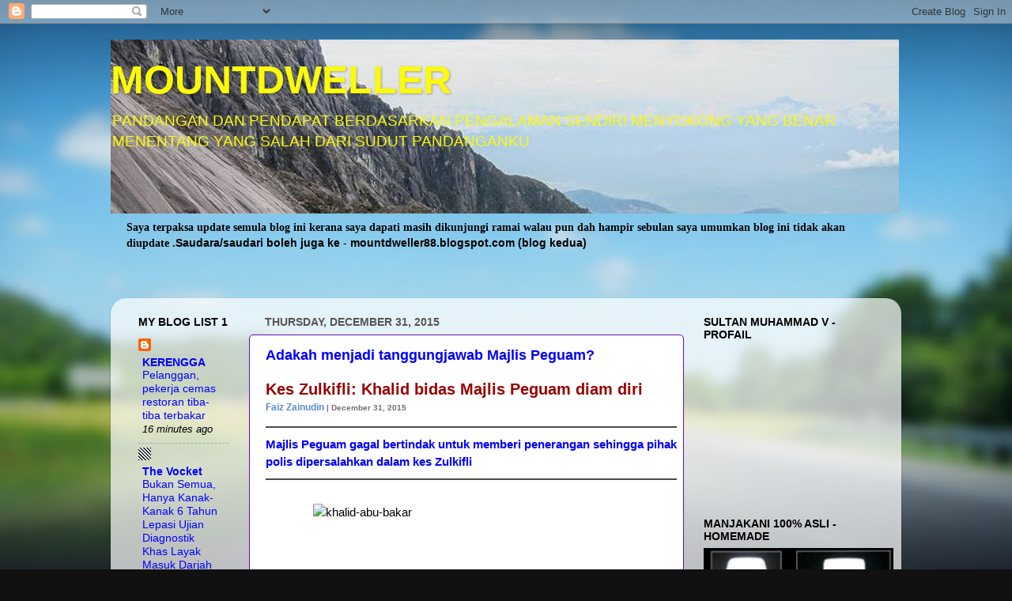

--- FILE ---
content_type: text/html; charset=UTF-8
request_url: https://mountdweller.blogspot.com/2015/
body_size: 77711
content:
<!DOCTYPE html>
<html class='v2' dir='ltr' lang='en'>
<head>
<link href='https://www.blogger.com/static/v1/widgets/335934321-css_bundle_v2.css' rel='stylesheet' type='text/css'/>
<meta content='width=1100' name='viewport'/>
<meta content='text/html; charset=UTF-8' http-equiv='Content-Type'/>
<meta content='blogger' name='generator'/>
<link href='https://mountdweller.blogspot.com/favicon.ico' rel='icon' type='image/x-icon'/>
<link href='http://mountdweller.blogspot.com/2015/' rel='canonical'/>
<link rel="alternate" type="application/atom+xml" title="MOUNTDWELLER - Atom" href="https://mountdweller.blogspot.com/feeds/posts/default" />
<link rel="alternate" type="application/rss+xml" title="MOUNTDWELLER - RSS" href="https://mountdweller.blogspot.com/feeds/posts/default?alt=rss" />
<link rel="service.post" type="application/atom+xml" title="MOUNTDWELLER - Atom" href="https://www.blogger.com/feeds/3372380584187209542/posts/default" />
<!--Can't find substitution for tag [blog.ieCssRetrofitLinks]-->
<meta content='http://mountdweller.blogspot.com/2015/' property='og:url'/>
<meta content='MOUNTDWELLER' property='og:title'/>
<meta content='PANDANGAN DAN PENDAPAT 
BERDASARKAN PENGALAMAN SENDIRI

MENYOKONG YANG BENAR
MENENTANG YANG SALAH 
DARI SUDUT PANDANGANKU' property='og:description'/>
<title>MOUNTDWELLER: 2015</title>
<style id='page-skin-1' type='text/css'><!--
/*-----------------------------------------------
Blogger Template Style
Name:     Picture Window
Designer: Blogger
URL:      www.blogger.com
----------------------------------------------- */
/* Content
----------------------------------------------- */
body {
font: normal normal 16px Arial, Tahoma, Helvetica, FreeSans, sans-serif;
color: #000000;
background: #111111 url(//themes.googleusercontent.com/image?id=1OACCYOE0-eoTRTfsBuX1NMN9nz599ufI1Jh0CggPFA_sK80AGkIr8pLtYRpNUKPmwtEa) repeat-x fixed top center;
}
html body .region-inner {
min-width: 0;
max-width: 100%;
width: auto;
}
.content-outer {
font-size: 90%;
}
a:link {
text-decoration:none;
color: #0000ff;
}
a:visited {
text-decoration:none;
color: #f40a0a;
}
a:hover {
text-decoration:underline;
color: #40b0ff;
}
.content-outer {
background: transparent none repeat scroll top left;
-moz-border-radius: 0;
-webkit-border-radius: 0;
-goog-ms-border-radius: 0;
border-radius: 0;
-moz-box-shadow: 0 0 0 rgba(0, 0, 0, .15);
-webkit-box-shadow: 0 0 0 rgba(0, 0, 0, .15);
-goog-ms-box-shadow: 0 0 0 rgba(0, 0, 0, .15);
box-shadow: 0 0 0 rgba(0, 0, 0, .15);
margin: 20px auto;
}
.content-inner {
padding: 0;
}
/* Header
----------------------------------------------- */
.header-outer {
background: transparent none repeat-x scroll top left;
_background-image: none;
color: #fafa0c;
-moz-border-radius: 0;
-webkit-border-radius: 0;
-goog-ms-border-radius: 0;
border-radius: 0;
}
.Header img, .Header #header-inner {
-moz-border-radius: 0;
-webkit-border-radius: 0;
-goog-ms-border-radius: 0;
border-radius: 0;
}
.header-inner .Header .titlewrapper,
.header-inner .Header .descriptionwrapper {
padding-left: 0;
padding-right: 0;
}
.Header h1 {
font: normal bold 50px Arial, Tahoma, Helvetica, FreeSans, sans-serif;
text-shadow: 1px 1px 3px rgba(0, 0, 0, 0.3);
}
.Header h1 a {
color: #fafa0c;
}
.Header .description {
font-size: 130%;
}
/* Tabs
----------------------------------------------- */
.tabs-inner {
margin: .5em 20px 0;
padding: 0;
}
.tabs-inner .section {
margin: 0;
}
.tabs-inner .widget ul {
padding: 0;
background: transparent none repeat scroll bottom;
-moz-border-radius: 0;
-webkit-border-radius: 0;
-goog-ms-border-radius: 0;
border-radius: 0;
}
.tabs-inner .widget li {
border: none;
}
.tabs-inner .widget li a {
display: inline-block;
padding: .5em 1em;
margin-right: .25em;
color: #ffffff;
font: normal normal 8px Arial, Tahoma, Helvetica, FreeSans, sans-serif;
-moz-border-radius: 10px 10px 0 0;
-webkit-border-top-left-radius: 10px;
-webkit-border-top-right-radius: 10px;
-goog-ms-border-radius: 10px 10px 0 0;
border-radius: 10px 10px 0 0;
background: transparent url(https://resources.blogblog.com/blogblog/data/1kt/transparent/black50.png) repeat scroll top left;
border-right: 1px solid transparent;
}
.tabs-inner .widget li:first-child a {
padding-left: 1.25em;
-moz-border-radius-topleft: 10px;
-moz-border-radius-bottomleft: 0;
-webkit-border-top-left-radius: 10px;
-webkit-border-bottom-left-radius: 0;
-goog-ms-border-top-left-radius: 10px;
-goog-ms-border-bottom-left-radius: 0;
border-top-left-radius: 10px;
border-bottom-left-radius: 0;
}
.tabs-inner .widget li.selected a,
.tabs-inner .widget li a:hover {
position: relative;
z-index: 1;
background: transparent url(https://resources.blogblog.com/blogblog/data/1kt/transparent/white80.png) repeat scroll bottom;
color: #0000ff;
-moz-box-shadow: 0 0 3px rgba(0, 0, 0, .15);
-webkit-box-shadow: 0 0 3px rgba(0, 0, 0, .15);
-goog-ms-box-shadow: 0 0 3px rgba(0, 0, 0, .15);
box-shadow: 0 0 3px rgba(0, 0, 0, .15);
}
/* Headings
----------------------------------------------- */
h2 {
font: normal bold 100% Arial, Tahoma, Helvetica, FreeSans, sans-serif;
text-transform: uppercase;
color: #000000;
margin: .5em 0;
}
/* Main
----------------------------------------------- */
.main-outer {
background: transparent url(https://resources.blogblog.com/blogblog/data/1kt/transparent/white80.png) repeat scroll top left;
-moz-border-radius: 20px 20px 0 0;
-webkit-border-top-left-radius: 20px;
-webkit-border-top-right-radius: 20px;
-webkit-border-bottom-left-radius: 0;
-webkit-border-bottom-right-radius: 0;
-goog-ms-border-radius: 20px 20px 0 0;
border-radius: 20px 20px 0 0;
-moz-box-shadow: 0 1px 3px rgba(0, 0, 0, .15);
-webkit-box-shadow: 0 1px 3px rgba(0, 0, 0, .15);
-goog-ms-box-shadow: 0 1px 3px rgba(0, 0, 0, .15);
box-shadow: 0 1px 3px rgba(0, 0, 0, .15);
}
.main-inner {
padding: 15px 20px 20px;
}
.main-inner .column-center-inner {
padding: 0 0;
}
.main-inner .column-left-inner {
padding-left: 0;
}
.main-inner .column-right-inner {
padding-right: 0;
}
/* Posts
----------------------------------------------- */
h3.post-title {
margin: 0;
font: normal bold 18px Arial, Tahoma, Helvetica, FreeSans, sans-serif;
}
.comments h4 {
margin: 1em 0 0;
font: normal bold 18px Arial, Tahoma, Helvetica, FreeSans, sans-serif;
}
.date-header span {
color: #565656;
}
.post-outer {
background-color: #ffffff;
border: solid 1px #6010b0;
-moz-border-radius: 5px;
-webkit-border-radius: 5px;
border-radius: 5px;
-goog-ms-border-radius: 5px;
padding: 15px 20px;
margin: 0 -20px 20px;
}
.post-body {
line-height: 1.4;
font-size: 110%;
position: relative;
}
.post-header {
margin: 0 0 1.5em;
color: #b01060;
line-height: 1.6;
}
.post-footer {
margin: .5em 0 0;
color: #b01060;
line-height: 1.6;
}
#blog-pager {
font-size: 140%
}
#comments .comment-author {
padding-top: 1.5em;
border-top: dashed 1px #ccc;
border-top: dashed 1px rgba(128, 128, 128, .5);
background-position: 0 1.5em;
}
#comments .comment-author:first-child {
padding-top: 0;
border-top: none;
}
.avatar-image-container {
margin: .2em 0 0;
}
/* Comments
----------------------------------------------- */
.comments .comments-content .icon.blog-author {
background-repeat: no-repeat;
background-image: url([data-uri]);
}
.comments .comments-content .loadmore a {
border-top: 1px solid #40b0ff;
border-bottom: 1px solid #40b0ff;
}
.comments .continue {
border-top: 2px solid #40b0ff;
}
/* Widgets
----------------------------------------------- */
.widget ul, .widget #ArchiveList ul.flat {
padding: 0;
list-style: none;
}
.widget ul li, .widget #ArchiveList ul.flat li {
border-top: dashed 1px #ccc;
border-top: dashed 1px rgba(128, 128, 128, .5);
}
.widget ul li:first-child, .widget #ArchiveList ul.flat li:first-child {
border-top: none;
}
.widget .post-body ul {
list-style: disc;
}
.widget .post-body ul li {
border: none;
}
/* Footer
----------------------------------------------- */
.footer-outer {
color:#d0d0d0;
background: transparent url(https://resources.blogblog.com/blogblog/data/1kt/transparent/black50.png) repeat scroll top left;
-moz-border-radius: 0 0 20px 20px;
-webkit-border-top-left-radius: 0;
-webkit-border-top-right-radius: 0;
-webkit-border-bottom-left-radius: 20px;
-webkit-border-bottom-right-radius: 20px;
-goog-ms-border-radius: 0 0 20px 20px;
border-radius: 0 0 20px 20px;
-moz-box-shadow: 0 1px 3px rgba(0, 0, 0, .15);
-webkit-box-shadow: 0 1px 3px rgba(0, 0, 0, .15);
-goog-ms-box-shadow: 0 1px 3px rgba(0, 0, 0, .15);
box-shadow: 0 1px 3px rgba(0, 0, 0, .15);
}
.footer-inner {
padding: 10px 20px 20px;
}
.footer-outer a {
color: #a0d0ef;
}
.footer-outer a:visited {
color: #80b0ef;
}
.footer-outer a:hover {
color: #40b0ff;
}
.footer-outer .widget h2 {
color: #afafaf;
}
/* Mobile
----------------------------------------------- */
html body.mobile {
height: auto;
}
html body.mobile {
min-height: 480px;
background-size: 100% auto;
}
.mobile .body-fauxcolumn-outer {
background: transparent none repeat scroll top left;
}
html .mobile .mobile-date-outer, html .mobile .blog-pager {
border-bottom: none;
background: transparent url(https://resources.blogblog.com/blogblog/data/1kt/transparent/white80.png) repeat scroll top left;
margin-bottom: 10px;
}
.mobile .date-outer {
background: transparent url(https://resources.blogblog.com/blogblog/data/1kt/transparent/white80.png) repeat scroll top left;
}
.mobile .header-outer, .mobile .main-outer,
.mobile .post-outer, .mobile .footer-outer {
-moz-border-radius: 0;
-webkit-border-radius: 0;
-goog-ms-border-radius: 0;
border-radius: 0;
}
.mobile .content-outer,
.mobile .main-outer,
.mobile .post-outer {
background: inherit;
border: none;
}
.mobile .content-outer {
font-size: 100%;
}
.mobile-link-button {
background-color: #0000ff;
}
.mobile-link-button a:link, .mobile-link-button a:visited {
color: #ffffff;
}
.mobile-index-contents {
color: #000000;
}
.mobile .tabs-inner .PageList .widget-content {
background: transparent url(https://resources.blogblog.com/blogblog/data/1kt/transparent/white80.png) repeat scroll bottom;
color: #0000ff;
}
.mobile .tabs-inner .PageList .widget-content .pagelist-arrow {
border-left: 1px solid transparent;
}

--></style>
<style id='template-skin-1' type='text/css'><!--
body {
min-width: 1000px;
}
.content-outer, .content-fauxcolumn-outer, .region-inner {
min-width: 1000px;
max-width: 1000px;
_width: 1000px;
}
.main-inner .columns {
padding-left: 160px;
padding-right: 260px;
}
.main-inner .fauxcolumn-center-outer {
left: 160px;
right: 260px;
/* IE6 does not respect left and right together */
_width: expression(this.parentNode.offsetWidth -
parseInt("160px") -
parseInt("260px") + 'px');
}
.main-inner .fauxcolumn-left-outer {
width: 160px;
}
.main-inner .fauxcolumn-right-outer {
width: 260px;
}
.main-inner .column-left-outer {
width: 160px;
right: 100%;
margin-left: -160px;
}
.main-inner .column-right-outer {
width: 260px;
margin-right: -260px;
}
#layout {
min-width: 0;
}
#layout .content-outer {
min-width: 0;
width: 800px;
}
#layout .region-inner {
min-width: 0;
width: auto;
}
body#layout div.add_widget {
padding: 8px;
}
body#layout div.add_widget a {
margin-left: 32px;
}
--></style>
<style>
    body {background-image:url(\/\/themes.googleusercontent.com\/image?id=1OACCYOE0-eoTRTfsBuX1NMN9nz599ufI1Jh0CggPFA_sK80AGkIr8pLtYRpNUKPmwtEa);}
    
@media (max-width: 200px) { body {background-image:url(\/\/themes.googleusercontent.com\/image?id=1OACCYOE0-eoTRTfsBuX1NMN9nz599ufI1Jh0CggPFA_sK80AGkIr8pLtYRpNUKPmwtEa&options=w200);}}
@media (max-width: 400px) and (min-width: 201px) { body {background-image:url(\/\/themes.googleusercontent.com\/image?id=1OACCYOE0-eoTRTfsBuX1NMN9nz599ufI1Jh0CggPFA_sK80AGkIr8pLtYRpNUKPmwtEa&options=w400);}}
@media (max-width: 800px) and (min-width: 401px) { body {background-image:url(\/\/themes.googleusercontent.com\/image?id=1OACCYOE0-eoTRTfsBuX1NMN9nz599ufI1Jh0CggPFA_sK80AGkIr8pLtYRpNUKPmwtEa&options=w800);}}
@media (max-width: 1200px) and (min-width: 801px) { body {background-image:url(\/\/themes.googleusercontent.com\/image?id=1OACCYOE0-eoTRTfsBuX1NMN9nz599ufI1Jh0CggPFA_sK80AGkIr8pLtYRpNUKPmwtEa&options=w1200);}}
/* Last tag covers anything over one higher than the previous max-size cap. */
@media (min-width: 1201px) { body {background-image:url(\/\/themes.googleusercontent.com\/image?id=1OACCYOE0-eoTRTfsBuX1NMN9nz599ufI1Jh0CggPFA_sK80AGkIr8pLtYRpNUKPmwtEa&options=w1600);}}
  </style>
<link href='https://www.blogger.com/dyn-css/authorization.css?targetBlogID=3372380584187209542&amp;zx=251fcb83-572d-4069-a59c-22cdee39f5a5' media='none' onload='if(media!=&#39;all&#39;)media=&#39;all&#39;' rel='stylesheet'/><noscript><link href='https://www.blogger.com/dyn-css/authorization.css?targetBlogID=3372380584187209542&amp;zx=251fcb83-572d-4069-a59c-22cdee39f5a5' rel='stylesheet'/></noscript>
<meta name='google-adsense-platform-account' content='ca-host-pub-1556223355139109'/>
<meta name='google-adsense-platform-domain' content='blogspot.com'/>

</head>
<body class='loading variant-open'>
<div class='navbar section' id='navbar' name='Navbar'><div class='widget Navbar' data-version='1' id='Navbar1'><script type="text/javascript">
    function setAttributeOnload(object, attribute, val) {
      if(window.addEventListener) {
        window.addEventListener('load',
          function(){ object[attribute] = val; }, false);
      } else {
        window.attachEvent('onload', function(){ object[attribute] = val; });
      }
    }
  </script>
<div id="navbar-iframe-container"></div>
<script type="text/javascript" src="https://apis.google.com/js/platform.js"></script>
<script type="text/javascript">
      gapi.load("gapi.iframes:gapi.iframes.style.bubble", function() {
        if (gapi.iframes && gapi.iframes.getContext) {
          gapi.iframes.getContext().openChild({
              url: 'https://www.blogger.com/navbar/3372380584187209542?origin\x3dhttps://mountdweller.blogspot.com',
              where: document.getElementById("navbar-iframe-container"),
              id: "navbar-iframe"
          });
        }
      });
    </script><script type="text/javascript">
(function() {
var script = document.createElement('script');
script.type = 'text/javascript';
script.src = '//pagead2.googlesyndication.com/pagead/js/google_top_exp.js';
var head = document.getElementsByTagName('head')[0];
if (head) {
head.appendChild(script);
}})();
</script>
</div></div>
<div class='body-fauxcolumns'>
<div class='fauxcolumn-outer body-fauxcolumn-outer'>
<div class='cap-top'>
<div class='cap-left'></div>
<div class='cap-right'></div>
</div>
<div class='fauxborder-left'>
<div class='fauxborder-right'></div>
<div class='fauxcolumn-inner'>
</div>
</div>
<div class='cap-bottom'>
<div class='cap-left'></div>
<div class='cap-right'></div>
</div>
</div>
</div>
<div class='content'>
<div class='content-fauxcolumns'>
<div class='fauxcolumn-outer content-fauxcolumn-outer'>
<div class='cap-top'>
<div class='cap-left'></div>
<div class='cap-right'></div>
</div>
<div class='fauxborder-left'>
<div class='fauxborder-right'></div>
<div class='fauxcolumn-inner'>
</div>
</div>
<div class='cap-bottom'>
<div class='cap-left'></div>
<div class='cap-right'></div>
</div>
</div>
</div>
<div class='content-outer'>
<div class='content-cap-top cap-top'>
<div class='cap-left'></div>
<div class='cap-right'></div>
</div>
<div class='fauxborder-left content-fauxborder-left'>
<div class='fauxborder-right content-fauxborder-right'></div>
<div class='content-inner'>
<header>
<div class='header-outer'>
<div class='header-cap-top cap-top'>
<div class='cap-left'></div>
<div class='cap-right'></div>
</div>
<div class='fauxborder-left header-fauxborder-left'>
<div class='fauxborder-right header-fauxborder-right'></div>
<div class='region-inner header-inner'>
<div class='header section' id='header' name='Header'><div class='widget Header' data-version='1' id='Header1'>
<div id='header-inner' style='background-image: url("https://blogger.googleusercontent.com/img/b/R29vZ2xl/AVvXsEg6S5tVnXftuHN7vCwaD-AaZ_Jht_YyWSQVQHEzP35swoYJ9-K7PxMVN6oHVcgLCMhM-eXUA0R_nExEwH4OQyHww0mNz96V0zJAMoNFNE8wrX38UhG68C109zEhqB1foHNWubr9evVUheE/s1600/m.jpg"); background-position: left; width: 997px; min-height: 220px; _height: 220px; background-repeat: no-repeat; '>
<div class='titlewrapper' style='background: transparent'>
<h1 class='title' style='background: transparent; border-width: 0px'>
<a href='https://mountdweller.blogspot.com/'>
MOUNTDWELLER
</a>
</h1>
</div>
<div class='descriptionwrapper'>
<p class='description'><span>PANDANGAN DAN PENDAPAT 
BERDASARKAN PENGALAMAN SENDIRI

MENYOKONG YANG BENAR
MENENTANG YANG SALAH 
DARI SUDUT PANDANGANKU</span></p>
</div>
</div>
</div></div>
</div>
</div>
<div class='header-cap-bottom cap-bottom'>
<div class='cap-left'></div>
<div class='cap-right'></div>
</div>
</div>
</header>
<div class='tabs-outer'>
<div class='tabs-cap-top cap-top'>
<div class='cap-left'></div>
<div class='cap-right'></div>
</div>
<div class='fauxborder-left tabs-fauxborder-left'>
<div class='fauxborder-right tabs-fauxborder-right'></div>
<div class='region-inner tabs-inner'>
<div class='tabs section' id='crosscol' name='Cross-Column'><div class='widget Text' data-version='1' id='Text4'>
<h2 class='title'>Pengumuman</h2>
<div class='widget-content'>
<div style="font-weight: normal;"><span =""   style="font-family:&quot;;color:white;"><b>Saya terpaksa update semula blog ini kerana saya dapati masih dikunjungi ramai walau pun dah hampir sebulan saya umumkan blog ini tidak akan diupdate .</b></span><b style="font-size: 100%;">Saudara/saudari boleh juga ke</b><span ="" style="font-size: 100%;"> - </span><b style="font-size: 100%;">mountdweller88.blogspot.com (blog kedua)</b></div><div style="font-weight: normal;"><span style="font-family:&quot;;"><b><br /></b></span></div><div style="font-weight: normal;"><br /></div><div style="font-weight: normal;"><span style="font-family:&quot;;"><b><br /></b></span></div>
</div>
<div class='clear'></div>
</div></div>
<div class='tabs no-items section' id='crosscol-overflow' name='Cross-Column 2'></div>
</div>
</div>
<div class='tabs-cap-bottom cap-bottom'>
<div class='cap-left'></div>
<div class='cap-right'></div>
</div>
</div>
<div class='main-outer'>
<div class='main-cap-top cap-top'>
<div class='cap-left'></div>
<div class='cap-right'></div>
</div>
<div class='fauxborder-left main-fauxborder-left'>
<div class='fauxborder-right main-fauxborder-right'></div>
<div class='region-inner main-inner'>
<div class='columns fauxcolumns'>
<div class='fauxcolumn-outer fauxcolumn-center-outer'>
<div class='cap-top'>
<div class='cap-left'></div>
<div class='cap-right'></div>
</div>
<div class='fauxborder-left'>
<div class='fauxborder-right'></div>
<div class='fauxcolumn-inner'>
</div>
</div>
<div class='cap-bottom'>
<div class='cap-left'></div>
<div class='cap-right'></div>
</div>
</div>
<div class='fauxcolumn-outer fauxcolumn-left-outer'>
<div class='cap-top'>
<div class='cap-left'></div>
<div class='cap-right'></div>
</div>
<div class='fauxborder-left'>
<div class='fauxborder-right'></div>
<div class='fauxcolumn-inner'>
</div>
</div>
<div class='cap-bottom'>
<div class='cap-left'></div>
<div class='cap-right'></div>
</div>
</div>
<div class='fauxcolumn-outer fauxcolumn-right-outer'>
<div class='cap-top'>
<div class='cap-left'></div>
<div class='cap-right'></div>
</div>
<div class='fauxborder-left'>
<div class='fauxborder-right'></div>
<div class='fauxcolumn-inner'>
</div>
</div>
<div class='cap-bottom'>
<div class='cap-left'></div>
<div class='cap-right'></div>
</div>
</div>
<!-- corrects IE6 width calculation -->
<div class='columns-inner'>
<div class='column-center-outer'>
<div class='column-center-inner'>
<div class='main section' id='main' name='Main'><div class='widget Blog' data-version='1' id='Blog1'>
<div class='blog-posts hfeed'>

          <div class="date-outer">
        
<h2 class='date-header'><span>Thursday, December 31, 2015</span></h2>

          <div class="date-posts">
        
<div class='post-outer'>
<div class='post hentry'>
<a name='3591630053665720050'></a>
<h3 class='post-title entry-title'>
<a href='https://mountdweller.blogspot.com/2015/12/adakah-menjadi-tanggungjawab-majlis.html'>Adakah menjadi tanggungjawab Majlis Peguam?</a>
</h3>
<div class='post-header'>
<div class='post-header-line-1'></div>
</div>
<div class='post-body entry-content' id='post-body-3591630053665720050'>
<h1 style="background-color: white; font-family: 'PT Sans', Arial; font-size: 20px; line-height: 22px; margin-bottom: 4px;">
<span style="color: #990000;">
Kes Zulkifli: Khalid bidas Majlis Peguam diam diri</span></h1>
<div class="clearfix" style="background-color: white; clear: both;">
</div>
<div class="meta" style="background-color: white; color: rgb(112, 112, 112) !important; float: left; font-family: 'Source Sans Pro', Arial; font-size: 12px; font-weight: 600; margin-bottom: 1px; width: 520px;">
<div class="author" style="float: left;">
<a class="url fn" href="http://www.freemalaysiatoday.com/category/author/faizzainudin/" rel="author" style="color: #5b8aca; text-decoration: none;" title="Posts by Faiz Zainudin"><span style="font-family: Arial, Helvetica, sans-serif; font-size: 12px;">Faiz Zainudin</span></a></div>
<span style="font-family: Arial, Helvetica, sans-serif; font-size: x-small;">&nbsp;| December 31, 2015</span></div>
<div class="clearfix" style="background-color: white; clear: both;">
</div>
<div class="storycontent-post" style="background-color: white; width: 520px;">
<div class="summary" style="border-color: rgb(74, 74, 74); border-style: solid; border-width: 2px 0px; color: #404040; float: left; font-family: 'PT Sans', Arial; font-size: 15px; font-weight: 700; line-height: 22px !important; margin-bottom: 15px; margin-right: 20px; margin-top: 15px; padding: 10px 0px; width: 520px;">
<span style="color: blue; font-family: Arial, Helvetica, sans-serif;">Majlis Peguam gagal bertindak untuk memberi penerangan sehingga pihak polis dipersalahkan dalam kes Zulkifli</span></div>
<div class="clearfix" style="clear: both;">
</div>
<div id="fb-root">
</div>
<div style="font-family: 'PT Sans', Arial; font-size: 15px; line-height: 1.5 !important; margin-top: 15px; padding-left: 0px;">
<img alt="khalid-abu-bakar" class="aligncenter size-full wp-image-613263" height="227" src="https://lh3.googleusercontent.com/blogger_img_proxy/AEn0k_uH7ST2m_mK4W_zWx6Bk9ix4MzB4OZTEMvvnVVV4kbc3w9yLcrafjRF7gSWrGBy8S5foLwD5qdsMeeutI3R0dSDFZMGl951ljS6ztSfE_34oCncT3a7PbRtPiRB3EZYbcBWyawpzT8JoANjLvBo0eRzHAFL=s0-d" style="clear: both; display: block; margin: 10px auto; position: relative;" width="400">KUALA LUMPUR: Ketua Polis Negara, Tan Sri Khalid Abu Bakar membidas Majlis Peguam kerana gagal memberi penjelasan kepada rakyat berhubung kes Mohamad Zulkifli Ismail yang bakal berdepan hukuman gantung kerana didakwa membunuh perompak.</div>
<div style="font-family: 'PT Sans', Arial; font-size: 15px; line-height: 1.5 !important; margin-top: 15px; padding-left: 0px;">
Katanya, Majlis Peguam kononnnya sebelum ini lantang memperjuang hak asasi rakyat, namun apabila melibatkan isu Zulkifli mereka gagal tampil mejelaskan kepada rakyat sehingga pihak berkuasa dipersalahkan.</div>
<div style="font-family: 'PT Sans', Arial; font-size: 15px; line-height: 1.5 !important; margin-top: 15px; padding-left: 0px;">
&#8220;Saya minta peguam hak asasi manusia, melalui Majlis Peguam keluar bagi penjelasan, kalau bab lain cepat bagi penjelasan kenapa yang ini (isu Zulkifli) tidak ada pula</div>
<div style="font-family: 'PT Sans', Arial; font-size: 15px; line-height: 1.5 !important; margin-top: 15px; padding-left: 0px;">
&#8220;Di sini peranan Majlis Peguam untuk bagi penerangan, mereka kononnya pakar beri penerangan kepada orang ramai dan kenapa biarkan orang ramai buat pandangan sendiri sampai jadi viral,&#8221; katanya semasa sidang media selepas menghadiri Majlis Pemakaian Pangkat JIPS di Mes Pegawai Kanan Bukit Aman pada Khamis.</div>
<div style="font-family: 'PT Sans', Arial; font-size: 15px; line-height: 1.5 !important; margin-top: 15px; padding-left: 0px;">
Khalid berkata, tindakan Zulkifli yang membunuh dengan alasan mempertahankan diri dan keluarganya daripada perompak bertentangan dengan Seksyen 99 Kanun Keseksaan yang secara jelas menyatakan hak seseorang untuk bertindak.</div>
<div style="font-family: 'PT Sans', Arial; font-size: 15px; line-height: 1.5 !important; margin-top: 15px; padding-left: 0px;">
Katanya, orang ramai juga gagal mamahami had sebenar untuk seseorang itu bertindak bagi mempertahankan diri daripada penjenayah dan menyalahkan pihak berkuasa apabila sesuatu hukuman itu dibuat, sehingga perkara itu menjadi viral.</div>
<div style="font-family: 'PT Sans', Arial; font-size: 15px; line-height: 1.5 !important; margin-top: 15px; padding-left: 0px;">
&#8220;Banyak orang tidak tahu had mana mempertahankan diri, Seksyen 99 Kanun keseksaan menjelaskan setakat mana hak mempertahankan diri oleh orang ramai boleh digunakan. Malah bagi pihak polis juga ada had. Bukan had pertahankan diri hak mutlak,&#8221; katanya.</div>
<div style="font-family: 'PT Sans', Arial; font-size: 15px; line-height: 1.5 !important; margin-top: 15px; padding-left: 0px;">
Sehubungan itu, beliau akan mengarahkan Jabatan Perhubungan Awam Bukit Aman mengeluarkan maklumat lengkap berhubung hak mempertahankan diri mengikut&nbsp;undang-undang.</div>
</div>
<div style='clear: both;'></div>
</div>
<div class='post-footer'>
<div class='post-footer-line post-footer-line-1'><span class='post-author vcard'>
Posted by
<span class='fn'>
<a href='https://www.blogger.com/profile/01555725642392676138' rel='author' title='author profile'>
Unknown
</a>
</span>
</span>
<span class='post-timestamp'>
at
<a class='timestamp-link' href='https://mountdweller.blogspot.com/2015/12/adakah-menjadi-tanggungjawab-majlis.html' rel='bookmark' title='permanent link'><abbr class='published' title='2015-12-31T23:55:00+08:00'>11:55&#8239;PM</abbr></a>
</span>
<span class='post-comment-link'>
<a class='comment-link' href='https://mountdweller.blogspot.com/2015/12/adakah-menjadi-tanggungjawab-majlis.html#comment-form' onclick=''>5
comments</a>
</span>
<span class='post-icons'>
<span class='item-action'>
<a href='https://www.blogger.com/email-post/3372380584187209542/3591630053665720050' title='Email Post'>
<img alt="" class="icon-action" height="13" src="//img1.blogblog.com/img/icon18_email.gif" width="18">
</a>
</span>
<span class='item-control blog-admin pid-1311173417'>
<a href='https://www.blogger.com/post-edit.g?blogID=3372380584187209542&postID=3591630053665720050&from=pencil' title='Edit Post'>
<img alt='' class='icon-action' height='18' src='https://resources.blogblog.com/img/icon18_edit_allbkg.gif' width='18'/>
</a>
</span>
</span>
<span class='post-backlinks post-comment-link'>
</span>
</div>
<div class='post-footer-line post-footer-line-2'><span class='post-labels'>
Labels:
<a href='https://mountdweller.blogspot.com/search/label/Polis' rel='tag'>Polis</a>,
<a href='https://mountdweller.blogspot.com/search/label/Undang-Undang' rel='tag'>Undang-Undang</a>
</span>
</div>
<div class='post-footer-line post-footer-line-3'><span class='reaction-buttons'>
</span>
</div>
</div>
</div>
</div>
<div class='post-outer'>
<div class='post hentry'>
<a name='4196674688555297429'></a>
<h3 class='post-title entry-title'>
<a href='https://mountdweller.blogspot.com/2015/12/peringatan-untuk-penasihat.html'>Peringatan untuk Penasihat!</a>
</h3>
<div class='post-header'>
<div class='post-header-line-1'></div>
</div>
<div class='post-body entry-content' id='post-body-4196674688555297429'>
<span style="color: #990000; font-family: Arial, Helvetica, sans-serif; font-size: 20px;"><b>APABILA PAS MENJADI PENASIHAT KERAJAAN.</b></span><br />
<br />
<span style="font-family: Arial, Helvetica, sans-serif;">Presiden PAS, Datuk Seri Abdul Hadi Awang diingatkan supaya tidak melupakan beberapa konsep asas dalam konstruksi dan amalan politik yang dianjurkan Islam.</span><br />
<span style="font-family: Arial, Helvetica, sans-serif;"><br /></span>
<span style="font-family: Arial, Helvetica, sans-serif;">Di sana wujud konsep An Nasihah, At Tawaasi (Tegur-Menegur), At-Tadaafuq (Semak-lmbang) dan akhir sekali At Tadaawul (Bertukar-Ganti).</span><br />
<span style="font-family: Arial, Helvetica, sans-serif;"><br /></span>
<span style="font-family: Arial, Helvetica, sans-serif;">Sejujurnya saya tidak rasa terpanggil untuk menasihati bekas presiden saya itu supaya jangan hilang keseimbangan atau tawaazun.</span><br />
<span style="font-family: Arial, Helvetica, sans-serif;"><br /></span>
<span style="font-family: Arial, Helvetica, sans-serif;">&nbsp;Mungkin ada yang menelah elok saya diamkan sahaja biar PAS berantakan. Tapi atas tuntutan "Ad Deenu Nasihah", maka saya hulurkan nasihat ini.</span><br />
<span style="font-family: Arial, Helvetica, sans-serif;">Kalau dulu beliau terlalu &#8220;keras&#8221; (Syadid) sehingga terhasil apa yang diberi jolokan amanat Hadi, kini sudah kelihatan bersikap &#8220;bermudah&#8221; (Tasaahul) dengan menekankan peranan PAS sebagai penasihat mengatasi tuntutan dan prinsip lain yang lebih penting.</span><br />
<span style="font-family: Arial, Helvetica, sans-serif;"><br /></span>
<span style="font-family: Arial, Helvetica, sans-serif;">Sejak bila PAS berubah sebegini rupa. Ini jelasnya bukan pendekatan pimpinan Ulama PAS yang terdahulu.</span><br />
<span style="font-family: Arial, Helvetica, sans-serif;"><br /></span>
<span style="font-family: Arial, Helvetica, sans-serif;">Seperti Allahyarham Yusuf Rawa, Allahyarham Datuk Fadzil Noor dan Allahyarham Datuk Seri Nik Aziz Nik Mat. Ada orang berilmu yang bertanggapan, ini bukan &#8220;Fikrah Taghyir&#8221; atau &#8220;Fikrah Perubahan&#8221; tetapi sebenarnya &#8220;Fikrah Tabrir&#8221; atau &#8220;Memberi Alasan&#8221;.</span><br />
<span style="font-family: Arial, Helvetica, sans-serif;"><br /></span>
<span style="font-family: Arial, Helvetica, sans-serif;">Kalau hanya ditekan tentang peranan menasihati, itu bukan peranan utama parti politik Islam. Itu peranan para Mufti, Cendekiawan Islam, agensi-agensi Islam dan badan bukan kerajaan (NGO) Islam terhadap penguasa politik atau pemerintah.</span><br />
<span style="font-family: Arial, Helvetica, sans-serif;"><br /></span>
<span style="font-family: Arial, Helvetica, sans-serif;">Tugas utama parti politik Islam (dan bukan Islam) adalah untuk &#8220;menyemak-imbang&#8221; pemerintah. Khasnya kerajaan yang didakwa umum sarat dengan segala kepincangan.</span><br />
<span style="font-family: Arial, Helvetica, sans-serif;"><br /></span>
<span style="font-family: Arial, Helvetica, sans-serif;">Siapa yang sepatutnya bertanggungjawab menyemak-imbang tadbir-urus yang rasuah, boros, bolot dan rakus dan pelbagai skandal termasuk PKFZ, NFC dan terkini 1Malaysia Development Berhad (1MDB) dan &#8220;derma&#8221; RM2.6bilion itu?</span><br />
<span style="font-family: Arial, Helvetica, sans-serif;"><br /></span>
<span style="font-family: Arial, Helvetica, sans-serif;">Tidak mudah untuk &#8220;melupakan&#8221; dan bukan tugas kita untuk &#8220;memaafkan&#8221; segala dosa dan kemungkaran yang dilakukan penguasa politik yang menzalimi rakyat untuk sekian lamanya. Mereka juga tidak pernah mengakui dan menginsafi segala &#8220;dosa dan kemungkaran&#8221; ini.</span><br />
<span style="font-family: Arial, Helvetica, sans-serif;"><br /></span>
<span style="font-family: Arial, Helvetica, sans-serif;">Ini termasuklah merampas royalti minyak Kelantan dan menyalahgunakan akta drakonian yang zalim ke atas penentangan demokratik yang sah rakyat terhadap kerajaan.</span><br />
<span style="font-family: Arial, Helvetica, sans-serif;"><br /></span>
<span style="font-family: Arial, Helvetica, sans-serif;">Tentang prinsip &#8220;At Tadaafuq&#8221;, Firman Allah dalam 2 ayat di Surah Al-Baqarah: 251 dan Al-Hajj: 40 secara jelas dan tuntas menegaskan akan peranan dinamika &#8220;semak-imbang&#8221; sebagai jalan atau wasilah membanteras kepincangan dan kebobrokan penguasa politik.</span><br />
<span style="font-family: Arial, Helvetica, sans-serif;"><br /></span>
<span style="font-family: Arial, Helvetica, sans-serif;">Maka peranan dan persaingan politik di pentas itu adalah untuk menamatkan segala perilaku kezaliman, ketidakadilan, diskriminasi dan kemungkaran tadbir-urus sistem pemerintahan sang penguasa.</span><br />
<span style="font-family: Arial, Helvetica, sans-serif;"><br /></span>
<span style="font-family: Arial, Helvetica, sans-serif;">Justeru, ulama dan intelektual Islam menjadikan ini sandaran dalil kepada kepentingan untuk menginstitusikan peranan "Tadaafuq" atau semak-imbang atau &#8220;check and balance&#8221; dalam tata orde politik bagi mencapai kesejahteraan rakyat dan kemakmuran negara.</span><br />
<span style="font-family: Arial, Helvetica, sans-serif;"><br /></span>
<span style="font-family: Arial, Helvetica, sans-serif;">Fahaman dan pegangan PAS tentang konsep &#8220;Muwaajahah Silmiyah&#8221; atau &#8220;Persaingan Aman secara Demokratik&#8221;sudah kian luntur.</span><br />
<span style="font-family: Arial, Helvetica, sans-serif;"><br /></span>
<span style="font-family: Arial, Helvetica, sans-serif;">Perubahan trend ini kami jangkakan dan semakin jelas mutakhir ini. Inilah antara sebab utama mengapa kami mengambil keputusan untuk melangsungkan dan perkukuhkan perjuangan Islam ini di luar wadah PAS.</span><br />
<span style="font-family: Arial, Helvetica, sans-serif;"><br /></span>
<span style="font-family: Arial, Helvetica, sans-serif;">Kami yakin PAS dulu bukan begini. Trend ini lebih ketara sejak peninggalan Nik Aziz dan selepas &#8220;G-18&#8221; dan seangkatan kami ini, &#8220;dibersihkan&#8221; sehingga tidak ada lagi suara semak-imbang dalam PAS.</span><br />
<span style="font-family: Arial, Helvetica, sans-serif;"><br /></span>
<span style="font-family: Arial, Helvetica, sans-serif;">Justeru, Parti Amanah Negara (Amanah) mesti segera memainkan dan mengambil pentas utama bersama rakan Pakatan Harapan untuk meneruskan tugasan penting ini sehingga berlaku perubahan besar dalam negara ke arah penambahbaikan atau Al Islah sehingga terlaksana &#8220;Malaysia Yang Adil Untuk Semua&#8221;.</span><br />
<span style="font-family: Arial, Helvetica, sans-serif;"><br /></span>
<span style="font-family: Arial, Helvetica, sans-serif;">Akhirnya, prinsip Tadaafuq ini akan membawa kepada situasi dan dinamika perubahan atau peralihan kuasa yang dipanggil dengan konsep &#8220;At Tadaawul&#8221;, sekiranya diizinkan Allah dan dimandatkan rakyat, sesuai dengan penegasan firman Allah: "Dan kami silih-gantikan kemenangan itu di antara manusia" (Surah Ali-Imran: 140).</span><br />
<span style="font-family: Arial, Helvetica, sans-serif;"><br /></span>
<span style="font-family: Arial, Helvetica, sans-serif;">Sheikh Yusuf Qaradawi dan begitu juga ulama kontemporari lain mengharuskan wujudnya 2 atau lebih parti Islam dalam sebuah negara Islam, apatah lagi dalam sebuah negara demokrasi, justeru kerana maksud dan tujuan ini.</span><br />
<span style="font-family: Arial, Helvetica, sans-serif;"><br /></span>
<span style="font-family: Arial, Helvetica, sans-serif;">Yakni untuk menyemak-imbang antara kerajaan dan pembangkang bagi mengelakkan pemerintah bersikap kuku-besi, autokrasi, rasuah dan zalim.</span><br />
<span style="font-family: Arial, Helvetica, sans-serif;"><br /></span>
<span style="font-family: Arial, Helvetica, sans-serif;">Akhirnya, dinamika persaingan ini mengharuskan mereka digantikan (At Tadaawul) dalam satu sunnah alam melalui &nbsp;garis amalan demokrasi yang sihat dan siasah yang adil. &#8211; 28 Disember, 2015.</span><br />
<br />
<span style="color: blue; font-family: Arial, Helvetica, sans-serif; font-size: 13px;">* Dr Dzulkefly Ahmad ialah pengarah strategi Parti Amanah Negara.</span>
<div style='clear: both;'></div>
</div>
<div class='post-footer'>
<div class='post-footer-line post-footer-line-1'><span class='post-author vcard'>
Posted by
<span class='fn'>
<a href='https://www.blogger.com/profile/01555725642392676138' rel='author' title='author profile'>
Unknown
</a>
</span>
</span>
<span class='post-timestamp'>
at
<a class='timestamp-link' href='https://mountdweller.blogspot.com/2015/12/peringatan-untuk-penasihat.html' rel='bookmark' title='permanent link'><abbr class='published' title='2015-12-31T23:53:00+08:00'>11:53&#8239;PM</abbr></a>
</span>
<span class='post-comment-link'>
<a class='comment-link' href='https://mountdweller.blogspot.com/2015/12/peringatan-untuk-penasihat.html#comment-form' onclick=''>9
comments</a>
</span>
<span class='post-icons'>
<span class='item-action'>
<a href='https://www.blogger.com/email-post/3372380584187209542/4196674688555297429' title='Email Post'>
<img alt="" class="icon-action" height="13" src="//img1.blogblog.com/img/icon18_email.gif" width="18">
</a>
</span>
<span class='item-control blog-admin pid-1311173417'>
<a href='https://www.blogger.com/post-edit.g?blogID=3372380584187209542&postID=4196674688555297429&from=pencil' title='Edit Post'>
<img alt='' class='icon-action' height='18' src='https://resources.blogblog.com/img/icon18_edit_allbkg.gif' width='18'/>
</a>
</span>
</span>
<span class='post-backlinks post-comment-link'>
</span>
</div>
<div class='post-footer-line post-footer-line-2'><span class='post-labels'>
Labels:
<a href='https://mountdweller.blogspot.com/search/label/Pemimpin' rel='tag'>Pemimpin</a>,
<a href='https://mountdweller.blogspot.com/search/label/Politik' rel='tag'>Politik</a>
</span>
</div>
<div class='post-footer-line post-footer-line-3'><span class='reaction-buttons'>
</span>
</div>
</div>
</div>
</div>
<div class='post-outer'>
<div class='post hentry'>
<a name='4345052882941225713'></a>
<h3 class='post-title entry-title'>
<a href='https://mountdweller.blogspot.com/2015/12/jual-pegangan-bandar-ada-beza-dengan.html'> Jual pegangan bandar: Ada beza dengan Kelantan?</a>
</h3>
<div class='post-header'>
<div class='post-header-line-1'></div>
</div>
<div class='post-body entry-content' id='post-body-4345052882941225713'>
<span style="color: #990000; font-family: Arial, Helvetica, sans-serif; font-size: 20px;"><b>1MDB jual 60 peratus pegangan bandar Malaysia kepada konsortium pada RM7.41 bilion</b></span><br />
<span style="font-family: Arial, Helvetica, sans-serif; font-size: 12px;">31 Disember 2015 | <a href="http://malaysiadateline.com/index.php/berita-list/16-berita-utama/773-1mdb-jual-60-peratus-pegangan-bandar-malaysia-kepada-konsortium-pada-rm7-41-bilion">BERNAMA</a></span><br />
<div style="text-align: center;">
<span class="easy_img_caption" style="background-color: transparent; display: inline-table; float: left; margin: 8px;"><img /></span></div>
<span style="font-family: Arial, Helvetica, sans-serif;">1Malaysia Development Bhd (1MDB) menandatangani perjanjian jual beli saham untuk menjual 60 peratus pegangan Bandar Malaysia Sdn Bhd pada RM7.41 bilion kepada konsortium IWH-CREC Sdn Bhd.</span><br />
<div style="margin-bottom: 20px; margin-top: 20px;">
<span style="font-family: Arial, Helvetica, sans-serif;">Konsortium itu adalah usaha sama 60:40 antara Iskandar Waterfront Holdings IWH dan China Railway Engineering Corp (M) Sdn Bhd.</span></div>
<div style="margin-bottom: 20px; margin-top: 20px;">
<span style="font-family: Arial, Helvetica, sans-serif;">Perjanjian penjualan tanah 1MDB dengan konsortium itu hari ini menandakan kejayaan besar terakhir dalam rancangan rasionalisasi syarikat seperti yang dikemukakan kepada Kabinet pada 29 Mei, 2015.</span></div>
<div style="margin-bottom: 20px; margin-top: 20px;">
<span style="font-family: Arial, Helvetica, sans-serif;">Bercakap pada sidang akhbar hari ini, Presiden dan Pengarah Eksekutif Kumpulan 1MDB Arul Kanda Kandasamy berkata konsortium itu telah menilai penuh 100 peratus tanah Bandar Malaysia pada RM12.35 bilion dan 1MDB akan menerima deposit 10 peratus daripada RM741 juta itu apabila melaksanakan perjanjian jual beli saham itu.</span></div>
<div style="margin-bottom: 20px; margin-top: 20px;">
<span style="font-family: Arial, Helvetica, sans-serif;">Urus niaga ini dijangka lengkap menjelang akhir Jun 2016, katanya.</span></div>
<div style="margin-bottom: 20px; margin-top: 20px;">
<span style="font-family: Arial, Helvetica, sans-serif;">Perjanjian Jual Beli Saham ini adalah hasil dari Permintaan untuk Saranan (RFP) yang dilancarkan pada Jun 2015 oleh penasihat urus niaga, CH Williams Talhar &amp; Wong (WTW).</span></div>
<div style="margin-bottom: 20px; margin-top: 20px;">
<span style="font-family: Arial, Helvetica, sans-serif;">WTW menerima 40 pernyataan minat daripada pelabur dalam dan luar negara, termasuk dari Singapura, China, Jepun, Korea dan Australia.</span></div>
<div style="margin-bottom: 20px; margin-top: 20px;">
<span style="font-family: Arial, Helvetica, sans-serif;">Empat pembida telah disenarai pendek pada September 2015 dengan dua tawaran akhir, terikat dan diterima pembiayaian pada 9 Nov 2015.</span></div>
<div style="margin-bottom: 20px; margin-top: 20px;">
<span style="font-family: Arial, Helvetica, sans-serif;">Sasaran awal bagi jumlah nilai Bandar Malaysia adalah antara RM11 bilion dan RM12 bilion.</span></div>
<div style="margin-bottom: 20px; margin-top: 20px;">
<span style="font-family: Arial, Helvetica, sans-serif;">"Kami berbesar hati dengan hasil yang muncul dari sebuah proses yang ketat, sangat berdaya saing dan menambah nilai. Malah, ia telah melangkau jangkaan kami," kata Arul Kanda.</span></div>
<div style="margin-bottom: 20px; margin-top: 20px;">
<span style="font-family: Arial, Helvetica, sans-serif;">"Hasil daripada jualan ini, 76 peratus daripada Bandar Malaysia akan dimiliki oleh entiti Malaysia, yang mana kira-kira 54 peratus daripada projek tersebut dimiliki oleh Kerajaan Pusat dan Kerajaan Negeri Johor, masing-masing melalui 1MDB, Menteri Kewangan Diperbadankan (MOF Inc) dan Kumpulan Prasarana Rakyat Johor," katanya.</span></div>
<div style="margin-bottom: 20px; margin-top: 20px;">
<span style="font-family: Arial, Helvetica, sans-serif;">Beliau berkata penyertaan CREC sebagai rakan kongsi antarabangsa dengan ekuiti projek sebanyak 24 peratus mewakili pelaburan langsung asing (FDI) yang besar dan bukti kukuh akan kekuatan dan tarikan ekonomi Malaysia.</span></div>
<div style="margin-bottom: 20px; margin-top: 20px;">
<span style="font-family: Arial, Helvetica, sans-serif;">Bandar Malaysia, yang akan dibangunkan dalam tempoh 15 hingga 25 tahun pada unjuran Nilai Pembangunan Kasar sebanyak RM150 bilion, dibina sebagai mercu tanda antarabangsa Malaysia yang baru apabila siap kelak</span></div>
<div style='clear: both;'></div>
</div>
<div class='post-footer'>
<div class='post-footer-line post-footer-line-1'><span class='post-author vcard'>
Posted by
<span class='fn'>
<a href='https://www.blogger.com/profile/01555725642392676138' rel='author' title='author profile'>
Unknown
</a>
</span>
</span>
<span class='post-timestamp'>
at
<a class='timestamp-link' href='https://mountdweller.blogspot.com/2015/12/jual-pegangan-bandar-ada-beza-dengan.html' rel='bookmark' title='permanent link'><abbr class='published' title='2015-12-31T22:57:00+08:00'>10:57&#8239;PM</abbr></a>
</span>
<span class='post-comment-link'>
<a class='comment-link' href='https://mountdweller.blogspot.com/2015/12/jual-pegangan-bandar-ada-beza-dengan.html#comment-form' onclick=''>1 comments</a>
</span>
<span class='post-icons'>
<span class='item-action'>
<a href='https://www.blogger.com/email-post/3372380584187209542/4345052882941225713' title='Email Post'>
<img alt="" class="icon-action" height="13" src="//img1.blogblog.com/img/icon18_email.gif" width="18">
</a>
</span>
<span class='item-control blog-admin pid-1311173417'>
<a href='https://www.blogger.com/post-edit.g?blogID=3372380584187209542&postID=4345052882941225713&from=pencil' title='Edit Post'>
<img alt='' class='icon-action' height='18' src='https://resources.blogblog.com/img/icon18_edit_allbkg.gif' width='18'/>
</a>
</span>
</span>
<span class='post-backlinks post-comment-link'>
</span>
</div>
<div class='post-footer-line post-footer-line-2'><span class='post-labels'>
Labels:
<a href='https://mountdweller.blogspot.com/search/label/Kehidupan' rel='tag'>Kehidupan</a>,
<a href='https://mountdweller.blogspot.com/search/label/Politik' rel='tag'>Politik</a>
</span>
</div>
<div class='post-footer-line post-footer-line-3'><span class='reaction-buttons'>
</span>
</div>
</div>
</div>
</div>
<div class='post-outer'>
<div class='post hentry'>
<a name='2174024788472808026'></a>
<h3 class='post-title entry-title'>
<a href='https://mountdweller.blogspot.com/2015/12/perkara-yang-telah-menggilakan.html'>Perkara yang telah menggilakan!</a>
</h3>
<div class='post-header'>
<div class='post-header-line-1'></div>
</div>
<div class='post-body entry-content' id='post-body-2174024788472808026'>
<span style="color: #990000; font-family: Arial, Helvetica, sans-serif; font-size: 20px;"><b>Kerajaan Malaysia sudah hampir lumpuh kerana pemimpin korup yang berusaha untuk kekalkan kuasa</b></span><br />
<span style="background-color: white; line-height: 18.2px;"><span style="color: red; font-family: Arial, Helvetica, sans-serif; font-size: 13px;"><a href="http://suarakamibaru.blogspot.my/2015/12/kerajaan-malaysia-sudah-hampir-lumpuh.html">suarakami</a></span></span><br />
<div class="separator" style="clear: both; font-family: 'PT Sans', arial, sans-serif; font-size: 13px; text-align: center;">
<a href="https://blogger.googleusercontent.com/img/b/R29vZ2xl/AVvXsEhY1ojrD6H1Wzqnxc4M2Ef2wLg56SEYqKoZRwh7SmEhwVD4_69PWxkefPNYmZ_4Dy1RyCb6o7VD_Pm_isVNGeZvu9QlQZbiUDP22X8ysT6PG0I5xyCZ3ghWHBJUfJoqPGeYzRRBN98RRo18/s1600/232.png" imageanchor="1" style="margin-left: 1em; margin-right: 1em;"><img border="0" height="207" src="https://blogger.googleusercontent.com/img/b/R29vZ2xl/AVvXsEhY1ojrD6H1Wzqnxc4M2Ef2wLg56SEYqKoZRwh7SmEhwVD4_69PWxkefPNYmZ_4Dy1RyCb6o7VD_Pm_isVNGeZvu9QlQZbiUDP22X8ysT6PG0I5xyCZ3ghWHBJUfJoqPGeYzRRBN98RRo18/s400/232.png" width="400" /></a></div>
<br />
<span style="font-family: Arial, Helvetica, sans-serif;"><span style="line-height: 18.2px;">Perkembangan politik di tanah air akhir-akhir ini amat menarik perhatian kita semua.</span></span><br />
<span style="font-family: Arial, Helvetica, sans-serif;"><span style="line-height: 18.2px;"><br /></span></span>
<span style="color: blue; font-family: Arial, Helvetica, sans-serif;"><span style="line-height: 18.2px;">Ada pihak bermati-matian cuba pertahankan diri untuk terus berkuasa. Ada pihak menyeru kepada "good governance".</span></span><br />
<span style="font-family: Arial, Helvetica, sans-serif;"><span style="line-height: 18.2px;"><br /></span></span>
<span style="color: blue; font-family: Arial, Helvetica, sans-serif;"><span style="line-height: 18.2px;">Ada pihak mahu perdana menteri meletak jawatan dan diganti dengan pemimpin baharu.</span></span><br />
<span style="font-family: Arial, Helvetica, sans-serif;"><span style="line-height: 18.2px;"><br /></span></span>
<span style="font-family: Arial, Helvetica, sans-serif;"><span style="line-height: 18.2px;">Ada pihak mahu menjadi "penasihat" kepada Umno di samping terus berada bersama-sama dengan pihak pembangkang.</span></span><br />
<span style="font-family: Arial, Helvetica, sans-serif;"><span style="line-height: 18.2px;"><br /></span></span>
<span style="font-family: Arial, Helvetica, sans-serif;"><span style="line-height: 18.2px;">Ada pihak terutama anak muda "bosan" dengan pemimpin dalam kerajaan dan "waspada" dengan pihak pembangkang.&nbsp;</span></span><br />
<span style="font-family: Arial, Helvetica, sans-serif;"><span style="line-height: 18.2px;"><br /></span></span>
<span style="font-family: Arial, Helvetica, sans-serif;"><span style="line-height: 18.2px;">Mereka lebih suka menubuhkan kumpulan badan bukan kerajaan (NGO) untuk bersuara.</span></span><br />
<span style="font-family: Arial, Helvetica, sans-serif;"><span style="line-height: 18.2px;"><br /></span></span>
<span style="color: blue; font-family: Arial, Helvetica, sans-serif;"><span style="line-height: 18.2px;">Ramai pula pihak pembangkang dan ada daripada NGO yang dihadapkan ke mahkamah atas pelbagai tuduhan.</span></span><br />
<span style="font-family: Arial, Helvetica, sans-serif;"><span style="line-height: 18.2px;"><br /></span></span>
<span style="font-family: Arial, Helvetica, sans-serif;"><span style="line-height: 18.2px;">Ada yang hanya menyeru perdana menteri untuk letak jawatan akhirnya dia didakwa di mahkamah.</span></span><br />
<span style="font-family: Arial, Helvetica, sans-serif;"><span style="line-height: 18.2px;"><br /></span></span>
<span style="font-family: Arial, Helvetica, sans-serif;"><span style="line-height: 18.2px;">Sebaliknya ada yang juga suruh perdana menteri letak jawatan tapi tidak pula didakwa.</span></span><br />
<span style="font-family: Arial, Helvetica, sans-serif;"><span style="line-height: 18.2px;"><br /></span></span>
<span style="font-family: Arial, Helvetica, sans-serif;"><span style="line-height: 18.2px;">Apa sebenarnya yang sedang berlaku pada masa ini di negara kita?</span></span><br />
<span style="font-family: Arial, Helvetica, sans-serif;"><span style="line-height: 18.2px;"><br /></span></span>
<span style="font-family: Arial, Helvetica, sans-serif;"><span style="line-height: 18.2px;">Mari kita lihat bersama-sama.</span></span><br />
<span style="font-family: Arial, Helvetica, sans-serif;"><span style="line-height: 18.2px;"><br /></span></span>
<span style="font-family: Arial, Helvetica, sans-serif;"><span style="line-height: 18.2px;">Keadaan seperti ini sudah tentu tidak kondusif untuk sesebuah negara jika kita hendak bercakap soal pembangunan fizikal, mental dan spiritual rakyatnya.</span></span><br />
<span style="font-family: Arial, Helvetica, sans-serif;"><span style="line-height: 18.2px;"><br /></span></span>
<span style="font-family: Arial, Helvetica, sans-serif;"><span style="line-height: 18.2px;">Jika hendak digambarkan pada rumah tangga dalam sebuah keluarga, ia pada tahap amat menekan dan tertekan.</span></span><br />
<span style="font-family: Arial, Helvetica, sans-serif;"><span style="line-height: 18.2px;"><br /></span></span>
<span style="font-family: Arial, Helvetica, sans-serif;"><span style="line-height: 18.2px;">Si ibu dan si bapa dalam keadaan amat depresi. Ibu menyalahkan bapa dan bapa menyalah ibu. Anak terbiar. Tidak dikisahkan lagi.</span></span><br />
<span style="font-family: Arial, Helvetica, sans-serif;"><span style="line-height: 18.2px;"><br /></span></span>
<span style="font-family: Arial, Helvetica, sans-serif;"><span style="line-height: 18.2px;">Kewarasan akal sudah tiada lagi. Si bapa melemparkan kata-kata yang sungguh tidak enak didengar kepada si Ibu. Begitu juga si ibu pun tidak mahu mengalah juga melemparkan kata-kata yang tidak kurang bisanya pada si bapa.</span></span><br />
<span style="font-family: Arial, Helvetica, sans-serif;"><span style="line-height: 18.2px;"><br /></span></span>
<span style="font-family: Arial, Helvetica, sans-serif;"><span style="line-height: 18.2px;">Hal pelajaran anak, kesihatan anak, kebajikan dan lain-lain sudah tidak dipedulikan.</span></span><br />
<span style="font-family: Arial, Helvetica, sans-serif;"><span style="line-height: 18.2px;"><br /></span></span>
<span style="font-family: Arial, Helvetica, sans-serif;"><span style="line-height: 18.2px;">Jiran tetangga juga hairan bagaimana keadaan seperti itu dibiarkan terus berlarutan.</span></span><br />
<span style="font-family: Arial, Helvetica, sans-serif; line-height: 18.2px;"><br /></span>
<span style="font-family: Arial, Helvetica, sans-serif; line-height: 18.2px;">Dan sudah tidak nampak ada jalan keluar.</span>
<div style='clear: both;'></div>
</div>
<div class='post-footer'>
<div class='post-footer-line post-footer-line-1'><span class='post-author vcard'>
Posted by
<span class='fn'>
<a href='https://www.blogger.com/profile/01555725642392676138' rel='author' title='author profile'>
Unknown
</a>
</span>
</span>
<span class='post-timestamp'>
at
<a class='timestamp-link' href='https://mountdweller.blogspot.com/2015/12/perkara-yang-telah-menggilakan.html' rel='bookmark' title='permanent link'><abbr class='published' title='2015-12-31T19:45:00+08:00'>7:45&#8239;PM</abbr></a>
</span>
<span class='post-comment-link'>
<a class='comment-link' href='https://mountdweller.blogspot.com/2015/12/perkara-yang-telah-menggilakan.html#comment-form' onclick=''>2
comments</a>
</span>
<span class='post-icons'>
<span class='item-action'>
<a href='https://www.blogger.com/email-post/3372380584187209542/2174024788472808026' title='Email Post'>
<img alt="" class="icon-action" height="13" src="//img1.blogblog.com/img/icon18_email.gif" width="18">
</a>
</span>
<span class='item-control blog-admin pid-1311173417'>
<a href='https://www.blogger.com/post-edit.g?blogID=3372380584187209542&postID=2174024788472808026&from=pencil' title='Edit Post'>
<img alt='' class='icon-action' height='18' src='https://resources.blogblog.com/img/icon18_edit_allbkg.gif' width='18'/>
</a>
</span>
</span>
<span class='post-backlinks post-comment-link'>
</span>
</div>
<div class='post-footer-line post-footer-line-2'><span class='post-labels'>
Labels:
<a href='https://mountdweller.blogspot.com/search/label/Politik' rel='tag'>Politik</a>
</span>
</div>
<div class='post-footer-line post-footer-line-3'><span class='reaction-buttons'>
</span>
</div>
</div>
</div>
</div>
<div class='post-outer'>
<div class='post hentry'>
<a name='3670029747622449708'></a>
<h3 class='post-title entry-title'>
<a href='https://mountdweller.blogspot.com/2015/12/ayyoyoomana-mau-letak-muka-lo.html'>Ayyoyoo........mana mau letak muka lo!</a>
</h3>
<div class='post-header'>
<div class='post-header-line-1'></div>
</div>
<div class='post-body entry-content' id='post-body-3670029747622449708'>
<span style="color: #990000; font-family: Arial, Helvetica, sans-serif; font-size: 20px;"><b>Skandal rasuah paling teruk dunia: Malaysia di tangga 3</b></span><br />
<strong style="background-color: white; color: #212121; font-family: 'Helvetica Neue', Helvetica, Arial, sans-serif; font-size: 12px; line-height: 21px;"><time datetime="2015-12-31 14:28:57" pubdate=""><a href="http://www.malaysiakini.com/news/325056">mk</a> - Hari ini, 2:28 petang</time></strong><br />
<div class="separator" style="clear: both; text-align: center;">
<strong style="background-color: white; color: #212121; font-family: 'Helvetica Neue', Helvetica, Arial, sans-serif; font-size: 12px; line-height: 21px;"><a href="https://blogger.googleusercontent.com/img/b/R29vZ2xl/AVvXsEiBCKiJfK_z8iHOLBGzwyfILK6H4cN34c_Lu1sAKTi4f0ueeUA4o5CwGdiRN4CPLHV73r7AfljVxWsVn68A3JprThOU23dhex94nirOv8rcQFP67lTN6pzDndDT5O4zFLG_EaSH8kQI-X8f/s1600/unnamed.jpg" imageanchor="1" style="margin-left: 1em; margin-right: 1em;"><img border="0" height="238" src="https://blogger.googleusercontent.com/img/b/R29vZ2xl/AVvXsEiBCKiJfK_z8iHOLBGzwyfILK6H4cN34c_Lu1sAKTi4f0ueeUA4o5CwGdiRN4CPLHV73r7AfljVxWsVn68A3JprThOU23dhex94nirOv8rcQFP67lTN6pzDndDT5O4zFLG_EaSH8kQI-X8f/s400/unnamed.jpg" width="400" /></a></strong></div>
<br />
<div style="background-color: white; line-height: 24px; margin-bottom: 15px;">
<span style="font-family: Arial, Helvetica, sans-serif;">Malaysia telah dinamakan sebagai antara enam negara yang mempunyai "skandal rasuah paling teruk" di dunia bagi tahun 2015.</span></div>
<div style="background-color: white; line-height: 24px; margin-bottom: 15px; margin-top: 15px;">
<span style="font-family: Arial, Helvetica, sans-serif;">&#8216;Anugerah&#8217; itu diberikan oleh foreignpolicy.com - sebuah bahagian di bawah Washington Post Company - dalam laporannya dua hari lalu.</span></div>
<div style="background-color: white; line-height: 24px; margin-bottom: 15px; margin-top: 15px;">
<span style="font-family: Arial, Helvetica, sans-serif;">Laporan itu, antara lain menyatakan bagaimana pemimpin-pemimpin terpalit dalam skandal rasuah besar-besaran, hakim mahkamah tinggi dan juga mereka yang mengendalilakn industri bola sepak dunia.</span></div>
<div style="background-color: white; line-height: 24px; margin-bottom: 15px; margin-top: 15px;">
<span style="font-family: Arial, Helvetica, sans-serif;">Bagi skandal rasuah, Malaysia berada di tangga ketiga, di belakang Federation Internationale de Football Association (FIFA) dan Nigeria.</span></div>
<div style="background-color: white; line-height: 24px; margin-bottom: 15px; margin-top: 15px;">
<span style="font-family: Arial, Helvetica, sans-serif;">Honduras dan Guatemala mengambil tempat keempat, manakala hakim-hakim di Ghana dan Perhimpunan Agung Bangsa-bangsa Bersatu berada di tangga kelima dan keenam.</span></div>
<div style="background-color: white; line-height: 24px; margin-bottom: 15px; margin-top: 15px;">
<span style="font-family: Arial, Helvetica, sans-serif;">Menurut laporan itu, Presiden Amerika Syarikat, Barack Obama berada dalam kedudukan yang janggal apabila beliau melawat Malaysia bulan lalu.</span></div>
<div style="background-color: white; line-height: 24px; margin-bottom: 15px; margin-top: 15px;">
<span style="font-family: Arial, Helvetica, sans-serif;">Ini kerana empat bulan sebelum itu, akhbar The Wall Street Journal melaporkan bahawa AS$700 juta (kira-kira RM3 bilion) dimasukkan ke dalam akaun bank peribadi Perdana Menteri Datuk Seri Najib Razak.</span></div>
<div style="background-color: white; line-height: 24px; margin-bottom: 15px; margin-top: 15px;">
<span style="font-family: Arial, Helvetica, sans-serif;">Dana AS$700 juta yang didakwa datangnya dari wang pelaburan negara itu mengaitkan Najib secara langsung dengan firma yang dicetusan ilhamnya - 1MDB.</span></div>
<div style="background-color: white; color: #444444; line-height: 24px; margin-bottom: 15px; margin-top: 15px;">
<a href="http://www.malaysiakini.com/news/325051" style="background-attachment: initial; background-clip: initial; background-color: transparent; background-image: initial; background-origin: initial; background-position: initial; background-repeat: initial; background-size: initial; color: rgb(41, 121, 255) !important; cursor: pointer;"><span style="font-family: Arial, Helvetica, sans-serif;">[Baca berita penuh]</span></a></div>
<div style='clear: both;'></div>
</div>
<div class='post-footer'>
<div class='post-footer-line post-footer-line-1'><span class='post-author vcard'>
Posted by
<span class='fn'>
<a href='https://www.blogger.com/profile/01555725642392676138' rel='author' title='author profile'>
Unknown
</a>
</span>
</span>
<span class='post-timestamp'>
at
<a class='timestamp-link' href='https://mountdweller.blogspot.com/2015/12/ayyoyoomana-mau-letak-muka-lo.html' rel='bookmark' title='permanent link'><abbr class='published' title='2015-12-31T19:22:00+08:00'>7:22&#8239;PM</abbr></a>
</span>
<span class='post-comment-link'>
<a class='comment-link' href='https://mountdweller.blogspot.com/2015/12/ayyoyoomana-mau-letak-muka-lo.html#comment-form' onclick=''>3
comments</a>
</span>
<span class='post-icons'>
<span class='item-action'>
<a href='https://www.blogger.com/email-post/3372380584187209542/3670029747622449708' title='Email Post'>
<img alt="" class="icon-action" height="13" src="//img1.blogblog.com/img/icon18_email.gif" width="18">
</a>
</span>
<span class='item-control blog-admin pid-1311173417'>
<a href='https://www.blogger.com/post-edit.g?blogID=3372380584187209542&postID=3670029747622449708&from=pencil' title='Edit Post'>
<img alt='' class='icon-action' height='18' src='https://resources.blogblog.com/img/icon18_edit_allbkg.gif' width='18'/>
</a>
</span>
</span>
<span class='post-backlinks post-comment-link'>
</span>
</div>
<div class='post-footer-line post-footer-line-2'><span class='post-labels'>
Labels:
<a href='https://mountdweller.blogspot.com/search/label/Politik' rel='tag'>Politik</a>,
<a href='https://mountdweller.blogspot.com/search/label/Rasuah' rel='tag'>Rasuah</a>
</span>
</div>
<div class='post-footer-line post-footer-line-3'><span class='reaction-buttons'>
</span>
</div>
</div>
</div>
</div>
<div class='post-outer'>
<div class='post hentry'>
<a name='6019503652900357595'></a>
<h3 class='post-title entry-title'>
<a href='https://mountdweller.blogspot.com/2015/12/mad-maslan-tambah-kriteria-jadi-negara.html'>Mad Maslan tambah kriteria jadi negara gagal</a>
</h3>
<div class='post-header'>
<div class='post-header-line-1'></div>
</div>
<div class='post-body entry-content' id='post-body-6019503652900357595'>
<h1 style="background-color: white; font-family: 'PT Sans', Arial; font-size: 20px; line-height: 22px; margin-bottom: 4px;">
<span style="color: #990000;">
Saranan #2kerja tambah kriteria jadi negara gagal</span></h1>
<div class="clearfix" style="background-color: white; clear: both;">
</div>
<div class="meta" style="background-color: white; color: rgb(112, 112, 112) !important; float: left; font-family: 'Source Sans Pro', Arial; font-size: 12px; font-weight: 600; margin-bottom: 1px; width: 520px;">
<div class="author" style="float: left;">
<a class="url fn" href="http://www.freemalaysiatoday.com/category/author/khairilashraf/" rel="author" style="color: #5b8aca; text-decoration: none;" title="Posts by Khairil Ashraf">Khairil Ashraf</a></div>
&nbsp;| December 31, 2015</div>
<div class="clearfix" style="background-color: white; clear: both;">
</div>
<div class="storycontent-post" style="background-color: white; width: 520px;">
<div class="summary" style="border-color: rgb(74, 74, 74); border-style: solid; border-width: 2px 0px; color: #404040; float: left; font-family: 'PT Sans', Arial; font-size: 15px; font-weight: 700; line-height: 22px !important; margin-bottom: 15px; margin-right: 20px; margin-top: 15px; padding: 10px 0px; width: 520px;">
<span style="color: blue;">Ia jelas menunjukkan sikap menteri-menteri yang tidak memahami nilai-nilai mengekalkan tradisi bekerja di kalangan pegawai kerajaan yang perlu diperketatkan.</span></div>
<div class="clearfix" style="clear: both;">
</div>
<div id="fb-root">
</div>
<div style="font-family: 'PT Sans', Arial; font-size: 15px; line-height: 1.5 !important; margin-top: 15px; padding-left: 0px;">
<a href="http://www.freemalaysiatoday.com/wp-content/uploads/2015/12/zammaslan.jpg" style="color: #5b8aca; text-decoration: none;"><img alt="zam,maslan" class="aligncenter size-full wp-image-613189" height="227" src="https://lh3.googleusercontent.com/blogger_img_proxy/AEn0k_soY2-7cHivmc0OATIOJiO8aFLomjgNaBOw9Y3sivb1CQzH1NGp1ok6B40vTgB8-Row2irNg6ZJvbwpQs9VMT0glteWz8NagVqDr2eua28R9HVrW_O6Ud8MnrUd4fKRK3dzDDf_QyTm_6nVsK0=s0-d" style="clear: both; display: block; margin: 10px auto; position: relative;" width="400"></a></div>
<div style="font-family: 'PT Sans', Arial; font-size: 15px; line-height: 1.5 !important; margin-top: 15px; padding-left: 0px;">
PETALING JAYA : Saranan yang dibuat oleh Datuk Ahmad Maslan agar rakyat melakukan lebih dari satu kerja bagi menangani kos sara hidup boleh meruntuhkan nilai-nilai yang cuba dipertahankan dan diperkuatkan terutama dalam kalangan kakitangan kerajaan.</div>
<div style="font-family: 'PT Sans', Arial; font-size: 15px; line-height: 1.5 !important; margin-top: 15px; padding-left: 0px;">
Bekas Menteri Penerangan, Tan Sri Zainuddin Maidin mendakwa, prestasi kerja kakitangan kerajaan juga kini telah merosot amat jauh jika dibandingkan dengan era bekas Perdana Menteri Tun Dr Mahathir Mohamad dan bekas Menteri Kewangan Tun Daim Zainuddin.</div>
<div style="font-family: 'PT Sans', Arial; font-size: 15px; line-height: 1.5 !important; margin-top: 15px; padding-left: 0px;">
&#8220;Kita sekarang boleh melihat bagaimana kakitangan kerajaan lepak dalam masa kerja di kedai-kedai mamak terutama di Putrajaya kecuali jika diketuai oleh ketua-ketua jabatan yang diketahui benar-benar tegas dan keras,&#8221; katanya menerusi entri terbarunya zamkata.blogspot.</div>
<div style="font-family: 'PT Sans', Arial; font-size: 15px; line-height: 1.5 !important; margin-top: 15px; padding-left: 0px;">
Zainuddin menambah, saranan Ahmad Maslan juga jelas menunjukkan sikap menteri-menteri yang tidak memahami nilai-nilai mengekalkan tradisi bekerja di kalangan pegawai kerajaan yang perlu diperketatkan untuk membangunkan sebuah masyarakat Wawasan 2020.</div>
<div style="font-family: 'PT Sans', Arial; font-size: 15px; line-height: 1.5 !important; margin-top: 15px; padding-left: 0px;">
&#8220;Bukannya menjadi gambaran sebuah masyarakat yang mundur dan miskin seperti Indonesia atau Thailand.</div>
<div style="font-family: 'PT Sans', Arial; font-size: 15px; line-height: 1.5 !important; margin-top: 15px; padding-left: 0px;">
&#8220;Kenyataan Ahmad Maslan ini jelas menunjukan masyarakat kita semakin runtuh terutama di kalangan pemimpin politik pemerintah sendiri,&#8221; katanya.</div>
<div style="font-family: 'PT Sans', Arial; font-size: 15px; line-height: 1.5 !important; margin-top: 15px; padding-left: 0px;">
Beliau turut terkejut dengan kenyataan yang dibuat oleh Ketua Penerangan UMNO itu kerana ia turut akan menambah kerosakan disiplin kakitangan dan pegawai kerajaan terutama di kalangan guru yang pada masa kini ramai yang terlibat dengan kelas tuisyen</div>
<div style="font-family: 'PT Sans', Arial; font-size: 15px; line-height: 1.5 !important; margin-top: 15px; padding-left: 0px;">
&#8220;Kita sedang menambah kriteria untuk melayakan diri menjadi sebagai sebuah negara yang gagal,&#8221; tegasnya.<br />
<br />
<span style="color: blue;"><b># Baca juga</b></span>:&nbsp;<a href="http://malaysiadateline.com/index.php/berita-list/15-berita/756-kos-penyelenggaraan-kerajaan-tinggi-pemimpin-boros-dan-membazir"><span style="color: red;">Kos penyelenggaraan kerajaan tinggi, pemimpin boros dan membazir</span></a></div>
</div>
<div style='clear: both;'></div>
</div>
<div class='post-footer'>
<div class='post-footer-line post-footer-line-1'><span class='post-author vcard'>
Posted by
<span class='fn'>
<a href='https://www.blogger.com/profile/01555725642392676138' rel='author' title='author profile'>
Unknown
</a>
</span>
</span>
<span class='post-timestamp'>
at
<a class='timestamp-link' href='https://mountdweller.blogspot.com/2015/12/mad-maslan-tambah-kriteria-jadi-negara.html' rel='bookmark' title='permanent link'><abbr class='published' title='2015-12-31T16:50:00+08:00'>4:50&#8239;PM</abbr></a>
</span>
<span class='post-comment-link'>
<a class='comment-link' href='https://mountdweller.blogspot.com/2015/12/mad-maslan-tambah-kriteria-jadi-negara.html#comment-form' onclick=''>0
comments</a>
</span>
<span class='post-icons'>
<span class='item-action'>
<a href='https://www.blogger.com/email-post/3372380584187209542/6019503652900357595' title='Email Post'>
<img alt="" class="icon-action" height="13" src="//img1.blogblog.com/img/icon18_email.gif" width="18">
</a>
</span>
<span class='item-control blog-admin pid-1311173417'>
<a href='https://www.blogger.com/post-edit.g?blogID=3372380584187209542&postID=6019503652900357595&from=pencil' title='Edit Post'>
<img alt='' class='icon-action' height='18' src='https://resources.blogblog.com/img/icon18_edit_allbkg.gif' width='18'/>
</a>
</span>
</span>
<span class='post-backlinks post-comment-link'>
</span>
</div>
<div class='post-footer-line post-footer-line-2'><span class='post-labels'>
Labels:
<a href='https://mountdweller.blogspot.com/search/label/Pemimpin' rel='tag'>Pemimpin</a>,
<a href='https://mountdweller.blogspot.com/search/label/Politik' rel='tag'>Politik</a>
</span>
</div>
<div class='post-footer-line post-footer-line-3'><span class='reaction-buttons'>
</span>
</div>
</div>
</div>
</div>
<div class='post-outer'>
<div class='post hentry'>
<a name='619609852889571916'></a>
<h3 class='post-title entry-title'>
<a href='https://mountdweller.blogspot.com/2015/12/tuduhan-dana-politik-dari-israel-dap.html'>Tuduhan Dana Politik Dari Israel: DAP Perlu Jelaskan atau saman!</a>
</h3>
<div class='post-header'>
<div class='post-header-line-1'></div>
</div>
<div class='post-body entry-content' id='post-body-619609852889571916'>
<span style="font-family: Arial, Helvetica, sans-serif; font-size: 12px;">Thursday, December 31, 2015</span><br />
<span style="color: #990000; font-family: Arial, Helvetica, sans-serif; font-size: 20px;"><b>USD300J Dana Politik Dari Israel, DAP Perlu Jelaskan -Dr. Mohd. Zuhdi</b></span><br />
<div class="separator" style="clear: both; text-align: center;">
<a href="https://blogger.googleusercontent.com/img/b/R29vZ2xl/AVvXsEi5vmmx8sxle9PNImg0i7t5iAQ60r0ztQ2pP4iHcK2ekGWTvBkaWAQs1dUTd2EuLWSd8nBU0_HuNLNMWrpI2z79d6TV6FrKQG3b87SCkdPvx2o7BG8ELB2iybKNpVZkVkHIpeGX-LXkB40v/s1600/Dr.-Mohd.-Zuhdi-Marzuki1.jpg" imageanchor="1" style="margin-left: 1em; margin-right: 1em;"><img border="0" height="241" src="https://blogger.googleusercontent.com/img/b/R29vZ2xl/AVvXsEi5vmmx8sxle9PNImg0i7t5iAQ60r0ztQ2pP4iHcK2ekGWTvBkaWAQs1dUTd2EuLWSd8nBU0_HuNLNMWrpI2z79d6TV6FrKQG3b87SCkdPvx2o7BG8ELB2iybKNpVZkVkHIpeGX-LXkB40v/s320/Dr.-Mohd.-Zuhdi-Marzuki1.jpg" width="320" /></a></div>
<div style="background-color: white; line-height: 25px; margin-bottom: 21px;">
<span style="font-family: Arial, Helvetica, sans-serif;">Pengarah Pusat Penyelidikan PAS, Dr. Mohd. Zuhdi Marzuki berkata, kegagalan DAP menjawab pendedahan oleh bekas pegawai khas Ketua Menteri Pulau Pinang, Lim Guan Eng itu akan mengesahkan tentang hubungan DAP dan Israel.</span></div>
<div style="background-color: white; line-height: 25px; margin-bottom: 21px;">
<span style="font-family: Arial, Helvetica, sans-serif;">&#8220;Dakwaan yang dilontarkan oleh Mohamed Razali tentang hubungan DAP dan Israel ini lebih serius, malah apa yang didedahkan itu lebih mengancam keselamatan negara dan sensitiviti umat Islam di Malaysia.</span></div>
<div style="background-color: white; line-height: 25px; margin-bottom: 21px;">
<span style="font-family: Arial, Helvetica, sans-serif;">&#8220;Mohamed Razali melontar tiga dakwaan serius yang sehingga hari ini tiada penafian yang jelas dari DAP. Tiga dakwaan tersebut termasuk DAP didakwa ditawarkan dana PRU Ke-13 sebanyak USD300 juta oleh Israel,&#8221; katanya dalam satu kenyataan media hari ini.</span></div>
<div style="background-color: white; line-height: 25px; margin-bottom: 21px;">
<span style="font-family: Arial, Helvetica, sans-serif;">Mohd. Zuhdi berkata, Mohamed Razali turut mendedahkan seramai 17 pemimpin DAP dilatih oleh pakar perisikan Israel untuk menjadi pakar strategi kerana beliau antara yang menjalani latihan tersebut.</span></div>
<div style="background-color: white; line-height: 25px; margin-bottom: 21px;">
<span style="font-family: Arial, Helvetica, sans-serif;">Katanya, Mohamed Razali turut mendedahkan Ketua Menteri Pulau Pinang, Lim Guan Eng kerap ke Singapura bertemu dengan wakil kedutaan Israel, dan Mohamed Razali antara yang mengambil maklum urusan pertemuan tersebut.</span></div>
<div style="background-color: white; line-height: 25px; margin-bottom: 21px;">
<span style="font-family: Arial, Helvetica, sans-serif;">&#8220;Mohamed Razali mendakwa sebuah pengkalan tentera Israel baru akan diwujudkan di Port Dickson sebagai balasan jika DAP berjaya menguasai Putrajaya.</span></div>
<div style="background-color: white; line-height: 25px; margin-bottom: 21px;">
<span style="font-family: Arial, Helvetica, sans-serif;">&#8220;ketiga-tiga dakwaan Mohamed Razali ini jauh lebih serius dan mengancam umat Islam dan keselamatan negara sekiranya ia benar-benar dilakukan oleh DAP,&#8221; katanya.</span></div>
<div style="background-color: white; line-height: 25px; margin-bottom: 21px;">
<span style="font-family: Arial, Helvetica, sans-serif;">Justeru, kata beliau, DAP tiada cara lain untuk membersihkan tuduhan-tuduhan itu melainkan mendakwa Mohamed Razali di mahkamah kerana sudah lebih empat tahun DAP mengelak menjawab tuduhan itu.</span></div>
<div style="background-color: white; line-height: 25px; margin-bottom: 21px;">
<span style="font-family: Arial, Helvetica, sans-serif;">Tiada penafian yang jelas dari kepimpinan tertinggi DAP. Kegagalan DAP menafikan dakwaan tersebut akan menyebabkan persoalan tentang hubungan DAP dan Israel masih tidak terjawab,&#8221; katanya.</span></div>
<div style="background-color: white; line-height: 25px; margin-bottom: 21px;">
<span style="font-family: Arial, Helvetica, sans-serif;">Pemimpin DAP baru-baru ini mengutuk kerajaan Malaysia menyekat dua atlet Israel menyertai pertandingan luncur angin di Langkawi.</span></div>
<div style="background-color: white; line-height: 25px; margin-bottom: 21px;">
<span style="font-family: Arial, Helvetica, sans-serif;">Parti yang mendominasi Pakatan Harapan itu turut dikecam teruk oleh PAS yang menyifatkan tindakan DAP itu mengambarkan wajah sebenar parti berkenaan ke atas agama Islam selama ini.</span></div>
<div style="background-color: white; line-height: 25px; margin-bottom: 21px;">
<span style="font-family: Arial, Helvetica, sans-serif;">Sekutu DAP dalam Pakatan Harapan, Parti Keadilan Rakyat (PKR) bagaimanapun mengambil pendirian membisu dalam isu tersebut.</span></div>
<div style="background-color: white; line-height: 25px; margin-bottom: 21px;">
<span style="font-family: Arial, Helvetica, sans-serif;">Ramai pihak melihat sikap ditonjolkan PKR itu kerana tidak mahu dilihat sebagai anti-Israel atas sebab-sebab tertentu.</span><span style="color: #4b4b4b; font-family: 'PT Sans', sans-serif; font-size: 17px;"> (IH) - <a href="http://www.ibnuhasyim.com/2015/12/usd300j-dana-politik-dari-israel-dap.html">sumber</a></span></div>
<div style='clear: both;'></div>
</div>
<div class='post-footer'>
<div class='post-footer-line post-footer-line-1'><span class='post-author vcard'>
Posted by
<span class='fn'>
<a href='https://www.blogger.com/profile/01555725642392676138' rel='author' title='author profile'>
Unknown
</a>
</span>
</span>
<span class='post-timestamp'>
at
<a class='timestamp-link' href='https://mountdweller.blogspot.com/2015/12/tuduhan-dana-politik-dari-israel-dap.html' rel='bookmark' title='permanent link'><abbr class='published' title='2015-12-31T16:16:00+08:00'>4:16&#8239;PM</abbr></a>
</span>
<span class='post-comment-link'>
<a class='comment-link' href='https://mountdweller.blogspot.com/2015/12/tuduhan-dana-politik-dari-israel-dap.html#comment-form' onclick=''>10
comments</a>
</span>
<span class='post-icons'>
<span class='item-action'>
<a href='https://www.blogger.com/email-post/3372380584187209542/619609852889571916' title='Email Post'>
<img alt="" class="icon-action" height="13" src="//img1.blogblog.com/img/icon18_email.gif" width="18">
</a>
</span>
<span class='item-control blog-admin pid-1311173417'>
<a href='https://www.blogger.com/post-edit.g?blogID=3372380584187209542&postID=619609852889571916&from=pencil' title='Edit Post'>
<img alt='' class='icon-action' height='18' src='https://resources.blogblog.com/img/icon18_edit_allbkg.gif' width='18'/>
</a>
</span>
</span>
<span class='post-backlinks post-comment-link'>
</span>
</div>
<div class='post-footer-line post-footer-line-2'><span class='post-labels'>
Labels:
<a href='https://mountdweller.blogspot.com/search/label/Pemimpin' rel='tag'>Pemimpin</a>,
<a href='https://mountdweller.blogspot.com/search/label/Politik' rel='tag'>Politik</a>
</span>
</div>
<div class='post-footer-line post-footer-line-3'><span class='reaction-buttons'>
</span>
</div>
</div>
</div>
</div>
<div class='post-outer'>
<div class='post hentry'>
<a name='8490353802422419441'></a>
<h3 class='post-title entry-title'>
<a href='https://mountdweller.blogspot.com/2015/12/janji-najib-sejak-pru13-yang-korang.html'>Janji Najib: Sejak PRU13, yang korang ingat berapa janjikah yang Najib tepati?</a>
</h3>
<div class='post-header'>
<div class='post-header-line-1'></div>
</div>
<div class='post-body entry-content' id='post-body-8490353802422419441'>
<span style="font-family: Arial, Helvetica, sans-serif; font-size: 12px;">Thursday, 31 December 2015</span><br />
<span style="color: #990000; font-family: Arial, Helvetica, sans-serif; font-size: 20px;"><b>NAJIB MASIH ADA MASA SEHINGGA 12 MALAM INI UNTUK TUNAIKAN JANJINYA</b></span><br />
<div class="separator" style="clear: both; text-align: center;">
<a href="https://blogger.googleusercontent.com/img/b/R29vZ2xl/AVvXsEhLPDEwYxlXp7L5joUOHV7cemHdiwyqnmbCalISIKh3A8j3RuXiY83OrKyZdZus_5XbxNM-A9z5LBzqSuPq_2as3IkzQfwuCQxnc-qCq3xEsBIx27CbyXsfj6vaFHSKdOmP9UcMIeDS7Pfv/s1600/blogger-image--2068914339.jpg" imageanchor="1" style="margin-left: 1em; margin-right: 1em;"><img border="0" height="400" src="https://blogger.googleusercontent.com/img/b/R29vZ2xl/AVvXsEhLPDEwYxlXp7L5joUOHV7cemHdiwyqnmbCalISIKh3A8j3RuXiY83OrKyZdZus_5XbxNM-A9z5LBzqSuPq_2as3IkzQfwuCQxnc-qCq3xEsBIx27CbyXsfj6vaFHSKdOmP9UcMIeDS7Pfv/s400/blogger-image--2068914339.jpg" width="300" /></a></div>
<span style="font-family: Arial, Helvetica, sans-serif;">Mudah-mudahan sebelum tibanya detik 12 tengah malam hari ini di mana tirai tahun 2015 akan melabuhkan episod suka dan dukanya, Najib Razak yang mungkin sekarang ini sama ada sedang berada di Dubai atau Hong Kong, akan segera tampil dengan janji yang pernah dibuatnya pada 14 Jun lalu.</span><br />
<span style="font-family: Arial, Helvetica, sans-serif;"><br /></span>
<span style="font-family: Arial, Helvetica, sans-serif;">Dalam janji yang dibuatnya di hadapan kira-kira 1,500 ketua penerangan dan setiausaha UMNO bahagian seluruh negara pada tarikh tersebut, Najib memberi jaminan bahawa isu berkaitan 1MDB akan diselesaikan sebelum akhir tahun 2015 ini.</span><br />
<span style="font-family: Arial, Helvetica, sans-serif;"><br /></span>
<span style="font-family: Arial, Helvetica, sans-serif;">Tetapi, selain daripada penjualan Edra Energy kepada syarikat China yang menyebabkan negara hilang aset berharga, tiada apa-apa yang ternampak dilakukan untuk menyelesaikan hutang 1MDB berjumlah RM42 bilion itu.</span><br />
<span style="font-family: Arial, Helvetica, sans-serif;"><br /></span>
<span style="font-family: Arial, Helvetica, sans-serif;">Bila lagi isu hutang 1MDB yang menimbulkan kritikan ramai dan misteri itu mahu diselesaikan?&nbsp;</span><br />
<span style="font-family: Arial, Helvetica, sans-serif;"><br /></span>
<span style="font-family: Arial, Helvetica, sans-serif;">Apakah ketua-ketua penerangan dan setiausaha-setiausaha UMNO bahagian seluruh negara masih ingat dengan janji Najib itu?</span><br />
<span style="font-family: Arial, Helvetica, sans-serif;"><br /></span>
<span style="font-family: Arial, Helvetica, sans-serif;">Apakah jika tiada janji dan jaminan yang dibuat Najib itu, mereka masih sedia memberi sokongan kepadanya?</span><br />
<span style="font-family: Arial, Helvetica, sans-serif;"><br /></span>
<span style="font-family: Arial, Helvetica, sans-serif;">Atau adakah maksud "selesai" &nbsp;itu hanya kerana berjaya memecat Muhyiddin Yassin, Shafie Apdal, Ghani Patail, melantik orang pilihannya sebagai &nbsp;Peguam Negara yang baharu, merombak Jawatankuasa Kira-Kira Wang Negara dan melakukan kacau ganggu terhadap SPRM yang sedang melakukan penyiasatan terhadap 1MDB yang sarat hutang itu?</span><br />
<span style="font-family: Arial, Helvetica, sans-serif;"><br /></span>
<span style="font-family: Arial, Helvetica, sans-serif;">Di hari terakhir 2015 ini dan sebelum memasang azam atau menaruh sebarang harapan baharu untuk tahun 2016, jika janji yang satu ini dapat ditunaikan, tentunya ia &nbsp;sudah cukup memadai buat kita semua, walaupun Najib turut memungkiri banyak janji lainnya, terutama ketika kempen PRU 13 lalu.</span><br />
<span style="font-family: Arial, Helvetica, sans-serif;"><br /></span>
<span style="font-family: Arial, Helvetica, sans-serif;">Bagaimanapun, &nbsp;kiranya janji yang satu ini tidak juga mampu ditunaikan sebelum tenggelamnya detik 12 tengah malam 31 Disember ini, bermakna tiada apa lagi yang boleh diharapkan kepada Najib seawal bermulanya hari pertama tahun 2016 nanti.</span><br />
<span style="font-family: Arial, Helvetica, sans-serif;"><br /></span>
<span style="font-family: Arial, Helvetica, sans-serif;">Sudah tentu, selain rakyat biasa, Najib telah mengecewakan kelompok pimpinan dalam UMNO sendiri dengan pemungkiran janjinya yang pernah dibuatnya itu.</span><br />
<span style="font-family: Arial, Helvetica, sans-serif;"><br /></span>
<span style="font-family: Arial, Helvetica, sans-serif;">Tahun 2016 hanya menjadi tahun yang kosong buat kita semua. 31/12/2015). - <a href="http://shahbudindotcom.blogspot.my/2015/12/najib-masih-ada-masa-sehingga-12-malam.html"><span style="color: red;">sumber</span></a></span>
<div style='clear: both;'></div>
</div>
<div class='post-footer'>
<div class='post-footer-line post-footer-line-1'><span class='post-author vcard'>
Posted by
<span class='fn'>
<a href='https://www.blogger.com/profile/01555725642392676138' rel='author' title='author profile'>
Unknown
</a>
</span>
</span>
<span class='post-timestamp'>
at
<a class='timestamp-link' href='https://mountdweller.blogspot.com/2015/12/janji-najib-sejak-pru13-yang-korang.html' rel='bookmark' title='permanent link'><abbr class='published' title='2015-12-31T16:16:00+08:00'>4:16&#8239;PM</abbr></a>
</span>
<span class='post-comment-link'>
<a class='comment-link' href='https://mountdweller.blogspot.com/2015/12/janji-najib-sejak-pru13-yang-korang.html#comment-form' onclick=''>0
comments</a>
</span>
<span class='post-icons'>
<span class='item-action'>
<a href='https://www.blogger.com/email-post/3372380584187209542/8490353802422419441' title='Email Post'>
<img alt="" class="icon-action" height="13" src="//img1.blogblog.com/img/icon18_email.gif" width="18">
</a>
</span>
<span class='item-control blog-admin pid-1311173417'>
<a href='https://www.blogger.com/post-edit.g?blogID=3372380584187209542&postID=8490353802422419441&from=pencil' title='Edit Post'>
<img alt='' class='icon-action' height='18' src='https://resources.blogblog.com/img/icon18_edit_allbkg.gif' width='18'/>
</a>
</span>
</span>
<span class='post-backlinks post-comment-link'>
</span>
</div>
<div class='post-footer-line post-footer-line-2'><span class='post-labels'>
Labels:
<a href='https://mountdweller.blogspot.com/search/label/Pemimpin' rel='tag'>Pemimpin</a>,
<a href='https://mountdweller.blogspot.com/search/label/Politik' rel='tag'>Politik</a>
</span>
</div>
<div class='post-footer-line post-footer-line-3'><span class='reaction-buttons'>
</span>
</div>
</div>
</div>
</div>
<div class='post-outer'>
<div class='post hentry'>
<a name='5259291157595361772'></a>
<h3 class='post-title entry-title'>
<a href='https://mountdweller.blogspot.com/2015/12/rupanya-mamat-ni-cukup-benci-kepada.html'>Rupanya Mamat ni cukup benci kepada Anwar!</a>
</h3>
<div class='post-header'>
<div class='post-header-line-1'></div>
</div>
<div class='post-body entry-content' id='post-body-5259291157595361772'>
<div class="separator" style="clear: both; text-align: center;">
<a href="https://blogger.googleusercontent.com/img/b/R29vZ2xl/AVvXsEhs5ZO8CkJrmqbRb5R06y1yR-jcy4CPkUvID7Qd1kJTOF8i6NnSrpO1DVXXbasb5cCivKtNRctWrq_GepbpBZbjbat5duoP_KJ2wzK3DQHT4fAc9jhjCAPvHTCPgkRDqcZrpjXYtM5Gl4JS/s1600/IMG-20151231-WA0000.jpg" imageanchor="1" style="margin-left: 1em; margin-right: 1em;"><img border="0" height="256" src="https://blogger.googleusercontent.com/img/b/R29vZ2xl/AVvXsEhs5ZO8CkJrmqbRb5R06y1yR-jcy4CPkUvID7Qd1kJTOF8i6NnSrpO1DVXXbasb5cCivKtNRctWrq_GepbpBZbjbat5duoP_KJ2wzK3DQHT4fAc9jhjCAPvHTCPgkRDqcZrpjXYtM5Gl4JS/s400/IMG-20151231-WA0000.jpg" width="400" /></a></div>
<a href="https://blogger.googleusercontent.com/img/b/R29vZ2xl/AVvXsEhpoSHLp72TinM0oeGowOeCOnXa6KsE5AC0VNTYBBeEj4buEmZF7STKlFF4Q9xR_aw6WyhkCBanvht7RH96wvTr3VLpMWQBWlCDog62q9O9ebxLMT5jwBX9tDedZ1LEyXK-U7b3Sew0haGN/s1600/Dr-Mohd-Zuhdi-Marzuki.jpg" imageanchor="1" style="clear: right; float: right; margin-bottom: 1em; margin-left: 1em;"><img border="0" height="143" src="https://blogger.googleusercontent.com/img/b/R29vZ2xl/AVvXsEhpoSHLp72TinM0oeGowOeCOnXa6KsE5AC0VNTYBBeEj4buEmZF7STKlFF4Q9xR_aw6WyhkCBanvht7RH96wvTr3VLpMWQBWlCDog62q9O9ebxLMT5jwBX9tDedZ1LEyXK-U7b3Sew0haGN/s200/Dr-Mohd-Zuhdi-Marzuki.jpg" width="200" /></a><span style="font-family: Arial, Helvetica, sans-serif;">Dr Marzuki AJK PAS Pusat ni diserap oleh UMNO dlm PAS kira2 3 th lebih yg lalu, terus menang pmilihan cai mktmr PAS Ogos 2015</span><br />
<span style="font-family: Arial, Helvetica, sans-serif;"><br />
Sikap rasisnya sjak dulu mengalahkn UMNO. Cukup anti dgn DSAI sbgmna lebai2 PAS. Makian puak2 ni kpd DSAI bila berada sesama mereka mengalahkn UMNO. Puak2 PKR Jimin jer buat2 bodo</span>
<div style='clear: both;'></div>
</div>
<div class='post-footer'>
<div class='post-footer-line post-footer-line-1'><span class='post-author vcard'>
Posted by
<span class='fn'>
<a href='https://www.blogger.com/profile/01555725642392676138' rel='author' title='author profile'>
Unknown
</a>
</span>
</span>
<span class='post-timestamp'>
at
<a class='timestamp-link' href='https://mountdweller.blogspot.com/2015/12/rupanya-mamat-ni-cukup-benci-kepada.html' rel='bookmark' title='permanent link'><abbr class='published' title='2015-12-31T14:06:00+08:00'>2:06&#8239;PM</abbr></a>
</span>
<span class='post-comment-link'>
<a class='comment-link' href='https://mountdweller.blogspot.com/2015/12/rupanya-mamat-ni-cukup-benci-kepada.html#comment-form' onclick=''>12
comments</a>
</span>
<span class='post-icons'>
<span class='item-action'>
<a href='https://www.blogger.com/email-post/3372380584187209542/5259291157595361772' title='Email Post'>
<img alt="" class="icon-action" height="13" src="//img1.blogblog.com/img/icon18_email.gif" width="18">
</a>
</span>
<span class='item-control blog-admin pid-1311173417'>
<a href='https://www.blogger.com/post-edit.g?blogID=3372380584187209542&postID=5259291157595361772&from=pencil' title='Edit Post'>
<img alt='' class='icon-action' height='18' src='https://resources.blogblog.com/img/icon18_edit_allbkg.gif' width='18'/>
</a>
</span>
</span>
<span class='post-backlinks post-comment-link'>
</span>
</div>
<div class='post-footer-line post-footer-line-2'><span class='post-labels'>
Labels:
<a href='https://mountdweller.blogspot.com/search/label/Pemimpin' rel='tag'>Pemimpin</a>,
<a href='https://mountdweller.blogspot.com/search/label/Politik' rel='tag'>Politik</a>
</span>
</div>
<div class='post-footer-line post-footer-line-3'><span class='reaction-buttons'>
</span>
</div>
</div>
</div>
</div>
<div class='post-outer'>
<div class='post hentry'>
<a name='4871416775158353850'></a>
<h3 class='post-title entry-title'>
<a href='https://mountdweller.blogspot.com/2015/12/perubahan-dalam-politik-pas-pandangan.html'>Perubahan dalam politik PAS: Pandangan Dewan Ulama.......</a>
</h3>
<div class='post-header'>
<div class='post-header-line-1'></div>
</div>
<div class='post-body entry-content' id='post-body-4871416775158353850'>
<span style="color: #990000; font-family: Arial, Helvetica, sans-serif; font-size: 20px;"><b>Apa perubahan dalam politik baru PAS?</b></span><br />
<span style="font-family: Arial, Helvetica, sans-serif; font-size: 12px;">Posted on Wednesday, December 30 @ 15:40:38 MYT by paktam</span><br />
<span style="font-family: Arial, Helvetica, sans-serif; font-size: 12px;">Artikel Oleh <a href="http://www.detikdaily.net/v6/modules.php?name=News&amp;file=article&amp;sid=40842"><b><span style="color: red;">USTAZ RIZUAN RAHMAT</span></b></a></span><br />
<br />
<a href="https://blogger.googleusercontent.com/img/b/R29vZ2xl/AVvXsEhOdJpBj18C8df-pdjNIzAFy-ofvEZmwiybB8f3iJRb-38NIuuV3X0KpVH8e9JSI_A1HTKBtxVZPC89O05oczlrLRVYiMe19BuxGDgqe3hSBJpEQb7zxXJHpne1NG5XrIxQ46SJbRyrTfQR/s1600/hadi+awang.jpg" imageanchor="1" style="clear: left; float: left; margin-bottom: 1em; margin-right: 1em;"><img border="0" height="133" src="https://blogger.googleusercontent.com/img/b/R29vZ2xl/AVvXsEhOdJpBj18C8df-pdjNIzAFy-ofvEZmwiybB8f3iJRb-38NIuuV3X0KpVH8e9JSI_A1HTKBtxVZPC89O05oczlrLRVYiMe19BuxGDgqe3hSBJpEQb7zxXJHpne1NG5XrIxQ46SJbRyrTfQR/s200/hadi+awang.jpg" width="200" /></a><span style="font-family: Arial, Helvetica, sans-serif;">APA perubahan dalam politik baru PAS yang ingin dibawa oleh Tuan Guru Haji Abdul Hadi Awang (TGHH)? Untuk memahami pendekatan baru ini. Kita perlu meneliti 5 realiiti yang wujud dalam politik Malaysia.</span><br />
<span style="font-family: Arial, Helvetica, sans-serif;"><br /></span>
<span style="font-family: Arial, Helvetica, sans-serif;">Realiti 1- DAP telah menunjukkan sikap menentang Islam yang kuat yang terdiri dari kelompok Kristian dan juga kelompok liberal. Mereka tidak suka kepada Islam sebagai cara hidup dan menentang habis-habisan usaha kepada negara Islam.</span><br />
<span style="font-family: Arial, Helvetica, sans-serif;"><br /></span>
<span style="font-family: Arial, Helvetica, sans-serif;">Realiti 2 - Geng Liberal seperti Bar Council, SIS dan G25 pun ramai juga. Mereka juga terdiri dari golongan kelas menengah yang hidup dengan gaya bebas. Mereka tidak suka kepada Islam sebagai cara hidup dan menentang habis-habisan usaha kepada negara Islam.</span><br />
<span style="font-family: Arial, Helvetica, sans-serif;"><br /></span>
<span style="font-family: Arial, Helvetica, sans-serif;">Realiti 3 - Barat tidak mahukan Islam bangkit sebagai sebuah kuasa yang dapat memerintah di dunia ini amnya, dan Malaysia khasnya. Mereka tidak suka kepada Islam dan menentang habis-habisan usaha kepada negara Islam. Mereka berperanan dari luar untuk memastikan kegagalan PAS dan mana-mana usaha gerakan Islam.</span><br />
<span style="font-family: Arial, Helvetica, sans-serif;"><br /></span>
<span style="font-family: Arial, Helvetica, sans-serif;">Realiti 4 - Umno yang semakin lemah dan korup. PAS tidak boleh bergabung dengan Umno kerana akan terpalit dengan kezaliman mereka. Ramai masyarakat Melayu yang hilang keyakinan terhadap Umno dan mereka sedang meneliti adakah PAS mampu untuk menggantikan Umno?</span><br />
<span style="font-family: Arial, Helvetica, sans-serif;"><br /></span>
<span style="font-family: Arial, Helvetica, sans-serif;">Realiti 5 - Orang melayu ialah orang yang paling susah untuk berubah. Namun PAS perlukan juga undi mereka kerana core bisnes PAS ialah orang Melayu.</span><br />
<span style="font-family: Arial, Helvetica, sans-serif;"><br /></span>
<span style="font-family: Arial, Helvetica, sans-serif;">Dalam mengahadapi 5 realiti ini, apa yang perlu PAS buat bagi memastikan kuasa Islam teruma memerintah Malaysia?</span><br />
<span style="font-family: Arial, Helvetica, sans-serif;"><br /></span>
<span style="font-family: Arial, Helvetica, sans-serif;">Sekiranya orang bukan Islam yang memerintah Malaysia nanti, kedudukan Islam dan orang Melayu akan semakin lemah dan terancam. Dalam keadaan ini pun, mereka menentang hudud, ingin menghapuskan Jakim, menentang undang-undang khalwat, menghina pakaian menutup aurat, dan lain-lain. Kalau mereka menang, tak tahulah macam mana nanti.</span><br />
<span style="font-family: Arial, Helvetica, sans-serif;"><br /></span>
<span style="font-family: Arial, Helvetica, sans-serif;">Apa yang pasti, PAS kena tinggalkan DAP biarpun mereka boleh membawa undi Cina kepada PAS tetapi ia tidak menguntungkan PAS kerana PAS bertanding di kawasan banyak Melayu. Yang akan untung ialah DAP dan juga PKR yang ramai juga terdiri dari orang bukan Islam. Sekiranya mereka menang besar, ia tidak akan menguntungkan Islam dan PAS.</span><br />
<span style="font-family: Arial, Helvetica, sans-serif;"><br /></span>
<span style="font-family: Arial, Helvetica, sans-serif;">Oleh kerana tumpuan PAS di tempat Melayu, maka PAS perlu mensasarkan undi Melayu, bukan undi Cina/India. PAS perlu menjaga kepentingan Islam dan juga kepentingan Melayu bagi menarik sokongan Melayu. Gabung dengan Umno, oh tidak juga, TGHH telah tegaskan bahawa perpaduan ke apa ke, mesti ikut syariat Islam, bukan main perpaduan saja. Kalau perpaduan saja, ini tidak menguntungkan Islam dan juga PAS.</span><br />
<span style="font-family: Arial, Helvetica, sans-serif;"><br /></span>
<span style="font-family: Arial, Helvetica, sans-serif;">Bagi meyakinkan rakyat kepada PAS, politik PAS tidak cukup dengan hanya ceramah kutuk Umno sahaja, hentam Umno kerana orang tidak nampak rentak PAS sebagai parti yang memerintah dan tidak nampak jasa PAS kepada rakyat.</span><br />
<span style="font-family: Arial, Helvetica, sans-serif;"><br /></span>
<span style="font-family: Arial, Helvetica, sans-serif;">Lebih 50 tahun PAS menguna kaedah hantam, nampaknya rakyat masih mengekalkan Umno sebagai pemerintah di peringkat nasional. Apatah lagi dalam masyarakat yang semakin celik ini, mereka ingin melihat kemampuan PAS memberikan tawaran yang realistik dan rasional berlandaskan agama.</span><br />
<span style="font-family: Arial, Helvetica, sans-serif;"><br /></span>
<span style="font-family: Arial, Helvetica, sans-serif;">Dalam berhadapan dengan Umno yang semakin lemah dan semua realiti di atas, PAS sedang mengubah pendekatan ini utk rakyat melihat PAS bukan hanya bercakap soal keburukan Umno tetapi bercakap soal negara yang ingin ditadbir. Sebagai contoh, telitilah ucapan TGHH dalam Multaqa Alumni Azhar.</span><br />
<span style="font-family: Arial, Helvetica, sans-serif;"><br /></span>
<span style="font-family: Arial, Helvetica, sans-serif;">Dalam masa yang sama, yakinlah bahawa perjuangan Islam akan diberikan kemenangan oleh Allah apabila ramai yang menyangka bahawa Islam takkan menang. PAS perlu mengadakan pendekatan baru bagi berhadapan dengan realiti semasa yang semakin berubah. Ia diharapkan akan memberi sinar baru kepada perjuangan Islam di Malaysia.</span><br />
<span style="font-family: Arial, Helvetica, sans-serif;"><br /></span>
<span style="font-family: Arial, Helvetica, sans-serif;">Dewan Ulamak PAS Selangor mengajak ahli PAS di semua peringkat agar bekerja dengan lebih gigih menguasasi semua institusi masyarakat menggantikan Umno yang semakin lemah. Umno telah gagal membawa keadilan dan kesejahteraan kepada masyarakat, ahli PAS perlu membuktikan kewibawaan mereka dalam memimpin masyarakat.</span><br />
<span style="font-family: Arial, Helvetica, sans-serif;"><br /></span>
<span style="font-family: Arial, Helvetica, sans-serif;">Istiqamah Hingga Kemenangan</span><br />
<span style="font-family: Arial, Helvetica, sans-serif;"><br /></span>
<span style="font-family: Arial, Helvetica, sans-serif;">USTAZ RIZUAN RAHMAT</span><br />
<span style="font-family: Arial, Helvetica, sans-serif;">Ketua Dewan Ulamak PAS Selangor&nbsp;</span>
<div style='clear: both;'></div>
</div>
<div class='post-footer'>
<div class='post-footer-line post-footer-line-1'><span class='post-author vcard'>
Posted by
<span class='fn'>
<a href='https://www.blogger.com/profile/01555725642392676138' rel='author' title='author profile'>
Unknown
</a>
</span>
</span>
<span class='post-timestamp'>
at
<a class='timestamp-link' href='https://mountdweller.blogspot.com/2015/12/perubahan-dalam-politik-pas-pandangan.html' rel='bookmark' title='permanent link'><abbr class='published' title='2015-12-31T14:05:00+08:00'>2:05&#8239;PM</abbr></a>
</span>
<span class='post-comment-link'>
<a class='comment-link' href='https://mountdweller.blogspot.com/2015/12/perubahan-dalam-politik-pas-pandangan.html#comment-form' onclick=''>10
comments</a>
</span>
<span class='post-icons'>
<span class='item-action'>
<a href='https://www.blogger.com/email-post/3372380584187209542/4871416775158353850' title='Email Post'>
<img alt="" class="icon-action" height="13" src="//img1.blogblog.com/img/icon18_email.gif" width="18">
</a>
</span>
<span class='item-control blog-admin pid-1311173417'>
<a href='https://www.blogger.com/post-edit.g?blogID=3372380584187209542&postID=4871416775158353850&from=pencil' title='Edit Post'>
<img alt='' class='icon-action' height='18' src='https://resources.blogblog.com/img/icon18_edit_allbkg.gif' width='18'/>
</a>
</span>
</span>
<span class='post-backlinks post-comment-link'>
</span>
</div>
<div class='post-footer-line post-footer-line-2'><span class='post-labels'>
Labels:
<a href='https://mountdweller.blogspot.com/search/label/Politik' rel='tag'>Politik</a>
</span>
</div>
<div class='post-footer-line post-footer-line-3'><span class='reaction-buttons'>
</span>
</div>
</div>
</div>
</div>
<div class='post-outer'>
<div class='post hentry'>
<a name='1720489744808144066'></a>
<h3 class='post-title entry-title'>
<a href='https://mountdweller.blogspot.com/2015/12/penan-pula-bingkas-adakah-dosa-taib.html'>Penan pula bingkas: Adakah dosa Taib, Adenan harus tanggung?</a>
</h3>
<div class='post-header'>
<div class='post-header-line-1'></div>
</div>
<div class='post-body entry-content' id='post-body-1720489744808144066'>
<span style="color: #990000; font-family: Arial, Helvetica, sans-serif; font-size: 20px;"><b>Pulangkan derma RM1.2 juta Taib, kata pemimpin Penan</b></span><br />
<strong style="background-color: white; color: #212121; font-family: 'Helvetica Neue', Helvetica, Arial, sans-serif; font-size: 12px; line-height: 21px;"><time datetime="2015-12-30 16:09:48" pubdate=""><a href="http://www.malaysiakini.com/news/324966">mk</a> - 30 Dis 2015, 4:09 petang</time></strong><br />
<div class="separator" style="clear: both; text-align: center;">
<strong style="background-color: white; color: #212121; font-family: 'Helvetica Neue', Helvetica, Arial, sans-serif; font-size: 12px; line-height: 21px;"><a href="https://blogger.googleusercontent.com/img/b/R29vZ2xl/AVvXsEjDpc-WpuDSsNho9R50so4nXZskZ9ALltHyXi5Rt2ZfnVyTKDhDalF2k1GTsqt5haAMhIVd6klh70s74cjcz1bzlBjHOL-H6YUU6CJ-CUGebD7b7XZJtn2i_hj-CR31gSiKqPkTpz3uzxTg/s1600/9a8698e8216c03008f719f0539b4b45b.jpg" imageanchor="1" style="margin-left: 1em; margin-right: 1em;"><img border="0" height="240" src="https://blogger.googleusercontent.com/img/b/R29vZ2xl/AVvXsEjDpc-WpuDSsNho9R50so4nXZskZ9ALltHyXi5Rt2ZfnVyTKDhDalF2k1GTsqt5haAMhIVd6klh70s74cjcz1bzlBjHOL-H6YUU6CJ-CUGebD7b7XZJtn2i_hj-CR31gSiKqPkTpz3uzxTg/s400/9a8698e8216c03008f719f0539b4b45b.jpg" width="400" /></a></strong></div>
<br />
<div style="background-color: white; line-height: 24px; margin-bottom: 15px;">
<span style="font-family: Arial, Helvetica, sans-serif;">Sebelas pemimpin Penan menuntut Universiti Adelaide di Australia supaya mengembalikan sumbangan derma A$400,000 (kira-kira RM1.2 juta) yang dihulurkan oleh Ketua Menteri Sarawak Tun Taib Mahmud.</span></div>
<div style="background-color: white; line-height: 24px; margin-bottom: 15px; margin-top: 15px;">
<span style="font-family: Arial, Helvetica, sans-serif;">Surat yang dihantar kepada naib canselor universiti itu, Warren Bebbington ditandatangani mereka dengan menggunakan cap jari.</span></div>
<div style="background-color: white; line-height: 24px; margin-bottom: 15px; margin-top: 15px;">
<img alt="" src="https://lh3.googleusercontent.com/blogger_img_proxy/AEn0k_t7q3kt16a1JlfpuQOa6D4kXKRmAph7UoYD0uH92ODFkIFDUXtWwBhndgGFZT5IGauQYWEaN3O85nf_ZfgE-1iUWlWLfFvzqLDZw7R_H7TguzAE221MiSm3lHS5f5VUcmuOCW8=s0-d" style="border: 0px; box-sizing: border-box; float: right; height: auto; margin-left: 15px; max-width: 100%; vertical-align: middle; width: 279.672px;"><span style="font-family: Arial, Helvetica, sans-serif;">Mereka mendakwa sumbangan itu harus dikembalikan kepada Sarawak kerana wang itu diperolehi secara haram oleh Taib.</span></div>
<div style="background-color: white; line-height: 24px; margin-bottom: 15px; margin-top: 15px;">
<span style="font-family: Arial, Helvetica, sans-serif;">"Apabila Taib belajar undang-undang di Adelaide, dia seorang anak muda yang miskin seperti kita hari ini. Selepas itu, dia mengambil keputusan untuk menjadi ahli politik.</span></div>
<div style="background-color: white; line-height: 24px; margin-bottom: 15px; margin-top: 15px;">
<span style="font-family: Arial, Helvetica, sans-serif;">"Tetapi bukan bantu kami penduduk pribumi. Taib jadi tamak dan hanya minat kumpul duit untuk diri sendiri dan ahli keluarganya," petik surat itu yang ditandatangani oleh bekas penghulu Penan James Lalo Keso.</span></div>
<div style="background-color: white; line-height: 24px; margin-bottom: 15px; margin-top: 15px;">
<span style="font-family: Arial, Helvetica, sans-serif;">Katanya, segala yang mereka perlukan sebelum ini adalah mencukupi sehingga Taib (kini Gabenor Sarawak) mengadaikan tanah mereka kepada syarikat pembalakan dan perladangan.</span></div>
<div style="background-color: white; line-height: 24px; margin-bottom: 15px; margin-top: 15px;">
<span style="font-family: Arial, Helvetica, sans-serif;">"Bukan satu rahsia lagi, bahawa syarikat pembalakan banyak memberikan rasuah kepada Taib dan ahli keluarganya," petik surat itu lagi.</span></div>
<div style="background-color: white; line-height: 24px; margin-bottom: 15px; margin-top: 15px;">
<span style="font-family: Arial, Helvetica, sans-serif;">Justeru, pemimpin Penan itu berkata, Bebbington harus "mengambil keputusan berani" dan memulangkan semula sumbangan daripada Taib untuk membetulkan ketidakadilan yang dilakukan selama ini.</span></div>
<div class="separator" style="clear: both; text-align: center;">
<a href="https://blogger.googleusercontent.com/img/b/R29vZ2xl/AVvXsEgjdPGK7tv6Kd6CiIpStP-PMZkk1-8_iIdBIi6sHJvEcrs4IgWrmX_kwbw1-L6H5gKMHVamvslKLFqRwabYfqU6CvnTAleDUkivoXjWbwXMj_qT3DfwT57gAwxX6NIOIyzzhhXgu7yhPLRp/s1600/44a0f060cf9d39f5b8c8647a21224670.jpg" imageanchor="1" style="margin-left: 1em; margin-right: 1em;"><span style="color: black; font-family: Arial, Helvetica, sans-serif;"><img border="0" height="240" src="https://blogger.googleusercontent.com/img/b/R29vZ2xl/AVvXsEgjdPGK7tv6Kd6CiIpStP-PMZkk1-8_iIdBIi6sHJvEcrs4IgWrmX_kwbw1-L6H5gKMHVamvslKLFqRwabYfqU6CvnTAleDUkivoXjWbwXMj_qT3DfwT57gAwxX6NIOIyzzhhXgu7yhPLRp/s400/44a0f060cf9d39f5b8c8647a21224670.jpg" width="400" /></span></a></div>
<div style="background-color: white; line-height: 24px; margin-bottom: 15px; margin-top: 15px;">
<span style="font-family: Arial, Helvetica, sans-serif;">"Kita perlu wang ini segera untuk bangunkan Taman Aman Penan dan hantar anak-anak kita ke sekolah dan dapatkan pendidikan tinggi.</span></div>
<div style="background-color: white; line-height: 24px; margin-bottom: 15px; margin-top: 15px;">
<span style="font-family: Arial, Helvetica, sans-serif;">"Bagi kamu, A$400,000 tidak banyak, tetapi bagi masyarakat Penan, ini jumlah wang yang boleh bantu mengubah kehidupan generasi muda kami," petik surat itu lagi.</span></div>
<div style="background-color: white; line-height: 24px; margin-bottom: 15px; margin-top: 15px;">
<span style="font-family: Arial, Helvetica, sans-serif;">Masyarakat Penan adalah pemburu-pengumpul hasil hutan nomad sehingga hutan khatulistiwa mereka sebahagian besarnya dimusnahkan oleh pembalakan dan perladangan sepanjang tempoh perkhidmatan Taib sebagai Ketua Menteri Sarawak bermula pertengahan 1980-an.</span></div>
<div class="separator" style="clear: both; text-align: center;">
<a href="https://blogger.googleusercontent.com/img/b/R29vZ2xl/AVvXsEjzgeXtBnjOiMP68NGFc1x88PmbTPBuNUAsAF__AxpCVrJvPcrjcYFC_zRs0xp2Of7Bo4BbtWSLLpLxadD7J6_9gXFD7V38gCgAAK-4e7W3gYfYzz5kXjNbVgGhjk4u6bNkFQGZrnkPL8qS/s1600/27ecc600d56d8adb5bddb2f7ec60bfb8.jpg" imageanchor="1" style="margin-left: 1em; margin-right: 1em;"><span style="color: black; font-family: Arial, Helvetica, sans-serif;"><img border="0" height="266" src="https://blogger.googleusercontent.com/img/b/R29vZ2xl/AVvXsEjzgeXtBnjOiMP68NGFc1x88PmbTPBuNUAsAF__AxpCVrJvPcrjcYFC_zRs0xp2Of7Bo4BbtWSLLpLxadD7J6_9gXFD7V38gCgAAK-4e7W3gYfYzz5kXjNbVgGhjk4u6bNkFQGZrnkPL8qS/s400/27ecc600d56d8adb5bddb2f7ec60bfb8.jpg" width="400" /></span></a></div>
<div style="background-color: white; line-height: 24px; margin-bottom: 15px; margin-top: 15px;">
<span style="font-family: Arial, Helvetica, sans-serif;">Penduduk pribumi telah sekian lama berjuang untuk melindungi hutan mereka selama hampir 30 tahun. Taman Aman Penan ini adalah cubaan terbaru mereka untuk mengekalkan hutan simpanan yang bakal ditadbir oleh penduduk pribumi.</span></div>
<div style="background-color: white; line-height: 24px; margin-bottom: 15px; margin-top: 15px;">
<span style="font-family: Arial, Helvetica, sans-serif;">Sumbangan derma Taib kepada Universiti Adelaide didedahkan oleh wakil rakyat Parti Hijau Australia, Mark Parnell melalui akta kebebasan maklumat negara itu.</span></div>
<div style='clear: both;'></div>
</div>
<div class='post-footer'>
<div class='post-footer-line post-footer-line-1'><span class='post-author vcard'>
Posted by
<span class='fn'>
<a href='https://www.blogger.com/profile/01555725642392676138' rel='author' title='author profile'>
Unknown
</a>
</span>
</span>
<span class='post-timestamp'>
at
<a class='timestamp-link' href='https://mountdweller.blogspot.com/2015/12/penan-pula-bingkas-adakah-dosa-taib.html' rel='bookmark' title='permanent link'><abbr class='published' title='2015-12-31T11:45:00+08:00'>11:45&#8239;AM</abbr></a>
</span>
<span class='post-comment-link'>
<a class='comment-link' href='https://mountdweller.blogspot.com/2015/12/penan-pula-bingkas-adakah-dosa-taib.html#comment-form' onclick=''>1 comments</a>
</span>
<span class='post-icons'>
<span class='item-action'>
<a href='https://www.blogger.com/email-post/3372380584187209542/1720489744808144066' title='Email Post'>
<img alt="" class="icon-action" height="13" src="//img1.blogblog.com/img/icon18_email.gif" width="18">
</a>
</span>
<span class='item-control blog-admin pid-1311173417'>
<a href='https://www.blogger.com/post-edit.g?blogID=3372380584187209542&postID=1720489744808144066&from=pencil' title='Edit Post'>
<img alt='' class='icon-action' height='18' src='https://resources.blogblog.com/img/icon18_edit_allbkg.gif' width='18'/>
</a>
</span>
</span>
<span class='post-backlinks post-comment-link'>
</span>
</div>
<div class='post-footer-line post-footer-line-2'><span class='post-labels'>
Labels:
<a href='https://mountdweller.blogspot.com/search/label/Politik' rel='tag'>Politik</a>,
<a href='https://mountdweller.blogspot.com/search/label/Rasuah' rel='tag'>Rasuah</a>
</span>
</div>
<div class='post-footer-line post-footer-line-3'><span class='reaction-buttons'>
</span>
</div>
</div>
</div>
</div>
<div class='post-outer'>
<div class='post hentry'>
<a name='1975429858369140116'></a>
<h3 class='post-title entry-title'>
<a href='https://mountdweller.blogspot.com/2015/12/semua-nafi-penglibatan-jho-low-dalam.html'>Semua nafi penglibatan Jho Low dalam PRU 13 di Pulau Pinang </a>
</h3>
<div class='post-header'>
<div class='post-header-line-1'></div>
</div>
<div class='post-body entry-content' id='post-body-1975429858369140116'>
<span style="color: #990000; font-family: Arial, Helvetica, sans-serif; font-size: 20px;"><b>Teng: Jho Low lakukan kerja buruk jika terbabit pada PRU-13</b></span><br />
<span style="background-color: white; color: #212121; font-family: 'Helvetica Neue', Helvetica, Arial, sans-serif; font-size: 12px; line-height: 21px;">&nbsp;</span><strong style="background-color: white; color: #212121; font-family: 'Helvetica Neue', Helvetica, Arial, sans-serif; font-size: 12px; line-height: 21px;"><a href="http://www.malaysiakini.com/a?language=my&amp;q=Zikri%20Kamarulzaman%20&amp;%20Lu%20Wei%20Hoong" style="background: transparent; color: #0077dd; cursor: pointer; text-decoration: none;">Zikri Kamarulzaman &amp; Lu Wei Hoong</a>&nbsp;-</strong><span style="background-color: white; color: #212121; font-family: 'Helvetica Neue', Helvetica, Arial, sans-serif; font-size: 12px; line-height: 21px;">&nbsp;</span><strong style="background-color: white; color: #212121; font-family: 'Helvetica Neue', Helvetica, Arial, sans-serif; font-size: 12px; line-height: 21px;"><time datetime="2015-12-30 20:11:00" pubdate="">30 Dis 2015, 8:11 malam</time></strong><span style="background-color: white; color: #212121; font-family: 'Helvetica Neue', Helvetica, Arial, sans-serif; font-size: 12px; line-height: 21px;">&nbsp;</span><br />
<div class="separator" style="clear: both; text-align: center;">
<a href="https://blogger.googleusercontent.com/img/b/R29vZ2xl/AVvXsEihCO4np_i0H3hV4nuHRxRZy7IIHcqIJO5stFOTZo0_zLju5IA-CGvSB3srDEudMDQ9DqNCH5qVk8M7I1CO4O91p1F-zXQ5zpEMSoikeFM20fXNJyFXdi_rEqNs81PsxSjLNyfKl0Ra0O2Z/s1600/unnamed.jpg" imageanchor="1" style="margin-left: 1em; margin-right: 1em;"><img border="0" height="240" src="https://blogger.googleusercontent.com/img/b/R29vZ2xl/AVvXsEihCO4np_i0H3hV4nuHRxRZy7IIHcqIJO5stFOTZo0_zLju5IA-CGvSB3srDEudMDQ9DqNCH5qVk8M7I1CO4O91p1F-zXQ5zpEMSoikeFM20fXNJyFXdi_rEqNs81PsxSjLNyfKl0Ra0O2Z/s400/unnamed.jpg" width="400" /></a></div>
<span style="font-family: Arial, Helvetica, sans-serif; line-height: 24px;">Pengerusi BN Pulau Pinang Datuk Teng Chang Yeow menafikan bahawa taikun perniagaan yang dikaitkan dengan 1MDB, Jho Low terbabit dengan kempen pilihan raya negeri BN pada 2013.</span><br />
<div class="mk-content-text local-content-body" style="line-height: 24px; margin-top: 20px;">
<div style="margin-bottom: 15px; margin-top: 15px;">
<span style="font-family: Arial, Helvetica, sans-serif;">"Jika beliau terbabit, strateginya adalah buruk. Kami kalah teruk! " kata Teng kepada melalui WhatsApp.</span></div>
<div style="margin-bottom: 15px; margin-top: 15px;">
<span style="font-family: Arial, Helvetica, sans-serif;">Teng sendiri tumbang di kerusi DUN Bukit Tengah pada pilihan raya itu.</span></div>
<div style="margin-bottom: 15px; margin-top: 15px;">
<span style="font-family: Arial, Helvetica, sans-serif;">Beliau berkata demikian ketika diminta mengulas laporan akhbar Wall Street Journal semalam yang mendakwa bahawa Low bertindak sebagai pegawai strategi kanan untuk kempen BN dalam usaha merampas semula Pulau Pinang.</span></div>
<div style="margin-bottom: 15px; margin-top: 15px;">
<span style="font-family: Arial, Helvetica, sans-serif;">Menurut WSJ, rakan sekolah Low - Geh Choh Hun menganjurkan kumpulan yang dikenali sebagai Kelab Kebajikan Pulau Pinang 1Malaysia yang mengagihkan cek bernilai ratusan ribu ringgit untuk kumpulan bukan kerajaan.</span></div>
<div style="margin-bottom: 15px; margin-top: 15px;">
<span style="font-family: Arial, Helvetica, sans-serif;">"Sidang akhbar saya sebelum pilihan raya umum lalu sangat jelas. Kami tidak mempunyai apa-apa kaitan dengan Kelab Kebajikan Pulau Pinang 1Malaysia mahupun dengan Jho Low," kata Teng.</span></div>
<div style="margin-bottom: 15px; margin-top: 15px;">
<span style="font-family: Arial, Helvetica, sans-serif;">ADUN Umno - Datuk Jaharah Hamid dan Muhammad Farid Saad - juga menafikan mengenali Jho Low ataupun mempunyai apa-apa pengetahuan mengenai penglibatannya dalam kempen PRU-13, ketika dihubungi Malaysiakini.</span></div>
<div style="margin-bottom: 15px; margin-top: 15px;">
<span style="font-family: Arial, Helvetica, sans-serif;">Disoal cara pembiayaan jentera pilihan raya BN, Teng berkata, setiap parti akan menguruskan dana masing-masing dengan BN bertanggungjawab terhadap kerja-kerja publisiti.</span></div>
<div style="margin-bottom: 15px; margin-top: 15px;">
<span style="font-family: Arial, Helvetica, sans-serif;">Mengenai jumlah peruntukan yang diterima oleh calon-calon parti Gerakan, Teng berkata: "memgikut undang-undang."</span></div>
<div style="margin-bottom: 15px; margin-top: 15px;">
<span style="font-family: Arial, Helvetica, sans-serif;">Calon Gerakan bagi kerusi DUN Padang Kota, Oh Tong Keong, pula berkata beliau menerima RM80,000 daripada akaun bahagiannya semasa pilihan raya 2013 tetapi menafikan dana itu ada kaitan dengan Jho Low.</span></div>
<div style="margin-bottom: 15px; margin-top: 15px;">
<span style="font-family: Arial, Helvetica, sans-serif;">"Saya tidak dapat apa-apa wang Jho Low la. Tidak satu sen pun ... Saya juga tidak pernah dapat (wang) dari Kelab Kebajikan Pulau Pinang 1Malaysia di Pulau Pinang.</span></div>
<div style="margin-bottom: 15px; margin-top: 15px;">
<span style="font-family: Arial, Helvetica, sans-serif;">"Saya gunakan dana pilihan raya yang disediakan BN sahaja," katanya ketika dihubungi.</span></div>
<div style="margin-bottom: 15px; margin-top: 15px;">
<span style="font-family: Arial, Helvetica, sans-serif;">Oh, bagaimanapun, berkata beliau ada menghubungi ketua Kelab Kebajikan Pulau Pinang 1Malaysia, Geh.</span></div>
<div style="margin-bottom: 15px; margin-top: 15px;">
<span style="font-family: Arial, Helvetica, sans-serif;">"Ya, saya ada berhubungan dengan pembantunya untuk membantu NGO kawasan saya la ... tetapi tidak dapat apa-apa," kata Oh.</span></div>
<div style="margin-bottom: 15px; margin-top: 15px;">
<span style="font-family: Arial, Helvetica, sans-serif;"><a href="http://www.malaysiakini.com/news/324994" style="background-attachment: initial; background-clip: initial; background-image: initial; background-origin: initial; background-position: initial; background-repeat: initial; background-size: initial; color: rgb(41, 121, 255) !important; cursor: pointer;">[Baca berita penuh]</a></span></div>
</div>
<br />
<section id="mk-taboola"><div class=" trc_related_container trc_spotlight_widget trc_elastic trc_elastic_trc_26502 " id="taboola-below-article-organic-thumbnails" style="clear: both; margin-top: 10px;">
<div class="trc_rbox_container" style="direction: ltr;">
<div class="trc_rbox organic-thumbnails trc-content-organic " id="trc_wrapper_26502" style="border-radius: 0px; border: 0px solid rgb(223, 223, 223); box-shadow: none; margin-top: 0px; overflow: hidden; padding: 0px; width: auto;">
<div class="trc_rbox_header trc_rbox_border_elm" id="trc_header_26502" style="background-attachment: initial; background-clip: initial; background-image: initial; background-origin: initial; background-position: initial; background-repeat: initial; background-size: initial; border: 0px none darkgray; display: inline-block; font-family: Verdana, Geneva, sans-serif; font-size: 16px; height: auto; line-height: 1.2em; padding: 0px 0px 6px; position: relative; width: 450.922px;">
<div class="trc_header_ext" style="background-color: white; line-height: 19.2px; position: relative; right: auto; top: auto;">
</div>
<span class="trc_rbox_header_span" style="background-color: white; float: none; line-height: 19.2px; margin-left: 0px;"></span></div>
</div>
</div>
</div>
</section>
<div style='clear: both;'></div>
</div>
<div class='post-footer'>
<div class='post-footer-line post-footer-line-1'><span class='post-author vcard'>
Posted by
<span class='fn'>
<a href='https://www.blogger.com/profile/01555725642392676138' rel='author' title='author profile'>
Unknown
</a>
</span>
</span>
<span class='post-timestamp'>
at
<a class='timestamp-link' href='https://mountdweller.blogspot.com/2015/12/semua-nafi-penglibatan-jho-low-dalam.html' rel='bookmark' title='permanent link'><abbr class='published' title='2015-12-31T10:05:00+08:00'>10:05&#8239;AM</abbr></a>
</span>
<span class='post-comment-link'>
<a class='comment-link' href='https://mountdweller.blogspot.com/2015/12/semua-nafi-penglibatan-jho-low-dalam.html#comment-form' onclick=''>1 comments</a>
</span>
<span class='post-icons'>
<span class='item-action'>
<a href='https://www.blogger.com/email-post/3372380584187209542/1975429858369140116' title='Email Post'>
<img alt="" class="icon-action" height="13" src="//img1.blogblog.com/img/icon18_email.gif" width="18">
</a>
</span>
<span class='item-control blog-admin pid-1311173417'>
<a href='https://www.blogger.com/post-edit.g?blogID=3372380584187209542&postID=1975429858369140116&from=pencil' title='Edit Post'>
<img alt='' class='icon-action' height='18' src='https://resources.blogblog.com/img/icon18_edit_allbkg.gif' width='18'/>
</a>
</span>
</span>
<span class='post-backlinks post-comment-link'>
</span>
</div>
<div class='post-footer-line post-footer-line-2'><span class='post-labels'>
Labels:
<a href='https://mountdweller.blogspot.com/search/label/Politik' rel='tag'>Politik</a>,
<a href='https://mountdweller.blogspot.com/search/label/Rasuah' rel='tag'>Rasuah</a>
</span>
</div>
<div class='post-footer-line post-footer-line-3'><span class='reaction-buttons'>
</span>
</div>
</div>
</div>
</div>
<div class='post-outer'>
<div class='post hentry'>
<a name='5055180999857381943'></a>
<h3 class='post-title entry-title'>
<a href='https://mountdweller.blogspot.com/2015/12/anina-garu-belakang-najib-lagi.html'>Anina garu belakang Najib lagi!</a>
</h3>
<div class='post-header'>
<div class='post-header-line-1'></div>
</div>
<div class='post-body entry-content' id='post-body-5055180999857381943'>
<span style="color: blue; font-family: Arial, Helvetica, sans-serif;">Ko percaya pada janji dari mulut Najib?</span><br />
<br />
<span style="color: #990000; font-family: Arial, Helvetica, sans-serif; font-size: 20px;"><b>'Sudah enam bulan, hutang 1MDB macam mana?'</b></span><br />
<span style="font-family: Arial, Helvetica, sans-serif; font-size: 12px;"><b><a href="http://www.sinarharian.com.my/nasional/sudah-enam-bulan-hutang-1mdb-macam-mana-1.467242"><span style="color: red;">MUHAMMAD SHAMSUL ABD GHANI</span></a> </b>- 30 DISEMBER 2015</span><br />
<div class="separator" style="clear: both; text-align: center;">
<a href="https://blogger.googleusercontent.com/img/b/R29vZ2xl/AVvXsEgVTxe3l6FgeyDQAfzTsuehE9RCelQe3QX7mS8iFRQrsPeZn0wKd_FsyPvmjLLYx83DZA-2ropVJVoWVcBGTVawM7HuBLAQUUsjYkqN7qgndTt8lA-BVvXies5gqaMBHt0G-TInCuJy63N8/s1600/image.jpg" imageanchor="1" style="margin-left: 1em; margin-right: 1em;"><img border="0" height="298" src="https://blogger.googleusercontent.com/img/b/R29vZ2xl/AVvXsEgVTxe3l6FgeyDQAfzTsuehE9RCelQe3QX7mS8iFRQrsPeZn0wKd_FsyPvmjLLYx83DZA-2ropVJVoWVcBGTVawM7HuBLAQUUsjYkqN7qgndTt8lA-BVvXies5gqaMBHt0G-TInCuJy63N8/s400/image.jpg" width="400" /></a></div>
<span style="font-family: Arial, Helvetica, sans-serif;">SHAH ALAM - Bekas ahli Umno, Anina Saadudin hari ini berkata, rakyat Malaysia sedang menanti janji yang pernah dilafaz Perdana Menteri, Datuk Seri Najib Tun Razak berkait isu hutang 1Malaysia Development Bhd (1MDB).</span><br />
<span style="font-family: Arial, Helvetica, sans-serif;"><br /></span>
<span style="font-family: Arial, Helvetica, sans-serif;">Menurut Anina, tempoh enam bulan yang dijanjikan Najib juga sudah sampai dan beliau perlu mengotakan janjinya itu.</span><br />
<span style="font-family: Arial, Helvetica, sans-serif;"><br /></span>
<span style="font-family: Arial, Helvetica, sans-serif;">"Rakyat negara ini tidak menantikan bunga api sambutan tahun baru, sebaliknya mereka menunggu janji-janji Najib bahawa 1MDB akan berjaya mengatasi masalah kewangannya menjelang 31 Disember 2015... enam bulan dari tarikh janji tersebut diucapkan," katanya menerusi posting terbaharu di laman sosial Facebook miliknya.</span><br />
<span style="font-family: Arial, Helvetica, sans-serif;"><br /></span>
<span style="font-family: Arial, Helvetica, sans-serif;">Najib sebelum ini dilaporkan pernah melafazkan janji sebanyak dua kali untuk menyelesaikan kemelut berkait hutang1MDB dalam tempoh enam bulan.</span><br />
<span style="font-family: Arial, Helvetica, sans-serif;"><br /></span>
<span style="font-family: Arial, Helvetica, sans-serif;">Kali pertama beliau dilapor pernah meminta tempoh enam bulan untuk itu diberikan ialah dalam satu pertemuan tertutup di Pusat Dagangan Dunia Putra (PWTC) pada 14 Jun 2015.</span><br />
<span style="font-family: Arial, Helvetica, sans-serif;"><br /></span>
<span style="font-family: Arial, Helvetica, sans-serif;"><span style="color: blue;">[ARTIKEL BERKAITAN: 1MDB:</span> <a href="http://www.sinarharian.com.my/nasional/1mdb-tempoh-enam-bulan-yang-tiada-penghujung-1.429469"><span style="color: red;">Tempoh enam bulan yang tiada penghujung</span>?</a><span style="color: blue;">&#8206;]</span></span><br />
<span style="font-family: Arial, Helvetica, sans-serif;"><br /></span>
<span style="font-family: Arial, Helvetica, sans-serif;">Pada Ogos, Najib sekali lagi mengulangi perkara sama dalam satu program di Negeri Sembilan.</span>
<div style='clear: both;'></div>
</div>
<div class='post-footer'>
<div class='post-footer-line post-footer-line-1'><span class='post-author vcard'>
Posted by
<span class='fn'>
<a href='https://www.blogger.com/profile/01555725642392676138' rel='author' title='author profile'>
Unknown
</a>
</span>
</span>
<span class='post-timestamp'>
at
<a class='timestamp-link' href='https://mountdweller.blogspot.com/2015/12/anina-garu-belakang-najib-lagi.html' rel='bookmark' title='permanent link'><abbr class='published' title='2015-12-31T06:30:00+08:00'>6:30&#8239;AM</abbr></a>
</span>
<span class='post-comment-link'>
<a class='comment-link' href='https://mountdweller.blogspot.com/2015/12/anina-garu-belakang-najib-lagi.html#comment-form' onclick=''>3
comments</a>
</span>
<span class='post-icons'>
<span class='item-action'>
<a href='https://www.blogger.com/email-post/3372380584187209542/5055180999857381943' title='Email Post'>
<img alt="" class="icon-action" height="13" src="//img1.blogblog.com/img/icon18_email.gif" width="18">
</a>
</span>
<span class='item-control blog-admin pid-1311173417'>
<a href='https://www.blogger.com/post-edit.g?blogID=3372380584187209542&postID=5055180999857381943&from=pencil' title='Edit Post'>
<img alt='' class='icon-action' height='18' src='https://resources.blogblog.com/img/icon18_edit_allbkg.gif' width='18'/>
</a>
</span>
</span>
<span class='post-backlinks post-comment-link'>
</span>
</div>
<div class='post-footer-line post-footer-line-2'><span class='post-labels'>
Labels:
<a href='https://mountdweller.blogspot.com/search/label/Pemimpin' rel='tag'>Pemimpin</a>,
<a href='https://mountdweller.blogspot.com/search/label/Rasuah' rel='tag'>Rasuah</a>
</span>
</div>
<div class='post-footer-line post-footer-line-3'><span class='reaction-buttons'>
</span>
</div>
</div>
</div>
</div>
<div class='post-outer'>
<div class='post hentry'>
<a name='2852566302987920370'></a>
<h3 class='post-title entry-title'>
<a href='https://mountdweller.blogspot.com/2015/12/kisah-di-sebalik-kubur-tok-janggut.html'>Kisah di sebalik kubur Tok Janggut</a>
</h3>
<div class='post-header'>
<div class='post-header-line-1'></div>
</div>
<div class='post-body entry-content' id='post-body-2852566302987920370'>
<span style="font-family: Arial, Helvetica, sans-serif; font-size: 13px;">Bernama |&nbsp;&nbsp;Disember 30, 2015 20:35 MYT<span style="text-align: right;">&nbsp; &nbsp;&nbsp;</span></span><br />
<div class="col-sm-4 share hidden-xs" style="box-sizing: border-box; float: right; min-height: 1px; padding: 0px; position: relative; text-align: right; width: 213.328px;">
<div class="addthis_toolbox" data-addthis-description="Cucu sepupu Tok Janggut, Wan Asrul Wan Hussin, berkata datuknya dikebumi di perkuburan lama Kampung Hutan Puteh, Machang akibat sakit tua selepas pendudukan Jepun di Tanah Melayu." data-addthis-title="Kisah di sebalik kubur Tok Janggut" data-addthis-url="http://www.astroawani.com/berita-malaysia/kisah-di-sebalik-kubur-tok-janggut-87360" style="box-sizing: border-box;">
<div class="atclear" style="box-sizing: border-box; clear: both;">
</div>
</div>
</div>
<div class="row detail-banner" style="box-sizing: border-box;">
</div>
<div class="row detail-body" style="box-sizing: border-box;">
<div class="col-xs-12 detail-body-container" style="box-sizing: border-box; float: left; min-height: 1px; padding: 0px; position: relative; width: 520px;">
<div class="detail-media col-xs-12 col-sm-6" data-ga-scroll="T2" style="box-sizing: border-box; float: left; min-height: 1px; padding: 0px 10px 0px 0px; position: relative; width: 280px;">
<div style="font-size: 16px;">
<img alt="Kisah di sebalik kubur Tok Janggut" src="https://lh3.googleusercontent.com/blogger_img_proxy/AEn0k_tAgTGNedxVlHJzWoP5wSf_f4OalipfwfYpCKdBrOQVII-YTA5IBNrfLarFJLTkOgPoTrlRtNOKlY7SlpMH-p-sraaeuE2_IDaMEoX6i0RTVOuDfzJGK4aKwis0MQUsbYcZyEXs=s0-d" style="border: 0px; box-sizing: border-box; height: auto; margin: auto; max-width: 100%; vertical-align: middle; width: 280px;" title=""></div>
<div class="detail-media-caption" style="box-sizing: border-box; color: dimgrey; font-size: 12px; padding: 4px 0px;">
<span style="color: blue; font-family: Arial, Helvetica, sans-serif; font-size: 12px;">Kubur sebenar milik Tok Janggut yang bertandakan botol kaca zaman British ditemui di perkuburan lama Kampung Hutan Puteh, Machang, Kelantan. - Foto Bernama</span></div>
</div>
<div class="detail-body-content" data-ga-scroll="T3" style="box-sizing: border-box; font-size: 16px;">
<span style="background-color: white; box-sizing: border-box; color: #333333; font-family: Roboto, sans-serif; font-weight: 700; line-height: 25.7143px;">KUALA LUMPUR</span><span style="background-color: white; color: #333333; font-family: Roboto, sans-serif; line-height: 25.7143px;">: Sama ada pahlawan Melayu, Tok Janggut, gugur dalam pertempuran dengan British di Kampung Dalam Pupoh, Pasir Puteh, Kelantan atau meninggal dunia pada usia tua, persoalannya di mana pula jasad pejuang itu disemadikan?</span><br />
<br style="background-color: white; box-sizing: border-box; color: #333333; font-family: Roboto, sans-serif; line-height: 25.7143px;" />
<span style="background-color: white; color: #333333; font-family: Roboto, sans-serif; line-height: 25.7143px;">Sejak sekian lama masyarakat diberitahu kuburnya terletak di Pasir Pekan, Tumpat.</span><br />
<br style="background-color: white; box-sizing: border-box; color: #333333; font-family: Roboto, sans-serif; line-height: 25.7143px;" />
<span style="background-color: white; color: #333333; font-family: Roboto, sans-serif; line-height: 25.7143px;">Bagaimanapun, usaha penulis menjejaki sejarah pejuang ikonik Kelantan itu membawa kepada penemuan beberapa sumber baharu lokasi lain kubur Tok Janggut.</span><br />
<br style="background-color: white; box-sizing: border-box; color: #333333; font-family: Roboto, sans-serif; line-height: 25.7143px;" />
<span style="background-color: white; color: #333333; font-family: Roboto, sans-serif; line-height: 25.7143px;">Cerita cucu Tok Janggut Ustaz Wan Asrul Wan Hussin, datuknya dikebumikan di perkuburan lama Kampung Hutan Puteh, Machang akibat sakit tua selepas pendudukan Jepun di Tanah Melayu.</span><br />
<br style="background-color: white; box-sizing: border-box; color: #333333; font-family: Roboto, sans-serif; line-height: 25.7143px;" />
<span style="background-color: white; color: #333333; font-family: Roboto, sans-serif; line-height: 25.7143px;">Tok Janggut memang tidak dikenali kecuali di kalangan segelintir pengikutnya dan identiti sebenarnya diminta dirahsiakan sehinggalah beliau meninggal dunia.</span><br />
<br style="background-color: white; box-sizing: border-box; color: #333333; font-family: Roboto, sans-serif; line-height: 25.7143px;" />
<span style="background-color: white; color: #333333; font-family: Roboto, sans-serif; line-height: 25.7143px;">Pada akhir hayat Tok Janggut berpesan kepada orang-orang terdekatnya, " Kebumikanlah saya sama sebagaimana dengan mana-mana orang lain juga."</span><br />
<br style="background-color: white; box-sizing: border-box; color: #333333; font-family: Roboto, sans-serif; line-height: 25.7143px;" />
<span style="background-color: white; color: #333333; font-family: Roboto, sans-serif; line-height: 25.7143px;">Jelas Wan Asrul, kubur di Pasir Pekan itu dibuat-buat oleh pihak British bagi mengaburi mata rakyat Kelantan yang mahu membuktikan mereka berjaya membunuh Tok Janggut.</span><br />
<br style="background-color: white; box-sizing: border-box; color: #333333; font-family: Roboto, sans-serif; line-height: 25.7143px;" />
<span style="background-color: white; color: #333333; font-family: Roboto, sans-serif; line-height: 25.7143px;">"Hanya kaum tua yang hidup lebih daripada 100 tahun mengetahui kisah sebenar kubur di Pasir Pekan itu," katanya.</span><br />
<br />
<span style="background-color: white; box-sizing: border-box; color: #990000; font-family: Roboto, sans-serif; font-weight: 700; line-height: 25.7143px;">KUBUR BERTANDA BOTOL KACA ZAMAN BRITISH</span><br />
<br style="background-color: white; box-sizing: border-box; color: #333333; font-family: Roboto, sans-serif; line-height: 25.7143px;" />
<span style="background-color: white; color: #333333; font-family: Roboto, sans-serif; line-height: 25.7143px;">Dakwaan Wan Asrul itu dikuatkan lagi oleh dua individu lain yang penulis temui iaitu seorang penduduk di Kampung Hutan Puteh, Roslan Mustafa dan Pengkaji Sejarah Islam Kelantan Ustaz Abdullah Al-Qari Salleh.</span><br />
<br style="background-color: white; box-sizing: border-box; color: #333333; font-family: Roboto, sans-serif; line-height: 25.7143px;" />
<span style="background-color: white; color: #333333; font-family: Roboto, sans-serif; line-height: 25.7143px;">Bertitik tolak daripada keyakinan kisah yang sama didengari oleh sebahagian penduduk di Pasir Puteh yang mendakwa Tok Janggut tidak terbunuh, Abdullah Al-Qari berkata beliau berjaya menemui bukti secara berlisan.</span><br />
<br style="background-color: white; box-sizing: border-box; color: #333333; font-family: Roboto, sans-serif; line-height: 25.7143px;" />
<span style="background-color: white; color: #333333; font-family: Roboto, sans-serif; line-height: 25.7143px;">Pujangga Islam itu berkata beliau mendapat cerita Tok Janggut daripada pengakuan tiga orang penggali kuburnya iaitu Adam Ahmad, Pakteh Taib dan Paksu Yunus Abd Rahman yang ditemuramahnya pada tahun 2010.</span><br />
<br style="background-color: white; box-sizing: border-box; color: #333333; font-family: Roboto, sans-serif; line-height: 25.7143px;" />
<span style="background-color: white; color: #333333; font-family: Roboto, sans-serif; line-height: 25.7143px;">Hasil temuramah itu ditulis dalam halaman terakhir bukunya bertajuk Ensiklopedia Unggul Doa Hajat Jampi Mujarab Segala Penyakit Tanpa Ubat.</span><br />
<br style="background-color: white; box-sizing: border-box; color: #333333; font-family: Roboto, sans-serif; line-height: 25.7143px;" />
<span style="background-color: white; color: #333333; font-family: Roboto, sans-serif; line-height: 25.7143px;">Bagaimanapun, sekarang hanya Adam yang masih hidup sementara dua orang lagi sudah meninggal dunia kira-kira dua tahun lalu.</span><br />
<br style="background-color: white; box-sizing: border-box; color: #333333; font-family: Roboto, sans-serif; line-height: 25.7143px;" />
<span style="background-color: white; color: #333333; font-family: Roboto, sans-serif; line-height: 25.7143px;">Dikatakan ketika Tok Janggut meninggal umur ketiga-tiga penggali kubur itu berusia dalam lingkungan 19 hingga 22 tahun.</span><br />
<br style="background-color: white; box-sizing: border-box; color: #333333; font-family: Roboto, sans-serif; line-height: 25.7143px;" />
<span style="background-color: white; color: #333333; font-family: Roboto, sans-serif; line-height: 25.7143px;">Mengimbas kembali pertemuan dengan mereka, Abdullah Al-Qari berkata Tok Janggut meninggal dunia selepas menghabiskan sisa-sisa hidupnya di Kota Simpul Berlubang, bersempadan dengan Kampung Hutan Puteh di mana terletak lokasi kuburnya kini.</span><br />
<br style="background-color: white; box-sizing: border-box; color: #333333; font-family: Roboto, sans-serif; line-height: 25.7143px;" />
<span style="background-color: white; color: #333333; font-family: Roboto, sans-serif; line-height: 25.7143px;">"Kematian Tok Janggut pada tengah hari Selasa disaksikan ramai orang kampung dan jenazahnya diiringi kira-kira 30 orang.</span><br />
<br style="background-color: white; box-sizing: border-box; color: #333333; font-family: Roboto, sans-serif; line-height: 25.7143px;" />
<span style="background-color: white; color: #333333; font-family: Roboto, sans-serif; line-height: 25.7143px;">"Mengikut adab orang kampung di situ apabila seseorang dikebumikan, kuburnya di tanda dengan botol kaca, satu di kaki dan satu di kepala.</span><br />
<br style="background-color: white; box-sizing: border-box; color: #333333; font-family: Roboto, sans-serif; line-height: 25.7143px;" />
<span style="background-color: white; color: #333333; font-family: Roboto, sans-serif; line-height: 25.7143px;">"Di bahagian kepala kubur Tok Janggut diletakkan sebuah batu merah bersama botol, manakala bahagian kakinya kekal dengan botol kaca," katanya.</span><br />
<br style="background-color: white; box-sizing: border-box; color: #333333; font-family: Roboto, sans-serif; line-height: 25.7143px;" />
<span style="background-color: white; color: #333333; font-family: Roboto, sans-serif; line-height: 25.7143px;">Tinjauan penulis ke lokasi perkuburan itu yang terletak di ladang getah mendapati tidak kurang daripada empat kubur yang bertanda botol kaca.</span><br />
<br style="background-color: white; box-sizing: border-box; color: #333333; font-family: Roboto, sans-serif; line-height: 25.7143px;" />
<span style="background-color: white; color: #333333; font-family: Roboto, sans-serif; line-height: 25.7143px;">Botol kaca di kubur yang dikatakan milik Tok Janggut tertera ayat "Bottle Made In England". Bagaimanapun, tarikhnya tidak dapat disahkan.</span><br />
<br />
<span style="background-color: white; box-sizing: border-box; color: #990000; font-family: Roboto, sans-serif; font-weight: 700; line-height: 25.7143px;">PENAMPILAN TOK JANGGUT SESUDAH PERANG PASIR PUTEH</span><br />
<br style="background-color: white; box-sizing: border-box; color: #333333; font-family: Roboto, sans-serif; line-height: 25.7143px;" />
<span style="background-color: white; color: #333333; font-family: Roboto, sans-serif; line-height: 25.7143px;">Rentetan daripada usia yang sudah semakin lanjut, Wan Asrul berkata Tok Janggut mengambil keputusan untuk menghabiskan masanya dengan mengabdikan diri kepada Allah selain mengajar ilmu agama dan persilatan untuk penduduk kampung.</span><br />
<br style="background-color: white; box-sizing: border-box; color: #333333; font-family: Roboto, sans-serif; line-height: 25.7143px;" />
<span style="background-color: white; color: #333333; font-family: Roboto, sans-serif; line-height: 25.7143px;">Daripada segi fizikal dan susuk badan, Wan Asrul berkata Tok Janggut adalah seorang yang tidak tinggi, kulitnya pula bewarna cerah dan janggutnya mencecah ke dada sejak muda lagi.</span><br />
<br style="background-color: white; box-sizing: border-box; color: #333333; font-family: Roboto, sans-serif; line-height: 25.7143px;" />
<span style="background-color: white; color: #333333; font-family: Roboto, sans-serif; line-height: 25.7143px;">Disebabkan perwatakan yang zuhud, rendah diri dan juga dikenali dengan nama lain seperti Pakcu Hj Mat Hassan, ramai yang tidak tahu beliaulah sebenarnya Tok Janggut.</span><br />
<br style="background-color: white; box-sizing: border-box; color: #333333; font-family: Roboto, sans-serif; line-height: 25.7143px;" />
<span style="background-color: white; color: #333333; font-family: Roboto, sans-serif; line-height: 25.7143px;">Dalam hal ini, Abdullah Al-Qari juga bersependapat dengan Wan Asrul yang mengatakan penampilan Tok Janggut gemar memakai pakaian serban dan jubah yang bewarna hijau.</span><br />
<br style="background-color: white; box-sizing: border-box; color: #333333; font-family: Roboto, sans-serif; line-height: 25.7143px;" />
<span style="background-color: white; color: #333333; font-family: Roboto, sans-serif; line-height: 25.7143px;">"Pada penelitian saya, Tok Janggut adalah seorang yang bertaqwa atau bertaraf Wali di mana setiap masa terutamanya pada waktu malam beliau mengajak orang-orang kampung bertahlil dan membentuk majlis zikir yang dibuat secara berjadual sama ada di rumah atau di masjid.</span><br />
<br style="background-color: white; box-sizing: border-box; color: #333333; font-family: Roboto, sans-serif; line-height: 25.7143px;" />
<span style="background-color: white; color: #333333; font-family: Roboto, sans-serif; line-height: 25.7143px;">"Di sini jelas kelihatan keperibadian Tok Janggut yang mempunyai tujuan yang baik dan ikhlas semata-mata hanya kerana Allah," kata Abdullah Al-Qari.</span><br />
<div class="separator" style="clear: both; text-align: center;">
<span style="background-color: white; color: #333333; font-family: Roboto, sans-serif; line-height: 25.7143px;"><a href="https://blogger.googleusercontent.com/img/b/R29vZ2xl/AVvXsEgv2c2NlnTxIJi5IIBOGbw0gT07wP82j4_dT-VEpsOuHxXziAEoTNl0cLq-vhfmRDAAMZEUZlfD5W060MZGWhoIyMUYedbuxZiqxeTQn-MQjoodhyTJpbqvOTxSmM7KeHYpdF7GkdmgLihv/s1600/71451479207_freesize.jpg" imageanchor="1" style="margin-left: 1em; margin-right: 1em;"><img border="0" height="640" src="https://blogger.googleusercontent.com/img/b/R29vZ2xl/AVvXsEgv2c2NlnTxIJi5IIBOGbw0gT07wP82j4_dT-VEpsOuHxXziAEoTNl0cLq-vhfmRDAAMZEUZlfD5W060MZGWhoIyMUYedbuxZiqxeTQn-MQjoodhyTJpbqvOTxSmM7KeHYpdF7GkdmgLihv/s640/71451479207_freesize.jpg" width="467" /></a></span></div>
<div class="detail-body-content" data-ga-scroll="T3" style="-webkit-text-stroke-width: 0px; background-color: white; box-sizing: border-box; color: #333333; font-family: Roboto, sans-serif; font-size: 16px; font-style: normal; font-variant: normal; font-weight: normal; letter-spacing: normal; line-height: 25.7143px; orphans: auto; text-align: start; text-indent: 0px; text-transform: none; white-space: normal; widows: 1; word-spacing: 0px;">
<span style="background-color: white; font-family: Roboto, sans-serif; line-height: 25.7143px;"><span style="color: #990000;"><strong style="box-sizing: border-box; font-weight: 700;">WARIS DAN CUCU TOK JANGGUT</strong></span></span><br />
<span style="background-color: white; color: #333333; font-family: Roboto, sans-serif; line-height: 25.7143px;"><br /></span>
<span style="background-color: white; color: #333333; font-family: Roboto, sans-serif; line-height: 25.7143px;">Apabila menghuraikan perihal waris atau salasilah, Wan Asrul mengingatkan adalah penting untuk berhati-hati dalam membuat pengakuan bahawa beliau adalah waris atau cucu Tok Janggut.</span><br />
<span style="background-color: white; font-family: Roboto, sans-serif; line-height: 25.7143px;"><br style="box-sizing: border-box;" /><span style="color: #333333;">Ini adalah untuk mengelakkan timbulnya sebarang fitnah.</span><br style="box-sizing: border-box;" /><br style="box-sizing: border-box;" /><span style="color: #333333;">Tok Janggut, katanya, berkahwin selepas perang di Pasir Puteh dan mempunyai dua isteri yang kemudiannya bercerai mati.</span><br style="box-sizing: border-box;" /><br style="box-sizing: border-box;" /><span style="color: #333333;">Isterinya Che Yah mempunyai tiga orang anak manakala isteri yang seorang lagi, Che Timah, mempunyai dua orang anak.</span><br style="box-sizing: border-box;" /><br style="box-sizing: border-box;" /><span style="color: #333333;">Beliau pernah berjumpa dengan salah seorang anak Tok Janggut yang dikenali Haji Ahmad berusia 68 tahun pada 1996 dan pertemuan itu berlaku di perkuburan lama Hutan Puteh, Machang.</span><br style="box-sizing: border-box;" /><br style="box-sizing: border-box;" /><span style="color: #333333;">Bagaimanapun, Wan Asrul berkata itulah kali terakhir beliau berjumpa dengannya dan tidak pasti sama ada anaknya itu masih hidup atau sebaliknya sekarang.</span><br style="box-sizing: border-box;" /><br style="box-sizing: border-box;" /><span style="color: #333333;">Selain itu, kata Wan Asrul waris Tok Janggut ada daripada kumpulan kanan dan kiri kerana kurang sepakat dan tidak tahu sejarah sebenar Tok Janggut.</span><br style="box-sizing: border-box;" /><br style="box-sizing: border-box;" /><span style="color: #333333;">"Saban tahun ada himpunan waris Tok Janggut. Saya juga turut hadir dan cerita hal ini.</span><br style="box-sizing: border-box;" /><br style="box-sizing: border-box;" /><span style="color: #333333;">Tetapi hanya sekadar berkumpul, tidak ada objektif bagaimana sama-sama menjernihkan balik sejarah Tok Janggut.</span><br style="box-sizing: border-box;" /><br style="box-sizing: border-box;" /><span style="color: #333333;">"Kalau kita mengaku waris Tok Janggut, sepatutnya kena tahu ceritanya, misalnya apabila ditanya hal Tok Janggut dan kita mesti tahu untuk menjelaskannya, bukan diam sahaja," katanya.</span></span></div>
<br />
<div class="detail-body-content" data-ga-scroll="T3" style="background-color: white; box-sizing: border-box; font-family: Roboto, sans-serif; font-size: 16px; line-height: 25.7143px;">
<span style="box-sizing: border-box; color: #990000; font-weight: 700;">DICERITAKAN SEMULA OLEH MOYANGNYA</span><br />
<div style="color: #333333;">
<br style="box-sizing: border-box;" /></div>
<div style="color: #333333;">
Dalam pada itu Wan Asrul memberitahu Bernama, kisah pejuang itu diceritakan kembali oleh moyangnya, Allahyarhamah Che Yah Adam yang meninggal dunia pada usia 139 tahun pada tahun 2008.</div>
<div style="color: #333333;">
<br style="box-sizing: border-box;" /></div>
<div style="color: #333333;">
Adam, bapa kepada moyangnya merupakan adik beradik kepada Munas, iaitu bapa Tok Janggut. Selain Adam dan Munas, seorang lagi ialah Minah.</div>
<div style="color: #333333;">
<br style="box-sizing: border-box;" /></div>
<div style="color: #333333;">
Che Yah pernah berkahwin dengan Pak Do Yasin yang juga dikenali sebagai Mat Kelubi dan antara pengikut Tok Janggut.</div>
<div style="color: #333333;">
<br style="box-sizing: border-box;" /></div>
<div style="color: #333333;">
Wan Asrul berkata, moyangnya seorang yang pendiam dan menjadi rujukan masyarakat setempat dalam hal-hal agama terutamanya yang berkaitan ilmu falak.</div>
<div style="color: #333333;">
<br style="box-sizing: border-box;" /></div>
<div style="color: #333333;">
"Dalam keluarga, antara adik beradik saya orang yang paling rapat dengan moyang saya.</div>
<div style="color: #333333;">
<br style="box-sizing: border-box;" /></div>
<div style="color: #333333;">
Mungkin disebabkan itu, beliau kerap bercerita kepada saya sejak berusia lapan tahun.</div>
<div style="color: #333333;">
<br style="box-sizing: border-box;" /></div>
<div style="color: #333333;">
"Meskipun pada mulanya tidak mengetahui siapa sebenar yang diceritakan itu kerana disebut tok fakir, tok fakir sehinggalah moyang saya mendedahkan cerita sebenar.</div>
<div style="color: #333333;">
<br style="box-sizing: border-box;" /></div>
<div style="color: #333333;">
"Ada masa boleh berkunjung ke kampung Batu 8, Nilam Puri dan berjumpa dengan Tok Su Yah. Insya-Allah sampai sekarang orang tua tidak lupa pada arwah moyang saya," katanya.</div>
<div style="color: #333333;">
<br style="box-sizing: border-box;" /></div>
<div style="color: #333333;">
Dalam pada itu, Wan Asrul memiliki beberapa barang peribadi yang dipercayai milik Tok Janggut di mana kesemuanya pemberian moyangnya.</div>
<div style="color: #333333;">
<br style="box-sizing: border-box;" /></div>
<div style="color: #333333;">
Antara barang yang masih disimpan adalah periuk, parang calok, pisau rejam, tempayan dan tulisan tangan ayat perang.</div>
<div style="color: #333333;">
<br style="box-sizing: border-box;" /></div>
<div style="color: #333333;">
<span style="box-sizing: border-box; font-weight: 700;">BACA:&nbsp;<a href="http://www.astroawani.com/berita-malaysia/penjajah-tertipu-tok-janggut-tidak-terkorban-waris-87330" style="background-color: transparent; box-sizing: border-box; color: #337ab7; font-weight: 500; text-decoration: none;" target="_blank">'Penjajah tertipu, Tok Janggut tidak terkorban' - Waris</a></span></div>
</div>
</div>
</div>
</div>
<div style='clear: both;'></div>
</div>
<div class='post-footer'>
<div class='post-footer-line post-footer-line-1'><span class='post-author vcard'>
Posted by
<span class='fn'>
<a href='https://www.blogger.com/profile/01555725642392676138' rel='author' title='author profile'>
Unknown
</a>
</span>
</span>
<span class='post-timestamp'>
at
<a class='timestamp-link' href='https://mountdweller.blogspot.com/2015/12/kisah-di-sebalik-kubur-tok-janggut.html' rel='bookmark' title='permanent link'><abbr class='published' title='2015-12-31T00:43:00+08:00'>12:43&#8239;AM</abbr></a>
</span>
<span class='post-comment-link'>
<a class='comment-link' href='https://mountdweller.blogspot.com/2015/12/kisah-di-sebalik-kubur-tok-janggut.html#comment-form' onclick=''>0
comments</a>
</span>
<span class='post-icons'>
<span class='item-action'>
<a href='https://www.blogger.com/email-post/3372380584187209542/2852566302987920370' title='Email Post'>
<img alt="" class="icon-action" height="13" src="//img1.blogblog.com/img/icon18_email.gif" width="18">
</a>
</span>
<span class='item-control blog-admin pid-1311173417'>
<a href='https://www.blogger.com/post-edit.g?blogID=3372380584187209542&postID=2852566302987920370&from=pencil' title='Edit Post'>
<img alt='' class='icon-action' height='18' src='https://resources.blogblog.com/img/icon18_edit_allbkg.gif' width='18'/>
</a>
</span>
</span>
<span class='post-backlinks post-comment-link'>
</span>
</div>
<div class='post-footer-line post-footer-line-2'><span class='post-labels'>
Labels:
<a href='https://mountdweller.blogspot.com/search/label/Perang' rel='tag'>Perang</a>,
<a href='https://mountdweller.blogspot.com/search/label/Politik' rel='tag'>Politik</a>,
<a href='https://mountdweller.blogspot.com/search/label/Sejarah' rel='tag'>Sejarah</a>
</span>
</div>
<div class='post-footer-line post-footer-line-3'><span class='reaction-buttons'>
</span>
</div>
</div>
</div>
</div>

          </div></div>
        

          <div class="date-outer">
        
<h2 class='date-header'><span>Wednesday, December 30, 2015</span></h2>

          <div class="date-posts">
        
<div class='post-outer'>
<div class='post hentry'>
<a name='381263830625932109'></a>
<h3 class='post-title entry-title'>
<a href='https://mountdweller.blogspot.com/2015/12/ingatkan-di-israel-saja-wujud-benda.html'>Ingatkan di Israel saja wujud benda macam ni........</a>
</h3>
<div class='post-header'>
<div class='post-header-line-1'></div>
</div>
<div class='post-body entry-content' id='post-body-381263830625932109'>
<span style="color: #990000; font-family: Arial, Helvetica, sans-serif; font-size: 20px;"><b>Dinding jadi pemisah antara si kaya dan miskin</b></span><br />
<span style="font-family: Arial, Helvetica, sans-serif; font-size: 12px;"><a href="http://www.sinarharian.com.my/global/dinding-jadi-pemisah-antara-si-kaya-dan-miskin-1.466955"><span style="color: red;"><b>BH</b></span></a> - 30 DISEMBER 2015</span><br />
<div class="separator" style="clear: both; text-align: center;">
<a href="https://blogger.googleusercontent.com/img/b/R29vZ2xl/AVvXsEhwNtzDUTFZIFaUKV4tk32am4JNXvuyXt3ANt2y92iIMXj_5DldpvlK9SCo_sW0YaQh8FGH5srD0Pt24LkGTYr6JICdLzWU4l6zhDn2Gm80v2dwRnEXGrDQ17b7NjbD8k-5Bn5V4TAo4G7p/s1600/image+%25281%2529.jpg" imageanchor="1" style="margin-left: 1em; margin-right: 1em;"><img border="0" height="298" src="https://blogger.googleusercontent.com/img/b/R29vZ2xl/AVvXsEhwNtzDUTFZIFaUKV4tk32am4JNXvuyXt3ANt2y92iIMXj_5DldpvlK9SCo_sW0YaQh8FGH5srD0Pt24LkGTYr6JICdLzWU4l6zhDn2Gm80v2dwRnEXGrDQ17b7NjbD8k-5Bn5V4TAo4G7p/s400/image+%25281%2529.jpg" width="400" /></a></div>
<span style="font-family: Arial, Helvetica, sans-serif;">LIMA - PERU. Di Lima, Ibu Kota Peru, didirikan sebuah dinding setinggi 3.5 meter dengan panjang mencapai 10 kilometer yang dibangunkan dengan hanya satu tujuan iaitu untuk memisahkan antara si kaya dan si miskin.</span><br />
<span style="font-family: Arial, Helvetica, sans-serif;"><br /></span>
<span style="font-family: Arial, Helvetica, sans-serif;">Dinding itu juga dilapisi kawat berduri di bahagian atasnya, bagi memastikan golongan miskin tidak menggangu kehidupan si kaya.</span><br />
<span style="font-family: Arial, Helvetica, sans-serif;"><br /></span>
<span style="font-family: Arial, Helvetica, sans-serif;">Memetik laporan Daily Mail, dinding yang digelar sebagai tembok Berlin Peru itu, baru-baru ini mencuri tumpuan dunia, apabila terdapat gelombang massa yang bangkit untuk merobohkan dinding itu kerana dianggap sebagai 'dinding penindas' dan diskriminatif.</span><br />
<span style="font-family: Arial, Helvetica, sans-serif;"><br /></span>
<span style="font-family: Arial, Helvetica, sans-serif;">Dalam pada itu, beberapa foto yang bertebaran di media sosial, para demonstrasi yang kesal dengan pembinaan dinding itu mengecat dinding dengan mural dan menulis kata-kata sindirian serta kecaman.</span><br />
<span style="font-family: Arial, Helvetica, sans-serif;"><br /></span>
<span style="font-family: Arial, Helvetica, sans-serif;">Sementara itu, para demonstrasi mengelar dinding itu sebagai dinding Wall of Shame (Dinding Rasa Malu) memisahkan wilayah Casuarinas&nbsp; tempat si kaya dengan wilayah Vista Hermosa yang menjadi tempat tinggal si miskin.</span><br />
<span style="font-family: Arial, Helvetica, sans-serif;"><br /></span>
<span style="font-family: Arial, Helvetica, sans-serif;">Tidak hanya masyarakat Peru, masyarakat di seluruh dunia mengecam adanya dinding Wall of Shame. Bagi beberapa warga miskin disana, dinding itu dianggap sebagai aib.</span><br />
<span style="font-family: Arial, Helvetica, sans-serif;"><br /></span>
<span style="font-family: Arial, Helvetica, sans-serif;">Namun bagi warga kaya di Las Casuarinas, dinding itu dianggap sebagai alat yang tepat untuk melindungi diri mereka.</span>
<div style='clear: both;'></div>
</div>
<div class='post-footer'>
<div class='post-footer-line post-footer-line-1'><span class='post-author vcard'>
Posted by
<span class='fn'>
<a href='https://www.blogger.com/profile/01555725642392676138' rel='author' title='author profile'>
Unknown
</a>
</span>
</span>
<span class='post-timestamp'>
at
<a class='timestamp-link' href='https://mountdweller.blogspot.com/2015/12/ingatkan-di-israel-saja-wujud-benda.html' rel='bookmark' title='permanent link'><abbr class='published' title='2015-12-30T23:59:00+08:00'>11:59&#8239;PM</abbr></a>
</span>
<span class='post-comment-link'>
<a class='comment-link' href='https://mountdweller.blogspot.com/2015/12/ingatkan-di-israel-saja-wujud-benda.html#comment-form' onclick=''>0
comments</a>
</span>
<span class='post-icons'>
<span class='item-action'>
<a href='https://www.blogger.com/email-post/3372380584187209542/381263830625932109' title='Email Post'>
<img alt="" class="icon-action" height="13" src="//img1.blogblog.com/img/icon18_email.gif" width="18">
</a>
</span>
<span class='item-control blog-admin pid-1311173417'>
<a href='https://www.blogger.com/post-edit.g?blogID=3372380584187209542&postID=381263830625932109&from=pencil' title='Edit Post'>
<img alt='' class='icon-action' height='18' src='https://resources.blogblog.com/img/icon18_edit_allbkg.gif' width='18'/>
</a>
</span>
</span>
<span class='post-backlinks post-comment-link'>
</span>
</div>
<div class='post-footer-line post-footer-line-2'><span class='post-labels'>
Labels:
<a href='https://mountdweller.blogspot.com/search/label/Kehilangan' rel='tag'>Kehilangan</a>
</span>
</div>
<div class='post-footer-line post-footer-line-3'><span class='reaction-buttons'>
</span>
</div>
</div>
</div>
</div>
<div class='post-outer'>
<div class='post hentry'>
<a name='4806193582240224217'></a>
<h3 class='post-title entry-title'>
<a href='https://mountdweller.blogspot.com/2015/12/buat-dua-kerja-tambah-pendapatan.html'>Buat dua kerja tambah pendapatan: Penyelesaian kerajaan tiga suku</a>
</h3>
<div class='post-header'>
<div class='post-header-line-1'></div>
</div>
<div class='post-body entry-content' id='post-body-4806193582240224217'>
<span style="font-family: Arial, Helvetica, sans-serif;">Kenyataan Media</span><br />
<br />
<span style="color: #990000; font-family: Arial, Helvetica, sans-serif;"><b>BUAT DUA KERJA TAMBAH PENDAPATAN UNTUK TANGGANI KOS SARA HIDUP:PENYELESAIAN KERAJAAN TIGA SUKU.</b></span><br />
<br />
<span style="font-family: Arial, Helvetica, sans-serif;">1.Saya tersenyum mengamati cadangan YB Datuk Ahmad Maslan Ketua Penerangan Umno Malaysia yang juga Timbalan Menteri Perdagangan antarabangsa dan Ahli Parlimen Pontian yang menyarankan rakyat khususunya penjawat awam rendah melakukan dua kerja bagi menambah pendapatan dalam mengatasi masaalah peningkatan kos sara hidup.Dulu dia juga yang cakap BRIM boleh belanja setahun dan GST harga barang akan turun.</span><br />
<span style="font-family: Arial, Helvetica, sans-serif;"><br /></span>
<span style="font-family: Arial, Helvetica, sans-serif;">2.Ahmad Maslan memberi contoh dirinya sendiri buat tiga kerja,Timbalan Menteri,ahli Parlimen Pontian dan ketua Penerangan Umno Malaysia.Contoh ini mengingatkan saya pada kawan saya yang dikenali sebagai Md Toi dan Mid Cad depa kata contoh Ahmad Maslan ni macam kita basuh berak,gosok gigi dan korek hidung dalam satu masa.Tiga kerja sekali jalan.Saya tersenyum sambil merenung nasib masa depan rakyat dengan adanya pemimpin macam Ahmad Maslan yang tentu pandangannya mewakili Kabinet Najib UMNO BN.</span><br />
<span style="font-family: Arial, Helvetica, sans-serif;"><br /></span>
<span style="font-family: Arial, Helvetica, sans-serif;">3.Cadangan suruh rakyat buat dua kerja untuk tambah pendapatan dalam mengatasi peningkatan kos sara hidup dari seorang anggota kabinet kerajaan adalah sesuatu yang sangat melucukan.Ini kerana sememangnya kebanyakan rakyat dan penjawat awam buat kerja lebih dari satu untuk tambah pendapatan.Ada yang siang bekerja dipejabat malam bawa teksi,berniaga char kuey teow dipasar malam dan macam macam lagi kerja dibuat untuk sara hidup keluarga.Hari ini Ahmad Maslan kata pula yang dia maksudkan berniaga online.</span><br />
<span style="font-family: Arial, Helvetica, sans-serif;"><br /></span>
<span style="font-family: Arial, Helvetica, sans-serif;">4.Persoalannya beginikah cara kerajaan memerentah dan bekerja.Kesusahan rakyat hendaklah diselesaikan oleh rakyat sendiri.Sedangkan kesusahan dan kesengsaraan rakyat dari peningkatan kos sara hidup disebabkan kelemahan urus tadbir kerajaan dan pemimpin negara yang tak beramanah yang mansuhkan subsidi,kenakan GST,naikkan tarif letrik,tambang bas,LRT,monorel,ERL,kenaikan TOL,harga barang melambung naik dan macam macam lagi.</span><br />
<span style="font-family: Arial, Helvetica, sans-serif;"><br /></span>
<span style="font-family: Arial, Helvetica, sans-serif;">5.Patutlah kawan saya Md Toi dan Mid Cat kata cadangan Ahmad Maslan rakyat kena buat dua kerja diwaktu kerajaan yang sarat dengan krisis kepercayaan,pembaziran,penyelewengan dan rasuah yang menjadi punca kenaikan kos sara hidup menjadikan kerajaan UMNO BN KERAJAAN TIGA SUKU.</span><br />
<span style="font-family: Arial, Helvetica, sans-serif;"><br /></span>
<span style="font-family: Arial, Helvetica, sans-serif;">MERUBAH MALAYSIA</span><br />
<span style="font-family: Arial, Helvetica, sans-serif;">TOLAK UMNO BN.</span><br />
<span style="font-family: Arial, Helvetica, sans-serif;"><br /></span>
<span style="font-family: Arial, Helvetica, sans-serif;">DATO'HJ MAHFUZ HJ OMAR</span><br />
<span style="font-family: Arial, Helvetica, sans-serif;">Ahli Parlimen Pokok Sena</span><br />
<span style="font-family: Arial, Helvetica, sans-serif;">30 Des 2015/18 Rabiulawal 1437H</span><br />
************************************<br />
<br />
<span style="color: blue; font-family: Arial, Helvetica, sans-serif;">Mahkamah Tinggi Penang hari ni menolak dgn kos saman yg difailkn Su PAS Penang, Sdr Izuree berkaitn dgn isu pemecatannya drp jwtn Ahli Mjlis MBPP November lalu.</span><br />
<span style="color: blue; font-family: Arial, Helvetica, sans-serif;"><br /></span>
<span style="color: blue; font-family: Arial, Helvetica, sans-serif;">Mahkamah memerintah Izuree mbyr masing2 RM5K sbgai kos mhkmh kpd MBPP &amp; MMKN</span>
<div style='clear: both;'></div>
</div>
<div class='post-footer'>
<div class='post-footer-line post-footer-line-1'><span class='post-author vcard'>
Posted by
<span class='fn'>
<a href='https://www.blogger.com/profile/01555725642392676138' rel='author' title='author profile'>
Unknown
</a>
</span>
</span>
<span class='post-timestamp'>
at
<a class='timestamp-link' href='https://mountdweller.blogspot.com/2015/12/buat-dua-kerja-tambah-pendapatan.html' rel='bookmark' title='permanent link'><abbr class='published' title='2015-12-30T23:30:00+08:00'>11:30&#8239;PM</abbr></a>
</span>
<span class='post-comment-link'>
<a class='comment-link' href='https://mountdweller.blogspot.com/2015/12/buat-dua-kerja-tambah-pendapatan.html#comment-form' onclick=''>1 comments</a>
</span>
<span class='post-icons'>
<span class='item-action'>
<a href='https://www.blogger.com/email-post/3372380584187209542/4806193582240224217' title='Email Post'>
<img alt="" class="icon-action" height="13" src="//img1.blogblog.com/img/icon18_email.gif" width="18">
</a>
</span>
<span class='item-control blog-admin pid-1311173417'>
<a href='https://www.blogger.com/post-edit.g?blogID=3372380584187209542&postID=4806193582240224217&from=pencil' title='Edit Post'>
<img alt='' class='icon-action' height='18' src='https://resources.blogblog.com/img/icon18_edit_allbkg.gif' width='18'/>
</a>
</span>
</span>
<span class='post-backlinks post-comment-link'>
</span>
</div>
<div class='post-footer-line post-footer-line-2'><span class='post-labels'>
Labels:
<a href='https://mountdweller.blogspot.com/search/label/ekonomi' rel='tag'>ekonomi</a>,
<a href='https://mountdweller.blogspot.com/search/label/Politik' rel='tag'>Politik</a>
</span>
</div>
<div class='post-footer-line post-footer-line-3'><span class='reaction-buttons'>
</span>
</div>
</div>
</div>
</div>

        </div></div>
      
</div>
<div class='blog-pager' id='blog-pager'>
<span id='blog-pager-newer-link'>
<a class='blog-pager-newer-link' href='https://mountdweller.blogspot.com/search?updated-max=2016-01-02T16:53:00%2B08:00&amp;max-results=20&amp;reverse-paginate=true' id='Blog1_blog-pager-newer-link' title='Newer Posts'>Newer Posts</a>
</span>
<span id='blog-pager-older-link'>
<a class='blog-pager-older-link' href='https://mountdweller.blogspot.com/search?updated-max=2015-12-30T23:30:00%2B08:00&amp;max-results=20' id='Blog1_blog-pager-older-link' title='Older Posts'>Older Posts</a>
</span>
<a class='home-link' href='https://mountdweller.blogspot.com/'>Home</a>
</div>
<div class='clear'></div>
<div class='blog-feeds'>
<div class='feed-links'>
Subscribe to:
<a class='feed-link' href='https://mountdweller.blogspot.com/feeds/posts/default' target='_blank' type='application/atom+xml'>Comments (Atom)</a>
</div>
</div>
</div></div>
</div>
</div>
<div class='column-left-outer'>
<div class='column-left-inner'>
<aside>
<div class='sidebar section' id='sidebar-left-1'><div class='widget BlogList' data-version='1' id='BlogList1'>
<h2 class='title'>My Blog List 1</h2>
<div class='widget-content'>
<div class='blog-list-container' id='BlogList1_container'>
<ul id='BlogList1_blogs'>
<li style='display: block;'>
<div class='blog-icon'>
<img data-lateloadsrc='https://lh3.googleusercontent.com/blogger_img_proxy/AEn0k_uoidAruEqGhYhRpDSZedef3lvkrxE_cQp0qSq62hS3c9R-mK0YkFkmwAYKfbTiBEgVROHRC9-c9Q2hScYvbFZbtcl081ncONFMQs3MP5N85VJXOQ=s16-w16-h16' height='16' width='16'/>
</div>
<div class='blog-content'>
<div class='blog-title'>
<a href='https://gigitankerengga.blogspot.com/' target='_blank'>
KERENGGA</a>
</div>
<div class='item-content'>
<span class='item-title'>
<a href='https://gigitankerengga.blogspot.com/2026/01/pelanggan-pekerja-cemas-restoran-tiba.html' target='_blank'>
Pelanggan, pekerja cemas restoran tiba-tiba terbakar
</a>
</span>
<div class='item-time'>
16 minutes ago
</div>
</div>
</div>
<div style='clear: both;'></div>
</li>
<li style='display: block;'>
<div class='blog-icon'>
<img data-lateloadsrc='https://lh3.googleusercontent.com/blogger_img_proxy/AEn0k_sJMVoNbfyzypS4ha3vbzeZBwVk8c1yFoc6PItrJ2poypnXRguloRDmBclJax-uLtiV0KW7cnIJ_spM-vaZBWkjF4-W0Q=s16-w16-h16' height='16' width='16'/>
</div>
<div class='blog-content'>
<div class='blog-title'>
<a href='https://thevocket.com' target='_blank'>
The Vocket</a>
</div>
<div class='item-content'>
<span class='item-title'>
<a href='https://thevocket.com/bukan-semua-hanya-kanak-kanak-6-tahun-lepasi-ujian-diagnostik-khas-layak-masuk-darjah-1/' target='_blank'>
Bukan Semua, Hanya Kanak-Kanak 6 Tahun Lepasi Ujian Diagnostik Khas Layak 
Masuk Darjah 1
</a>
</span>
<div class='item-time'>
5 hours ago
</div>
</div>
</div>
<div style='clear: both;'></div>
</li>
<li style='display: block;'>
<div class='blog-icon'>
<img data-lateloadsrc='https://lh3.googleusercontent.com/blogger_img_proxy/AEn0k_uBL-Boh5BLyKm5plKSMCeHD2DE5krJwlU_cxjtVVhZga-e2Uv_7-zsccVtEWQuLvuoMupZEKgqF4lGjL-xxoI1m_LaHUBsijtAST21J-fqjOd_2xge0NdE0g=s16-w16-h16' height='16' width='16'/>
</div>
<div class='blog-content'>
<div class='blog-title'>
<a href='https://malaysiamilitarypower.blogspot.com/' target='_blank'>
MALAYSIA MILITARY POWER</a>
</div>
<div class='item-content'>
<span class='item-title'>
<a href='https://malaysiamilitarypower.blogspot.com/2026/01/america-trying-to-get-finland-part-1.html' target='_blank'>
AMERICA TRYING TO GET GREENLAND part 1
</a>
</span>
<div class='item-time'>
6 hours ago
</div>
</div>
</div>
<div style='clear: both;'></div>
</li>
<li style='display: block;'>
<div class='blog-icon'>
<img data-lateloadsrc='https://lh3.googleusercontent.com/blogger_img_proxy/AEn0k_sKmqi9hyLhq8Nc0Mji_AryYu6LrAacCdwLGRCtFoJncs0-8_sPtfjVtDA-IFDwYt0hoXAfUzuUAqRMvGQwkF73qxJPykm_7eOPJX99igx9CVKX7QOx=s16-w16-h16' height='16' width='16'/>
</div>
<div class='blog-content'>
<div class='blog-title'>
<a href='http://syedsoutsidethebox.blogspot.com/' target='_blank'>
OutSyed The Box</a>
</div>
<div class='item-content'>
<span class='item-title'>
<a href='http://syedsoutsidethebox.blogspot.com/2026/01/kereta-super-mewah-harga-rm150000-sahaja.html' target='_blank'>
KERETA SUPER MEWAH HARGA RM150,000 SAHAJA
</a>
</span>
<div class='item-time'>
6 hours ago
</div>
</div>
</div>
<div style='clear: both;'></div>
</li>
<li style='display: block;'>
<div class='blog-icon'>
<img data-lateloadsrc='https://lh3.googleusercontent.com/blogger_img_proxy/AEn0k_u2E6e_Kqp8ly5T1WQAxf07Vf1jd9VAwczOoSTSl7vmo4YhlLI71YNqZmRWt7UB_IE1ehP-8WFzGwIWMkxEQNmF-CEaovtU-n-Cdx9a1w=s16-w16-h16' height='16' width='16'/>
</div>
<div class='blog-content'>
<div class='blog-title'>
<a href='http://sakmongkol.blogspot.com/' target='_blank'>
SAKMONGKOL  AK47</a>
</div>
<div class='item-content'>
<span class='item-title'>
<a href='http://sakmongkol.blogspot.com/2026/01/umnos-hypocrisy-part-1-sontoloyo-series.html' target='_blank'>
UMNO's hypocrisy. Part 1. Sontoloyo series 82
</a>
</span>
<div class='item-time'>
11 hours ago
</div>
</div>
</div>
<div style='clear: both;'></div>
</li>
<li style='display: block;'>
<div class='blog-icon'>
<img data-lateloadsrc='https://lh3.googleusercontent.com/blogger_img_proxy/AEn0k_u70pXnCiyuLdWdj5w109JTReu7fJbYYPIURyftjjE9z_qgGlGYKegyEACf_3bp6-bYyj-sFYXdICe_LEn5mwQV0OaKrpD9xY-d258=s16-w16-h16' height='16' width='16'/>
</div>
<div class='blog-content'>
<div class='blog-title'>
<a href='http://msomelayu.blogspot.com/' target='_blank'>
.</a>
</div>
<div class='item-content'>
<span class='item-title'>
<a href='http://msomelayu.blogspot.com/2026/01/satira-dalam-sebuah-belantara-mesyuarat.html' target='_blank'>
Satira dalam sebuah belantara MESYUARAT TANPA RESOLUSI
</a>
</span>
<div class='item-time'>
1 day ago
</div>
</div>
</div>
<div style='clear: both;'></div>
</li>
<li style='display: block;'>
<div class='blog-icon'>
<img data-lateloadsrc='https://lh3.googleusercontent.com/blogger_img_proxy/AEn0k_v18Pisj5ZkHNwLGtWQbFM8Cp47Gd0CrTLPqkqGnJ7UD9wE1XYMd7_NhQfWPP23J1nrEswgn9QoLSjRbMQYVt7a1flx=s16-w16-h16' height='16' width='16'/>
</div>
<div class='blog-content'>
<div class='blog-title'>
<a href='https://pekhabar.com' target='_blank'>
PeKhabar</a>
</div>
<div class='item-content'>
<span class='item-title'>
<a href='https://pekhabar.com/sara-bujang-2026-tarikh-bayaran-syarat-kelayakan-cara-semak-status/' target='_blank'>
SARA Bujang 2026: Tarikh Bayaran, Syarat Kelayakan & Cara Semak Status
</a>
</span>
<div class='item-time'>
2 days ago
</div>
</div>
</div>
<div style='clear: both;'></div>
</li>
<li style='display: block;'>
<div class='blog-icon'>
<img data-lateloadsrc='https://lh3.googleusercontent.com/blogger_img_proxy/AEn0k_sGeTm6H3WoJuXjGOWs2vb4GOqfsTNYp4uqD7IO1rrdiTLxm8L5h7OpOqsodj2O_CO9CQFZQ4azsAvBDpGY-fFP91_Y6NNHBraY24VKkoye=s16-w16-h16' height='16' width='16'/>
</div>
<div class='blog-content'>
<div class='blog-title'>
<a href='https://www.warhistoryonline.com/' target='_blank'>
WAR HISTORY ONLINE</a>
</div>
<div class='item-content'>
<span class='item-title'>
<a href='https://www.warhistoryonline.com/news/hms-victory-big-repair-interview.html' target='_blank'>
INTERVIEW: HMS Victory and the &#8216;Big Repair&#8217;
</a>
</span>
<div class='item-time'>
2 weeks ago
</div>
</div>
</div>
<div style='clear: both;'></div>
</li>
<li style='display: block;'>
<div class='blog-icon'>
<img data-lateloadsrc='https://lh3.googleusercontent.com/blogger_img_proxy/AEn0k_vfnK0f2XI2SE3IFiE4q2lgcEJNfg_UfkCTtFPjmFq8EEcOJ3lFU9TDvCixFQE8xHH3rE_PdP_DCLovcqlXXz7sj8oZFQ=s16-w16-h16' height='16' width='16'/>
</div>
<div class='blog-content'>
<div class='blog-title'>
<a href='https://kisahbest.org/' target='_blank'>
Kisah Best</a>
</div>
<div class='item-content'>
<span class='item-title'>
<a href='https://kisahbest.org/wanita-as-dedah-9-perkara-kenapa-malaysia-lebih-baik-dari-amerika-no-5-memang-lain-macam/' target='_blank'>
Wanita AS Dedah 9 Perkara Kenapa Malaysia Lebih Baik Dari Amerika. No.5 
Memang Lain Macam!
</a>
</span>
<div class='item-time'>
1 month ago
</div>
</div>
</div>
<div style='clear: both;'></div>
</li>
<li style='display: block;'>
<div class='blog-icon'>
<img data-lateloadsrc='https://lh3.googleusercontent.com/blogger_img_proxy/AEn0k_tzh9J_sqig5yy2easi4T2rlNGC0zHcf0vFwc36BITMmwuPYl0mcUDD2977eg26pV7K2Wg2eeZQXTj-MjR7zxvc_X4nHfxdfjkYYqUMbM2Pa7g=s16-w16-h16' height='16' width='16'/>
</div>
<div class='blog-content'>
<div class='blog-title'>
<a href='http://kerabubersuara.blogspot.com/' target='_blank'>
Kerabu Bersuara</a>
</div>
<div class='item-content'>
<span class='item-title'>
<a href='http://kerabubersuara.blogspot.com/2025/11/israeliran-bakal-meletus-lagi-laporan.html' target='_blank'>
Israel&#8211;Iran Bakal Meletus Lagi? Laporan NYT Dedah Tanda-Tanda Awal!
</a>
</span>
<div class='item-time'>
2 months ago
</div>
</div>
</div>
<div style='clear: both;'></div>
</li>
<li style='display: block;'>
<div class='blog-icon'>
<img data-lateloadsrc='https://lh3.googleusercontent.com/blogger_img_proxy/AEn0k_vRDRjR7jS192CLH94silbVT28kjTQuTjYVvT4jKRdn7P5ok8qcJp6gJfrovBnz9FQud8Bfqvhpxe0pRUEydUV83NH1XnOnlwAlmQ8=s16-w16-h16' height='16' width='16'/>
</div>
<div class='blog-content'>
<div class='blog-title'>
<a href='http://wfauzdin.blogspot.com/' target='_blank'>
WFAUZDIN.BLOGSPOT.COM</a>
</div>
<div class='item-content'>
<span class='item-title'>
<a href='http://wfauzdin.blogspot.com/2025/11/resolusi-mahathir-mengarut.html' target='_blank'>
RESOLUSI MAHATHIR MENGARUT
</a>
</span>
<div class='item-time'>
2 months ago
</div>
</div>
</div>
<div style='clear: both;'></div>
</li>
<li style='display: block;'>
<div class='blog-icon'>
<img data-lateloadsrc='https://lh3.googleusercontent.com/blogger_img_proxy/AEn0k_tX24COxyEImhT7xLgSA8-Mup6r9uY1v-jxFi9fqVsrQ_rb1MQJVsJFl_oPIOhstnQpOlJ-a7OqS2MP5rpGD1qwyxnEC1IxZnjntf-FuDu1W6w=s16-w16-h16' height='16' width='16'/>
</div>
<div class='blog-content'>
<div class='blog-title'>
<a href='http://cipantapirtenuk.blogspot.com/' target='_blank'>
Cipan, Tapir & Tenuk (C++)</a>
</div>
<div class='item-content'>
<span class='item-title'>
<a href='http://cipantapirtenuk.blogspot.com/2025/10/bila-anwar-ibrahim-menggadaikan-negara.html' target='_blank'>
Bila Anwar Ibrahim Menggadaikan Negara Pada Harga Murah
</a>
</span>
<div class='item-time'>
2 months ago
</div>
</div>
</div>
<div style='clear: both;'></div>
</li>
<li style='display: block;'>
<div class='blog-icon'>
<img data-lateloadsrc='https://lh3.googleusercontent.com/blogger_img_proxy/AEn0k_sQyWtrI7pKfxVEZniq6dFD_cV3IKPrq0yL2cpOU8aNvtpnFM3ckdVmz_4aUXe6OT_4xjPORYKTmXq_-pRGd4h-7BnfpLewGA=s16-w16-h16' height='16' width='16'/>
</div>
<div class='blog-content'>
<div class='blog-title'>
<a href='https://thepatriots.asia' target='_blank'>
The Patriots</a>
</div>
<div class='item-content'>
<span class='item-title'>
<a href='https://thepatriots.asia/kenapa-britain-sanggup-lepaskan-hong-kong-sebagai-tanah-jajahan-mereka/' target='_blank'>
Kenapa Britain Sanggup Lepaskan Hong Kong Sebagai Tanah Jajahan Mereka?
</a>
</span>
<div class='item-time'>
3 months ago
</div>
</div>
</div>
<div style='clear: both;'></div>
</li>
<li style='display: block;'>
<div class='blog-icon'>
<img data-lateloadsrc='https://lh3.googleusercontent.com/blogger_img_proxy/AEn0k_vDAXgcNcC0D9R-DuB4KKa7x5lEjeX5WG5QZdniHEA7im_tTyUV_Yk2BowsnEM3JYm1xxyoIJBXnB46t-SxwumwEtxD7tNimI_YLs4eUdiv3GSjUw=s16-w16-h16' height='16' width='16'/>
</div>
<div class='blog-content'>
<div class='blog-title'>
<a href='https://amuraria-alikram.blogspot.com/' target='_blank'>
Al Ikram</a>
</div>
<div class='item-content'>
<span class='item-title'>
<a href='https://amuraria-alikram.blogspot.com/2025/09/global-sumud-flotila.html' target='_blank'>
Global Sumud Flotila
</a>
</span>
<div class='item-time'>
3 months ago
</div>
</div>
</div>
<div style='clear: both;'></div>
</li>
<li style='display: block;'>
<div class='blog-icon'>
<img data-lateloadsrc='https://lh3.googleusercontent.com/blogger_img_proxy/AEn0k_uors_lVUKdOajNN6HIPZOr8dc8WDtXEhW1GYrHP2CBwmR-D_4Ls011Yj5sIWGv6ZN3fSL2nTeRINRB8i1T0zbmt7KO1ZFqQ3rxyZpIgmw=s16-w16-h16' height='16' width='16'/>
</div>
<div class='blog-content'>
<div class='blog-title'>
<a href='http://darah-satria.blogspot.com/' target='_blank'>
Darah Satria</a>
</div>
<div class='item-content'>
<span class='item-title'>
<a href='http://darah-satria.blogspot.com/2025/09/akta-ura-hilangkan-perkampungan-melayu.html' target='_blank'>
AKTA URA hilangkan Perkampungan Melayu Singapura.
</a>
</span>
<div class='item-time'>
4 months ago
</div>
</div>
</div>
<div style='clear: both;'></div>
</li>
<li style='display: block;'>
<div class='blog-icon'>
<img data-lateloadsrc='https://lh3.googleusercontent.com/blogger_img_proxy/AEn0k_uCapV9l3ctVNmE2d20ur0bKQFoDa2h6gEvHQT8kUL_S3suOUpcFbJKZ5RWdzYG4_QnM8MK4r_k_ROMGxvVHITKn1zSBrMQHmQ-w_Nn=s16-w16-h16' height='16' width='16'/>
</div>
<div class='blog-content'>
<div class='blog-title'>
<a href='https://malaysiastylonews.com' target='_blank'>
Malaysia Stylo</a>
</div>
<div class='item-content'>
<span class='item-title'>
<a href='https://malaysiastylonews.com/tren-inflasi-dan-dampaknya-pada-daya-beli-masyarakat-indonesia/' target='_blank'>
Tren Inflasi dan Dampaknya pada Daya Beli Masyarakat Indonesia
</a>
</span>
<div class='item-time'>
5 months ago
</div>
</div>
</div>
<div style='clear: both;'></div>
</li>
<li style='display: block;'>
<div class='blog-icon'>
<img data-lateloadsrc='https://lh3.googleusercontent.com/blogger_img_proxy/AEn0k_sQ_-PbcdPBU-sljTv9as1s0QKdNvNq55hrsqJMWMpgC1Uae2u-Ow2FFob1-CgQeAJetQSyrj01o7vHzzgT1bCUneRHYD_2MaavOe90e4hltDo1=s16-w16-h16' height='16' width='16'/>
</div>
<div class='blog-content'>
<div class='blog-title'>
<a href='https://musramrakunman.blogspot.com/' target='_blank'>
Apa Yang Tersirat</a>
</div>
<div class='item-content'>
<span class='item-title'>
<a href='https://musramrakunman.blogspot.com/2025/06/menghina-tyt-sabah-adalah-jenayah.html' target='_blank'>
MENGHINA TYT SABAH ADALAH JENAYAH.
</a>
</span>
<div class='item-time'>
7 months ago
</div>
</div>
</div>
<div style='clear: both;'></div>
</li>
<li style='display: block;'>
<div class='blog-icon'>
<img data-lateloadsrc='https://lh3.googleusercontent.com/blogger_img_proxy/AEn0k_svcHbtTm0_7jruQCbGOtRZyKOBhqLkUg_SC60u43BBl7zkFW2gJDwEP-g7zvIOpB8WdNKGQkX9q8_H0z7peBS-T26qepOi2DCkDUEx=s16-w16-h16' height='16' width='16'/>
</div>
<div class='blog-content'>
<div class='blog-title'>
<a href='https://wak-labu.blogspot.com/' target='_blank'>
Wak Labu Farm</a>
</div>
<div class='item-content'>
<span class='item-title'>
<a href='https://wak-labu.blogspot.com/2025/03/pm-gesa-imarah-masjid-suburkan-kegiatan.html' target='_blank'>
PM gesa imarah masjid, suburkan kegiatan ilmiah
</a>
</span>
<div class='item-time'>
10 months ago
</div>
</div>
</div>
<div style='clear: both;'></div>
</li>
<li style='display: block;'>
<div class='blog-icon'>
<img data-lateloadsrc='https://lh3.googleusercontent.com/blogger_img_proxy/AEn0k_sKS-q4poqD_p03KmR7khdkCj_SX9rStQlrW1hEHVSuRE-XupO0ZK8xMhZz_UEL979Xhcj0OKGQ2SluQrZyjqtv4K3Kk4qou30=s16-w16-h16' height='16' width='16'/>
</div>
<div class='blog-content'>
<div class='blog-title'>
<a href='http://www.ibnuhasyim.com/' target='_blank'>
Ibnu Hasyim</a>
</div>
<div class='item-content'>
<span class='item-title'>
<a href='http://www.ibnuhasyim.com/2025/01/pindah-milik-tanah-secara-tidak-sah-di.html' target='_blank'>
</a>
</span>
<div class='item-time'>
1 year ago
</div>
</div>
</div>
<div style='clear: both;'></div>
</li>
<li style='display: block;'>
<div class='blog-icon'>
<img data-lateloadsrc='https://lh3.googleusercontent.com/blogger_img_proxy/AEn0k_saupb8Cw7HvD-6VMjKtsR1GsxJV8o_SeuWh-EdCay_QmFLxKHf3nN52WX4w4wslvS51TJmwKmIm0so4NCgbxR2nuTBH5OevQ=s16-w16-h16' height='16' width='16'/>
</div>
<div class='blog-content'>
<div class='blog-title'>
<a href='https://www.oohsenyum.com/' target='_blank'>
Ohsenyum.com</a>
</div>
<div class='item-content'>
<span class='item-title'>
<a href='https://www.oohsenyum.com/2024/12/rekod-dunia-kepingan-kertas-ditarik.html' target='_blank'>
Rekod Dunia Kepingan Kertas Ditarik Menjadi Jalur 108 Meter Panjang!
</a>
</span>
<div class='item-time'>
1 year ago
</div>
</div>
</div>
<div style='clear: both;'></div>
</li>
<li style='display: block;'>
<div class='blog-icon'>
<img data-lateloadsrc='https://lh3.googleusercontent.com/blogger_img_proxy/AEn0k_v2cWtoUmdUlW_7XHcYt8cSkjP3pm_vWWSNa4-ox8Zmejsh12qT0JPOyLwTo4cytXDc4WUlRJqBOO8aD-MEjiH1xRaIZEYLSg6Iie2v1RSh=s16-w16-h16' height='16' width='16'/>
</div>
<div class='blog-content'>
<div class='blog-title'>
<a href='http://www.anaksungaiderhaka.com/' target='_blank'>
Anak Sungai Derhaka</a>
</div>
<div class='item-content'>
<span class='item-title'>
<a href='http://www.anaksungaiderhaka.com/2024/03/the-ahmadi-bertentangan-dengan-syariat.html' target='_blank'>
The Ahmadi Bertentangan Dengan Syariat Islam - Mohd Na&#8217;im
</a>
</span>
<div class='item-time'>
1 year ago
</div>
</div>
</div>
<div style='clear: both;'></div>
</li>
<li style='display: block;'>
<div class='blog-icon'>
<img data-lateloadsrc='https://lh3.googleusercontent.com/blogger_img_proxy/AEn0k_uxv5gw_CausqQV8024MpibVcTbTqz62OcchwIOKW1TfyEkasCznWD9p90Ji849dwDw5CL95zLLYEaOObueqCoc7gjCAn7fJvR6SkZwOrg=s16-w16-h16' height='16' width='16'/>
</div>
<div class='blog-content'>
<div class='blog-title'>
<a href='https://kadirjasin.blogspot.com/' target='_blank'>
The Scribe A Kadir Jasin</a>
</div>
<div class='item-content'>
<span class='item-title'>
<a href='https://kadirjasin.blogspot.com/2024/01/draft-draft-draft.html' target='_blank'>
Orang Luar Pelopori Bank Digital Islam Pertama
</a>
</span>
<div class='item-time'>
2 years ago
</div>
</div>
</div>
<div style='clear: both;'></div>
</li>
<li style='display: block;'>
<div class='blog-icon'>
<img data-lateloadsrc='https://lh3.googleusercontent.com/blogger_img_proxy/AEn0k_vy6Z2hvWiyNi1DN8s4nUJZ4yQ3PDL3mLDe_A3ac8tfd6oDiKOZczNaenljHrIGaWmj4eqDzAp-pNER9hEgvlNUY_jooZ3PIYTOFw=s16-w16-h16' height='16' width='16'/>
</div>
<div class='blog-content'>
<div class='blog-title'>
<a href='https://www.borneotoday.net/' target='_blank'>
Borneo Today</a>
</div>
<div class='item-content'>
<span class='item-title'>
<a href='https://borneotoday.net/umno-parti-yang-mengutamakan-khidmat-untuk-rakyat/' target='_blank'>
UMNO Parti Yang Mengutamakan Khidmat Untuk Rakyat
</a>
</span>
<div class='item-time'>
2 years ago
</div>
</div>
</div>
<div style='clear: both;'></div>
</li>
<li style='display: block;'>
<div class='blog-icon'>
<img data-lateloadsrc='https://lh3.googleusercontent.com/blogger_img_proxy/AEn0k_umlsEtGABdNnnEkOytQHkR0McokbDrP283uUsznQTAEbwXTDceLrzSYtRzxkoLdHlyw_fcPMCdAgSs6QCN4pQoB-rp8uf3VRI=s16-w16-h16' height='16' width='16'/>
</div>
<div class='blog-content'>
<div class='blog-title'>
<a href='https://www.addindeen.com/' target='_blank'>
Addin</a>
</div>
<div class='item-content'>
<span class='item-title'>
<a href='https://www.addindeen.com/2023/09/kalau-tak-kerana-umno-pas-tak-merasa.html' target='_blank'>
Kalau Tak Kerana Umno, PAS Tak Merasa Jadi Kerajaan
</a>
</span>
<div class='item-time'>
2 years ago
</div>
</div>
</div>
<div style='clear: both;'></div>
</li>
<li style='display: block;'>
<div class='blog-icon'>
<img data-lateloadsrc='https://lh3.googleusercontent.com/blogger_img_proxy/AEn0k_uCd-UFjVzz6_8K7HeYzJjUp1X8bESyztdP6CNHbnbtRQwfr3AnWrc3PdGzMGNKl9MNWfH0CbU8KrB5YtqmLtvWkQ9J4hQUQEm7x57G=s16-w16-h16' height='16' width='16'/>
</div>
<div class='blog-content'>
<div class='blog-title'>
<a href='http://idahsalam.blogspot.com/' target='_blank'>
indah.com</a>
</div>
<div class='item-content'>
<span class='item-title'>
<a href='http://idahsalam.blogspot.com/2023/08/nazri-dap-menang-banyak-pun-pm-tetap.html' target='_blank'>
Nazri: DAP menang banyak pun, PM tetap Melayu
</a>
</span>
<div class='item-time'>
2 years ago
</div>
</div>
</div>
<div style='clear: both;'></div>
</li>
<li style='display: none;'>
<div class='blog-icon'>
<img data-lateloadsrc='https://lh3.googleusercontent.com/blogger_img_proxy/AEn0k_vso8B7_eM5TqqYPmDH2lidb33h0CcZz2yjAGxSgZjzOx9ij_gIRb7WFqLmHFnJH1IwXxBJ31uTElzFKVmC1k9oho6YdITsrYMjXl2twSN-aw=s16-w16-h16' height='16' width='16'/>
</div>
<div class='blog-content'>
<div class='blog-title'>
<a href='http://catatanzabidi.blogspot.com/' target='_blank'>
catatanzabidi</a>
</div>
<div class='item-content'>
<span class='item-title'>
<a href='http://catatanzabidi.blogspot.com/2023/05/kpt-tak-minat-kawal-universiti.html' target='_blank'>
KPT TAK MINAT KAWAL UNIVERSITI
</a>
</span>
<div class='item-time'>
2 years ago
</div>
</div>
</div>
<div style='clear: both;'></div>
</li>
<li style='display: none;'>
<div class='blog-icon'>
<img data-lateloadsrc='https://lh3.googleusercontent.com/blogger_img_proxy/AEn0k_txSH8FIvn5Li2ed90X84WQXMynIL7IObIPLZFlsw-h4kGX0rEMgR6V_Q6Yb-5u5BBUZOreY_rmc5S_hfUMUOEuOz9u7ihELQ=s16-w16-h16' height='16' width='16'/>
</div>
<div class='blog-content'>
<div class='blog-title'>
<a href='https://daulahrakyat.com' target='_blank'>
Daulah Rakyat</a>
</div>
<div class='item-content'>
<span class='item-title'>
<a href='http://www.daulahrakyat.com/blog/?p=22429' target='_blank'>
Alhamdulillah, hari ini saya telah berkesempatan meraikan kunjungan Syekh 
Jamal Farouk Jibreel dari Universiti Al Azhar Mesir ke Seri Perdana. Dalam 
pertemuan yang turut dihadiri oleh YB Menteri Agama, Dato&#8217; Seri Dr Na&#8217;im 
Mokhtar, kami sempat berbincang perihal pendidikan tinggi Islam khususnya 
pengukuhan jalinan hubungan Malaysia dengan Al Azhar yang kini menempatkan 
seramai 6,204 pelajar dari tanahair. Selari dengan kuliah Syekh yang 
bertajuk &#8216;Peranan Akhlak dalam Pembinaan Negara&#8217;, saya menekankan bahawa 
adalah menjadi misi pentadbiran saya untuk menjelmakan nilai akhlak dalam 
tata laksana kenegaraan.
</a>
</span>
<div class='item-time'>
3 years ago
</div>
</div>
</div>
<div style='clear: both;'></div>
</li>
<li style='display: none;'>
<div class='blog-icon'>
<img data-lateloadsrc='https://lh3.googleusercontent.com/blogger_img_proxy/AEn0k_uFCJ9I65iKf7QeSpZotp-nkARAjh1r7WD0m-f4Bdd_TZmCrqNHJFhpXGLM6lJGkhFfdvUMJFlcXTgOmw9RSk4lXfbBFsoL=s16-w16-h16' height='16' width='16'/>
</div>
<div class='blog-content'>
<div class='blog-title'>
<a href='https://rafiziramli.com' target='_blank'>
Rafizi Ramli</a>
</div>
<div class='item-content'>
<span class='item-title'>
<a href='https://rafiziramli.com/2022/11/sokongan-melayu-kepada-umno-jatuh-kepada-26-7-sahaja-di-ambang-pru15-terburuk-dalam-sejarah/' target='_blank'>
Sokongan Melayu Kepada UMNO Jatuh Kepada 26.7% Sahaja Di Ambang PRU15, 
Terburuk Dalam Sejarah
</a>
</span>
<div class='item-time'>
3 years ago
</div>
</div>
</div>
<div style='clear: both;'></div>
</li>
<li style='display: none;'>
<div class='blog-icon'>
<img data-lateloadsrc='https://lh3.googleusercontent.com/blogger_img_proxy/AEn0k_uUrzxXfsKBgOojEsIemGzy1HbGo2kmulXTJGsP_HexwYYEyKQ2QsiI5VYm_RyXx1Q_PzpvidfRnKdoIrIUVCAHqgTXKQ=s16-w16-h16' height='16' width='16'/>
</div>
<div class='blog-content'>
<div class='blog-title'>
<a href='https://timanhdep.com/' target='_blank'>
Amanah Negara</a>
</div>
<div class='item-content'>
<span class='item-title'>
<a href='https://timanhdep.com/tranh-to-mau-con-vat-de-thuong/' target='_blank'>
Tranh tô màu con vật dễ thương
</a>
</span>
<div class='item-time'>
3 years ago
</div>
</div>
</div>
<div style='clear: both;'></div>
</li>
<li style='display: none;'>
<div class='blog-icon'>
<img data-lateloadsrc='https://lh3.googleusercontent.com/blogger_img_proxy/AEn0k_vXQIVWLD3C3tBjRsbfL1YEGpUAfZIGUXgcd5JcunZUgxNFi3kj8GlYGO9NcRBqMJ4pRwgv2ewhfmg6VfZXezs=s16-w16-h16' height='16' width='16'/>
</div>
<div class='blog-content'>
<div class='blog-title'>
<a href='http://chedet.cc' target='_blank'>
chedet.cc/</a>
</div>
<div class='item-content'>
<span class='item-title'>
<a href='http://chedet.cc/?p=3638' target='_blank'>
APA PADA NAMA
</a>
</span>
<div class='item-time'>
3 years ago
</div>
</div>
</div>
<div style='clear: both;'></div>
</li>
<li style='display: none;'>
<div class='blog-icon'>
<img data-lateloadsrc='https://lh3.googleusercontent.com/blogger_img_proxy/AEn0k_sGwcv3zgZHpo5TP4GR1JplpUYWnrANXP2jg7HvELzYWW0Ak3osDJktfCxzMu1b_VWBkzdbnWAOHIprvsvR0IrNB1_d3T_Ccs6GyKqhb6QL=s16-w16-h16' height='16' width='16'/>
</div>
<div class='blog-content'>
<div class='blog-title'>
<a href='https://dialograkyat.blogspot.com/' target='_blank'>
DIALOG RAKYAT</a>
</div>
<div class='item-content'>
<span class='item-title'>
<a href='https://dialograkyat.blogspot.com/2022/02/pakar-senjata-api-buatan-sendiri.html' target='_blank'>
&#8216;Pakar&#8217; senjata api buatan sendiri ditahan di Beaufort
</a>
</span>
<div class='item-time'>
3 years ago
</div>
</div>
</div>
<div style='clear: both;'></div>
</li>
<li style='display: none;'>
<div class='blog-icon'>
<img data-lateloadsrc='https://lh3.googleusercontent.com/blogger_img_proxy/AEn0k_uXFoqE6Cq47Hf8-HN0hGbe5dgiN5KnMMI6R5lLaUuy_0GnLQHYoyQoUP4Lhkz4wqXKixfuzMz8NW_GEucm2PYHzh3zEghpK7TF_D8=s16-w16-h16' height='16' width='16'/>
</div>
<div class='blog-content'>
<div class='blog-title'>
<a href='http://www.malaysiawaves.net/' target='_blank'>
Malaysia Waves</a>
</div>
<div class='item-content'>
<span class='item-title'>
<a href='http://feedproxy.google.com/~r/malaysiawaves/zpEb/~3/xcOXXs5oYQ8/kerajaan-melayu-pn-jual-harta-rakyat.html' target='_blank'>
Kerajaan Melayu PN Jual Harta Rakyat Pada Desmond Lim-Subang Airport
</a>
</span>
<div class='item-time'>
4 years ago
</div>
</div>
</div>
<div style='clear: both;'></div>
</li>
<li style='display: none;'>
<div class='blog-icon'>
<img data-lateloadsrc='https://lh3.googleusercontent.com/blogger_img_proxy/AEn0k_tymcC5aOz2CeU6NYJLacPCuoopjwiGkohA2GZc9LkMS_eYAD3__GPuZr63KLoqjgpaGRRaWUdKG6sd26P3rmdz58w1EYmIKw=s16-w16-h16' height='16' width='16'/>
</div>
<div class='blog-content'>
<div class='blog-title'>
<a href='https://www.milosuam.net/' target='_blank'>
MiLo SuaM</a>
</div>
<div class='item-content'>
<span class='item-title'>
<a href='https://www.milosuam.net/2021/03/anwar-ibrahim-sudah-terima-suntikan.html' target='_blank'>
Anwar Ibrahim sudah terima suntikan vaksin
</a>
</span>
<div class='item-time'>
4 years ago
</div>
</div>
</div>
<div style='clear: both;'></div>
</li>
<li style='display: none;'>
<div class='blog-icon'>
<img data-lateloadsrc='https://lh3.googleusercontent.com/blogger_img_proxy/AEn0k_uAAMUMEj57sZ7KKXZSS65RfoPPN9AG4dS0LMXHRL7jkFW8X40s_IDOzA7pSgWiU-50_hRPyEuDMWzDKkP2V1cxHQ_GQ0s4lpbofnYzLw=s16-w16-h16' height='16' width='16'/>
</div>
<div class='blog-content'>
<div class='blog-title'>
<a href='http://batuvskayu.blogspot.com/' target='_blank'>
Batu vs Kayu</a>
</div>
<div class='item-content'>
<span class='item-title'>
<a href='http://batuvskayu.blogspot.com/2020/02/perutusan-dari-tun-mahathir.html' target='_blank'>
Perutusan Dari Tun Mahathir
</a>
</span>
<div class='item-time'>
5 years ago
</div>
</div>
</div>
<div style='clear: both;'></div>
</li>
<li style='display: none;'>
<div class='blog-icon'>
<img data-lateloadsrc='https://lh3.googleusercontent.com/blogger_img_proxy/AEn0k_vfjuAfehL9mdpIF54RifMjNZhfowH7bzb1EwVwCQVoeuZKIj-5PqzDJuD1E-XuLOJrJrPQ4h7e6xn86gqDmXC-S3AZOpbzSfPDO-eNMw=s16-w16-h16' height='16' width='16'/>
</div>
<div class='blog-content'>
<div class='blog-title'>
<a href='https://zaharinmy.blogspot.com/' target='_blank'>
ZAHARIN mohd yasin</a>
</div>
<div class='item-content'>
<span class='item-title'>
<a href='https://zaharinmy.blogspot.com/2020/02/pemahaman-perlembagaan-umno-dan-kuasa.html' target='_blank'>
Pemahaman Perlembagaan UMNO dan kuasa Majlis Kerja Tertinggi UMNO dalam isu 
pemecatan keahlian UMNO..
</a>
</span>
<div class='item-time'>
5 years ago
</div>
</div>
</div>
<div style='clear: both;'></div>
</li>
<li style='display: none;'>
<div class='blog-icon'>
<img data-lateloadsrc='https://lh3.googleusercontent.com/blogger_img_proxy/AEn0k_vgkBsTiteLXxX5EWfUaPmml5tO7OavP4Lzwh_UTwYDc9oyZ5H2yggOCpS7Cn_1b6KR_sv6UElhJyafOYy5rGpTeCKJYRVVy8BNxXf3=s16-w16-h16' height='16' width='16'/>
</div>
<div class='blog-content'>
<div class='blog-title'>
<a href='http://chegubard.blogspot.com/' target='_blank'>
Cikgu Bard</a>
</div>
<div class='item-content'>
<span class='item-title'>
<a href='http://chegubard.blogspot.com/2020/01/kerja-kosong-segera-handling-baggage.html' target='_blank'>
(KERJA KOSONG SEGERA) Handling Baggage Ground Crew KLIA
</a>
</span>
<div class='item-time'>
5 years ago
</div>
</div>
</div>
<div style='clear: both;'></div>
</li>
<li style='display: none;'>
<div class='blog-icon'>
<img data-lateloadsrc='https://lh3.googleusercontent.com/blogger_img_proxy/AEn0k_upTwDG5spGNByCmT-t38ELjEwKfYdmfqIotXlDn1d7IneobysYD_otW0RGuIeY6752_AX2OKW9HVW_TLozoZ0tQFmIE_0TuGO62Q=s16-w16-h16' height='16' width='16'/>
</div>
<div class='blog-content'>
<div class='blog-title'>
<a href='http://tulahan.blogspot.com/' target='_blank'>
Tulahan</a>
</div>
<div class='item-content'>
<span class='item-title'>
<a href='http://tulahan.blogspot.com/2020/01/kisah-rahmah-nabi-dan-jenazah-seorang.html' target='_blank'>
Kisah Rahmah : Nabi dan jenazah seorang Yahudi
</a>
</span>
<div class='item-time'>
6 years ago
</div>
</div>
</div>
<div style='clear: both;'></div>
</li>
<li style='display: none;'>
<div class='blog-icon'>
<img data-lateloadsrc='https://lh3.googleusercontent.com/blogger_img_proxy/AEn0k_uXIWXA2RaiZQ4DUQ190lhuGzP2dQ3aeEnzW_cQAL5ji2uMs5xOOCacjwtFUu9FCwoYo1ARl-UnTfppNX3q5YxluHsr2M9fUztfqy4BV9jkYslo6Q=s16-w16-h16' height='16' width='16'/>
</div>
<div class='blog-content'>
<div class='blog-title'>
<a href='http://bumiyangtercinta.blogspot.com/' target='_blank'>
BUMI YANG TERCINTA</a>
</div>
<div class='item-content'>
<span class='item-title'>
<a href='http://bumiyangtercinta.blogspot.com/2020/01/syaitan-tidak-mahu-anda-melihat.html' target='_blank'>
&#8220;SYAITAN&#8221; TIDAK MAHU ANDA MELIHAT KEINDAHAN MATAHARI TERBIT.
</a>
</span>
<div class='item-time'>
6 years ago
</div>
</div>
</div>
<div style='clear: both;'></div>
</li>
<li style='display: none;'>
<div class='blog-icon'>
<img data-lateloadsrc='https://lh3.googleusercontent.com/blogger_img_proxy/AEn0k_uyVtaWoIZogHY93w89kdWgc91tvwHClWEIi8SwDaQLAvMP0m2nkwm00ot6lq4lH63rBPw9dgTF2YBqmKe7HdcqDRUvaFIk7v5RE15NgVd9UsdKeIrw=s16-w16-h16' height='16' width='16'/>
</div>
<div class='blog-content'>
<div class='blog-title'>
<a href='https://bloglist-malaysia.blogspot.com/' target='_blank'>
Bloglist Malaysia</a>
</div>
<div class='item-content'>
<span class='item-title'>
<a href='https://bloglist-malaysia.blogspot.com/2019/12/kebodohan-seorang-pesuruhjaya-parti.html' target='_blank'>
Kebodohan Seorang Pesuruhjaya Parti Islam
</a>
</span>
<div class='item-time'>
6 years ago
</div>
</div>
</div>
<div style='clear: both;'></div>
</li>
<li style='display: none;'>
<div class='blog-icon'>
<img data-lateloadsrc='https://lh3.googleusercontent.com/blogger_img_proxy/AEn0k_tOMlPvHqflc-xGvA8Gn1GKk7or0u5DrVxHy0huuJYSyiXeitgd0bdZ__w4Ikg9MIjrX_0wxu-QRZrgRvsbezv_Hior3MSbKQ5bXJPaP8k=s16-w16-h16' height='16' width='16'/>
</div>
<div class='blog-content'>
<div class='blog-title'>
<a href='http://www.al-azharrisiddiq.com/' target='_blank'>
JENTAYUABAKA</a>
</div>
<div class='item-content'>
<span class='item-title'>
<a href='http://www.al-azharrisiddiq.com/2019/12/bangsa-malaysia-agree-or-disagree.html' target='_blank'>
THANKS TO MALAYSIAKINI, BANGSA MALAYSIA : AGREE OR DISAGREE ?
</a>
</span>
<div class='item-time'>
6 years ago
</div>
</div>
</div>
<div style='clear: both;'></div>
</li>
<li style='display: none;'>
<div class='blog-icon'>
<img data-lateloadsrc='https://lh3.googleusercontent.com/blogger_img_proxy/AEn0k_sId7WksE5EJIE_vkdtuwbs4woOgWvQu5dbEJsc6sZiTqbbAt-HMElk8JfHWcVHjedCpVqeLvNaYIXsSG4gol7Mw9Gvk_0Eti-gS-m-ifx0zWOPdUeD06evG9U=s16-w16-h16' height='16' width='16'/>
</div>
<div class='blog-content'>
<div class='blog-title'>
<a href='http://suarapakatanrakyatsabah.blogspot.com/' target='_blank'>
Pakatan Harapan Rakyat Sabah</a>
</div>
<div class='item-content'>
<span class='item-title'>
<a href='http://suarapakatanrakyatsabah.blogspot.com/2019/09/time-to-audit-sarawak-secret-debts.html' target='_blank'>
Time To Audit Sarawak's Secret Debts
</a>
</span>
<div class='item-time'>
6 years ago
</div>
</div>
</div>
<div style='clear: both;'></div>
</li>
<li style='display: none;'>
<div class='blog-icon'>
<img data-lateloadsrc='https://lh3.googleusercontent.com/blogger_img_proxy/AEn0k_t5hi6-Kg-H8tFWEt8yh95dZL768pqIxU2cPsS9IZ0mL2dvipGMpZLicCqwMyObDyb67HtBiub1TfyiqddxO_2wcBe7UpuGf-ciP1JOY57Yi4KnGQ=s16-w16-h16' height='16' width='16'/>
</div>
<div class='blog-content'>
<div class='blog-title'>
<a href='http://pakat-pakatkalih.blogspot.com/' target='_blank'>
Pakat-Pakat Kalih</a>
</div>
<div class='item-content'>
<span class='item-title'>
<a href='http://pakat-pakatkalih.blogspot.com/2019/06/sumbangan-khas-aidilfitri-kepada.html' target='_blank'>
Sumbangan Khas Aidilfitri Kepada Penduduk Sik
</a>
</span>
<div class='item-time'>
6 years ago
</div>
</div>
</div>
<div style='clear: both;'></div>
</li>
<li style='display: none;'>
<div class='blog-icon'>
<img data-lateloadsrc='https://lh3.googleusercontent.com/blogger_img_proxy/AEn0k_vEjsF_ATJsGoaRRP7MARhm_ZSipIGYa3uKtHz3U5NEo5RVK0m83iyp_9wRQ9a6zVEPqqQKCA85c8TBHRSXyX4K2vUM_ZBL5vq_XUWj=s16-w16-h16' height='16' width='16'/>
</div>
<div class='blog-content'>
<div class='blog-title'>
<a href='http://sisibukit.blogspot.com/' target='_blank'>
SISI BUKIT</a>
</div>
<div class='item-content'>
<span class='item-title'>
<a href='http://sisibukit.blogspot.com/2019/04/yaakhiyou-tell-me-now-apa-yang-ditolak.html' target='_blank'>
#YaAkhi,You Tell Me Now!!! Apa yang Ditolak??
</a>
</span>
<div class='item-time'>
6 years ago
</div>
</div>
</div>
<div style='clear: both;'></div>
</li>
<li style='display: none;'>
<div class='blog-icon'>
<img data-lateloadsrc='https://lh3.googleusercontent.com/blogger_img_proxy/AEn0k_uyXlF8wnh39fbTgDDs6VSxdSsQKBx3hHEdmXTZLwpTnrAanD1tuG9nuGbv5uOgOnLBswtFCH_kaR4y-nFSDip8435rJ4GOsTtgYVnswQ=s16-w16-h16' height='16' width='16'/>
</div>
<div class='blog-content'>
<div class='blog-title'>
<a href='http://gajahmenta.blogspot.com/' target='_blank'>
gajahmenta</a>
</div>
<div class='item-content'>
<span class='item-title'>
<a href='http://gajahmenta.blogspot.com/2019/03/prk-rantau-apakah-pkr-mampu.html' target='_blank'>
PRK RANTAU - APAKAH PKR MAMPU?
</a>
</span>
<div class='item-time'>
6 years ago
</div>
</div>
</div>
<div style='clear: both;'></div>
</li>
<li style='display: none;'>
<div class='blog-icon'>
<img data-lateloadsrc='https://lh3.googleusercontent.com/blogger_img_proxy/AEn0k_sOXLU0vOZazpOOHsLf6Fb9i2pufHOIO-EMuSWWhyNQAHT8qdYWvgjs28gY7Rfobd3YG1e8Cijf6yLP4wEQ5NF-eb13uO_68gCW7Il5Ug2UFc1x=s16-w16-h16' height='16' width='16'/>
</div>
<div class='blog-content'>
<div class='blog-title'>
<a href='http://shahbudindotcom.blogspot.com/' target='_blank'>
Shahbudin dot com</a>
</div>
<div class='item-content'>
<span class='item-title'>
<a href='http://shahbudindotcom.blogspot.com/2019/03/pengumuman.html' target='_blank'>
PENGUMUMAN
</a>
</span>
<div class='item-time'>
6 years ago
</div>
</div>
</div>
<div style='clear: both;'></div>
</li>
<li style='display: none;'>
<div class='blog-icon'>
<img data-lateloadsrc='https://lh3.googleusercontent.com/blogger_img_proxy/AEn0k_urS3WGbADp6N9DoKL5QsEGzyrVtn__YSRAH82TCNYe6DPa2SO3NwvKY0FUPAg6ob1eG5qZ3Sso-kedcKU5a_exgCI33cdjvsW8CE6bvvMilN4=s16-w16-h16' height='16' width='16'/>
</div>
<div class='blog-content'>
<div class='blog-title'>
<a href='http://penburukonline.blogspot.com/' target='_blank'>
pen buruk online &#8482;</a>
</div>
<div class='item-content'>
<span class='item-title'>
<a href='http://penburukonline.blogspot.com/2019/02/ambo-tak-bohong-ambo-nafi-ja.html' target='_blank'>
Ambo tak bohong, ambo nafi ja ...
</a>
</span>
<div class='item-time'>
6 years ago
</div>
</div>
</div>
<div style='clear: both;'></div>
</li>
<li style='display: none;'>
<div class='blog-icon'>
<img data-lateloadsrc='https://lh3.googleusercontent.com/blogger_img_proxy/AEn0k_srEfBw4VslVL8HgU7aMTrH_IyoRh6qaHjPXNCOG1ylozCARXVG1IaDMH4XHJ0oKnMHn6aokv95cslpsWjKwWF2uqtjgtdew7HvGeHOtG7x=s16-w16-h16' height='16' width='16'/>
</div>
<div class='blog-content'>
<div class='blog-title'>
<a href='http://celahgelegar.blogspot.com/' target='_blank'>
CELAH GELEGAR - Mencari Kebenaran Yang Sebenar</a>
</div>
<div class='item-content'>
<span class='item-title'>
<a href='http://celahgelegar.blogspot.com/2019/01/manogaran-pakai-logo-parti-di-pusat.html' target='_blank'>
Manogaran pakai Logo Parti di Pusat Mengundi, boleh dipenjarakan 1 tahun 
atau denda RM5, 000
</a>
</span>
<div class='item-time'>
6 years ago
</div>
</div>
</div>
<div style='clear: both;'></div>
</li>
<li style='display: none;'>
<div class='blog-icon'>
<img data-lateloadsrc='https://lh3.googleusercontent.com/blogger_img_proxy/AEn0k_sXzW-OyrZhG-4hT89DZPws2q5oiWiCfDPdUUbCFTUVdB2xHKjgBn5aO85hfwrtxlFLU1W7gbJ9VCc0fbQexZ13FWQzz28M=s16-w16-h16' height='16' width='16'/>
</div>
<div class='blog-content'>
<div class='blog-title'>
<a href='http://www.laicikang.com/' target='_blank'>
Laicikang</a>
</div>
<div class='item-content'>
<span class='item-title'>
<a href='http://www.laicikang.com/2019/01/air-mata-sayu-isteri-ibu-anak.html' target='_blank'>
Air Mata Pilu Isteri, Ibu, Anak
</a>
</span>
<div class='item-time'>
7 years ago
</div>
</div>
</div>
<div style='clear: both;'></div>
</li>
<li style='display: none;'>
<div class='blog-icon'>
<img data-lateloadsrc='https://lh3.googleusercontent.com/blogger_img_proxy/AEn0k_tF90ypf-iAbbYfGwkb2wuhshUh02JYbi2bbnM1pNlChSqQIvtomb2mA-RToGzoiVLDxc8x1ouGy3wdlj9-_1mQ7A=s16-w16-h16' height='16' width='16'/>
</div>
<div class='blog-content'>
<div class='blog-title'>
<a href='https://drdzul.com' target='_blank'>
Dr. Dzul's Blog</a>
</div>
<div class='item-content'>
<span class='item-title'>
<a href='https://drdzul.com/2018/12/31/selamat-tahun-baru-2019/' target='_blank'>
Selamat Tahun Baru 2019
</a>
</span>
<div class='item-time'>
7 years ago
</div>
</div>
</div>
<div style='clear: both;'></div>
</li>
<li style='display: none;'>
<div class='blog-icon'>
<img data-lateloadsrc='https://lh3.googleusercontent.com/blogger_img_proxy/AEn0k_uZfqNgL9Uohs9_So72ihOxTjqyW6fIgYX6iLVpcCrZBlddoP2bsfN_tZgKQH4_QpoKo1fOYAnTFmFGZms6KKjR-o09fwTvawo=s16-w16-h16' height='16' width='16'/>
</div>
<div class='blog-content'>
<div class='blog-title'>
<a href='http://www.khalidsamad.com/' target='_blank'>
Khalid Samad</a>
</div>
<div class='item-content'>
<span class='item-title'>
<a href='http://www.khalidsamad.com/2018/08/videothe-dawn-of-new-malaysia.html' target='_blank'>
Video:The Dawn of A New Malaysia
</a>
</span>
<div class='item-time'>
7 years ago
</div>
</div>
</div>
<div style='clear: both;'></div>
</li>
<li style='display: none;'>
<div class='blog-icon'>
<img data-lateloadsrc='https://lh3.googleusercontent.com/blogger_img_proxy/AEn0k_ttLrezbFHncGRuN6SRT0Qk86rEoikFESicZxAHaU-d2Z6lAMSYmLhLUreJEU08YR_rY39LJMf2_DOpDr-xbk3lSjXb407bFqXd80hB4rw=s16-w16-h16' height='16' width='16'/>
</div>
<div class='blog-content'>
<div class='blog-title'>
<a href='https://alhusseyn51.blogspot.com/' target='_blank'>
AMANAH  PROGRESIF  PEDULI</a>
</div>
<div class='item-content'>
<span class='item-title'>
<a href='https://alhusseyn51.blogspot.com/2018/07/cerita-di-sebalik-penjualan-pusat.html' target='_blank'>
Cerita di sebalik penjualan Pusat Pendidikan Al-Barakah
</a>
</span>
<div class='item-time'>
7 years ago
</div>
</div>
</div>
<div style='clear: both;'></div>
</li>
<li style='display: none;'>
<div class='blog-icon'>
<img data-lateloadsrc='https://lh3.googleusercontent.com/blogger_img_proxy/AEn0k_uBdgcQnk0cwpXuhoa8vnpCIO6HcbeoukSTzkFUusAQnMScj9wuwCK_lE7zjjG8Gs0eMziVqqnQJPLT7PXZoRnqEO2DVAPPOBDgiU72HkGKsFc=s16-w16-h16' height='16' width='16'/>
</div>
<div class='blog-content'>
<div class='blog-title'>
<a href='http://www.suarapakatanharapan.com' target='_blank'>
Negara Pakatan Rakyat</a>
</div>
<div class='item-content'>
<span class='item-title'>
<a href='http://www.suarapakatanharapan.com/2018/05/15/selama-61-tahun-bn-buat-silap/' target='_blank'>
Selama 61 Tahun BN Buat Silap
</a>
</span>
<div class='item-time'>
7 years ago
</div>
</div>
</div>
<div style='clear: both;'></div>
</li>
<li style='display: none;'>
<div class='blog-icon'>
<img data-lateloadsrc='https://lh3.googleusercontent.com/blogger_img_proxy/AEn0k_tknbywFzRuHyOtbVRzKKkmtpGVz-c6KPYtGK12OH8yE0A8jLDjZqwfV7QeratV3Ft2PaEDyROjJ3pYMMq2COshznbFHkcX0tw=s16-w16-h16' height='16' width='16'/>
</div>
<div class='blog-content'>
<div class='blog-title'>
<a href='http://merdeka-online.com/home' target='_blank'>
Merdeka Online</a>
</div>
<div class='item-content'>
<span class='item-title'>
<a href='http://merdeka-online.com/home/government-change-and-the-civil-servant/' target='_blank'>
GOVERNMENT CHANGE AND THE CIVIL SERVANT
</a>
</span>
<div class='item-time'>
7 years ago
</div>
</div>
</div>
<div style='clear: both;'></div>
</li>
<li style='display: none;'>
<div class='blog-icon'>
<img data-lateloadsrc='https://lh3.googleusercontent.com/blogger_img_proxy/AEn0k_sM25W__v0bRmjKrUU5wC3HuXnubajhaBtK2CdRCIKjd5g7IlcN-psumSZ5c2it5gQ2XH8UM5DyjX-7qYhCcvaJDD4vFkIt0VRNt0nYt17E=s16-w16-h16' height='16' width='16'/>
</div>
<div class='blog-content'>
<div class='blog-title'>
<a href='https://pinkturtle2.wordpress.com' target='_blank'>
pinkturtle</a>
</div>
<div class='item-content'>
<span class='item-title'>
<a href='https://pinkturtle2.wordpress.com/2018/05/08/kita-ingin-memilih-pemimpin-terbaik-untuk-mentadbir-negara-kita-ust-nona/' target='_blank'>
Kita ingin memilih pemimpin terbaik untuk mentadbir negara kita &#8211; Ust Nona
</a>
</span>
<div class='item-time'>
7 years ago
</div>
</div>
</div>
<div style='clear: both;'></div>
</li>
<li style='display: none;'>
<div class='blog-icon'>
<img data-lateloadsrc='https://lh3.googleusercontent.com/blogger_img_proxy/AEn0k_tI6e302Vxby2gNapx8qi4TATSxlejheB7LDx6ohq3HSQRJTnD6ZuSz2kHONuKXB-CUP-qFHGPAsDuLrjJx-CUhyEqbrAl9kNVhGle1MS8=s16-w16-h16' height='16' width='16'/>
</div>
<div class='blog-content'>
<div class='blog-title'>
<a href='http://sanusijunid.blogspot.com/' target='_blank'>
Sanusi Junid</a>
</div>
<div class='item-content'>
<span class='item-title'>
<a href='http://sanusijunid.blogspot.com/2018/02/adic-6-sixth-aceh-development.html' target='_blank'>
ADIC 6 - SIXTH ACEH DEVELOPMENT INTERNATIONAL CONFERENCE 24.03.2017
</a>
</span>
<div class='item-time'>
7 years ago
</div>
</div>
</div>
<div style='clear: both;'></div>
</li>
<li style='display: none;'>
<div class='blog-icon'>
<img data-lateloadsrc='https://lh3.googleusercontent.com/blogger_img_proxy/AEn0k_u0qT9g7snm3BzxvUaI984g1Wr4ISmWLxZhbIg7wSzrj-UkCJB8Mq4IjEhctM6RZcsJ87xLwcYNe-NmVpMEr7UcuSPB65L0EkoujHc=s16-w16-h16' height='16' width='16'/>
</div>
<div class='blog-content'>
<div class='blog-title'>
<a href='http://cenangau.blogspot.com/' target='_blank'>
Cenangau Daunkari</a>
</div>
<div class='item-content'>
<span class='item-title'>
<a href='http://cenangau.blogspot.com/2018/01/muafakat-pakatan-harapan.html' target='_blank'>
MUAFAKAT PAKATAN HARAPAN
</a>
</span>
<div class='item-time'>
8 years ago
</div>
</div>
</div>
<div style='clear: both;'></div>
</li>
<li style='display: none;'>
<div class='blog-icon'>
<img data-lateloadsrc='https://lh3.googleusercontent.com/blogger_img_proxy/AEn0k_vb1UxQCv7VkwZzCIY6Ph6z0WBJ6o7kZ00pVvC2bJ7b4hkyjYh7DPTh5MsclJWMekNf3YkVWiSpNXZyEJdqzVBFY851eQMTT2icqQ=s16-w16-h16' height='16' width='16'/>
</div>
<div class='blog-content'>
<div class='blog-title'>
<a href='http://greenboc.blogspot.com/' target='_blank'>
KELAB GREENBOC</a>
</div>
<div class='item-content'>
<span class='item-title'>
<a href='http://greenboc.blogspot.com/2017/10/video-husam-dedah-komisyen-balak-diguna.html' target='_blank'>
[VIDEO] Husam Dedah Komisyen Balak Diguna Beli Wisma Tok Guru
</a>
</span>
<div class='item-time'>
8 years ago
</div>
</div>
</div>
<div style='clear: both;'></div>
</li>
<li style='display: none;'>
<div class='blog-icon'>
<img data-lateloadsrc='https://lh3.googleusercontent.com/blogger_img_proxy/AEn0k_viZXn_0NLrPKPl11izPUPDEhqZfsJsXrZ_FLmL8JoN1gFy6Yiwey-jjqDUfELNIbHlNEeViFarKe5Ru55EBg5LKb5WQTzffxcUGr7Au15QdnE=s16-w16-h16' height='16' width='16'/>
</div>
<div class='blog-content'>
<div class='blog-title'>
<a href='http://yongsukakuning.blogspot.com/' target='_blank'>
YONG SUKA KUNING</a>
</div>
<div class='item-content'>
<span class='item-title'>
<a href='http://yongsukakuning.blogspot.com/2017/08/lagu-anak-rusa-nasi-sempena-31-ogos-2017.html' target='_blank'>
LAGU ANAK RUSA NANI SEMPENA 31 OGOS 2017
</a>
</span>
<div class='item-time'>
8 years ago
</div>
</div>
</div>
<div style='clear: both;'></div>
</li>
<li style='display: none;'>
<div class='blog-icon'>
<img data-lateloadsrc='https://lh3.googleusercontent.com/blogger_img_proxy/AEn0k_sRzGd5P0P4d2MgJUDXB1nGiGgzuNZwH-oAj55acufdSc15wscOryKisxzXdN0Q-gMngOWMzY19nr9qYPTBakTwCpTFqIEYuw=s16-w16-h16' height='16' width='16'/>
</div>
<div class='blog-content'>
<div class='blog-title'>
<a href='http://www.kongsiaje.org/rss/new/' target='_blank'>
Kongsi Aje</a>
</div>
<div class='item-content'>
<span class='item-title'>
<a href='http://www.kongsiaje.org/view/4948/viral-semua-terkejut-adik-ni-beri-nasihat-kpd-kerajaan/' target='_blank'>
Viral semua terkejut adik ni beri nasihat kpd kerajaan
</a>
</span>
<div class='item-time'>
8 years ago
</div>
</div>
</div>
<div style='clear: both;'></div>
</li>
<li style='display: none;'>
<div class='blog-icon'>
<img data-lateloadsrc='https://lh3.googleusercontent.com/blogger_img_proxy/AEn0k_vkhvK7C3ZmEd9lHG8I_0PHYUzP6eGrniz-VBd534V2yfsJsa1iXMXaFD7-voeJclT6tL3UNaBNBFPY_GsgcIK4T-M4M_3ug08fhg=s16-w16-h16' height='16' width='16'/>
</div>
<div class='blog-content'>
<div class='blog-title'>
<a href='http://tok-man.blogspot.com/' target='_blank'>
Tok Man</a>
</div>
<div class='item-content'>
<span class='item-title'>
<a href='http://tok-man.blogspot.com/2017/07/hari-hujan-berwaspadalah-semasa.html' target='_blank'>
HARI HUJAN- BERWASPADALAH SEMASA MEMANDU/MENUNGGANG MOTOR
</a>
</span>
<div class='item-time'>
8 years ago
</div>
</div>
</div>
<div style='clear: both;'></div>
</li>
<li style='display: none;'>
<div class='blog-icon'>
<img data-lateloadsrc='https://lh3.googleusercontent.com/blogger_img_proxy/AEn0k_s6-4wsmcRBUEs0CibBexu_B84qw3YxuiPIpF1wO28dDcpIbJriU9B6Lm0FvTDuunlXvqAH_nBOeK-rZk9vE205BST6UNCuick=s16-w16-h16' height='16' width='16'/>
</div>
<div class='blog-content'>
<div class='blog-title'>
<a href='http://www.kakisembang.com/' target='_blank'>
Kaki Sembang</a>
</div>
<div class='item-content'>
<span class='item-title'>
<a href='http://www.kakisembang.com/2017/06/zaid-bin-haritsah-anak-angkat-nabi.html' target='_blank'>
Zaid Bin Haritsah Anak Angkat Nabi Muhammad yang paling disayangi
</a>
</span>
<div class='item-time'>
8 years ago
</div>
</div>
</div>
<div style='clear: both;'></div>
</li>
<li style='display: none;'>
<div class='blog-icon'>
<img data-lateloadsrc='https://lh3.googleusercontent.com/blogger_img_proxy/AEn0k_vHuiJi9Y0OTTwbmr42k5qGwBTBzwOy__0BAjjwePBV8ixe4bgStfFZzi0jR9SEy8pbemk3RuaJLvc8yveNR9d98nJp3cHweqe67daQHodftnVNDg=s16-w16-h16' height='16' width='16'/>
</div>
<div class='blog-content'>
<div class='blog-title'>
<a href='http://tasikbiruselatan.blogspot.com/' target='_blank'>
Tasik Biru</a>
</div>
<div class='item-content'>
<span class='item-title'>
<a href='http://tasikbiruselatan.blogspot.com/2017/04/fuhh-cantik-gadis-sabah-seiras-selena.html' target='_blank'>
Fuhh Cantik !!! Gadis Sabah Seiras Selena Gomez Tular Di Media Sosial 
Menjadi Rebutan Iklan Fesyen Dan Televisyen (8 Gambar)
</a>
</span>
<div class='item-time'>
8 years ago
</div>
</div>
</div>
<div style='clear: both;'></div>
</li>
<li style='display: none;'>
<div class='blog-icon'>
<img data-lateloadsrc='https://lh3.googleusercontent.com/blogger_img_proxy/AEn0k_tTy5lwXCBsEM2h4JndCmwm9aVTxrgoHlJpv1mwILzZSOJ1rKG7JngYKo0xYB9qXMt87qDOtcy5Zs6izpih-l5LBJwF4SOEzm1GLeO_5kg=s16-w16-h16' height='16' width='16'/>
</div>
<div class='blog-content'>
<div class='blog-title'>
<a href='http://beritatular.blogspot.com/' target='_blank'>
BERITA MEDIA</a>
</div>
<div class='item-content'>
<span class='item-title'>
<a href='http://beritatular.blogspot.com/2017/04/5-ciri-ciri-wanita-terkena-penyakit.html' target='_blank'>
5 Ciri-Ciri Wanita Terkena Penyakit Sipilis -BEGINILAH SELALU BERGEMBOLAN 
DENGAN LELAKI..INI 3 FOTO BILA WANITA TERKENA SIPLLIS.. FOTO NO 2 TUU BOLEH 
MUNTAHHH JIK TENGOK
</a>
</span>
<div class='item-time'>
8 years ago
</div>
</div>
</div>
<div style='clear: both;'></div>
</li>
<li style='display: none;'>
<div class='blog-icon'>
<img data-lateloadsrc='https://lh3.googleusercontent.com/blogger_img_proxy/AEn0k_sviHJby7O1UQRCLj6JpMHGTx1xViy7Fjy5FVmJ_tGFRm9P0WaTAzdT8eCuuvN4OOLVLChmVZRdVsw_a8RFZ05i1Z8eZkYUSJNf=s16-w16-h16' height='16' width='16'/>
</div>
<div class='blog-content'>
<div class='blog-title'>
<a href='http://www.kitabantai.info/' target='_blank'>
Berita  Online Terkini Malaysia</a>
</div>
<div class='item-content'>
<span class='item-title'>
<a href='http://www.kitabantai.info/2017/03/terkini-pesawat-dengan-45-penumpang.html' target='_blank'>
TERKINI : Pesawat Dengan 45 Penumpang Terhempas Ketika Mendarat di Lapangan 
Terbang
</a>
</span>
<div class='item-time'>
8 years ago
</div>
</div>
</div>
<div style='clear: both;'></div>
</li>
<li style='display: none;'>
<div class='blog-icon'>
<img data-lateloadsrc='https://lh3.googleusercontent.com/blogger_img_proxy/AEn0k_sVqSe32TGwkJV9rIcgmieevEk2OJRBbfk3cEF6QaNhuhseNCSwCXUMIui-GpvQ2sweJDwNb_BmvLHt5VjOq3udXzjsuzDZcDOccKiYSUYo=s16-w16-h16' height='16' width='16'/>
</div>
<div class='blog-content'>
<div class='blog-title'>
<a href='http://kerabucorner.blogspot.com/' target='_blank'>
Kerabu Corner</a>
</div>
<div class='item-content'>
<span class='item-title'>
<a href='http://kerabucorner.blogspot.com/2017/03/polis-percaya-suspek-masih-berada-di.html' target='_blank'>
Polis Percaya Suspek Masih Berada Di Kedutaan Korea Utara
</a>
</span>
<div class='item-time'>
8 years ago
</div>
</div>
</div>
<div style='clear: both;'></div>
</li>
<li style='display: none;'>
<div class='blog-icon'>
<img data-lateloadsrc='https://lh3.googleusercontent.com/blogger_img_proxy/AEn0k_vWa7fmv5SCChPewWxs5GFRcBHDLdMXiFoWFYOre29buFuaH8jA8WZ2OQIKT5N-1S7u6rWH9lWykUUR8iRK10oxbLFQ9pbtBvU=s16-w16-h16' height='16' width='16'/>
</div>
<div class='blog-content'>
<div class='blog-title'>
<a href='http://www.semasaviral.com' target='_blank'>
SEMASA VIRAL</a>
</div>
<div class='item-content'>
<span class='item-title'>
<a href='http://www.semasaviral.com/2017/03/kenapa-allah-swt-patahkan-motosikal-kenapa-allah-tidak-patahkan-kamu-teguran-si-bapa-ini-buat-anaknya-terdiam/' target='_blank'>
&#8216;Kenapa Allah SWT Patahkan Motosikal? Kenapa Allah Tidak Patahkan Kamu?&#8217;. 
TEGURAN Si Bapa Ini Buat Anaknya TERDIAM !!!
</a>
</span>
<div class='item-time'>
8 years ago
</div>
</div>
</div>
<div style='clear: both;'></div>
</li>
<li style='display: none;'>
<div class='blog-icon'>
<img data-lateloadsrc='https://lh3.googleusercontent.com/blogger_img_proxy/AEn0k_uW3HoRFgFy0bgY03YrSgUyMBqG3czh-ofxj6s2HYO6QrNoSL7L2D-Ufs3_xpQx1lMP8xLew0REixfg0wpFmb5RJQLY=s16-w16-h16' height='16' width='16'/>
</div>
<div class='blog-content'>
<div class='blog-title'>
<a href='https://fimadani.com/' target='_blank'>
Fimadani</a>
</div>
<div class='item-content'>
<span class='item-title'>
<a href='https://fimadani.com/doa-sebelum-berhubungan-intim/' target='_blank'>
Doa Sebelum Berhubungan Intim Yang Wajib Kamu Tau
</a>
</span>
<div class='item-time'>
8 years ago
</div>
</div>
</div>
<div style='clear: both;'></div>
</li>
<li style='display: none;'>
<div class='blog-icon'>
<img data-lateloadsrc='https://lh3.googleusercontent.com/blogger_img_proxy/AEn0k_vkHng_9KginIR6BeGuz_nstAcEAMlnvZQNtkJiILItE1ClPrebui7m_XGT45455Yxkxlcr64WXgeqp2OF9aD3gZrYwYwrcAniIb_7KsjbY5g=s16-w16-h16' height='16' width='16'/>
</div>
<div class='blog-content'>
<div class='blog-title'>
<a href='http://faseakhirzaman.blogspot.com/' target='_blank'>
Tanda Kiamat</a>
</div>
<div class='item-content'>
<span class='item-title'>
<a href='http://faseakhirzaman.blogspot.com/2017/02/pohon-garqad-asli.html' target='_blank'>
Inilah Penampakan Pohon Garqad Asli, Pohon Yang Akan Melindungi Yahudi
</a>
</span>
<div class='item-time'>
8 years ago
</div>
</div>
</div>
<div style='clear: both;'></div>
</li>
<li style='display: none;'>
<div class='blog-icon'>
<img data-lateloadsrc='https://lh3.googleusercontent.com/blogger_img_proxy/AEn0k_sPzdoJP6WEPH7dTRY5YKsF_vCr_DPdGOcbpJlbumhFHGu7roLeewz4tczdkWluemWmxHevjA_gkMopbKs5-SnDayvmFFtCIBbpcuyOuZ-nsg=s16-w16-h16' height='16' width='16'/>
</div>
<div class='blog-content'>
<div class='blog-title'>
<a href='http://blog2-pakatan.blogspot.com/' target='_blank'>
Pakatan Rakyat</a>
</div>
<div class='item-content'>
<span class='item-title'>
<a href='http://blog2-pakatan.blogspot.com/2017/01/alhusseyn_28.html' target='_blank'>
ALHUSSEYN
</a>
</span>
<div class='item-time'>
8 years ago
</div>
</div>
</div>
<div style='clear: both;'></div>
</li>
<li style='display: none;'>
<div class='blog-icon'>
<img data-lateloadsrc='https://lh3.googleusercontent.com/blogger_img_proxy/AEn0k_vO8rxNeLM72P0hp_hIB5dbygBHiFee4z0soJtancjp6I0GRzGQRdCmStAe0-Ezlc2r2p3X6rLsXxf-8TxqmYiBiyJr4kb9aXo=s16-w16-h16' height='16' width='16'/>
</div>
<div class='blog-content'>
<div class='blog-title'>
<a href='http://www.amenoworld.net/' target='_blank'>
Ameno World</a>
</div>
<div class='item-content'>
<span class='item-title'>
<a href='http://www.amenoworld.net/2016/12/makluman-amenoworld-bertukar-domain.html' target='_blank'>
Makluman : Amenoworld Bertukar Domain Kerana Diblock SKMM.
</a>
</span>
<div class='item-time'>
9 years ago
</div>
</div>
</div>
<div style='clear: both;'></div>
</li>
<li style='display: none;'>
<div class='blog-icon'>
<img data-lateloadsrc='https://lh3.googleusercontent.com/blogger_img_proxy/AEn0k_vD9tPuMc1updHPaPT1HxGuvc8U9pnivC-TBJvUyjmv0a8HfNLE07LyFky-bs_tExfsgviccrFo-HMFjYnPtN7-SSeOeYBBkNpjy1M=s16-w16-h16' height='16' width='16'/>
</div>
<div class='blog-content'>
<div class='blog-title'>
<a href='http://dinturtle.blogspot.com/' target='_blank'>
dinturtle - Blogger PARTI MELAYU</a>
</div>
<div class='item-content'>
<span class='item-title'>
<a href='http://dinturtle.blogspot.com/2016/11/tahniah-rakyat-bersih5-anda-memberi.html' target='_blank'>
TAHNIAH Rakyat Bersih5 - Anda Memberi Semangat Kepada Seluruh Rakyat 
Malaysia !
</a>
</span>
<div class='item-time'>
9 years ago
</div>
</div>
</div>
<div style='clear: both;'></div>
</li>
<li style='display: none;'>
<div class='blog-icon'>
<img data-lateloadsrc='https://lh3.googleusercontent.com/blogger_img_proxy/AEn0k_vILw-LftxcTH5FzsYAvIaV_ds7LXbTO2WHdL5rcpbWnFSCpvbzhTxM6ZUQzWM-B9RoBqB2Qc2V-RrAntwFF6pSIMI7OCM6ijfgsS1_8w8=s16-w16-h16' height='16' width='16'/>
</div>
<div class='blog-content'>
<div class='blog-title'>
<a href='https://suarakami3.blogspot.com/' target='_blank'>
SuaraKami</a>
</div>
<div class='item-content'>
<span class='item-title'>
<a href='http://suarakami3.blogspot.com/2016/09/tak-nak-bayar-cukai-sila-duduk-di-bulan.html' target='_blank'>
TAK NAK BAYAR CUKAI SILA DUDUK DI BULAN KATA NAWAWI
</a>
</span>
<div class='item-time'>
9 years ago
</div>
</div>
</div>
<div style='clear: both;'></div>
</li>
<li style='display: none;'>
<div class='blog-icon'>
<img data-lateloadsrc='https://lh3.googleusercontent.com/blogger_img_proxy/AEn0k_tz8dEeYCd3MdcQJEA3ATXa5O020VJaZh6i-mvQz6QLs9tnxTeF1ggOYqDYXQlHIBJItSa0kpKu2g11M8c9nqvR-WeUdW2Vvn2uisU=s16-w16-h16' height='16' width='16'/>
</div>
<div class='blog-content'>
<div class='blog-title'>
<a href='http://muslioli.blogspot.com/' target='_blank'>
MUSLIOLI SEKALI KETUK</a>
</div>
<div class='item-content'>
<span class='item-title'>
<a href='http://muslioli.blogspot.com/2016/08/penulis-mykmu-marah-salleh-sebab-salah.html' target='_blank'>
Penulis MyKMU Marah Salleh Sebab Salah Faham.
</a>
</span>
<div class='item-time'>
9 years ago
</div>
</div>
</div>
<div style='clear: both;'></div>
</li>
<li style='display: none;'>
<div class='blog-icon'>
<img data-lateloadsrc='https://lh3.googleusercontent.com/blogger_img_proxy/AEn0k_syhREL96mLdzOb795oWtPv7p_Q6264ek_frRpSWXij470_kMeDFKR-KFtolsNFy1w_1arb4tpbJ1vLwDAXUFnpwhH2YfmQ7_AZWlrQt36zQQ=s16-w16-h16' height='16' width='16'/>
</div>
<div class='blog-content'>
<div class='blog-title'>
<a href='https://www.militaryofmalaysia.net' target='_blank'>
Military of Malaysia</a>
</div>
<div class='item-content'>
<span class='item-title'>
<a href='https://www.militaryofmalaysia.net/2016/07/the-strance-case-of-othman-true-spy-story/' target='_blank'>
THE STRANCE CASE OF OTHMAN, TRUE SPY STORY
</a>
</span>
<div class='item-time'>
9 years ago
</div>
</div>
</div>
<div style='clear: both;'></div>
</li>
<li style='display: none;'>
<div class='blog-icon'>
<img data-lateloadsrc='https://lh3.googleusercontent.com/blogger_img_proxy/AEn0k_voeC0syzyNqW91YcxSOdwimUmQ3aBRctJs0QIwW3Fh5z6ESVWn-3-ZEllNxOt0FRYrnx4kBitkAStCPOoU8OGN7bksrA0c1PCUDHBaZlu-Yas=s16-w16-h16' height='16' width='16'/>
</div>
<div class='blog-content'>
<div class='blog-title'>
<a href='http://kerajaanrakyat.blogspot.com/' target='_blank'>
Kerajaan Rakyat</a>
</div>
<div class='item-content'>
<span class='item-title'>
<a href='http://kerajaanrakyat.blogspot.com/2016/07/zakat-fitrah-dan-kemiskinan-kota.html' target='_blank'>
Zakat Fitrah dan &#8234;&#8206;kemiskinan&#8236; kota
</a>
</span>
<div class='item-time'>
9 years ago
</div>
</div>
</div>
<div style='clear: both;'></div>
</li>
<li style='display: none;'>
<div class='blog-icon'>
<img data-lateloadsrc='https://lh3.googleusercontent.com/blogger_img_proxy/AEn0k_vqGtvYtIJ802L7jXsbbO5Dqc3j0SK8f3wR-M8AI4FGKoXYSixOxqpWR0fofIa0HQ5xwqU59VTdyyAc7PyLPfF-lTkkqD5eItJTAQ=s16-w16-h16' height='16' width='16'/>
</div>
<div class='blog-content'>
<div class='blog-title'>
<a href='https://www.sayangsabah.com/en' target='_blank'>
Sayang Sabah</a>
</div>
<div class='item-content'>
<span class='item-title'>
<a href='https://www.sayangsabah.com/en/mini-bus-and-motorcycle-collided-one-died/' target='_blank'>
Mini bus and motorcycle collided, one died
</a>
</span>
<div class='item-time'>
9 years ago
</div>
</div>
</div>
<div style='clear: both;'></div>
</li>
<li style='display: none;'>
<div class='blog-icon'>
<img data-lateloadsrc='https://lh3.googleusercontent.com/blogger_img_proxy/AEn0k_tng7INgG-HZ-AbVfSZBaQD0InsKTZze5wgh3GFVX42sDqgbs8U-_0_a-d-oILNyZJQXd9ldv986yUN7LxlsGUaIZ3Nj2PA9IOJTnxeTm8=s16-w16-h16' height='16' width='16'/>
</div>
<div class='blog-content'>
<div class='blog-title'>
<a href='http://lestaridunia.blogspot.com/' target='_blank'>
LESTARI DUNIA</a>
</div>
<div class='item-content'>
<span class='item-title'>
<a href='http://lestaridunia.blogspot.com/2016/06/masih-ingat-gadis-peminta-sedekah.html' target='_blank'>
Masih ingat gadis peminta sedekah paling cantik di Kuala Lumpur yang jadi 
viral tahun lalu, lihat 5 foto apa terjadi kepada selepas 6 bulan amat 
mengejutkan
</a>
</span>
<div class='item-time'>
9 years ago
</div>
</div>
</div>
<div style='clear: both;'></div>
</li>
<li style='display: none;'>
<div class='blog-icon'>
<img data-lateloadsrc='https://lh3.googleusercontent.com/blogger_img_proxy/AEn0k_unwItPY3n06RS_-UHM9fQPnnU5DHS4uM-ilqFXM6grbGmgaPMoE1S2xSM9Uf54hRabqSDZ-rzMpL9q8GqzNA_WFwHaUrVH89OXbzOf9A=s16-w16-h16' height='16' width='16'/>
</div>
<div class='blog-content'>
<div class='blog-title'>
<a href='http://manjongmari.blogspot.com/' target='_blank'>
Manjung Mari</a>
</div>
<div class='item-content'>
<span class='item-title'>
<a href='http://manjongmari.blogspot.com/2016/02/dewan-ulama-pas-tolong-tolong-perati.html' target='_blank'>
Dewan Ulama Pas - Tolong-tolong perati gambar ni...
</a>
</span>
<div class='item-time'>
9 years ago
</div>
</div>
</div>
<div style='clear: both;'></div>
</li>
<li style='display: none;'>
<div class='blog-icon'>
<img data-lateloadsrc='https://lh3.googleusercontent.com/blogger_img_proxy/AEn0k_svtZAq36zSYhCG0wsI4G8WntX7zRrbLRNngYUBPzwaSuyF-KxyJDKL73CvVnaw6F976GbquKB3bcAcrve7xkfCTzwX120g4uBEGOqIu_rVWA=s16-w16-h16' height='16' width='16'/>
</div>
<div class='blog-content'>
<div class='blog-title'>
<a href='http://suarakamibaru.blogspot.com/' target='_blank'>
Suara</a>
</div>
<div class='item-content'>
<span class='item-title'>
<a href='http://suarakamibaru.blogspot.com/2016/02/mukhriz-sindir-bashahlena-jangan.html' target='_blank'>
Mukhriz sindir Bashah@Lena "Jangan Tido"...Panas Telinga
</a>
</span>
<div class='item-time'>
9 years ago
</div>
</div>
</div>
<div style='clear: both;'></div>
</li>
<li style='display: none;'>
<div class='blog-icon'>
<img data-lateloadsrc='https://lh3.googleusercontent.com/blogger_img_proxy/AEn0k_u-B4b9fr-LwTCQA-5Ww9-2phzi6-l5ybDIoA3DdBXVIT6N4BtjiPkeUOoHJC33BrR9nj-JQlH_7SG479_BVMfBKPNnG7pTu4cWeMrz0XGVEbu5fg=s16-w16-h16' height='16' width='16'/>
</div>
<div class='blog-content'>
<div class='blog-title'>
<a href='http://gelombang-rakyat.blogspot.com/' target='_blank'>
Gelombang Rakyat</a>
</div>
<div class='item-content'>
<span class='item-title'>
<a href='http://gelombang-rakyat.blogspot.com/2016/01/pelacur-umum-bertanding-calon-pilihan.html' target='_blank'>
PELACUR UMUM BERTANDING CALON PILIHAN RAYA
</a>
</span>
<div class='item-time'>
10 years ago
</div>
</div>
</div>
<div style='clear: both;'></div>
</li>
<li style='display: none;'>
<div class='blog-icon'>
<img data-lateloadsrc='https://lh3.googleusercontent.com/blogger_img_proxy/AEn0k_tVS3ZgQYuuyK4qVHTVmZywx4geq84voAv3d_OzG1nToTHG678kX14ckp1I2ZbLu6EzF-CTZOyTENzJPQpDpfs_pV5gJytjSGwTW6kT0g=s16-w16-h16' height='16' width='16'/>
</div>
<div class='blog-content'>
<div class='blog-title'>
<a href='http://aku-macjay.blogspot.com/' target='_blank'>
MacJay.Net</a>
</div>
<div class='item-content'>
<span class='item-title'>
<a href='http://aku-macjay.blogspot.com/2015/12/pesanan-tuhan-kepada-pembawa-fitnah.html' target='_blank'>
Pesanan Tuhan kepada pembawa fitnah
</a>
</span>
<div class='item-time'>
10 years ago
</div>
</div>
</div>
<div style='clear: both;'></div>
</li>
<li style='display: none;'>
<div class='blog-icon'>
<img data-lateloadsrc='https://lh3.googleusercontent.com/blogger_img_proxy/AEn0k_vt3xTbkveD5SnpabAJ7ayfeBDeVIp6fzZ3eQD7_UBdGdE_JK82pIFvvwQyMQUwvHMEoroWKfx4hLeWowDJQkY_wrFxLrUHsgJFIO9aoA=s16-w16-h16' height='16' width='16'/>
</div>
<div class='blog-content'>
<div class='blog-title'>
<a href='http://hanznewman.blogspot.com/' target='_blank'>
Hanz Newman</a>
</div>
<div class='item-content'>
<span class='item-title'>
<a href='http://hanznewman.blogspot.com/2015/11/islam-jugak-disalahkan-of-that-paris.html' target='_blank'>
Islam jugak disalahkan of that Paris Carnage? The same old the same old 
Islamophobia makes the rounds once again !
</a>
</span>
<div class='item-time'>
10 years ago
</div>
</div>
</div>
<div style='clear: both;'></div>
</li>
<li style='display: none;'>
<div class='blog-icon'>
<img data-lateloadsrc='https://lh3.googleusercontent.com/blogger_img_proxy/AEn0k_tTmL9tBIYUnBPD_65CI8XT6d-A4RTlChmkiW8JqVewImzxjTYjhFluDA7avSjNC2T10TW0lXFkzD496h0enmUZMtRsyIzR2DB34YsZ_w=s16-w16-h16' height='16' width='16'/>
</div>
<div class='blog-content'>
<div class='blog-title'>
<a href='http://forthforce.blogspot.com/' target='_blank'>
4th Force</a>
</div>
<div class='item-content'>
<span class='item-title'>
<a href='http://forthforce.blogspot.com/2015/10/pakatan-harapan-pas-diberi-tempoh.html' target='_blank'>
Pakatan Harapan. PAS diberi tempoh sehingga hujung tahun 2015!
</a>
</span>
<div class='item-time'>
10 years ago
</div>
</div>
</div>
<div style='clear: both;'></div>
</li>
<li style='display: none;'>
<div class='blog-icon'>
<img data-lateloadsrc='https://lh3.googleusercontent.com/blogger_img_proxy/AEn0k_stO4Uf4QY1eALcIWyKDjVnInuHHSdawqYMcgYiSZZ_XeCOVaMuGjJrkVGg6gyDBAI9yMcv3cfb-TD34ybcpShXg5jjr55JPrs=s16-w16-h16' height='16' width='16'/>
</div>
<div class='blog-content'>
<div class='blog-title'>
<a href='http://blog.farulazri.com' target='_blank'>
Blog {dot} Farul Azri</a>
</div>
<div class='item-content'>
<span class='item-title'>
<a href='http://blog.farulazri.com/2015/08/ayuh-bangkitkan-ekonomi-melayu/' target='_blank'>
Ayuh Bangkitkan Ekonomi Melayu!
</a>
</span>
<div class='item-time'>
10 years ago
</div>
</div>
</div>
<div style='clear: both;'></div>
</li>
<li style='display: none;'>
<div class='blog-icon'>
<img data-lateloadsrc='https://lh3.googleusercontent.com/blogger_img_proxy/AEn0k_sT7FksUD5HRKDD5iah-AI-LPfpg1hqd7RSi2yNEtDFgXwSwykjrtwHJ0db2PH6ISC-UMhE_6Xk9keSaLnj8Zi10Yf4v8_Exf7LNg=s16-w16-h16' height='16' width='16'/>
</div>
<div class='blog-content'>
<div class='blog-title'>
<a href='http://zamkata.blogspot.com/' target='_blank'>
Zamkata</a>
</div>
<div class='item-content'>
<span class='item-title'>
<a href='https://zamkata.blogspot.com/2012/06/ooi-ah-kow.html' target='_blank'>
OOI AH KOW
</a>
</span>
<div class='item-time'>
13 years ago
</div>
</div>
</div>
<div style='clear: both;'></div>
</li>
</ul>
<div class='show-option'>
<span id='BlogList1_show-n' style='display: none;'>
<a href='javascript:void(0)' onclick='return false;'>
Show 25
</a>
</span>
<span id='BlogList1_show-all' style='margin-left: 5px;'>
<a href='javascript:void(0)' onclick='return false;'>
Show All
</a>
</span>
</div>
<div class='clear'></div>
</div>
</div>
</div><div class='widget BlogList' data-version='1' id='BlogList3'>
<h2 class='title'>My Blog List2</h2>
<div class='widget-content'>
<div class='blog-list-container' id='BlogList3_container'>
<ul id='BlogList3_blogs'>
<li style='display: block;'>
<div class='blog-icon'>
<img data-lateloadsrc='https://lh3.googleusercontent.com/blogger_img_proxy/AEn0k_sonaCtgvGINpFVoQ7wNohuTIrXpkHMhEvAqmGCiTRmcBKLuFTW0WMYOnHCKgIkxMJ4U3gK_3V-imT492jMXUbNgpx-pzKcxhQi=s16-w16-h16' height='16' width='16'/>
</div>
<div class='blog-content'>
<div class='blog-title'>
<a href='https://www.tribunnews.com/' target='_blank'>
Tribunnews.com</a>
</div>
<div class='item-content'>
<span class='item-title'>
<a href='https://www.tribunnews.com/bisnis/7781301/indonesia-perkuat-kerja-sama-dengan-aljazair-amankan-bahan-baku-pupuk' target='_blank'>
Indonesia Perkuat Kerja Sama dengan Aljazair Amankan Bahan Baku Pupuk
</a>
</span>
<div class='item-time'>
27 minutes ago
</div>
</div>
</div>
<div style='clear: both;'></div>
</li>
<li style='display: block;'>
<div class='blog-icon'>
<img data-lateloadsrc='https://lh3.googleusercontent.com/blogger_img_proxy/AEn0k_sGFS-gBHVrVLa5wuLUODbHx_oUhTbF-wVKkC6qbh6Dj339h8WCEkGPuFW13bt7WV6-oQIDlzKr4yrymWQRnsN9uLm8uVpfcjfcrwQB=s16-w16-h16' height='16' width='16'/>
</div>
<div class='blog-content'>
<div class='blog-title'>
<a href='https://www.timesofisrael.com/' target='_blank'>
The Times of Israel</a>
</div>
<div class='item-content'>
<span class='item-title'>
<a href='https://toi.li/Q6rUhG' target='_blank'>
4 must-watch Israeli and international TV series streaming on ChaiFlicks - 
Sponsored Content
</a>
</span>
<div class='item-time'>
45 minutes ago
</div>
</div>
</div>
<div style='clear: both;'></div>
</li>
<li style='display: block;'>
<div class='blog-icon'>
<img data-lateloadsrc='https://lh3.googleusercontent.com/blogger_img_proxy/AEn0k_uHlzuD4ZIyf6AT1TTYFRkoPp5yGY2lA0GZ3CC1Zm3-lUrAcDJA43Vs1StZrOz4jmoi9C0gmBfacyT9n4Sls8regRlDplldvNb0bSuQm1iwBJeUebNf-m0R58d39v0h8rzXtuRC0l_7dISYf8yF8TEWOiyISA=s16-w16-h16' height='16' width='16'/>
</div>
<div class='blog-content'>
<div class='blog-title'>
<a href='https://www.dailymail.co.uk?ns_mchannel=rss&ns_campaign=1490&ito=1490' target='_blank'>
Home | Mail Online</a>
</div>
<div class='item-content'>
<span class='item-title'>
<a href='https://www.dailymail.co.uk/news/article-15483793/Ryanairs-Michael-OLeary-goads-Elon-Musk-trade-insults.html?ns_mchannel=rss&ns_campaign=1490&ito=1490' target='_blank'>
Ryanair's Michael O'Leary goads Elon Musk with 'Big "Idiot" Sale' as pair 
continue to trade insults after Tesla boss called for him to be sacked for 
refusing to use Starlink on flights
</a>
</span>
<div class='item-time'>
48 minutes ago
</div>
</div>
</div>
<div style='clear: both;'></div>
</li>
<li style='display: block;'>
<div class='blog-icon'>
<img data-lateloadsrc='https://lh3.googleusercontent.com/blogger_img_proxy/AEn0k_vnr-9VYyp2MJnry5m3xXHjP5SPrdKBay8yJhMUZ2Xz30jAtc-ieJC1TK0eq_ymVEM-CZmVJpp8zzXDihCHQOuM-L2sQX-uXoc=s16-w16-h16' height='16' width='16'/>
</div>
<div class='blog-content'>
<div class='blog-title'>
<a href='https://www.aljazeera.com' target='_blank'>
AL JAZEERA ENGLISH (AJE)</a>
</div>
<div class='item-content'>
<span class='item-title'>
<a href='https://www.aljazeera.com/video/newsfeed/2026/1/21/killer-of-japans-former-pm-shinzo-abe-sentenced-to-life-in-prison?traffic_source=rss' target='_blank'>
Killer of Japan&#8217;s former PM Shinzo Abe sentenced to life in prison
</a>
</span>
<div class='item-time'>
1 hour ago
</div>
</div>
</div>
<div style='clear: both;'></div>
</li>
<li style='display: block;'>
<div class='blog-icon'>
<img data-lateloadsrc='https://lh3.googleusercontent.com/blogger_img_proxy/AEn0k_uWROBxIBf6CrDHNjHPK-l9JJOT8dTU96C2DoFsq3RVKHH5y3MfOEMxLxmn710jI-fWS3u4f-V_t2yRmsMyl_f_COQ-aBcZ=s16-w16-h16' height='16' width='16'/>
</div>
<div class='blog-content'>
<div class='blog-title'>
<a href='https://bola.okezone.com' target='_blank'>
Sindikasi welcomepage.okezone.com</a>
</div>
<div class='item-content'>
<span class='item-title'>
<a href='https://bola.okezone.com/read/2026/01/21/49/3196708/adu-harga-pasaran-pemain-persib-bandung-thom-haye-dengan-layvin-kurzawa-bak-bumi-dan-langit' target='_blank'>
Adu Harga Pasaran Pemain Persib Bandung Thom Haye dengan Layvin Kurzawa, 
bak Bumi dan Langit?
</a>
</span>
<div class='item-time'>
1 hour ago
</div>
</div>
</div>
<div style='clear: both;'></div>
</li>
<li style='display: block;'>
<div class='blog-icon'>
<img data-lateloadsrc='https://lh3.googleusercontent.com/blogger_img_proxy/AEn0k_tj_89pjYtjvGHUNuXPMSbryQCvq8qiWeEER-KWqUl-if-HZ3ybgzWPbx_EEyGdRbD00HgfjYngdMl04aTYiyqiuBe08IW__Bs=s16-w16-h16' height='16' width='16'/>
</div>
<div class='blog-content'>
<div class='blog-title'>
<a href='https://english.pravda.ru/' target='_blank'>
English pravda.ru</a>
</div>
<div class='item-content'>
<span class='item-title'>
<a href='https://english.pravda.ru/news/auto/165528-chinese-auto-export-revenues-russia-2025-drop/' target='_blank'>
China&#8217;s Auto Exports to Russia Fall Nearly by Half
</a>
</span>
<div class='item-time'>
2 hours ago
</div>
</div>
</div>
<div style='clear: both;'></div>
</li>
<li style='display: block;'>
<div class='blog-icon'>
<img data-lateloadsrc='https://lh3.googleusercontent.com/blogger_img_proxy/AEn0k_vptfMhryaQBtFtU3E_fseatVgTU-AcYyNbGACesPxZioQBkEhTA6pzmO73c2eZ5F6me2PqSxRuRWgHeBIxhauM742TXUrmXA=s16-w16-h16' height='16' width='16'/>
</div>
<div class='blog-content'>
<div class='blog-title'>
<a href='https://www.naharnet.com' target='_blank'>
Lebanon</a>
</div>
<div class='item-content'>
<span class='item-title'>
<a href='https://www.naharnet.com/stories/en/317825-at-least-one-killed-as-israel-strikes-two-cars-in-zahrani-bazouriyeh' target='_blank'>
At least one killed as Israel strikes two cars in Zahrani, Bazouriyeh
</a>
</span>
<div class='item-time'>
2 hours ago
</div>
</div>
</div>
<div style='clear: both;'></div>
</li>
<li style='display: block;'>
<div class='blog-icon'>
<img data-lateloadsrc='https://lh3.googleusercontent.com/blogger_img_proxy/AEn0k_tVXpAmIw3KctvZ171MznXywBhDgiCzLnw6IE0Gbz7sRoG6ExfDrIhwxBUA3Ax3SErlyz_d9PlxMdRRMRfrwq7qGKoPDo1etr8kR27MZRTYjg=s16-w16-h16' height='16' width='16'/>
</div>
<div class='blog-content'>
<div class='blog-title'>
<a href='https://globalnation.inquirer.net/' target='_blank'>
Inquirer Global Nation</a>
</div>
<div class='item-content'>
<span class='item-title'>
<a href='https://globalnation.inquirer.net/306473/asean-adb-convene-landmark-energy-resilience-talks-in-bohol' target='_blank'>
Asean, ADB convene landmark energy resilience talks in Bohol
</a>
</span>
<div class='item-time'>
4 hours ago
</div>
</div>
</div>
<div style='clear: both;'></div>
</li>
<li style='display: block;'>
<div class='blog-icon'>
<img data-lateloadsrc='https://lh3.googleusercontent.com/blogger_img_proxy/AEn0k_ulwh2o7cGXqiMrhA474dy1Lwfoa0sJiDxR6EpZxMc4fqc85s9itiAq7zcYfJYOCIrZJEZKBlUssNN7dGf0ESZ4_DOpMuj5UvL3UVKvMsy0xL1VOYe2erwU7WYM7EtgOZZli7oufO-6JL28DsfR4UXPL92QP09vrvno=s16-w16-h16' height='16' width='16'/>
</div>
<div class='blog-content'>
<div class='blog-title'>
<a href='https://news.google.com/?pz=1&cf=all&hl=en-US&topic=h&num=3&gl=US&ceid=US:en' target='_blank'>
Top Stories - Google News</a>
</div>
<div class='item-content'>
<span class='item-title'>
<a href='https://news.google.com/rss/articles/CBMijgFBVV95cUxNNFd2dDgxRjl3WC1IcVlGeVR3YjhPNk0zRjJuekl5Tk9aMnhnQWVSOW1QbndmWng0bTc3d1JBckpUWV9RMEJaeWRkR1A2Y1o3TW1lelJWOGVJMTZqZ00tLUNVYmlQS1I5ZGhkZTBmdWduN2xvd0xQSHc3SnB1cDBLdk0xcnlOV2lMM1Y3X0FB?oc=5' target='_blank'>
Trump set to face a diplomatic intervention on Greenland in Davos - CNN
</a>
</span>
<div class='item-time'>
12 hours ago
</div>
</div>
</div>
<div style='clear: both;'></div>
</li>
<li style='display: block;'>
<div class='blog-icon'>
<img data-lateloadsrc='https://lh3.googleusercontent.com/blogger_img_proxy/AEn0k_t3mO01jXJhkAfR0AT7HLWrvzLKeZCYJcp11UHdjKB4EPF0RrjQs7KHcjqapfB6FbzjC5ncdxD5d9L22IXOztFBrOWKdZDkELM=s16-w16-h16' height='16' width='16'/>
</div>
<div class='blog-content'>
<div class='blog-title'>
<a href='https://www.barnorama.com/' target='_blank'>
Barnorama</a>
</div>
<div class='item-content'>
<span class='item-title'>
<a href='https://www.barnorama.com/62-funny-interesting-and-crazy-photos-2/' target='_blank'>
62 Funny, Interesting And Crazy Photos
</a>
</span>
<div class='item-time'>
19 hours ago
</div>
</div>
</div>
<div style='clear: both;'></div>
</li>
<li style='display: none;'>
<div class='blog-icon'>
<img data-lateloadsrc='https://lh3.googleusercontent.com/blogger_img_proxy/AEn0k_sJW5n8Ts9fSUmzaGzfwgpGHgreA-XJEE6mHXEweViadb15mEIieOGQNMUM7A4VsvmaVhlNUbLFFa_wYyMMfvLCVIQ3Xw=s16-w16-h16' height='16' width='16'/>
</div>
<div class='blog-content'>
<div class='blog-title'>
<a href='https://fazlisyam.com' target='_blank'>
Segalanya Tentang Tumbuhan...</a>
</div>
<div class='item-content'>
<span class='item-title'>
<a href='https://fazlisyam.com/ube-sebagai-matcha-baharu-implikasi-trend-makanan-viral-terhadap-petani-dan-rantaian-bekalan-global/' target='_blank'>
Ube sebagai &#8220;Matcha Baharu&#8221;: Implikasi Trend Makanan Viral terhadap Petani 
dan Rantaian Bekalan Global
</a>
</span>
<div class='item-time'>
4 days ago
</div>
</div>
</div>
<div style='clear: both;'></div>
</li>
<li style='display: none;'>
<div class='blog-icon'>
<img data-lateloadsrc='https://lh3.googleusercontent.com/blogger_img_proxy/AEn0k_uojxqb1W9OxNPs5joqk5ceMPo_XkiN5sxOToY7VIXytM91ExUnsm-EIQ4jmalH91h1sYNVtmbNr-x3PrnlawjQbkjTwQLVxcY=s16-w16-h16' height='16' width='16'/>
</div>
<div class='blog-content'>
<div class='blog-title'>
<a href='https://www.air-attack.com' target='_blank'>
Air-Attack.com - News Feed</a>
</div>
<div class='item-content'>
<span class='item-title'>
<a href='https://www.air-attack.com/i-tried-to-meet-fighter-jet-pilot-requirements-heres-my-honest-take/' target='_blank'>
I Tried to Meet Fighter Jet Pilot Requirements. Here&#8217;s My Honest Take.
</a>
</span>
<div class='item-time'>
1 month ago
</div>
</div>
</div>
<div style='clear: both;'></div>
</li>
<li style='display: none;'>
<div class='blog-icon'>
<img data-lateloadsrc='https://lh3.googleusercontent.com/blogger_img_proxy/AEn0k_uYZuWKuTh7ezx_ZN8Yl4vfvT5ux2Y_YSUKia1Y-mZY7GVkgZpPa9SJVGojpzsprkOkCihIgoeC-GSPfxJOB4IrewXC8EI=s16-w16-h16' height='16' width='16'/>
</div>
<div class='blog-content'>
<div class='blog-title'>
<a href='https://jordantimes.com' target='_blank'>
Jordantimes Daily Updates</a>
</div>
<div class='item-content'>
<span class='item-title'>
<a href='https://jordantimes.com/news/features/boundaries-are-your-best-friend' target='_blank'>
Boundaries are your best friend!
</a>
</span>
<div class='item-time'>
7 months ago
</div>
</div>
</div>
<div style='clear: both;'></div>
</li>
<li style='display: none;'>
<div class='blog-icon'>
<img data-lateloadsrc='https://lh3.googleusercontent.com/blogger_img_proxy/AEn0k_uJnbp5gcXjOkvQuDiyEUGjostirRPauBDarBO6xTXKET2pNgScFZqGtQIEEySJ7ILh1hGPULLTqJRVGm2v7evvXESymT691Bwjs1is0sOrG0fA=s16-w16-h16' height='16' width='16'/>
</div>
<div class='blog-content'>
<div class='blog-title'>
<a href='https://www.phantomsandmonsters.com/' target='_blank'>
Phantoms and Monsters: Pulse of the Paranormal</a>
</div>
<div class='item-content'>
<span class='item-title'>
<a href='https://www.phantomsandmonsters.com/2023/09/connect-with-your-guardian-angel.html' target='_blank'>
Connect With Your GUARDIAN ANGEL
</a>
</span>
<div class='item-time'>
2 years ago
</div>
</div>
</div>
<div style='clear: both;'></div>
</li>
<li style='display: none;'>
<div class='blog-icon'>
<img data-lateloadsrc='https://lh3.googleusercontent.com/blogger_img_proxy/AEn0k_urn0Z5Nth8TMIRvHUZCmdn5ewDWnUIhNvqKz55MQOLH7R040Z45hW2MPSKdvwibDPfgphNkYt2nh58z39NFalm0AM=s16-w16-h16' height='16' width='16'/>
</div>
<div class='blog-content'>
<div class='blog-title'>
<a href='https://www.cnn.com/app-international-edition/index.html' target='_blank'>
CNN.com - Top Stories</a>
</div>
<div class='item-content'>
<span class='item-title'>
<a href='https://www.cnn.com/2023/04/25/football/manchester-city-treble-spt-intl/index.html' target='_blank'>
Premier League title decider? Manchester City now looks likelier than ever 
to win elusive Treble
</a>
</span>
<div class='item-time'>
2 years ago
</div>
</div>
</div>
<div style='clear: both;'></div>
</li>
<li style='display: none;'>
<div class='blog-icon'>
<img data-lateloadsrc='https://lh3.googleusercontent.com/blogger_img_proxy/AEn0k_swL_SJYGNxpqoTiOVH4_YqVKP6hnUeJJHmbEeSD7UgdxTg7Wtr16lGK5l_S1ItotAAEW4_z-Qi9xZZkD2emf--t85ExCLl-VPOq3TgYZycx-g=s16-w16-h16' height='16' width='16'/>
</div>
<div class='blog-content'>
<div class='blog-title'>
<a href='https://dindamaisarra.blogspot.com/' target='_blank'>
BuduBilis B.L.O.G</a>
</div>
<div class='item-content'>
<span class='item-title'>
<a href='https://dindamaisarra.blogspot.com/2022/08/temujanji-ke-2-dr-imran.html' target='_blank'>
Temujanji ke - 2 Dr. Imran
</a>
</span>
<div class='item-time'>
3 years ago
</div>
</div>
</div>
<div style='clear: both;'></div>
</li>
<li style='display: none;'>
<div class='blog-icon'>
<img data-lateloadsrc='https://lh3.googleusercontent.com/blogger_img_proxy/AEn0k_v2Ceso_tKSfSjgT58N3ZXJ53FpdXldvNbLF3QY4p9IhseOm-mJ213u9m68b5FRJg=s16-w16-h16' height='16' width='16'/>
</div>
<div class='blog-content'>
<div class='blog-title'>
<a href='/bloomberg/cmlink/haaretz-com-all-headlines-rss-1.4605102' target='_blank'>
Haaretz.com headlines RSS</a>
</div>
<div class='item-content'>
<span class='item-title'>
<a href='https://www.haaretz.com/world-news/europe/.premium-three-months-ago-putin-tried-to-turn-the-clocks-back-30-years-he-failed-1.10821222' target='_blank'>
Three months ago Putin tried to turn the clocks back 30 years. He failed
</a>
</span>
<div class='item-time'>
3 years ago
</div>
</div>
</div>
<div style='clear: both;'></div>
</li>
<li style='display: none;'>
<div class='blog-icon'>
<img data-lateloadsrc='https://lh3.googleusercontent.com/blogger_img_proxy/AEn0k_tNutDgbsZgPAuSNnJqyKdj0PbKLPyokoOFdBNbhxUwGaYiNx_K-j4RkNAhCga9qdNSkYp9tE83E_Ewzq_PkATLBzzg2YK06GKQZLD70A=s16-w16-h16' height='16' width='16'/>
</div>
<div class='blog-content'>
<div class='blog-title'>
<a href='http://kieferocks.blogspot.com/' target='_blank'>
the diplomat</a>
</div>
<div class='item-content'>
<span class='item-title'>
</span>
<div class='item-time'>
3 years ago
</div>
</div>
</div>
<div style='clear: both;'></div>
</li>
<li style='display: none;'>
<div class='blog-icon'>
<img data-lateloadsrc='https://lh3.googleusercontent.com/blogger_img_proxy/AEn0k_tf85eJG5IIy-5j3Q7eY_xmBZVXV2ESVnoxW8UQzLK2tnwr2GyYkJGb-7FIhapEe6T5e97G_r-WRMTWYpw3ULUZJErD=s16-w16-h16' height='16' width='16'/>
</div>
<div class='blog-content'>
<div class='blog-title'>
<a href='https://thechive.com' target='_blank'>
theBRIGADE</a>
</div>
<div class='item-content'>
<span class='item-title'>
<a href='https://thechive.com/2021/10/20/uniforms-off-fitness-beauty-on-66-hq-photos/' target='_blank'>
Uniforms OFF / Fitness beauty ON (66 HQ Photos)
</a>
</span>
<div class='item-time'>
4 years ago
</div>
</div>
</div>
<div style='clear: both;'></div>
</li>
<li style='display: none;'>
<div class='blog-icon'>
<img data-lateloadsrc='https://lh3.googleusercontent.com/blogger_img_proxy/AEn0k_sKr2YR-ung7Kh41r4bXlUp2oCjBd6PvT7vRZTbfBZtetIqoobehF7iIqZjc4OVRGc4jlHOwLbtxxbgkBK4Hdf0oXZHPIeXmbSlhpA=s16-w16-h16' height='16' width='16'/>
</div>
<div class='blog-content'>
<div class='blog-title'>
<a href='https://1rakyat.blogspot.com/' target='_blank'>
Suara Rakyat "1Rakyat vs 1Malaysia "</a>
</div>
<div class='item-content'>
<span class='item-title'>
<a href='https://1rakyat.blogspot.com/2021/04/desain-kamar-tidur-minimalis-2-lantai.html' target='_blank'>
Desain Kamar Tidur Minimalis 2 Lantai
</a>
</span>
<div class='item-time'>
4 years ago
</div>
</div>
</div>
<div style='clear: both;'></div>
</li>
<li style='display: none;'>
<div class='blog-icon'>
<img data-lateloadsrc='https://lh3.googleusercontent.com/blogger_img_proxy/AEn0k_tNhJwACOYi2muYNPmBg6FpDrgxjEjXuQY2Puiggbt8vlNqv8zYmak3viFMRQubA3pmUc2PpQUUcyvF9RrXel9bAjD-kyLq=s16-w16-h16' height='16' width='16'/>
</div>
<div class='blog-content'>
<div class='blog-title'>
<a href='https://www.cbsnews.com/' target='_blank'>
Breaking News: CBS News</a>
</div>
<div class='item-content'>
<span class='item-title'>
<a href='https://www.cbsnews.com/news/train-derailment-bridge-collapse-arizona-tempe-town-lake/' target='_blank'>
Train derails and bridge partially collapses in Arizona
</a>
</span>
<div class='item-time'>
5 years ago
</div>
</div>
</div>
<div style='clear: both;'></div>
</li>
<li style='display: none;'>
<div class='blog-icon'>
<img data-lateloadsrc='https://lh3.googleusercontent.com/blogger_img_proxy/AEn0k_uNcONq34vYNwBpemi_Yo09RGLaO6fh4G_AJFzRyP8eDK_12pmeEXB1r4UVUtezO0GtZRKbMoBiL6siFNJroA=s16-w16-h16' height='16' width='16'/>
</div>
<div class='blog-content'>
<div class='blog-title'>
<a href='http://2leep.com/' target='_blank'>
2leep.com latest links</a>
</div>
<div class='item-content'>
<span class='item-title'>
<a href='http://feedproxy.google.com/~r/2leepcomLatestLinks/~3/LmS9yka5oHw/' target='_blank'>
List of top 56 best Aliexpress shoes in 2020
</a>
</span>
<div class='item-time'>
5 years ago
</div>
</div>
</div>
<div style='clear: both;'></div>
</li>
<li style='display: none;'>
<div class='blog-icon'>
<img data-lateloadsrc='https://lh3.googleusercontent.com/blogger_img_proxy/AEn0k_tsIWQF9fqllHBt98AlO1FOaE2-ErtVvPr0WqcmLi8_WYc2FQN2pKGIR4WBoa5u2GqhlmhJC6-N49hLhGhlXOygLodGTNfD-TWrrske=s16-w16-h16' height='16' width='16'/>
</div>
<div class='blog-content'>
<div class='blog-title'>
<a href='http://manlaksam.blogspot.com/' target='_blank'>
manlaksam....setalam batu seraup emas</a>
</div>
<div class='item-content'>
<span class='item-title'>
<a href='http://manlaksam.blogspot.com/2019/08/channel-you-tube-kegemaran-pak-man.html' target='_blank'>
Channel you tube kegemaran Pak Man.
</a>
</span>
<div class='item-time'>
6 years ago
</div>
</div>
</div>
<div style='clear: both;'></div>
</li>
<li style='display: none;'>
<div class='blog-icon'>
<img data-lateloadsrc='https://lh3.googleusercontent.com/blogger_img_proxy/AEn0k_vxrV5_lM4R-0zalIAq4SngIYtV_kYffXjWeMgcHbS19TJMb7Ak1ncRECTESgMSFP4_yW2knEpCY7Xtfrfz1DbSkIGbHQSr3mU82YAXiJPh5BrD=s16-w16-h16' height='16' width='16'/>
</div>
<div class='blog-content'>
<div class='blog-title'>
<a href='http://kayangdailypost.blogspot.com/' target='_blank'>
kayangdailypost</a>
</div>
<div class='item-content'>
<span class='item-title'>
<a href='http://kayangdailypost.blogspot.com/2018/06/kusemancom.html' target='_blank'>
KUSEMAN.COM
</a>
</span>
<div class='item-time'>
7 years ago
</div>
</div>
</div>
<div style='clear: both;'></div>
</li>
<li style='display: none;'>
<div class='blog-icon'>
<img data-lateloadsrc='https://lh3.googleusercontent.com/blogger_img_proxy/AEn0k_u_9FRdRsASeo2Wx90bvfM1zjuRLf_kF1yl2oKTCI-fjs9Eo7GpXgIEP6oN2AZmEniuH_pFVi77BUW4uCHuOKXLxOe_q3r8C0kVe-f6yBA=s16-w16-h16' height='16' width='16'/>
</div>
<div class='blog-content'>
<div class='blog-title'>
<a href='https://tokgajah46.blogspot.com/' target='_blank'>
tok gajah</a>
</div>
<div class='item-content'>
<span class='item-title'>
<a href='https://tokgajah46.blogspot.com/2018/06/siti-hasmah-esok-adalah-hari-kritikal.html' target='_blank'>
Siti Hasmah: Esok adalah hari kritikal
</a>
</span>
<div class='item-time'>
7 years ago
</div>
</div>
</div>
<div style='clear: both;'></div>
</li>
<li style='display: none;'>
<div class='blog-icon'>
<img data-lateloadsrc='https://lh3.googleusercontent.com/blogger_img_proxy/AEn0k_v3Ng9cUStdlw4owR7R8QrgbOfwoxAgw1R4EbS5pAxapAKGzRGvPtDEmDwoTpHryZMJE1clWoYInKsMezXQZeGnww=s16-w16-h16' height='16' width='16'/>
</div>
<div class='blog-content'>
<div class='blog-title'>
<a href='http://www.grid.id' target='_blank'>
Grid.ID</a>
</div>
<div class='item-content'>
<span class='item-title'>
<a href='http://www.grid.id/Celebrity/News/Akan-Dikonfrontasi-Begini-Penampilan-Jennifer-Dunn-Saat-Digiring-Dari-Rumah-Tahanan-Ke-Sub-Direktorat-I-Polda-Metro-Jaya?utm_source=&utm_medium=app&utm_campaign=share_content&utm_content=article' target='_blank'>
Akan Dikonfrontasi, Begini Penampilan Jennifer Dunn saat Digiring dari 
Rumah Tahanan ke Sub Direktorat I Polda Metro Jaya
</a>
</span>
<div class='item-time'>
8 years ago
</div>
</div>
</div>
<div style='clear: both;'></div>
</li>
<li style='display: none;'>
<div class='blog-icon'>
<img data-lateloadsrc='https://lh3.googleusercontent.com/blogger_img_proxy/AEn0k_tkX51p0Ic5M2ghcauoqyOIg4sHIKZH8F3Oi3x8lwxrABEHi8UnyxJE-mDA6WSMPHRt3g7fHaNZFi203oBBvg24Sn7cL3V80-mN-ZnTDQ=s16-w16-h16' height='16' width='16'/>
</div>
<div class='blog-content'>
<div class='blog-title'>
<a href='https://realifact.blogspot.com/' target='_blank'>
RealiFact</a>
</div>
<div class='item-content'>
<span class='item-title'>
<a href='https://realifact.blogspot.com/2017/05/obat-bisul-alami-dan-cara-merawat-bisul.html' target='_blank'>
Obat Bisul Alami Dan Cara Merawat Bisul Dengan Benar
</a>
</span>
<div class='item-time'>
8 years ago
</div>
</div>
</div>
<div style='clear: both;'></div>
</li>
<li style='display: none;'>
<div class='blog-icon'>
<img data-lateloadsrc='https://lh3.googleusercontent.com/blogger_img_proxy/AEn0k_uobzOLujlD57jjqjRtrIvGqg3oXTR-HiElLol3FGeE2PsAsPkjuzQWJ-_inR83AZIoMZ9OqrNviOMabfDUhg7z71Mb5gw8_qmBrFu19Wtgv-CoPMs=s16-w16-h16' height='16' width='16'/>
</div>
<div class='blog-content'>
<div class='blog-title'>
<a href='http://congnghequocphong.blogspot.com/' target='_blank'>
Vietnam Defense</a>
</div>
<div class='item-content'>
<span class='item-title'>
<a href='http://congnghequocphong.blogspot.com/2017/02/top-weapons-vietnam-received-2016.html' target='_blank'>
Top weapons Vietnam received 2016
</a>
</span>
<div class='item-time'>
8 years ago
</div>
</div>
</div>
<div style='clear: both;'></div>
</li>
<li style='display: none;'>
<div class='blog-icon'>
<img data-lateloadsrc='https://lh3.googleusercontent.com/blogger_img_proxy/AEn0k_tWPI5GfFVSthekDEwIw52gr3e3GTHSsERqKkm0FBX6x1MVfv6msJ1wdyh4NHGEbgPZo9nsTiuPUSPiHlqGFO0j4_FDiW5Ni8fsx4k=s16-w16-h16' height='16' width='16'/>
</div>
<div class='blog-content'>
<div class='blog-title'>
<a href='http://kelatefc.blogspot.com/' target='_blank'>
Blog Penyokong The Red Warriors</a>
</div>
<div class='item-content'>
<span class='item-title'>
<a href='http://kelatefc.blogspot.com/2017/01/keputusan-liga-super-2017-perlawanan.html' target='_blank'>
Keputusan Liga Super 2017 perlawanan kedua
</a>
</span>
<div class='item-time'>
8 years ago
</div>
</div>
</div>
<div style='clear: both;'></div>
</li>
<li style='display: none;'>
<div class='blog-icon'>
<img data-lateloadsrc='https://lh3.googleusercontent.com/blogger_img_proxy/AEn0k_sNz4c_CdbwtXwQlUzs9OIXMpiU8UmDaxRakRZv6GO_t6zK2gmoil49HbiTmHi67C3LH3fItRtMVGwFlgX1ozc7LNwZVaOdXvJpKw=s16-w16-h16' height='16' width='16'/>
</div>
<div class='blog-content'>
<div class='blog-title'>
<a href='http://www.uskowioniran.com/' target='_blank'>
Uskowi on Iran</a>
</div>
<div class='item-content'>
<span class='item-title'>
<a href='http://www.uskowioniran.com/2015/11/deceased-senior-iranian-diplomat.html' target='_blank'>
Remains of deceased senior Iranian diplomat transported to Iran from Saudi 
Arabia
</a>
</span>
<div class='item-time'>
10 years ago
</div>
</div>
</div>
<div style='clear: both;'></div>
</li>
<li style='display: none;'>
<div class='blog-icon'>
<img data-lateloadsrc='https://lh3.googleusercontent.com/blogger_img_proxy/AEn0k_sWhgNMyQt4A0FFN96etApa6LV3_xInRTU9WqO8QSqe5UluZLynziVJWEQQwwxspNQITyETGpusf2ivCJsAwAahS8PtkTfQ4VkCQHtWKG-F6gqP3ISn=s16-w16-h16' height='16' width='16'/>
</div>
<div class='blog-content'>
<div class='blog-title'>
<a href='http://peguamkamalmenulis.blogspot.com/' target='_blank'>
.</a>
</div>
<div class='item-content'>
<span class='item-title'>
<a href='http://peguamkamalmenulis.blogspot.com/2015/10/sangat-pelik-dan-luar-biasa-tuduhan.html' target='_blank'>
SANGAT PELIK DAN LUAR BIASA, TUDUHAN KESALAHAN KOMERSIAL TETAPI TIDAK BOLEH 
JAMIN.
</a>
</span>
<div class='item-time'>
10 years ago
</div>
</div>
</div>
<div style='clear: both;'></div>
</li>
<li style='display: none;'>
<div class='blog-icon'>
<img data-lateloadsrc='https://lh3.googleusercontent.com/blogger_img_proxy/AEn0k_uzpKZ56MBmMSBnDNFWhADN13yS93bbzCaxaWDNgFMZA2eNbGWNyfu2jLdZgA85gJCg2tSZZFLjFzx4394yeDXBomLZ97jVjRUlQ-ghAVE=s16-w16-h16' height='16' width='16'/>
</div>
<div class='blog-content'>
<div class='blog-title'>
<a href='http://lokalgenius.blogspot.com/' target='_blank'>
MELAYU NUSANTARA</a>
</div>
<div class='item-content'>
<span class='item-title'>
<a href='http://lokalgenius.blogspot.com/2015/08/zabag-dan-peranan-bangsa-naga.html' target='_blank'>
ZABAG DAN PERANAN BANGSA &#8216;NAGA&#8217;.
</a>
</span>
<div class='item-time'>
10 years ago
</div>
</div>
</div>
<div style='clear: both;'></div>
</li>
<li style='display: none;'>
<div class='blog-icon'>
<img data-lateloadsrc='https://lh3.googleusercontent.com/blogger_img_proxy/AEn0k_uJiXBFlF95kNHDOsRlL26hMahlV-E9JvR0TZVIeZQGkUkjaEaFYpGX5yOvzGNiC7gOdy9E0mWcShJr6W1DmJwsnjh25PXrtDn08woCYQ=s16-w16-h16' height='16' width='16'/>
</div>
<div class='blog-content'>
<div class='blog-title'>
<a href='http://xvideokhmer.blogspot.com/' target='_blank'>
XVideo Khmer</a>
</div>
<div class='item-content'>
<span class='item-title'>
<a href='http://xvideokhmer.blogspot.com/2015/03/vdo-link-httpadf.html' target='_blank'>
VDO 02
</a>
</span>
<div class='item-time'>
10 years ago
</div>
</div>
</div>
<div style='clear: both;'></div>
</li>
<li style='display: none;'>
<div class='blog-icon'>
<img data-lateloadsrc='https://lh3.googleusercontent.com/blogger_img_proxy/AEn0k_s6uU-lXyGiiMjEiqMuLEBRKkizzFK3HpO6Ym__8oLqft7S9byUXXPMcwwBpBg0v3YzRCnvZvnr34NXKtefon4Nl_cjOlSrLtG6KQ=s16-w16-h16' height='16' width='16'/>
</div>
<div class='blog-content'>
<div class='blog-title'>
<a href='http://rahimho.blogspot.com/' target='_blank'>
SUKA TAK SUKA</a>
</div>
<div class='item-content'>
<span class='item-title'>
<a href='http://rahimho.blogspot.com/2015/01/ccv.html' target='_blank'>
ccv
</a>
</span>
<div class='item-time'>
11 years ago
</div>
</div>
</div>
<div style='clear: both;'></div>
</li>
<li style='display: none;'>
<div class='blog-icon'>
<img data-lateloadsrc='https://lh3.googleusercontent.com/blogger_img_proxy/AEn0k_tyWel6ZpszMTr6XDunRnNiLj1A3TqRi0UI5DowvxQJzS9U-ESrq0KknAGAXVnQB_g5AbhAQ-fVdWpKR1hmMbbC1Yw6AzZtx4Ol0hU=s16-w16-h16' height='16' width='16'/>
</div>
<div class='blog-content'>
<div class='blog-title'>
<a href='http://adrydaud.blogspot.com/' target='_blank'>
Dedaun Alam</a>
</div>
<div class='item-content'>
<span class='item-title'>
<a href='http://adrydaud.blogspot.com/2014/11/burung-cecawi-anting-anting.html' target='_blank'>
Burung Cecawi Anting-Anting
</a>
</span>
<div class='item-time'>
11 years ago
</div>
</div>
</div>
<div style='clear: both;'></div>
</li>
<li style='display: none;'>
<div class='blog-icon'>
<img data-lateloadsrc='https://lh3.googleusercontent.com/blogger_img_proxy/AEn0k_uIMRB-n7AAVshIve7Of-5UXMvl-jh2upqRrh-ydzYDY_CPlCJcvmH1DMZ0jZsyJ2ju1RGz91840yon_BGAIlqElNwwvH95r--2jgGw=s16-w16-h16' height='16' width='16'/>
</div>
<div class='blog-content'>
<div class='blog-title'>
<a href='http://blogambar.blogspot.com/' target='_blank'>
Gambar Menarik</a>
</div>
<div class='item-content'>
<span class='item-title'>
<a href='http://blogambar.blogspot.com/2013/10/gambar-bogel-nikita-mirzani-untuk.html' target='_blank'>
Gambar bogel Nikita Mirzani untuk majalah Playboy US
</a>
</span>
<div class='item-time'>
12 years ago
</div>
</div>
</div>
<div style='clear: both;'></div>
</li>
<li style='display: none;'>
<div class='blog-icon'>
<img data-lateloadsrc='https://lh3.googleusercontent.com/blogger_img_proxy/AEn0k_u7yLyaW5BzVnjYxIHnaUtjaXoS5RAZ6IAKbgrb0bYfBtqku9T_Ck6yTVaULBeOEGSSA2HeO6pSDKIMoPhVlMEd4g8Fggv0w5d7Q04kHFG5Vsl_=s16-w16-h16' height='16' width='16'/>
</div>
<div class='blog-content'>
<div class='blog-title'>
<a href='http://alisharesidence.blogspot.com/' target='_blank'>
Asian News</a>
</div>
<div class='item-content'>
<span class='item-title'>
<a href='http://alisharesidence.blogspot.com/2013/10/13-7-2556.html' target='_blank'>
สาปพระเพ&#3655;งย&#3657;อนหล&#3633;ง (ตอนท&#3637;&#3656;13 ตอนจบ ตอนอวสาน) ว&#3633;นท&#3637;&#3656; 7 ต&#3640;ลาคม 2556
</a>
</span>
<div class='item-time'>
12 years ago
</div>
</div>
</div>
<div style='clear: both;'></div>
</li>
<li style='display: none;'>
<div class='blog-icon'>
<img data-lateloadsrc='https://lh3.googleusercontent.com/blogger_img_proxy/AEn0k_uSzBUz_BN9QNrnexgQQ1JsAuhw1kOzdJi-J2-VAg6pJfeEs2Ssqq9aJC7I_GXHmSCZHMoV18V3MZoty2lrFuvqBuIpuwaZ7y8SZsvhbw=s16-w16-h16' height='16' width='16'/>
</div>
<div class='blog-content'>
<div class='blog-title'>
<a href='http://kudoprogon.blogspot.com/' target='_blank'>
KudopRogon</a>
</div>
<div class='item-content'>
<span class='item-title'>
<a href='http://kudoprogon.blogspot.com/2012/05/pelik-tapi-benar.html' target='_blank'>
Pelik Tapi Benar !
</a>
</span>
<div class='item-time'>
13 years ago
</div>
</div>
</div>
<div style='clear: both;'></div>
</li>
<li style='display: none;'>
<div class='blog-icon'>
<img data-lateloadsrc='https://lh3.googleusercontent.com/blogger_img_proxy/AEn0k_snbVsgGBfDBDh6P1AgcjJOMrfwiwfsopru55DEwjCIJ8OTZthq-oMowqJLhkWE-6vNkBUQw1STxxIcJONAu-V-jsfZShnD7VR0CSnkXXQx=s16-w16-h16' height='16' width='16'/>
</div>
<div class='blog-content'>
<div class='blog-title'>
<a href='http://worldferfect.blogspot.com/' target='_blank'>
world ferfect</a>
</div>
<div class='item-content'>
<span class='item-title'>
<a href='http://worldferfect.blogspot.com/2011/02/wow-so-greate.html' target='_blank'>
wow so greate
</a>
</span>
<div class='item-time'>
14 years ago
</div>
</div>
</div>
<div style='clear: both;'></div>
</li>
<li style='display: none;'>
<div class='blog-icon'>
<img data-lateloadsrc='https://lh3.googleusercontent.com/blogger_img_proxy/AEn0k_vPpVZzSeGDchRUq5LRFtRGPmnxhLisbL576hbaCPhIaokMtcZPfNfbWc3yImL8uJV1Vlmgwh6YsCbWbsiVz-9hGb6BEIb1SfHRqhXsww=s16-w16-h16' height='16' width='16'/>
</div>
<div class='blog-content'>
<div class='blog-title'>
<a href='http://mysex-story.blogspot.com/' target='_blank'>
cerita-cerita</a>
</div>
<div class='item-content'>
<span class='item-title'>
<a href='http://mysex-story.blogspot.com/2010/10/cikgu-dan-anakku.html' target='_blank'>
Cikgu Dan Anakku
</a>
</span>
<div class='item-time'>
15 years ago
</div>
</div>
</div>
<div style='clear: both;'></div>
</li>
<li style='display: none;'>
<div class='blog-icon'>
<img data-lateloadsrc='https://lh3.googleusercontent.com/blogger_img_proxy/AEn0k_vpc74w6JZHDp3DFGojSeP2A3yy6w_-gnM0Il0W8DcbmqZ49CINFJOp-8X6qWgWRoWfBoojhULWz466JdBF8H54LaCxgLQ=s16-w16-h16' height='16' width='16'/>
</div>
<div class='blog-content'>
<div class='blog-title'>
<a href='http://english.ruvr.ru/rss/export_all.xml' target='_blank'>
Voice of Russia, News</a>
</div>
<div class='item-content'>
<span class='item-title'>
<!--Can't find substitution for tag [item.itemTitle]-->
</span>
<div class='item-time'>
<!--Can't find substitution for tag [item.timePeriodSinceLastUpdate]-->
</div>
</div>
</div>
<div style='clear: both;'></div>
</li>
<li style='display: none;'>
<div class='blog-icon'>
<img data-lateloadsrc='https://lh3.googleusercontent.com/blogger_img_proxy/AEn0k_vpimUTBq3_TGK724glx34nBUmsaPy3fmWTaOfk_4eoGxZaACLJ5TEJBrnlmf8AHs2T8Ynw7XDfjnTu3bk83k3rsZ2yFgaATWWx_w=s16-w16-h16' height='16' width='16'/>
</div>
<div class='blog-content'>
<div class='blog-title'>
<a href='http://www.kavkazcenter.com/eng/rss/events_091.xml' target='_blank'>
Kavkazcenter.com</a>
</div>
<div class='item-content'>
<span class='item-title'>
<!--Can't find substitution for tag [item.itemTitle]-->
</span>
<div class='item-time'>
<!--Can't find substitution for tag [item.timePeriodSinceLastUpdate]-->
</div>
</div>
</div>
<div style='clear: both;'></div>
</li>
<li style='display: none;'>
<div class='blog-icon'>
<img data-lateloadsrc='https://lh3.googleusercontent.com/blogger_img_proxy/AEn0k_vlqSP4Qxa3VZPwzCvMOpn_uxoOG8argJI0cjkDhCAfm833PCtJlQ4NwYcBKVKAb7UIx910JvOE0Va4C_JepRp0pCzvcadg9y81oyU=s16-w16-h16' height='16' width='16'/>
</div>
<div class='blog-content'>
<div class='blog-title'>
<a href='http://english.alarabiya.net/rss/en_default.xml' target='_blank'>
Alarabiya.net English | Front Page</a>
</div>
<div class='item-content'>
<span class='item-title'>
<!--Can't find substitution for tag [item.itemTitle]-->
</span>
<div class='item-time'>
<!--Can't find substitution for tag [item.timePeriodSinceLastUpdate]-->
</div>
</div>
</div>
<div style='clear: both;'></div>
</li>
<li style='display: none;'>
<div class='blog-icon'>
<img data-lateloadsrc='https://lh3.googleusercontent.com/blogger_img_proxy/AEn0k_tddIL4--H3wiBxa3WdY8yEzfYG7TDHgIpBdUPFJabPTTNJ42B7jkWuw6TTnrchB6pF7V02MSWJe_iN8ST0mlLbph4tpAUrgjhZAg=s16-w16-h16' height='16' width='16'/>
</div>
<div class='blog-content'>
<div class='blog-title'>
<a href='http://www.nusajayakini.com/feeds/posts/default' target='_blank'>
Nusajaya Kini</a>
</div>
<div class='item-content'>
<span class='item-title'>
<!--Can't find substitution for tag [item.itemTitle]-->
</span>
<div class='item-time'>
<!--Can't find substitution for tag [item.timePeriodSinceLastUpdate]-->
</div>
</div>
</div>
<div style='clear: both;'></div>
</li>
<li style='display: none;'>
<div class='blog-icon'>
<img data-lateloadsrc='https://lh3.googleusercontent.com/blogger_img_proxy/AEn0k_s_qMdPtMhhuOIL5kLhFeXHBLLJwjhtw4XMjkBeCkl5-onVwwjNl6y0algvS-EJJwTuy0jKEX98RpislMu_x75ZMOobixVEBhkNYQfhN5FPKQTg=s16-w16-h16' height='16' width='16'/>
</div>
<div class='blog-content'>
<div class='blog-title'>
<a href='http://harapan-terbaru.blogspot.com/feeds/posts/default' target='_blank'>
HARAPAN "TERBARU" RAKYAT MALAYSIA</a>
</div>
<div class='item-content'>
<span class='item-title'>
<!--Can't find substitution for tag [item.itemTitle]-->
</span>
<div class='item-time'>
<!--Can't find substitution for tag [item.timePeriodSinceLastUpdate]-->
</div>
</div>
</div>
<div style='clear: both;'></div>
</li>
<li style='display: none;'>
<div class='blog-icon'>
<img data-lateloadsrc='https://lh3.googleusercontent.com/blogger_img_proxy/AEn0k_tKM0kS_TiNYUZuekBWqwb41NY868fUBZcHub38m6OshdmGkf0Lfu1BrtZ6bMMiqDqZIz5hdSw3OqTUmno6Idj9VzBTXmGJmTfUCA=s16-w16-h16' height='16' width='16'/>
</div>
<div class='blog-content'>
<div class='blog-title'>
<a href='http://www.straitstimes.com/breaking-news/asia/rss.xml' target='_blank'>
RSS Breaking News - Asia</a>
</div>
<div class='item-content'>
<span class='item-title'>
<!--Can't find substitution for tag [item.itemTitle]-->
</span>
<div class='item-time'>
<!--Can't find substitution for tag [item.timePeriodSinceLastUpdate]-->
</div>
</div>
</div>
<div style='clear: both;'></div>
</li>
</ul>
<div class='show-option'>
<span id='BlogList3_show-n' style='display: none;'>
<a href='javascript:void(0)' onclick='return false;'>
Show 10
</a>
</span>
<span id='BlogList3_show-all' style='margin-left: 5px;'>
<a href='javascript:void(0)' onclick='return false;'>
Show All
</a>
</span>
</div>
<div class='clear'></div>
</div>
</div>
</div></div>
</aside>
</div>
</div>
<div class='column-right-outer'>
<div class='column-right-inner'>
<aside>
<div class='sidebar section' id='sidebar-right-1'><div class='widget HTML' data-version='1' id='HTML10'>
<h2 class='title'>Sultan Muhammad V - Profail</h2>
<div class='widget-content'>
<iframe allowfullscreen="" frameborder="0" height="180" src="https://www.youtube.com/embed/4ACs9CDg2dk" width="240"></iframe>
</div>
<div class='clear'></div>
</div><div class='widget Image' data-version='1' id='Image41'>
<h2>Manjakani 100% asli - homemade</h2>
<div class='widget-content'>
<a href='https://www.facebook.com/photo.php?fbid=10152901855482465&set=a.394220972464.153983.638562464&type=3&theater'>
<img alt='Manjakani 100% asli - homemade' height='360' id='Image41_img' src='https://blogger.googleusercontent.com/img/b/R29vZ2xl/AVvXsEjkn5PSbHW2_8kkTPr7k08H3cHc0piG0MsVP13qPt9fpN-x4MVz6qKMhS2x-YkRnYhh8QQgDJadiXI0pSTgbLEpYeef4cBEtGbl3cXIr1rlC9YZoA4fIbdoijdbAF08YCx256Ciz6nbmQW3/s1600/14479625_10153348593277465_7682183070250298814_n.jpg' width='240'/>
</a>
<br/>
<span class='caption'>Berminat, pm/whatssapp : 019 999 8444 Elly</span>
</div>
<div class='clear'></div>
</div><div class='widget Image' data-version='1' id='Image7'>
<h2>Pak Din dan Cucu</h2>
<div class='widget-content'>
<a href='http://mountdweller88.blogspot.com'>
<img alt='Pak Din dan Cucu' height='320' id='Image7_img' src='https://blogger.googleusercontent.com/img/b/R29vZ2xl/AVvXsEgiId0BZ8HTYe3Z0vz4AtwtICgf55FBBl1fDUbDj07ZsZf_kpMIz4zrqICz4tvjEycMDUm-bFYEOplrifX_ul3siAqIvPKjBa6e-qUK0MdXicmVTkXMEjBBJZzpM-gNqes9ZtzrdprKpObf/s1600/1710.jpg' width='180'/>
</a>
<br/>
</div>
<div class='clear'></div>
</div><div class='widget HTML' data-version='1' id='HTML4'>
<h2 class='title'>Ayat Ruqyah Syariah</h2>
<div class='widget-content'>
<iframe width="245" height="180" src="//www.youtube.com/embed/rleIfujoNg8?feature=player_embedded" frameborder="0" allowfullscreen></iframe>
</div>
<div class='clear'></div>
</div><div class='widget HTML' data-version='1' id='HTML7'>
<h2 class='title'>Surah Yaasin</h2>
<div class='widget-content'>
<object style="height: 190px; width: 240px"><param name="movie" value="//www.youtube.com/v/VcrLmJq4pwc?version=3&amp;feature=player_detailpage"><param name="allowFullScreen" value="true" /><param name="allowScriptAccess" value="always" /><embed src="//www.youtube.com/v/VcrLmJq4pwc?version=3&amp;feature=player_detailpage" type="application/x-shockwave-flash" allowfullscreen="true" allowscriptaccess="always" width="240" height="190"></embed></object>
</div>
<div class='clear'></div>
</div><div class='widget HTML' data-version='1' id='HTML8'>
<h2 class='title'>Lelaki</h2>
<div class='widget-content'>
<iframe width="245" height="210" src="https://www.youtube.com/embed/kPOxs6Zbab8" frameborder="0" allowfullscreen></iframe>
</div>
<div class='clear'></div>
</div><div class='widget HTML' data-version='1' id='HTML6'>
<h2 class='title'>Tetamu Bermula 12 Mac 2009</h2>
<div class='widget-content'>
<div><script src="//www.widgeo.net/geocompteur/geocity.php?c=geocity1&amp;id=1897280&amp;adult=0&amp;cat=societe"></script><br />
<noscript><a href="http://www.widgeo.net">widgets</a></noscript>
<a href="http://www.widgeo.net"><img alt="widgets" border="0" src="https://lh3.googleusercontent.com/blogger_img_proxy/AEn0k_saTcu0wmbfEYbk23jz8lDVvY9eQxN8u58ZwiGLAzY8hky-WRnAKdJgf66h4wJ1fsArLexGAxvo5hlG7ebQuLZ-HspDrbq9Rw=s0-d"></a></div>
</div>
<div class='clear'></div>
</div><div class='widget Stats' data-version='1' id='Stats1'>
<h2>Total Pageviews</h2>
<div class='widget-content'>
<div id='Stats1_content' style='display: none;'>
<script src='https://www.gstatic.com/charts/loader.js' type='text/javascript'></script>
<span id='Stats1_sparklinespan' style='display:inline-block; width:75px; height:30px'></span>
<span class='counter-wrapper text-counter-wrapper' id='Stats1_totalCount'>
</span>
<div class='clear'></div>
</div>
</div>
</div><div class='widget LinkList' data-version='1' id='LinkList2'>
<h2>Akhbar</h2>
<div class='widget-content'>
<ul>
<li><a href='http://www.tranungkite.net/v12/index.php'>.tranungkite</a></li>
<li><a href='http://amanahmelaka.blogspot.my/'>Amanah Melaka</a></li>
<li><a href='http://amanahdaily.com/'>amanahdaily</a></li>
<li><a href='http://antarapos.com/bm/'>antarapos</a></li>
<li><a href='http://www.astroawani.com/'>Astro Awani</a></li>
<li><a href='http://www.beritaharian.sg/berita-terkini'>beritaharian.sg</a></li>
<li><a href='http://bharian.com.my/'>bharian</a></li>
<li><a href='http://www.dailystar.co.uk/'>dailystar.co.uk</a></li>
<li><a href='http://www.detikdaily.net/v6/index.php'>Detikdaily</a></li>
<li><a href='http://www.eramuslim.com/'>eramuslim</a></li>
<li><a href='http://www.freemalaysiatoday.com/category/bahasa/'>FMT</a></li>
<li><a href='http://www.hmetro.com.my/'>hmetro</a></li>
<li><a href='http://muslimcouncil.org.hk/'>Hongkong muslimcouncil</a></li>
<li><a href='http://www.hurriyetdailynews.com/'>hurriyetdailynews</a></li>
<li><a href='http://www.independent.co.uk/'>independent.co.uk</a></li>
<li><a href='http://www.keadilandaily.com/'>keadilandaily</a></li>
<li><a href='http://www.kualalumpurpost.net/category/bahasa-malaysia/'>KL Post</a></li>
<li><a href='http://www.kosmo.com.my/kosmo/index.asp'>kosmo</a></li>
<li><a href='http://m.malaysiakini.com/my'>m.malaysiakini</a></li>
<li><a href='http://malaysiadateline.com/'>malaysiadateline</a></li>
<li><a href='http://www.malaysiakini.com/bm'>Malaysiakini</a></li>
<li><a href='http://www.malaysiastylonews.com/'>malaysiastylonews.com</a></li>
<li><a href='https://www.middleeastmonitor.com/'>middleeastmonitor</a></li>
<li><a href='https://www.malaysiakini.com/a?language=my&q=Dr%20Mohd%20Asri%20Zainul%20Abidin'>mk - Dr. MAZA</a></li>
<li><a href='http://www.mstar.com.my/'>mStar</a></li>
<li><a href='http://muslimcouncil.org.hk/'>muslimcouncil</a></li>
<li><a href='http://www.mynewshub.cc/'>mynewshub</a></li>
<li><a href='http://newmalaysianpost.com/'>newmalaysianpost</a></li>
<li><a href='http://www.nst.com.my/'>NST</a></li>
<li><a href='http://www.penangkini.com/'>penangkini</a></li>
<li><a href='http://www.pru14.tv/'>PRU14</a></li>
<li><a href='http://bm.therakyatpost.com/'>Rakyatpost</a></li>
<li><a href='http://www.sinarharian.com.my/'>Sinar Harian</a></li>
<li><a href='http://terengganudaily.com/'>terengganudaily</a></li>
<li><a href='https://terengganutimes.com/'>terengganutimes</a></li>
<li><a href='http://www.themalaymailonline.com/'>themalaymail</a></li>
<li><a href='http://www.themalaysianmirror.com/bahasa/'>themalaysianmirror</a></li>
<li><a href='http://www.tv14.my/'>tv14</a></li>
<li><a href='http://www.utusan.com.my/'>Utusan Malaysia</a></li>
<li><a href='http://www.voa-islam.id/'>voa-islam</a></li>
<li><a href='http://wadahbaru.blogspot.my/'>wadahbaru</a></li>
</ul>
<div class='clear'></div>
</div>
</div><div class='widget Followers' data-version='1' id='Followers1'>
<h2 class='title'>Teman Seiring - Terima Kasih Banyak</h2>
<div class='widget-content'>
<div id='Followers1-wrapper'>
<div style='margin-right:2px;'>
<div><script type="text/javascript" src="https://apis.google.com/js/platform.js"></script>
<div id="followers-iframe-container"></div>
<script type="text/javascript">
    window.followersIframe = null;
    function followersIframeOpen(url) {
      gapi.load("gapi.iframes", function() {
        if (gapi.iframes && gapi.iframes.getContext) {
          window.followersIframe = gapi.iframes.getContext().openChild({
            url: url,
            where: document.getElementById("followers-iframe-container"),
            messageHandlersFilter: gapi.iframes.CROSS_ORIGIN_IFRAMES_FILTER,
            messageHandlers: {
              '_ready': function(obj) {
                window.followersIframe.getIframeEl().height = obj.height;
              },
              'reset': function() {
                window.followersIframe.close();
                followersIframeOpen("https://www.blogger.com/followers/frame/3372380584187209542?colors\x3dCgt0cmFuc3BhcmVudBILdHJhbnNwYXJlbnQaByMwMDAwMDAiByMwMDAwZmYqC3RyYW5zcGFyZW50MgcjMDAwMDAwOgcjMDAwMDAwQgcjMDAwMGZmSgcjMDAwMDAwUgcjMDAwMGZmWgt0cmFuc3BhcmVudA%3D%3D\x26pageSize\x3d21\x26hl\x3den\x26origin\x3dhttps://mountdweller.blogspot.com");
              },
              'open': function(url) {
                window.followersIframe.close();
                followersIframeOpen(url);
              }
            }
          });
        }
      });
    }
    followersIframeOpen("https://www.blogger.com/followers/frame/3372380584187209542?colors\x3dCgt0cmFuc3BhcmVudBILdHJhbnNwYXJlbnQaByMwMDAwMDAiByMwMDAwZmYqC3RyYW5zcGFyZW50MgcjMDAwMDAwOgcjMDAwMDAwQgcjMDAwMGZmSgcjMDAwMDAwUgcjMDAwMGZmWgt0cmFuc3BhcmVudA%3D%3D\x26pageSize\x3d21\x26hl\x3den\x26origin\x3dhttps://mountdweller.blogspot.com");
  </script></div>
</div>
</div>
<div class='clear'></div>
</div>
</div><div class='widget Text' data-version='1' id='Text1'>
<h2 class='title'>Surah al-A'raf ayat 179</h2>
<div class='widget-content'>
Mafhumnya: "Dan sesungguhnya Kami jadikan untuk (isi neraka Jahannam) kebanyakan dari jin dan manusia, mereka mempunyai hati, tetapi tidak dipergunakannya untuk memahami (ayat-ayat Allah) dan mereka mempunyai mata (tetapi) tidak dipergunakannya untuk melihat (tanda-tanda kekuasaan Allah), dan mereka mempunyai telinga (tetapi) tidak dipergunakannya untuk mendengar (ayat-ayat Allah). Mereka itu sebagai binatang ternak, bahkan mereka lebih sesat lagi. Mereka itulah orang-orang yang lalai."
</div>
<div class='clear'></div>
</div><div class='widget Profile' data-version='1' id='Profile1'>
<h2>PERIHAL DIRIKU</h2>
<div class='widget-content'>
<dl class='profile-datablock'>
<dt class='profile-data'>
<a class='profile-name-link g-profile' href='https://www.blogger.com/profile/01555725642392676138' rel='author' style='background-image: url(//www.blogger.com/img/logo-16.png);'>
</a>
</dt>
</dl>
<a class='profile-link' href='https://www.blogger.com/profile/01555725642392676138' rel='author'>View my complete profile</a>
<div class='clear'></div>
</div>
</div><div class='widget HTML' data-version='1' id='HTML2'>
<h2 class='title'>Lagu Negeri Kelantan</h2>
<div class='widget-content'>
<object style="height: 180px; width: 235px"><param name="movie" value="//www.youtube.com/v/AROAbxWzI-U?version=3"><param name="allowFullScreen" value="true" /><param name="allowScriptAccess" value="always" /><embed src="//www.youtube.com/v/AROAbxWzI-U?version=3" type="application/x-shockwave-flash" allowfullscreen="true" allowscriptaccess="always" width="235" height="180"></embed></object>
</div>
<div class='clear'></div>
</div><div class='widget Image' data-version='1' id='Image37'>
<h2>Along Dan Samudera</h2>
<div class='widget-content'>
<a href='http://mountdweller.blogspot.com/search/label/Along'>
<img alt='Along Dan Samudera' height='290' id='Image37_img' src='https://blogger.googleusercontent.com/img/b/R29vZ2xl/AVvXsEiFDcwkxEAgQGTFK0AzcdVhnlIsb8slvxAge-JgVdueG_MLcCxc94Zq3xAtLtivid5__CfTt9rixeEox9pyiwAFQyKZw8x8dnk2dkt4arZH9KaUKUCYd-ITX2PGyfIR8FCbxuD1CozRpKr0/s290/Untitled-1+copy.jpg' width='174'/>
</a>
<br/>
<span class='caption'>Klik pada gambar untuk kisahnya</span>
</div>
<div class='clear'></div>
</div><div class='widget HTML' data-version='1' id='HTML9'>
<h2 class='title'>Hijau - Zainal Abidin</h2>
<div class='widget-content'>
<iframe width="240" height="180" src="//www.youtube.com/embed/68PJW15iJSw" frameborder="0" allowfullscreen></iframe>
</div>
<div class='clear'></div>
</div><div class='widget Image' data-version='1' id='Image4'>
<h2>WARISAN YANG HILANG</h2>
<div class='widget-content'>
<a href="//www.youtube.com/watch?v=dbQuXU1-m5Y&amp;feature=related">
<img alt='WARISAN YANG HILANG' height='162' id='Image4_img' src='https://blogger.googleusercontent.com/img/b/R29vZ2xl/AVvXsEhri44U2wXgVcIiZGV_IOb86jU5WBxVhZ792ga6YG4muQnSuGq_aCKEpT6t5jJlnQrbr5nznWgXlSdVtSfJe8OEmwMufS0kEm-mNyEyczmG7rOhmFVZtG_bmbpND88bPguMoaUwqNewT_A/s1600-r/2a165cd3289df2fa3b570559df77dfa7_A.jpg' width='209'/>
</a>
<br/>
<span class='caption'>Angkara Durjana Siapa?</span>
</div>
<div class='clear'></div>
</div><div class='widget HTML' data-version='1' id='HTML1'>
<h2 class='title'>Super Human</h2>
<div class='widget-content'>
<object style="height: 200px; width: 230px"><param name="movie" value="//www.youtube.com/v/Qzhs1Z8Rwnk?version=3&amp;feature=player_detailpage"><param name="allowFullScreen" value="true" /><param name="allowScriptAccess" value="always" /><embed src="//www.youtube.com/v/Qzhs1Z8Rwnk?version=3&amp;feature=player_detailpage" type="application/x-shockwave-flash" allowfullscreen="true" allowscriptaccess="always" width="230" height="200"></embed></object>
</div>
<div class='clear'></div>
</div><div class='widget Image' data-version='1' id='Image25'>
<h2>REKREASI DAN MENDAKI : Teknik dan Cerita</h2>
<div class='widget-content'>
<a href='http://mountdweller.blogspot.com/search/label/Rekreasi'>
<img alt='REKREASI DAN MENDAKI : Teknik dan Cerita' height='216' id='Image25_img' src='https://blogger.googleusercontent.com/img/b/R29vZ2xl/AVvXsEgUfWQ2J6ldABgpiAlRgIketFXM4sT2JTUwa1dzp7sqf4DUeavBufxEydGM6na1D2QRyiOAeQF4IWboLjAWa2fM83sMyMI4jxF0QJnCdHPcuUzbvLxR075Yc3LAh2FsllYKLotqU3hvoGzA/s1600/Untitled.jpg' width='168'/>
</a>
<br/>
<span class='caption'>Klik Pada Gambar Untuk Maklumat Dan Cerita</span>
</div>
<div class='clear'></div>
</div><div class='widget Image' data-version='1' id='Image42'>
<h2>Agama</h2>
<div class='widget-content'>
<a href='http://mountdweller.blogspot.com/search/label/Agama'>
<img alt='Agama' height='269' id='Image42_img' src='https://blogger.googleusercontent.com/img/b/R29vZ2xl/AVvXsEhzCaN8wz5UitBEIg5RSRWcOf1wsF3aACTDhSB2-Kkjx7AgfYGXKN3ej-U-HOP5WjmPE-ssYQNEuOOxG67KpFu15GTpxaifRFZqxrYYvuAU3edBoEo4UGm-ePAvyYFi6atgH-QkqrdTS4O7/s1600/Masjid.jpg' width='173'/>
</a>
<br/>
<span class='caption'>Setakat Kata Yang Termampu</span>
</div>
<div class='clear'></div>
</div><div class='widget Image' data-version='1' id='Image26'>
<h2>Kisah Bersama Jin Dan Syaitan</h2>
<div class='widget-content'>
<a href='http://mountdweller.blogspot.com/search/label/Jin%2FSyaitan'>
<img alt='Kisah Bersama Jin Dan Syaitan' height='301' id='Image26_img' src='https://blogger.googleusercontent.com/img/b/R29vZ2xl/AVvXsEh56ayOICXWFbWpUcCgv23m9I9rfc9DRvtcY4PLhAnmtLgKeiAHRjgnSxkeH5YoTaLqq260tDarQnPlQnLZXTqCbnFNAHgBKmxJdCbQAWuFok9pOBqi3rhefMLCIz5W77HEkPECkLNQOuVu/s1600/iblis+%25282%25291.jpg' width='180'/>
</a>
<br/>
<span class='caption'>Klik Gambar Untuk Baca</span>
</div>
<div class='clear'></div>
</div><div class='widget BlogArchive' data-version='1' id='BlogArchive1'>
<h2>Blog Archive</h2>
<div class='widget-content'>
<div id='ArchiveList'>
<div id='BlogArchive1_ArchiveList'>
<ul class='hierarchy'>
<li class='archivedate collapsed'>
<a class='toggle' href='javascript:void(0)'>
<span class='zippy'>

        &#9658;&#160;
      
</span>
</a>
<a class='post-count-link' href='https://mountdweller.blogspot.com/2018/'>
2018
</a>
<span class='post-count' dir='ltr'>(15)</span>
<ul class='hierarchy'>
<li class='archivedate collapsed'>
<a class='toggle' href='javascript:void(0)'>
<span class='zippy'>

        &#9658;&#160;
      
</span>
</a>
<a class='post-count-link' href='https://mountdweller.blogspot.com/2018/03/'>
March
</a>
<span class='post-count' dir='ltr'>(2)</span>
</li>
</ul>
<ul class='hierarchy'>
<li class='archivedate collapsed'>
<a class='toggle' href='javascript:void(0)'>
<span class='zippy'>

        &#9658;&#160;
      
</span>
</a>
<a class='post-count-link' href='https://mountdweller.blogspot.com/2018/02/'>
February
</a>
<span class='post-count' dir='ltr'>(2)</span>
</li>
</ul>
<ul class='hierarchy'>
<li class='archivedate collapsed'>
<a class='toggle' href='javascript:void(0)'>
<span class='zippy'>

        &#9658;&#160;
      
</span>
</a>
<a class='post-count-link' href='https://mountdweller.blogspot.com/2018/01/'>
January
</a>
<span class='post-count' dir='ltr'>(11)</span>
</li>
</ul>
</li>
</ul>
<ul class='hierarchy'>
<li class='archivedate collapsed'>
<a class='toggle' href='javascript:void(0)'>
<span class='zippy'>

        &#9658;&#160;
      
</span>
</a>
<a class='post-count-link' href='https://mountdweller.blogspot.com/2017/'>
2017
</a>
<span class='post-count' dir='ltr'>(1854)</span>
<ul class='hierarchy'>
<li class='archivedate collapsed'>
<a class='toggle' href='javascript:void(0)'>
<span class='zippy'>

        &#9658;&#160;
      
</span>
</a>
<a class='post-count-link' href='https://mountdweller.blogspot.com/2017/12/'>
December
</a>
<span class='post-count' dir='ltr'>(31)</span>
</li>
</ul>
<ul class='hierarchy'>
<li class='archivedate collapsed'>
<a class='toggle' href='javascript:void(0)'>
<span class='zippy'>

        &#9658;&#160;
      
</span>
</a>
<a class='post-count-link' href='https://mountdweller.blogspot.com/2017/11/'>
November
</a>
<span class='post-count' dir='ltr'>(172)</span>
</li>
</ul>
<ul class='hierarchy'>
<li class='archivedate collapsed'>
<a class='toggle' href='javascript:void(0)'>
<span class='zippy'>

        &#9658;&#160;
      
</span>
</a>
<a class='post-count-link' href='https://mountdweller.blogspot.com/2017/10/'>
October
</a>
<span class='post-count' dir='ltr'>(130)</span>
</li>
</ul>
<ul class='hierarchy'>
<li class='archivedate collapsed'>
<a class='toggle' href='javascript:void(0)'>
<span class='zippy'>

        &#9658;&#160;
      
</span>
</a>
<a class='post-count-link' href='https://mountdweller.blogspot.com/2017/09/'>
September
</a>
<span class='post-count' dir='ltr'>(144)</span>
</li>
</ul>
<ul class='hierarchy'>
<li class='archivedate collapsed'>
<a class='toggle' href='javascript:void(0)'>
<span class='zippy'>

        &#9658;&#160;
      
</span>
</a>
<a class='post-count-link' href='https://mountdweller.blogspot.com/2017/08/'>
August
</a>
<span class='post-count' dir='ltr'>(95)</span>
</li>
</ul>
<ul class='hierarchy'>
<li class='archivedate collapsed'>
<a class='toggle' href='javascript:void(0)'>
<span class='zippy'>

        &#9658;&#160;
      
</span>
</a>
<a class='post-count-link' href='https://mountdweller.blogspot.com/2017/07/'>
July
</a>
<span class='post-count' dir='ltr'>(80)</span>
</li>
</ul>
<ul class='hierarchy'>
<li class='archivedate collapsed'>
<a class='toggle' href='javascript:void(0)'>
<span class='zippy'>

        &#9658;&#160;
      
</span>
</a>
<a class='post-count-link' href='https://mountdweller.blogspot.com/2017/06/'>
June
</a>
<span class='post-count' dir='ltr'>(157)</span>
</li>
</ul>
<ul class='hierarchy'>
<li class='archivedate collapsed'>
<a class='toggle' href='javascript:void(0)'>
<span class='zippy'>

        &#9658;&#160;
      
</span>
</a>
<a class='post-count-link' href='https://mountdweller.blogspot.com/2017/05/'>
May
</a>
<span class='post-count' dir='ltr'>(166)</span>
</li>
</ul>
<ul class='hierarchy'>
<li class='archivedate collapsed'>
<a class='toggle' href='javascript:void(0)'>
<span class='zippy'>

        &#9658;&#160;
      
</span>
</a>
<a class='post-count-link' href='https://mountdweller.blogspot.com/2017/04/'>
April
</a>
<span class='post-count' dir='ltr'>(197)</span>
</li>
</ul>
<ul class='hierarchy'>
<li class='archivedate collapsed'>
<a class='toggle' href='javascript:void(0)'>
<span class='zippy'>

        &#9658;&#160;
      
</span>
</a>
<a class='post-count-link' href='https://mountdweller.blogspot.com/2017/03/'>
March
</a>
<span class='post-count' dir='ltr'>(243)</span>
</li>
</ul>
<ul class='hierarchy'>
<li class='archivedate collapsed'>
<a class='toggle' href='javascript:void(0)'>
<span class='zippy'>

        &#9658;&#160;
      
</span>
</a>
<a class='post-count-link' href='https://mountdweller.blogspot.com/2017/02/'>
February
</a>
<span class='post-count' dir='ltr'>(197)</span>
</li>
</ul>
<ul class='hierarchy'>
<li class='archivedate collapsed'>
<a class='toggle' href='javascript:void(0)'>
<span class='zippy'>

        &#9658;&#160;
      
</span>
</a>
<a class='post-count-link' href='https://mountdweller.blogspot.com/2017/01/'>
January
</a>
<span class='post-count' dir='ltr'>(242)</span>
</li>
</ul>
</li>
</ul>
<ul class='hierarchy'>
<li class='archivedate collapsed'>
<a class='toggle' href='javascript:void(0)'>
<span class='zippy'>

        &#9658;&#160;
      
</span>
</a>
<a class='post-count-link' href='https://mountdweller.blogspot.com/2016/'>
2016
</a>
<span class='post-count' dir='ltr'>(2981)</span>
<ul class='hierarchy'>
<li class='archivedate collapsed'>
<a class='toggle' href='javascript:void(0)'>
<span class='zippy'>

        &#9658;&#160;
      
</span>
</a>
<a class='post-count-link' href='https://mountdweller.blogspot.com/2016/12/'>
December
</a>
<span class='post-count' dir='ltr'>(267)</span>
</li>
</ul>
<ul class='hierarchy'>
<li class='archivedate collapsed'>
<a class='toggle' href='javascript:void(0)'>
<span class='zippy'>

        &#9658;&#160;
      
</span>
</a>
<a class='post-count-link' href='https://mountdweller.blogspot.com/2016/11/'>
November
</a>
<span class='post-count' dir='ltr'>(276)</span>
</li>
</ul>
<ul class='hierarchy'>
<li class='archivedate collapsed'>
<a class='toggle' href='javascript:void(0)'>
<span class='zippy'>

        &#9658;&#160;
      
</span>
</a>
<a class='post-count-link' href='https://mountdweller.blogspot.com/2016/10/'>
October
</a>
<span class='post-count' dir='ltr'>(296)</span>
</li>
</ul>
<ul class='hierarchy'>
<li class='archivedate collapsed'>
<a class='toggle' href='javascript:void(0)'>
<span class='zippy'>

        &#9658;&#160;
      
</span>
</a>
<a class='post-count-link' href='https://mountdweller.blogspot.com/2016/09/'>
September
</a>
<span class='post-count' dir='ltr'>(143)</span>
</li>
</ul>
<ul class='hierarchy'>
<li class='archivedate collapsed'>
<a class='toggle' href='javascript:void(0)'>
<span class='zippy'>

        &#9658;&#160;
      
</span>
</a>
<a class='post-count-link' href='https://mountdweller.blogspot.com/2016/08/'>
August
</a>
<span class='post-count' dir='ltr'>(123)</span>
</li>
</ul>
<ul class='hierarchy'>
<li class='archivedate collapsed'>
<a class='toggle' href='javascript:void(0)'>
<span class='zippy'>

        &#9658;&#160;
      
</span>
</a>
<a class='post-count-link' href='https://mountdweller.blogspot.com/2016/07/'>
July
</a>
<span class='post-count' dir='ltr'>(218)</span>
</li>
</ul>
<ul class='hierarchy'>
<li class='archivedate collapsed'>
<a class='toggle' href='javascript:void(0)'>
<span class='zippy'>

        &#9658;&#160;
      
</span>
</a>
<a class='post-count-link' href='https://mountdweller.blogspot.com/2016/06/'>
June
</a>
<span class='post-count' dir='ltr'>(238)</span>
</li>
</ul>
<ul class='hierarchy'>
<li class='archivedate collapsed'>
<a class='toggle' href='javascript:void(0)'>
<span class='zippy'>

        &#9658;&#160;
      
</span>
</a>
<a class='post-count-link' href='https://mountdweller.blogspot.com/2016/05/'>
May
</a>
<span class='post-count' dir='ltr'>(265)</span>
</li>
</ul>
<ul class='hierarchy'>
<li class='archivedate collapsed'>
<a class='toggle' href='javascript:void(0)'>
<span class='zippy'>

        &#9658;&#160;
      
</span>
</a>
<a class='post-count-link' href='https://mountdweller.blogspot.com/2016/04/'>
April
</a>
<span class='post-count' dir='ltr'>(328)</span>
</li>
</ul>
<ul class='hierarchy'>
<li class='archivedate collapsed'>
<a class='toggle' href='javascript:void(0)'>
<span class='zippy'>

        &#9658;&#160;
      
</span>
</a>
<a class='post-count-link' href='https://mountdweller.blogspot.com/2016/03/'>
March
</a>
<span class='post-count' dir='ltr'>(290)</span>
</li>
</ul>
<ul class='hierarchy'>
<li class='archivedate collapsed'>
<a class='toggle' href='javascript:void(0)'>
<span class='zippy'>

        &#9658;&#160;
      
</span>
</a>
<a class='post-count-link' href='https://mountdweller.blogspot.com/2016/02/'>
February
</a>
<span class='post-count' dir='ltr'>(240)</span>
</li>
</ul>
<ul class='hierarchy'>
<li class='archivedate collapsed'>
<a class='toggle' href='javascript:void(0)'>
<span class='zippy'>

        &#9658;&#160;
      
</span>
</a>
<a class='post-count-link' href='https://mountdweller.blogspot.com/2016/01/'>
January
</a>
<span class='post-count' dir='ltr'>(297)</span>
</li>
</ul>
</li>
</ul>
<ul class='hierarchy'>
<li class='archivedate expanded'>
<a class='toggle' href='javascript:void(0)'>
<span class='zippy toggle-open'>

        &#9660;&#160;
      
</span>
</a>
<a class='post-count-link' href='https://mountdweller.blogspot.com/2015/'>
2015
</a>
<span class='post-count' dir='ltr'>(2957)</span>
<ul class='hierarchy'>
<li class='archivedate expanded'>
<a class='toggle' href='javascript:void(0)'>
<span class='zippy toggle-open'>

        &#9660;&#160;
      
</span>
</a>
<a class='post-count-link' href='https://mountdweller.blogspot.com/2015/12/'>
December
</a>
<span class='post-count' dir='ltr'>(362)</span>
<ul class='posts'>
<li><a href='https://mountdweller.blogspot.com/2015/12/adakah-menjadi-tanggungjawab-majlis.html'>Adakah menjadi tanggungjawab Majlis Peguam?</a></li>
<li><a href='https://mountdweller.blogspot.com/2015/12/peringatan-untuk-penasihat.html'>Peringatan untuk Penasihat!</a></li>
<li><a href='https://mountdweller.blogspot.com/2015/12/jual-pegangan-bandar-ada-beza-dengan.html'>Jual pegangan bandar: Ada beza dengan Kelantan?</a></li>
<li><a href='https://mountdweller.blogspot.com/2015/12/perkara-yang-telah-menggilakan.html'>Perkara yang telah menggilakan!</a></li>
<li><a href='https://mountdweller.blogspot.com/2015/12/ayyoyoomana-mau-letak-muka-lo.html'>Ayyoyoo........mana mau letak muka lo!</a></li>
<li><a href='https://mountdweller.blogspot.com/2015/12/mad-maslan-tambah-kriteria-jadi-negara.html'>Mad Maslan tambah kriteria jadi negara gagal</a></li>
<li><a href='https://mountdweller.blogspot.com/2015/12/tuduhan-dana-politik-dari-israel-dap.html'>Tuduhan Dana Politik Dari Israel: DAP Perlu Jelask...</a></li>
<li><a href='https://mountdweller.blogspot.com/2015/12/janji-najib-sejak-pru13-yang-korang.html'>Janji Najib: Sejak PRU13, yang korang ingat berapa...</a></li>
<li><a href='https://mountdweller.blogspot.com/2015/12/rupanya-mamat-ni-cukup-benci-kepada.html'>Rupanya Mamat ni cukup benci kepada Anwar!</a></li>
<li><a href='https://mountdweller.blogspot.com/2015/12/perubahan-dalam-politik-pas-pandangan.html'>Perubahan dalam politik PAS: Pandangan Dewan Ulama...</a></li>
<li><a href='https://mountdweller.blogspot.com/2015/12/penan-pula-bingkas-adakah-dosa-taib.html'>Penan pula bingkas: Adakah dosa Taib, Adenan harus...</a></li>
<li><a href='https://mountdweller.blogspot.com/2015/12/semua-nafi-penglibatan-jho-low-dalam.html'>Semua nafi penglibatan Jho Low dalam PRU 13 di Pul...</a></li>
<li><a href='https://mountdweller.blogspot.com/2015/12/anina-garu-belakang-najib-lagi.html'>Anina garu belakang Najib lagi!</a></li>
<li><a href='https://mountdweller.blogspot.com/2015/12/kisah-di-sebalik-kubur-tok-janggut.html'>Kisah di sebalik kubur Tok Janggut</a></li>
<li><a href='https://mountdweller.blogspot.com/2015/12/ingatkan-di-israel-saja-wujud-benda.html'>Ingatkan di Israel saja wujud benda macam ni........</a></li>
<li><a href='https://mountdweller.blogspot.com/2015/12/buat-dua-kerja-tambah-pendapatan.html'>Buat dua kerja tambah pendapatan: Penyelesaian ker...</a></li>
<li><a href='https://mountdweller.blogspot.com/2015/12/datin-dania-di-serang-balas-pencacai.html'>Datin Dania Di Serang Balas: Pencacai atau Penjilat?</a></li>
<li><a href='https://mountdweller.blogspot.com/2015/12/tok-janggut-mati-dibunuh-penjajah.html'>Tok Janggut mati dibunuh: Penjajah tertipu atau Pe...</a></li>
<li><a href='https://mountdweller.blogspot.com/2015/12/nukilan-menyayat-hati-isteri.html'>Nukilan menyayat hati Isteri Allahyarham Kapten Ha...</a></li>
<li><a href='https://mountdweller.blogspot.com/2015/12/kenapa-takut-article-ini-telah-di.html'>Kenapa takut? : Article ini telah dipadamkan dalam...</a></li>
<li><a href='https://mountdweller.blogspot.com/2015/12/biar-betul-sex-menjadi-habuan-jawatan.html'>Biar betul: Sex menjadi habuan jawatan?</a></li>
<li><a href='https://mountdweller.blogspot.com/2015/12/tubuhlah-apa-pun.html'>Tubuhlah apa pun...............</a></li>
<li><a href='https://mountdweller.blogspot.com/2015/12/kerjasama-umno-pas-ku-li-mula-buka-mulut.html'>Kerjasama UMNO-PAS: Ku Li mula buka mulut</a></li>
<li><a href='https://mountdweller.blogspot.com/2015/12/tahniah-marsha-dan-mohamed-shaiful.html'>Tahniah Marsha dan Mohamed Shaiful Nizam: Shaiful,...</a></li>
<li><a href='https://mountdweller.blogspot.com/2015/12/anak-cina-gemuk-ni-lagi.html'>Anak cina gemuk ni lagi!</a></li>
<li><a href='https://mountdweller.blogspot.com/2015/12/mereka-takut-kepada-momok-cina.html'>Mereka takut kepada momok cina!</a></li>
<li><a href='https://mountdweller.blogspot.com/2015/12/mampukah-ydp-agong-dan-raja-raja-melayu.html'>Mampukah YDP Agong dan Raja-raja Melayu menolak RU...</a></li>
<li><a href='https://mountdweller.blogspot.com/2015/12/taniah-kelantan.html'>Taniah Kelantan!</a></li>
<li><a href='https://mountdweller.blogspot.com/2015/12/celupar-bapa-borek-anak-rintik.html'>Celupar: Bapa &#39;borek&#39;, anak &#39;rintik&#39;</a></li>
<li><a href='https://mountdweller.blogspot.com/2015/12/nasihat-orang-tua-kabinet-berhenti-jadi.html'>Nasihat orang tua: Kabinet, berhenti jadi &#8216;pelawak&#8217;</a></li>
<li><a href='https://mountdweller.blogspot.com/2015/12/tahan-aduka-majistret-tolak-reman.html'>Tahan Aduka: Majistret tolak reman</a></li>
<li><a href='https://mountdweller.blogspot.com/2015/12/perihal-kencing-lagi.html'>Perihal kencing lagi.......</a></li>
<li><a href='https://mountdweller.blogspot.com/2015/12/bagaimanakah-pkr-dan-pas-yang-masih.html'>Bagaimanakah PKR dan Pas yang masih mengekalkan ta...</a></li>
<li><a href='https://mountdweller.blogspot.com/2015/12/jamil-khir-dah-tertusuk-ke.html'>Jamil Khir, dah tertusuk ke?</a></li>
<li><a href='https://mountdweller.blogspot.com/2015/12/gua-musang-banjir-datang-lagi.html'>Gua Musang: Banjir datang lagi..........</a></li>
<li><a href='https://mountdweller.blogspot.com/2015/12/tamparan-pada-mad-maslan-67-peratus.html'>Tamparan pada Mad Maslan: 67 peratus tolak cadangan</a></li>
<li><a href='https://mountdweller.blogspot.com/2015/12/umno-bn-takyah-nak-hipokrit-dengan.html'>UMNO-BN takyah nak hipokrit dengan Israel - Mahfuz</a></li>
<li><a href='https://mountdweller.blogspot.com/2015/12/parah-bukan-saja-asri-selebriti-pun.html'>Parah: Bukan saja Asri, Selebriti pun libas Mad Ma...</a></li>
<li><a href='https://mountdweller.blogspot.com/2015/12/hadi-hadapi-dilema.html'>Hadi hadapi dilema?</a></li>
<li><a href='https://mountdweller.blogspot.com/2015/12/soalan-hanipa-terhadap-hadi-sosok-lain.html'>Soalan Hanipa terhadap Hadi: Sosok lain yang jawab...</a></li>
<li><a href='https://mountdweller.blogspot.com/2015/12/apabila-pas-memberi-alasan-sebagai.html'>Apabila PAS &#8220;Memberi Alasan&#8221; sebagai penasihat ker...</a></li>
<li><a href='https://mountdweller.blogspot.com/2015/12/najib-tidak-berhak-untuk-diberi-peluang.html'>Najib tidak berhak untuk diberi peluang lagi</a></li>
<li><a href='https://mountdweller.blogspot.com/2015/12/cittkorang-baca-apa-3-kerja-yang-mad.html'>Citt.......korang baca apa 3 kerja yang Mad Maslan...</a></li>
<li><a href='https://mountdweller.blogspot.com/2015/12/sprm-akan-umumkan-hasil-siasatan-yang.html'>SPRM akan umumkan hasil siasatan yang jalankan sec...</a></li>
<li><a href='https://mountdweller.blogspot.com/2015/12/setelah-lama-diam-lagi-mad-maslan.html'>Setelah lama diam: Lagi Mad Maslan tunjuk bebal!</a></li>
<li><a href='https://mountdweller.blogspot.com/2015/12/komitmen-amanah-perak.html'>Komitmen AMANAH Perak.........</a></li>
<li><a href='https://mountdweller.blogspot.com/2015/12/tahun-yang-melanggar-perlembagaan.html'>Tahun yang melanggar Perlembagaan</a></li>
<li><a href='https://mountdweller.blogspot.com/2015/12/undur-diri-inilah-cara-terbaik-menjaga.html'>Undur diri: Inilah cara terbaik menjaga maruah!</a></li>
<li><a href='https://mountdweller.blogspot.com/2015/12/rasanya-bagi-rakyat-keraguan-tetap-ada.html'>Rasanya bagi rakyat keraguan tetap ada</a></li>
<li><a href='https://mountdweller.blogspot.com/2015/12/lantak-dialah-dr-dzulkefly-peduli-apa.html'>Lantak dialah: Dr Dzulkefly peduli apa lagi tentan...</a></li>
<li><a href='https://mountdweller.blogspot.com/2015/12/titipan-maut-kerana-marah-atau-kecewa.html'>Titipan maut: Kerana marah atau kecewa?</a></li>
<li><a href='https://mountdweller.blogspot.com/2015/12/suara-lucu-dari-angkasa.html'>Suara lucu dari angkasa</a></li>
<li><a href='https://mountdweller.blogspot.com/2015/12/korang-tak-rasa-nak-tergelak-ke.html'>Korang tak rasa nak tergelak ke?</a></li>
<li><a href='https://mountdweller.blogspot.com/2015/12/lagi-retorik-bodoh-dan-tahyul-dap.html'>Lagi retorik bodoh dan tahyul DAP perintah Malaysia!</a></li>
<li><a href='https://mountdweller.blogspot.com/2015/12/soalan-hanifa-maidin-kepada-haji-hadi.html'>Soalan Hanifa Maidin kepada Haji Hadi</a></li>
<li><a href='https://mountdweller.blogspot.com/2015/12/sekarang-ini-pas-pusat-tu-siapa-kalau.html'>Sekarang ini PAS Pusat tu siapa? Kalau dah asyik m...</a></li>
<li><a href='https://mountdweller.blogspot.com/2015/12/mangsa-lurus-bendul-atau-mandul-politik.html'>Mangsa lurus bendul atau mandul politik?</a></li>
<li><a href='https://mountdweller.blogspot.com/2015/12/dua-pemimpin-sudah-serasi-tunggu-apa.html'>Dua pemimpin sudah serasi: Tunggu apa lagi, nikah ...</a></li>
<li><a href='https://mountdweller.blogspot.com/2015/12/kejam-seorang-wanita-dibakar-di-atas.html'>Kejam: Seorang wanita dibakar di atas jalan</a></li>
<li><a href='https://mountdweller.blogspot.com/2015/12/jawab-tahhyul-dap-perintah-malaysia.html'>Jawab tahhyul: DAP perintah Malaysia, ratib Melayu...</a></li>
<li><a href='https://mountdweller.blogspot.com/2015/12/kesiaankerana-politik-tok-lebai.html'>Kesiaan.........kerana politik, Tok Lebai berbohon...</a></li>
<li><a href='https://mountdweller.blogspot.com/2015/12/yang-ni-senang-jer-cari-duit.html'>Yang ni senang jer cari duit!</a></li>
<li><a href='https://mountdweller.blogspot.com/2015/12/lagi-yapeim-buatkan-penyumbang-berkerut.html'>Lagi YaPEIM buatkan Penyumbang berkerut dahi!</a></li>
<li><a href='https://mountdweller.blogspot.com/2015/12/aiikknape-sebelas-kerusi-jer-kan.html'>Aiikk........nape sebelas kerusi jer, kan demokras...</a></li>
<li><a href='https://mountdweller.blogspot.com/2015/12/rumah-rakit-harap-jadi-penyelamat.html'>Rumah rakit harap jadi penyelamat</a></li>
<li><a href='https://mountdweller.blogspot.com/2015/12/dalam-keluarga-saya-perkataan-kecewa.html'>&quot;Dalam keluarga saya, perkataan kecewa tidak wujud&quot;</a></li>
<li><a href='https://mountdweller.blogspot.com/2015/12/menjadi-penyelamat-yang-diri-sendiri.html'>Menjadi penyelamat yang diri sendiri mungkin tengg...</a></li>
<li><a href='https://mountdweller.blogspot.com/2015/12/sekiranya-terjadi-pada-anda-sanggupkah.html'>Sekiranya terjadi pada anda, sanggupkah anda memak...</a></li>
<li><a href='https://mountdweller.blogspot.com/2015/12/najib-masihkah-tidak-mahu-memahami.html'>&#8220; Najib, masihkah tidak mahu memahami isyarat ini?&quot;</a></li>
<li><a href='https://mountdweller.blogspot.com/2015/12/kahkaahdia-nampak-punggung-wan-azizah.html'>Kah..kaah....dia nampak punggung Wan Azizah bernaj...</a></li>
<li><a href='https://mountdweller.blogspot.com/2015/12/di-malaysia-salahkah-pertahankan-diri.html'>Di Malaysia, salahkah pertahankan diri ?</a></li>
<li><a href='https://mountdweller.blogspot.com/2015/12/kerjasama-umno-pas-tidak-selamatkan.html'>Kerjasama Umno, Pas tidak selamatkan Najib</a></li>
<li><a href='https://mountdweller.blogspot.com/2015/12/enam-sebab-kenapa-amanah-akan-kekal.html'>Enam sebab kenapa Amanah akan kekal lama - Dr Agus...</a></li>
<li><a href='https://mountdweller.blogspot.com/2015/12/sekadar-pandangan-syok-sendiri-penulis.html'>Sekadar pandangan syok sendiri penulis</a></li>
<li><a href='https://mountdweller.blogspot.com/2015/12/badi-pru-2004-berulang-di-kelantan.html'>Badi PRU 2004 berulang di Kelantan?</a></li>
<li><a href='https://mountdweller.blogspot.com/2015/12/kerana-umno-pas-akan-ambil-tindakan-ke.html'>Kerana UMNO PAS akan ambil tindakan ke atas mereka?</a></li>
<li><a href='https://mountdweller.blogspot.com/2015/12/terlepas-pandang-setiausaha-kerja-pas.html'>Terlepas Pandang: Setiausaha kerja PAS Perak letak...</a></li>
<li><a href='https://mountdweller.blogspot.com/2015/12/uniknya-politik-ala-kelantan.html'>Uniknya politik ala Kelantan</a></li>
<li><a href='https://mountdweller.blogspot.com/2015/12/hahaabelit-jangan-tak-belit.html'>Hahaa..........belit, jangan tak belit!</a></li>
<li><a href='https://mountdweller.blogspot.com/2015/12/lantak-kamulah-labuuu.html'>Lantak kamulah labuuu..........!</a></li>
<li><a href='https://mountdweller.blogspot.com/2015/12/apa-nak-jadi-sekarang-ni-politik-dan.html'>Apa nak jadi sekarang ni? Politik dan semua perkar...</a></li>
<li><a href='https://mountdweller.blogspot.com/2015/12/hudud-pas-kena-kecek-ko-umno-kalau-umno.html'>Hudud: PAS kena kecek ko UMNO, kalau UMNO nok lamo...</a></li>
<li><a href='https://mountdweller.blogspot.com/2015/12/buktikan-penipuan-kami-kata-sr.html'>Buktikan penipuan kami - kata SR</a></li>
<li><a href='https://mountdweller.blogspot.com/2015/12/kerjasama-umno-pas-benarkah-mereka.html'>Kerjasama Umno-PAS: Benarkah mereka utamakan rakyat?</a></li>
<li><a href='https://mountdweller.blogspot.com/2015/12/iskandar-samad-sekolahkan-hadi-and-gang.html'>Iskandar Samad sekolahkan Hadi and the Gang</a></li>
<li><a href='https://mountdweller.blogspot.com/2015/12/inikah-sebabkan-nik-amar-ketaq-lutut.html'>Inikah sebabkan NIk Amar ketaq lutut?</a></li>
<li><a href='https://mountdweller.blogspot.com/2015/12/kerajaan-mendengar-atau-kerajaan-tuli.html'>Kerajaan mendengar atau kerajaan tuli?</a></li>
<li><a href='https://mountdweller.blogspot.com/2015/12/nik-amar-cuba-main-tektik-psiko.html'>Nik Amar cuba main tektik psiko?</a></li>
<li><a href='https://mountdweller.blogspot.com/2015/12/bersama-rakyat-sultan-kelantan-berzanji.html'>Bersama rakyat: Sultan Kelantan berzanji dan berse...</a></li>
<li><a href='https://mountdweller.blogspot.com/2015/12/kaba-pun-mu-dehramai-hok-atah-mu-kiri.html'>Kaba pun mu deh........ramai hok atah mu, kiri, ka...</a></li>
<li><a href='https://mountdweller.blogspot.com/2015/12/mereka-sudah-temui-sosok-sesuai.html'>Mereka sudah temui sosok sesuai pengganti Hadi?</a></li>
<li><a href='https://mountdweller.blogspot.com/2015/12/lawak-yang-menyakitkan-kepala-ketawa.html'>Lawak yang menyakitkan kepala: Ketawa salah, tak k...</a></li>
<li><a href='https://mountdweller.blogspot.com/2015/12/rupanya-jantina-bugis-ada-lima.html'>Rupanya jantina Bugis ada lima</a></li>
<li><a href='https://mountdweller.blogspot.com/2015/12/idris-ahmad-hanya-berlakon.html'>Idris Ahmad hanya berlakon?</a></li>
<li><a href='https://mountdweller.blogspot.com/2015/12/kesiandah-tergoleh-ditimpa-balak-pula.html'>Kesian.......dah tergolek ditimpa balak pula!</a></li>
<li><a href='https://mountdweller.blogspot.com/2015/12/kenyataan-media-mhfuz-siapa-individu.html'>Kenyataan Media Mahfuz: Siapa individu PAS yang ma...</a></li>
<li><a href='https://mountdweller.blogspot.com/2015/12/ko-nak-kata-jenis-apa-pemimpin-macam-ni.html'>Korang nak kata jenis apa pemimpin macam ni?</a></li>
<li><a href='https://mountdweller.blogspot.com/2015/12/ada-pihak-berkuasa-ambil-tahu-kenapa.html'>Ada pihak berkuasa ambil tahu kenapa insiden ini b...</a></li>
<li><a href='https://mountdweller.blogspot.com/2015/12/memang-dah-tenggelam-pun-isu-besar-yang.html'>Memang dah tenggelam pun isu besar yang melibatkan...</a></li>
<li><a href='https://mountdweller.blogspot.com/2015/12/kopiah-yang-memalukan.html'>Kopiah yang memalukan!</a></li>
</ul>
</li>
</ul>
<ul class='hierarchy'>
<li class='archivedate collapsed'>
<a class='toggle' href='javascript:void(0)'>
<span class='zippy'>

        &#9658;&#160;
      
</span>
</a>
<a class='post-count-link' href='https://mountdweller.blogspot.com/2015/11/'>
November
</a>
<span class='post-count' dir='ltr'>(339)</span>
</li>
</ul>
<ul class='hierarchy'>
<li class='archivedate collapsed'>
<a class='toggle' href='javascript:void(0)'>
<span class='zippy'>

        &#9658;&#160;
      
</span>
</a>
<a class='post-count-link' href='https://mountdweller.blogspot.com/2015/10/'>
October
</a>
<span class='post-count' dir='ltr'>(293)</span>
</li>
</ul>
<ul class='hierarchy'>
<li class='archivedate collapsed'>
<a class='toggle' href='javascript:void(0)'>
<span class='zippy'>

        &#9658;&#160;
      
</span>
</a>
<a class='post-count-link' href='https://mountdweller.blogspot.com/2015/09/'>
September
</a>
<span class='post-count' dir='ltr'>(253)</span>
</li>
</ul>
<ul class='hierarchy'>
<li class='archivedate collapsed'>
<a class='toggle' href='javascript:void(0)'>
<span class='zippy'>

        &#9658;&#160;
      
</span>
</a>
<a class='post-count-link' href='https://mountdweller.blogspot.com/2015/08/'>
August
</a>
<span class='post-count' dir='ltr'>(290)</span>
</li>
</ul>
<ul class='hierarchy'>
<li class='archivedate collapsed'>
<a class='toggle' href='javascript:void(0)'>
<span class='zippy'>

        &#9658;&#160;
      
</span>
</a>
<a class='post-count-link' href='https://mountdweller.blogspot.com/2015/07/'>
July
</a>
<span class='post-count' dir='ltr'>(279)</span>
</li>
</ul>
<ul class='hierarchy'>
<li class='archivedate collapsed'>
<a class='toggle' href='javascript:void(0)'>
<span class='zippy'>

        &#9658;&#160;
      
</span>
</a>
<a class='post-count-link' href='https://mountdweller.blogspot.com/2015/06/'>
June
</a>
<span class='post-count' dir='ltr'>(126)</span>
</li>
</ul>
<ul class='hierarchy'>
<li class='archivedate collapsed'>
<a class='toggle' href='javascript:void(0)'>
<span class='zippy'>

        &#9658;&#160;
      
</span>
</a>
<a class='post-count-link' href='https://mountdweller.blogspot.com/2015/05/'>
May
</a>
<span class='post-count' dir='ltr'>(155)</span>
</li>
</ul>
<ul class='hierarchy'>
<li class='archivedate collapsed'>
<a class='toggle' href='javascript:void(0)'>
<span class='zippy'>

        &#9658;&#160;
      
</span>
</a>
<a class='post-count-link' href='https://mountdweller.blogspot.com/2015/04/'>
April
</a>
<span class='post-count' dir='ltr'>(189)</span>
</li>
</ul>
<ul class='hierarchy'>
<li class='archivedate collapsed'>
<a class='toggle' href='javascript:void(0)'>
<span class='zippy'>

        &#9658;&#160;
      
</span>
</a>
<a class='post-count-link' href='https://mountdweller.blogspot.com/2015/03/'>
March
</a>
<span class='post-count' dir='ltr'>(198)</span>
</li>
</ul>
<ul class='hierarchy'>
<li class='archivedate collapsed'>
<a class='toggle' href='javascript:void(0)'>
<span class='zippy'>

        &#9658;&#160;
      
</span>
</a>
<a class='post-count-link' href='https://mountdweller.blogspot.com/2015/02/'>
February
</a>
<span class='post-count' dir='ltr'>(216)</span>
</li>
</ul>
<ul class='hierarchy'>
<li class='archivedate collapsed'>
<a class='toggle' href='javascript:void(0)'>
<span class='zippy'>

        &#9658;&#160;
      
</span>
</a>
<a class='post-count-link' href='https://mountdweller.blogspot.com/2015/01/'>
January
</a>
<span class='post-count' dir='ltr'>(257)</span>
</li>
</ul>
</li>
</ul>
<ul class='hierarchy'>
<li class='archivedate collapsed'>
<a class='toggle' href='javascript:void(0)'>
<span class='zippy'>

        &#9658;&#160;
      
</span>
</a>
<a class='post-count-link' href='https://mountdweller.blogspot.com/2014/'>
2014
</a>
<span class='post-count' dir='ltr'>(3101)</span>
<ul class='hierarchy'>
<li class='archivedate collapsed'>
<a class='toggle' href='javascript:void(0)'>
<span class='zippy'>

        &#9658;&#160;
      
</span>
</a>
<a class='post-count-link' href='https://mountdweller.blogspot.com/2014/12/'>
December
</a>
<span class='post-count' dir='ltr'>(323)</span>
</li>
</ul>
<ul class='hierarchy'>
<li class='archivedate collapsed'>
<a class='toggle' href='javascript:void(0)'>
<span class='zippy'>

        &#9658;&#160;
      
</span>
</a>
<a class='post-count-link' href='https://mountdweller.blogspot.com/2014/11/'>
November
</a>
<span class='post-count' dir='ltr'>(264)</span>
</li>
</ul>
<ul class='hierarchy'>
<li class='archivedate collapsed'>
<a class='toggle' href='javascript:void(0)'>
<span class='zippy'>

        &#9658;&#160;
      
</span>
</a>
<a class='post-count-link' href='https://mountdweller.blogspot.com/2014/10/'>
October
</a>
<span class='post-count' dir='ltr'>(208)</span>
</li>
</ul>
<ul class='hierarchy'>
<li class='archivedate collapsed'>
<a class='toggle' href='javascript:void(0)'>
<span class='zippy'>

        &#9658;&#160;
      
</span>
</a>
<a class='post-count-link' href='https://mountdweller.blogspot.com/2014/09/'>
September
</a>
<span class='post-count' dir='ltr'>(218)</span>
</li>
</ul>
<ul class='hierarchy'>
<li class='archivedate collapsed'>
<a class='toggle' href='javascript:void(0)'>
<span class='zippy'>

        &#9658;&#160;
      
</span>
</a>
<a class='post-count-link' href='https://mountdweller.blogspot.com/2014/08/'>
August
</a>
<span class='post-count' dir='ltr'>(223)</span>
</li>
</ul>
<ul class='hierarchy'>
<li class='archivedate collapsed'>
<a class='toggle' href='javascript:void(0)'>
<span class='zippy'>

        &#9658;&#160;
      
</span>
</a>
<a class='post-count-link' href='https://mountdweller.blogspot.com/2014/07/'>
July
</a>
<span class='post-count' dir='ltr'>(250)</span>
</li>
</ul>
<ul class='hierarchy'>
<li class='archivedate collapsed'>
<a class='toggle' href='javascript:void(0)'>
<span class='zippy'>

        &#9658;&#160;
      
</span>
</a>
<a class='post-count-link' href='https://mountdweller.blogspot.com/2014/06/'>
June
</a>
<span class='post-count' dir='ltr'>(237)</span>
</li>
</ul>
<ul class='hierarchy'>
<li class='archivedate collapsed'>
<a class='toggle' href='javascript:void(0)'>
<span class='zippy'>

        &#9658;&#160;
      
</span>
</a>
<a class='post-count-link' href='https://mountdweller.blogspot.com/2014/05/'>
May
</a>
<span class='post-count' dir='ltr'>(257)</span>
</li>
</ul>
<ul class='hierarchy'>
<li class='archivedate collapsed'>
<a class='toggle' href='javascript:void(0)'>
<span class='zippy'>

        &#9658;&#160;
      
</span>
</a>
<a class='post-count-link' href='https://mountdweller.blogspot.com/2014/04/'>
April
</a>
<span class='post-count' dir='ltr'>(218)</span>
</li>
</ul>
<ul class='hierarchy'>
<li class='archivedate collapsed'>
<a class='toggle' href='javascript:void(0)'>
<span class='zippy'>

        &#9658;&#160;
      
</span>
</a>
<a class='post-count-link' href='https://mountdweller.blogspot.com/2014/03/'>
March
</a>
<span class='post-count' dir='ltr'>(328)</span>
</li>
</ul>
<ul class='hierarchy'>
<li class='archivedate collapsed'>
<a class='toggle' href='javascript:void(0)'>
<span class='zippy'>

        &#9658;&#160;
      
</span>
</a>
<a class='post-count-link' href='https://mountdweller.blogspot.com/2014/02/'>
February
</a>
<span class='post-count' dir='ltr'>(250)</span>
</li>
</ul>
<ul class='hierarchy'>
<li class='archivedate collapsed'>
<a class='toggle' href='javascript:void(0)'>
<span class='zippy'>

        &#9658;&#160;
      
</span>
</a>
<a class='post-count-link' href='https://mountdweller.blogspot.com/2014/01/'>
January
</a>
<span class='post-count' dir='ltr'>(325)</span>
</li>
</ul>
</li>
</ul>
<ul class='hierarchy'>
<li class='archivedate collapsed'>
<a class='toggle' href='javascript:void(0)'>
<span class='zippy'>

        &#9658;&#160;
      
</span>
</a>
<a class='post-count-link' href='https://mountdweller.blogspot.com/2013/'>
2013
</a>
<span class='post-count' dir='ltr'>(2729)</span>
<ul class='hierarchy'>
<li class='archivedate collapsed'>
<a class='toggle' href='javascript:void(0)'>
<span class='zippy'>

        &#9658;&#160;
      
</span>
</a>
<a class='post-count-link' href='https://mountdweller.blogspot.com/2013/12/'>
December
</a>
<span class='post-count' dir='ltr'>(192)</span>
</li>
</ul>
<ul class='hierarchy'>
<li class='archivedate collapsed'>
<a class='toggle' href='javascript:void(0)'>
<span class='zippy'>

        &#9658;&#160;
      
</span>
</a>
<a class='post-count-link' href='https://mountdweller.blogspot.com/2013/11/'>
November
</a>
<span class='post-count' dir='ltr'>(155)</span>
</li>
</ul>
<ul class='hierarchy'>
<li class='archivedate collapsed'>
<a class='toggle' href='javascript:void(0)'>
<span class='zippy'>

        &#9658;&#160;
      
</span>
</a>
<a class='post-count-link' href='https://mountdweller.blogspot.com/2013/10/'>
October
</a>
<span class='post-count' dir='ltr'>(204)</span>
</li>
</ul>
<ul class='hierarchy'>
<li class='archivedate collapsed'>
<a class='toggle' href='javascript:void(0)'>
<span class='zippy'>

        &#9658;&#160;
      
</span>
</a>
<a class='post-count-link' href='https://mountdweller.blogspot.com/2013/09/'>
September
</a>
<span class='post-count' dir='ltr'>(129)</span>
</li>
</ul>
<ul class='hierarchy'>
<li class='archivedate collapsed'>
<a class='toggle' href='javascript:void(0)'>
<span class='zippy'>

        &#9658;&#160;
      
</span>
</a>
<a class='post-count-link' href='https://mountdweller.blogspot.com/2013/08/'>
August
</a>
<span class='post-count' dir='ltr'>(195)</span>
</li>
</ul>
<ul class='hierarchy'>
<li class='archivedate collapsed'>
<a class='toggle' href='javascript:void(0)'>
<span class='zippy'>

        &#9658;&#160;
      
</span>
</a>
<a class='post-count-link' href='https://mountdweller.blogspot.com/2013/07/'>
July
</a>
<span class='post-count' dir='ltr'>(290)</span>
</li>
</ul>
<ul class='hierarchy'>
<li class='archivedate collapsed'>
<a class='toggle' href='javascript:void(0)'>
<span class='zippy'>

        &#9658;&#160;
      
</span>
</a>
<a class='post-count-link' href='https://mountdweller.blogspot.com/2013/06/'>
June
</a>
<span class='post-count' dir='ltr'>(226)</span>
</li>
</ul>
<ul class='hierarchy'>
<li class='archivedate collapsed'>
<a class='toggle' href='javascript:void(0)'>
<span class='zippy'>

        &#9658;&#160;
      
</span>
</a>
<a class='post-count-link' href='https://mountdweller.blogspot.com/2013/05/'>
May
</a>
<span class='post-count' dir='ltr'>(260)</span>
</li>
</ul>
<ul class='hierarchy'>
<li class='archivedate collapsed'>
<a class='toggle' href='javascript:void(0)'>
<span class='zippy'>

        &#9658;&#160;
      
</span>
</a>
<a class='post-count-link' href='https://mountdweller.blogspot.com/2013/04/'>
April
</a>
<span class='post-count' dir='ltr'>(338)</span>
</li>
</ul>
<ul class='hierarchy'>
<li class='archivedate collapsed'>
<a class='toggle' href='javascript:void(0)'>
<span class='zippy'>

        &#9658;&#160;
      
</span>
</a>
<a class='post-count-link' href='https://mountdweller.blogspot.com/2013/03/'>
March
</a>
<span class='post-count' dir='ltr'>(299)</span>
</li>
</ul>
<ul class='hierarchy'>
<li class='archivedate collapsed'>
<a class='toggle' href='javascript:void(0)'>
<span class='zippy'>

        &#9658;&#160;
      
</span>
</a>
<a class='post-count-link' href='https://mountdweller.blogspot.com/2013/02/'>
February
</a>
<span class='post-count' dir='ltr'>(245)</span>
</li>
</ul>
<ul class='hierarchy'>
<li class='archivedate collapsed'>
<a class='toggle' href='javascript:void(0)'>
<span class='zippy'>

        &#9658;&#160;
      
</span>
</a>
<a class='post-count-link' href='https://mountdweller.blogspot.com/2013/01/'>
January
</a>
<span class='post-count' dir='ltr'>(196)</span>
</li>
</ul>
</li>
</ul>
<ul class='hierarchy'>
<li class='archivedate collapsed'>
<a class='toggle' href='javascript:void(0)'>
<span class='zippy'>

        &#9658;&#160;
      
</span>
</a>
<a class='post-count-link' href='https://mountdweller.blogspot.com/2012/'>
2012
</a>
<span class='post-count' dir='ltr'>(1929)</span>
<ul class='hierarchy'>
<li class='archivedate collapsed'>
<a class='toggle' href='javascript:void(0)'>
<span class='zippy'>

        &#9658;&#160;
      
</span>
</a>
<a class='post-count-link' href='https://mountdweller.blogspot.com/2012/12/'>
December
</a>
<span class='post-count' dir='ltr'>(103)</span>
</li>
</ul>
<ul class='hierarchy'>
<li class='archivedate collapsed'>
<a class='toggle' href='javascript:void(0)'>
<span class='zippy'>

        &#9658;&#160;
      
</span>
</a>
<a class='post-count-link' href='https://mountdweller.blogspot.com/2012/11/'>
November
</a>
<span class='post-count' dir='ltr'>(155)</span>
</li>
</ul>
<ul class='hierarchy'>
<li class='archivedate collapsed'>
<a class='toggle' href='javascript:void(0)'>
<span class='zippy'>

        &#9658;&#160;
      
</span>
</a>
<a class='post-count-link' href='https://mountdweller.blogspot.com/2012/10/'>
October
</a>
<span class='post-count' dir='ltr'>(212)</span>
</li>
</ul>
<ul class='hierarchy'>
<li class='archivedate collapsed'>
<a class='toggle' href='javascript:void(0)'>
<span class='zippy'>

        &#9658;&#160;
      
</span>
</a>
<a class='post-count-link' href='https://mountdweller.blogspot.com/2012/09/'>
September
</a>
<span class='post-count' dir='ltr'>(228)</span>
</li>
</ul>
<ul class='hierarchy'>
<li class='archivedate collapsed'>
<a class='toggle' href='javascript:void(0)'>
<span class='zippy'>

        &#9658;&#160;
      
</span>
</a>
<a class='post-count-link' href='https://mountdweller.blogspot.com/2012/08/'>
August
</a>
<span class='post-count' dir='ltr'>(222)</span>
</li>
</ul>
<ul class='hierarchy'>
<li class='archivedate collapsed'>
<a class='toggle' href='javascript:void(0)'>
<span class='zippy'>

        &#9658;&#160;
      
</span>
</a>
<a class='post-count-link' href='https://mountdweller.blogspot.com/2012/07/'>
July
</a>
<span class='post-count' dir='ltr'>(200)</span>
</li>
</ul>
<ul class='hierarchy'>
<li class='archivedate collapsed'>
<a class='toggle' href='javascript:void(0)'>
<span class='zippy'>

        &#9658;&#160;
      
</span>
</a>
<a class='post-count-link' href='https://mountdweller.blogspot.com/2012/06/'>
June
</a>
<span class='post-count' dir='ltr'>(205)</span>
</li>
</ul>
<ul class='hierarchy'>
<li class='archivedate collapsed'>
<a class='toggle' href='javascript:void(0)'>
<span class='zippy'>

        &#9658;&#160;
      
</span>
</a>
<a class='post-count-link' href='https://mountdweller.blogspot.com/2012/05/'>
May
</a>
<span class='post-count' dir='ltr'>(161)</span>
</li>
</ul>
<ul class='hierarchy'>
<li class='archivedate collapsed'>
<a class='toggle' href='javascript:void(0)'>
<span class='zippy'>

        &#9658;&#160;
      
</span>
</a>
<a class='post-count-link' href='https://mountdweller.blogspot.com/2012/04/'>
April
</a>
<span class='post-count' dir='ltr'>(148)</span>
</li>
</ul>
<ul class='hierarchy'>
<li class='archivedate collapsed'>
<a class='toggle' href='javascript:void(0)'>
<span class='zippy'>

        &#9658;&#160;
      
</span>
</a>
<a class='post-count-link' href='https://mountdweller.blogspot.com/2012/03/'>
March
</a>
<span class='post-count' dir='ltr'>(128)</span>
</li>
</ul>
<ul class='hierarchy'>
<li class='archivedate collapsed'>
<a class='toggle' href='javascript:void(0)'>
<span class='zippy'>

        &#9658;&#160;
      
</span>
</a>
<a class='post-count-link' href='https://mountdweller.blogspot.com/2012/02/'>
February
</a>
<span class='post-count' dir='ltr'>(129)</span>
</li>
</ul>
<ul class='hierarchy'>
<li class='archivedate collapsed'>
<a class='toggle' href='javascript:void(0)'>
<span class='zippy'>

        &#9658;&#160;
      
</span>
</a>
<a class='post-count-link' href='https://mountdweller.blogspot.com/2012/01/'>
January
</a>
<span class='post-count' dir='ltr'>(38)</span>
</li>
</ul>
</li>
</ul>
<ul class='hierarchy'>
<li class='archivedate collapsed'>
<a class='toggle' href='javascript:void(0)'>
<span class='zippy'>

        &#9658;&#160;
      
</span>
</a>
<a class='post-count-link' href='https://mountdweller.blogspot.com/2011/'>
2011
</a>
<span class='post-count' dir='ltr'>(487)</span>
<ul class='hierarchy'>
<li class='archivedate collapsed'>
<a class='toggle' href='javascript:void(0)'>
<span class='zippy'>

        &#9658;&#160;
      
</span>
</a>
<a class='post-count-link' href='https://mountdweller.blogspot.com/2011/12/'>
December
</a>
<span class='post-count' dir='ltr'>(30)</span>
</li>
</ul>
<ul class='hierarchy'>
<li class='archivedate collapsed'>
<a class='toggle' href='javascript:void(0)'>
<span class='zippy'>

        &#9658;&#160;
      
</span>
</a>
<a class='post-count-link' href='https://mountdweller.blogspot.com/2011/11/'>
November
</a>
<span class='post-count' dir='ltr'>(30)</span>
</li>
</ul>
<ul class='hierarchy'>
<li class='archivedate collapsed'>
<a class='toggle' href='javascript:void(0)'>
<span class='zippy'>

        &#9658;&#160;
      
</span>
</a>
<a class='post-count-link' href='https://mountdweller.blogspot.com/2011/10/'>
October
</a>
<span class='post-count' dir='ltr'>(68)</span>
</li>
</ul>
<ul class='hierarchy'>
<li class='archivedate collapsed'>
<a class='toggle' href='javascript:void(0)'>
<span class='zippy'>

        &#9658;&#160;
      
</span>
</a>
<a class='post-count-link' href='https://mountdweller.blogspot.com/2011/09/'>
September
</a>
<span class='post-count' dir='ltr'>(84)</span>
</li>
</ul>
<ul class='hierarchy'>
<li class='archivedate collapsed'>
<a class='toggle' href='javascript:void(0)'>
<span class='zippy'>

        &#9658;&#160;
      
</span>
</a>
<a class='post-count-link' href='https://mountdweller.blogspot.com/2011/08/'>
August
</a>
<span class='post-count' dir='ltr'>(101)</span>
</li>
</ul>
<ul class='hierarchy'>
<li class='archivedate collapsed'>
<a class='toggle' href='javascript:void(0)'>
<span class='zippy'>

        &#9658;&#160;
      
</span>
</a>
<a class='post-count-link' href='https://mountdweller.blogspot.com/2011/07/'>
July
</a>
<span class='post-count' dir='ltr'>(47)</span>
</li>
</ul>
<ul class='hierarchy'>
<li class='archivedate collapsed'>
<a class='toggle' href='javascript:void(0)'>
<span class='zippy'>

        &#9658;&#160;
      
</span>
</a>
<a class='post-count-link' href='https://mountdweller.blogspot.com/2011/06/'>
June
</a>
<span class='post-count' dir='ltr'>(13)</span>
</li>
</ul>
<ul class='hierarchy'>
<li class='archivedate collapsed'>
<a class='toggle' href='javascript:void(0)'>
<span class='zippy'>

        &#9658;&#160;
      
</span>
</a>
<a class='post-count-link' href='https://mountdweller.blogspot.com/2011/05/'>
May
</a>
<span class='post-count' dir='ltr'>(31)</span>
</li>
</ul>
<ul class='hierarchy'>
<li class='archivedate collapsed'>
<a class='toggle' href='javascript:void(0)'>
<span class='zippy'>

        &#9658;&#160;
      
</span>
</a>
<a class='post-count-link' href='https://mountdweller.blogspot.com/2011/04/'>
April
</a>
<span class='post-count' dir='ltr'>(58)</span>
</li>
</ul>
<ul class='hierarchy'>
<li class='archivedate collapsed'>
<a class='toggle' href='javascript:void(0)'>
<span class='zippy'>

        &#9658;&#160;
      
</span>
</a>
<a class='post-count-link' href='https://mountdweller.blogspot.com/2011/03/'>
March
</a>
<span class='post-count' dir='ltr'>(24)</span>
</li>
</ul>
<ul class='hierarchy'>
<li class='archivedate collapsed'>
<a class='toggle' href='javascript:void(0)'>
<span class='zippy'>

        &#9658;&#160;
      
</span>
</a>
<a class='post-count-link' href='https://mountdweller.blogspot.com/2011/01/'>
January
</a>
<span class='post-count' dir='ltr'>(1)</span>
</li>
</ul>
</li>
</ul>
<ul class='hierarchy'>
<li class='archivedate collapsed'>
<a class='toggle' href='javascript:void(0)'>
<span class='zippy'>

        &#9658;&#160;
      
</span>
</a>
<a class='post-count-link' href='https://mountdweller.blogspot.com/2010/'>
2010
</a>
<span class='post-count' dir='ltr'>(424)</span>
<ul class='hierarchy'>
<li class='archivedate collapsed'>
<a class='toggle' href='javascript:void(0)'>
<span class='zippy'>

        &#9658;&#160;
      
</span>
</a>
<a class='post-count-link' href='https://mountdweller.blogspot.com/2010/12/'>
December
</a>
<span class='post-count' dir='ltr'>(22)</span>
</li>
</ul>
<ul class='hierarchy'>
<li class='archivedate collapsed'>
<a class='toggle' href='javascript:void(0)'>
<span class='zippy'>

        &#9658;&#160;
      
</span>
</a>
<a class='post-count-link' href='https://mountdweller.blogspot.com/2010/11/'>
November
</a>
<span class='post-count' dir='ltr'>(18)</span>
</li>
</ul>
<ul class='hierarchy'>
<li class='archivedate collapsed'>
<a class='toggle' href='javascript:void(0)'>
<span class='zippy'>

        &#9658;&#160;
      
</span>
</a>
<a class='post-count-link' href='https://mountdweller.blogspot.com/2010/10/'>
October
</a>
<span class='post-count' dir='ltr'>(34)</span>
</li>
</ul>
<ul class='hierarchy'>
<li class='archivedate collapsed'>
<a class='toggle' href='javascript:void(0)'>
<span class='zippy'>

        &#9658;&#160;
      
</span>
</a>
<a class='post-count-link' href='https://mountdweller.blogspot.com/2010/09/'>
September
</a>
<span class='post-count' dir='ltr'>(47)</span>
</li>
</ul>
<ul class='hierarchy'>
<li class='archivedate collapsed'>
<a class='toggle' href='javascript:void(0)'>
<span class='zippy'>

        &#9658;&#160;
      
</span>
</a>
<a class='post-count-link' href='https://mountdweller.blogspot.com/2010/08/'>
August
</a>
<span class='post-count' dir='ltr'>(53)</span>
</li>
</ul>
<ul class='hierarchy'>
<li class='archivedate collapsed'>
<a class='toggle' href='javascript:void(0)'>
<span class='zippy'>

        &#9658;&#160;
      
</span>
</a>
<a class='post-count-link' href='https://mountdweller.blogspot.com/2010/07/'>
July
</a>
<span class='post-count' dir='ltr'>(42)</span>
</li>
</ul>
<ul class='hierarchy'>
<li class='archivedate collapsed'>
<a class='toggle' href='javascript:void(0)'>
<span class='zippy'>

        &#9658;&#160;
      
</span>
</a>
<a class='post-count-link' href='https://mountdweller.blogspot.com/2010/06/'>
June
</a>
<span class='post-count' dir='ltr'>(18)</span>
</li>
</ul>
<ul class='hierarchy'>
<li class='archivedate collapsed'>
<a class='toggle' href='javascript:void(0)'>
<span class='zippy'>

        &#9658;&#160;
      
</span>
</a>
<a class='post-count-link' href='https://mountdweller.blogspot.com/2010/05/'>
May
</a>
<span class='post-count' dir='ltr'>(16)</span>
</li>
</ul>
<ul class='hierarchy'>
<li class='archivedate collapsed'>
<a class='toggle' href='javascript:void(0)'>
<span class='zippy'>

        &#9658;&#160;
      
</span>
</a>
<a class='post-count-link' href='https://mountdweller.blogspot.com/2010/04/'>
April
</a>
<span class='post-count' dir='ltr'>(9)</span>
</li>
</ul>
<ul class='hierarchy'>
<li class='archivedate collapsed'>
<a class='toggle' href='javascript:void(0)'>
<span class='zippy'>

        &#9658;&#160;
      
</span>
</a>
<a class='post-count-link' href='https://mountdweller.blogspot.com/2010/03/'>
March
</a>
<span class='post-count' dir='ltr'>(69)</span>
</li>
</ul>
<ul class='hierarchy'>
<li class='archivedate collapsed'>
<a class='toggle' href='javascript:void(0)'>
<span class='zippy'>

        &#9658;&#160;
      
</span>
</a>
<a class='post-count-link' href='https://mountdweller.blogspot.com/2010/02/'>
February
</a>
<span class='post-count' dir='ltr'>(54)</span>
</li>
</ul>
<ul class='hierarchy'>
<li class='archivedate collapsed'>
<a class='toggle' href='javascript:void(0)'>
<span class='zippy'>

        &#9658;&#160;
      
</span>
</a>
<a class='post-count-link' href='https://mountdweller.blogspot.com/2010/01/'>
January
</a>
<span class='post-count' dir='ltr'>(42)</span>
</li>
</ul>
</li>
</ul>
<ul class='hierarchy'>
<li class='archivedate collapsed'>
<a class='toggle' href='javascript:void(0)'>
<span class='zippy'>

        &#9658;&#160;
      
</span>
</a>
<a class='post-count-link' href='https://mountdweller.blogspot.com/2009/'>
2009
</a>
<span class='post-count' dir='ltr'>(237)</span>
<ul class='hierarchy'>
<li class='archivedate collapsed'>
<a class='toggle' href='javascript:void(0)'>
<span class='zippy'>

        &#9658;&#160;
      
</span>
</a>
<a class='post-count-link' href='https://mountdweller.blogspot.com/2009/12/'>
December
</a>
<span class='post-count' dir='ltr'>(44)</span>
</li>
</ul>
<ul class='hierarchy'>
<li class='archivedate collapsed'>
<a class='toggle' href='javascript:void(0)'>
<span class='zippy'>

        &#9658;&#160;
      
</span>
</a>
<a class='post-count-link' href='https://mountdweller.blogspot.com/2009/11/'>
November
</a>
<span class='post-count' dir='ltr'>(34)</span>
</li>
</ul>
<ul class='hierarchy'>
<li class='archivedate collapsed'>
<a class='toggle' href='javascript:void(0)'>
<span class='zippy'>

        &#9658;&#160;
      
</span>
</a>
<a class='post-count-link' href='https://mountdweller.blogspot.com/2009/10/'>
October
</a>
<span class='post-count' dir='ltr'>(20)</span>
</li>
</ul>
<ul class='hierarchy'>
<li class='archivedate collapsed'>
<a class='toggle' href='javascript:void(0)'>
<span class='zippy'>

        &#9658;&#160;
      
</span>
</a>
<a class='post-count-link' href='https://mountdweller.blogspot.com/2009/09/'>
September
</a>
<span class='post-count' dir='ltr'>(11)</span>
</li>
</ul>
<ul class='hierarchy'>
<li class='archivedate collapsed'>
<a class='toggle' href='javascript:void(0)'>
<span class='zippy'>

        &#9658;&#160;
      
</span>
</a>
<a class='post-count-link' href='https://mountdweller.blogspot.com/2009/08/'>
August
</a>
<span class='post-count' dir='ltr'>(13)</span>
</li>
</ul>
<ul class='hierarchy'>
<li class='archivedate collapsed'>
<a class='toggle' href='javascript:void(0)'>
<span class='zippy'>

        &#9658;&#160;
      
</span>
</a>
<a class='post-count-link' href='https://mountdweller.blogspot.com/2009/07/'>
July
</a>
<span class='post-count' dir='ltr'>(15)</span>
</li>
</ul>
<ul class='hierarchy'>
<li class='archivedate collapsed'>
<a class='toggle' href='javascript:void(0)'>
<span class='zippy'>

        &#9658;&#160;
      
</span>
</a>
<a class='post-count-link' href='https://mountdweller.blogspot.com/2009/06/'>
June
</a>
<span class='post-count' dir='ltr'>(10)</span>
</li>
</ul>
<ul class='hierarchy'>
<li class='archivedate collapsed'>
<a class='toggle' href='javascript:void(0)'>
<span class='zippy'>

        &#9658;&#160;
      
</span>
</a>
<a class='post-count-link' href='https://mountdweller.blogspot.com/2009/05/'>
May
</a>
<span class='post-count' dir='ltr'>(14)</span>
</li>
</ul>
<ul class='hierarchy'>
<li class='archivedate collapsed'>
<a class='toggle' href='javascript:void(0)'>
<span class='zippy'>

        &#9658;&#160;
      
</span>
</a>
<a class='post-count-link' href='https://mountdweller.blogspot.com/2009/04/'>
April
</a>
<span class='post-count' dir='ltr'>(27)</span>
</li>
</ul>
<ul class='hierarchy'>
<li class='archivedate collapsed'>
<a class='toggle' href='javascript:void(0)'>
<span class='zippy'>

        &#9658;&#160;
      
</span>
</a>
<a class='post-count-link' href='https://mountdweller.blogspot.com/2009/03/'>
March
</a>
<span class='post-count' dir='ltr'>(16)</span>
</li>
</ul>
<ul class='hierarchy'>
<li class='archivedate collapsed'>
<a class='toggle' href='javascript:void(0)'>
<span class='zippy'>

        &#9658;&#160;
      
</span>
</a>
<a class='post-count-link' href='https://mountdweller.blogspot.com/2009/02/'>
February
</a>
<span class='post-count' dir='ltr'>(19)</span>
</li>
</ul>
<ul class='hierarchy'>
<li class='archivedate collapsed'>
<a class='toggle' href='javascript:void(0)'>
<span class='zippy'>

        &#9658;&#160;
      
</span>
</a>
<a class='post-count-link' href='https://mountdweller.blogspot.com/2009/01/'>
January
</a>
<span class='post-count' dir='ltr'>(14)</span>
</li>
</ul>
</li>
</ul>
<ul class='hierarchy'>
<li class='archivedate collapsed'>
<a class='toggle' href='javascript:void(0)'>
<span class='zippy'>

        &#9658;&#160;
      
</span>
</a>
<a class='post-count-link' href='https://mountdweller.blogspot.com/2008/'>
2008
</a>
<span class='post-count' dir='ltr'>(100)</span>
<ul class='hierarchy'>
<li class='archivedate collapsed'>
<a class='toggle' href='javascript:void(0)'>
<span class='zippy'>

        &#9658;&#160;
      
</span>
</a>
<a class='post-count-link' href='https://mountdweller.blogspot.com/2008/12/'>
December
</a>
<span class='post-count' dir='ltr'>(18)</span>
</li>
</ul>
<ul class='hierarchy'>
<li class='archivedate collapsed'>
<a class='toggle' href='javascript:void(0)'>
<span class='zippy'>

        &#9658;&#160;
      
</span>
</a>
<a class='post-count-link' href='https://mountdweller.blogspot.com/2008/11/'>
November
</a>
<span class='post-count' dir='ltr'>(18)</span>
</li>
</ul>
<ul class='hierarchy'>
<li class='archivedate collapsed'>
<a class='toggle' href='javascript:void(0)'>
<span class='zippy'>

        &#9658;&#160;
      
</span>
</a>
<a class='post-count-link' href='https://mountdweller.blogspot.com/2008/10/'>
October
</a>
<span class='post-count' dir='ltr'>(13)</span>
</li>
</ul>
<ul class='hierarchy'>
<li class='archivedate collapsed'>
<a class='toggle' href='javascript:void(0)'>
<span class='zippy'>

        &#9658;&#160;
      
</span>
</a>
<a class='post-count-link' href='https://mountdweller.blogspot.com/2008/09/'>
September
</a>
<span class='post-count' dir='ltr'>(12)</span>
</li>
</ul>
<ul class='hierarchy'>
<li class='archivedate collapsed'>
<a class='toggle' href='javascript:void(0)'>
<span class='zippy'>

        &#9658;&#160;
      
</span>
</a>
<a class='post-count-link' href='https://mountdweller.blogspot.com/2008/08/'>
August
</a>
<span class='post-count' dir='ltr'>(6)</span>
</li>
</ul>
<ul class='hierarchy'>
<li class='archivedate collapsed'>
<a class='toggle' href='javascript:void(0)'>
<span class='zippy'>

        &#9658;&#160;
      
</span>
</a>
<a class='post-count-link' href='https://mountdweller.blogspot.com/2008/07/'>
July
</a>
<span class='post-count' dir='ltr'>(10)</span>
</li>
</ul>
<ul class='hierarchy'>
<li class='archivedate collapsed'>
<a class='toggle' href='javascript:void(0)'>
<span class='zippy'>

        &#9658;&#160;
      
</span>
</a>
<a class='post-count-link' href='https://mountdweller.blogspot.com/2008/06/'>
June
</a>
<span class='post-count' dir='ltr'>(7)</span>
</li>
</ul>
<ul class='hierarchy'>
<li class='archivedate collapsed'>
<a class='toggle' href='javascript:void(0)'>
<span class='zippy'>

        &#9658;&#160;
      
</span>
</a>
<a class='post-count-link' href='https://mountdweller.blogspot.com/2008/05/'>
May
</a>
<span class='post-count' dir='ltr'>(2)</span>
</li>
</ul>
<ul class='hierarchy'>
<li class='archivedate collapsed'>
<a class='toggle' href='javascript:void(0)'>
<span class='zippy'>

        &#9658;&#160;
      
</span>
</a>
<a class='post-count-link' href='https://mountdweller.blogspot.com/2008/04/'>
April
</a>
<span class='post-count' dir='ltr'>(6)</span>
</li>
</ul>
<ul class='hierarchy'>
<li class='archivedate collapsed'>
<a class='toggle' href='javascript:void(0)'>
<span class='zippy'>

        &#9658;&#160;
      
</span>
</a>
<a class='post-count-link' href='https://mountdweller.blogspot.com/2008/03/'>
March
</a>
<span class='post-count' dir='ltr'>(8)</span>
</li>
</ul>
</li>
</ul>
</div>
</div>
<div class='clear'></div>
</div>
</div><div class='widget Label' data-version='1' id='Label2'>
<h2>Labels</h2>
<div class='widget-content list-label-widget-content'>
<ul>
<li>
<a dir='ltr' href='https://mountdweller.blogspot.com/search/label/Adik'>Adik</a>
<span dir='ltr'>(5)</span>
</li>
<li>
<a dir='ltr' href='https://mountdweller.blogspot.com/search/label/Agama'>Agama</a>
<span dir='ltr'>(2112)</span>
</li>
<li>
<a dir='ltr' href='https://mountdweller.blogspot.com/search/label/Along'>Along</a>
<span dir='ltr'>(62)</span>
</li>
<li>
<a dir='ltr' href='https://mountdweller.blogspot.com/search/label/Anak%20malang'>Anak malang</a>
<span dir='ltr'>(30)</span>
</li>
<li>
<a dir='ltr' href='https://mountdweller.blogspot.com/search/label/Antarabangsa'>Antarabangsa</a>
<span dir='ltr'>(860)</span>
</li>
<li>
<a dir='ltr' href='https://mountdweller.blogspot.com/search/label/Artis'>Artis</a>
<span dir='ltr'>(187)</span>
</li>
<li>
<a dir='ltr' href='https://mountdweller.blogspot.com/search/label/Auta'>Auta</a>
<span dir='ltr'>(85)</span>
</li>
<li>
<a dir='ltr' href='https://mountdweller.blogspot.com/search/label/Auta%2Ftipu'>Auta/tipu</a>
<span dir='ltr'>(99)</span>
</li>
<li>
<a dir='ltr' href='https://mountdweller.blogspot.com/search/label/Award'>Award</a>
<span dir='ltr'>(12)</span>
</li>
<li>
<a dir='ltr' href='https://mountdweller.blogspot.com/search/label/Beast%20Encountered'>Beast Encountered</a>
<span dir='ltr'>(8)</span>
</li>
<li>
<a dir='ltr' href='https://mountdweller.blogspot.com/search/label/Bencana'>Bencana</a>
<span dir='ltr'>(180)</span>
</li>
<li>
<a dir='ltr' href='https://mountdweller.blogspot.com/search/label/Cuai'>Cuai</a>
<span dir='ltr'>(66)</span>
</li>
<li>
<a dir='ltr' href='https://mountdweller.blogspot.com/search/label/Cuti'>Cuti</a>
<span dir='ltr'>(9)</span>
</li>
<li>
<a dir='ltr' href='https://mountdweller.blogspot.com/search/label/Demo'>Demo</a>
<span dir='ltr'>(35)</span>
</li>
<li>
<a dir='ltr' href='https://mountdweller.blogspot.com/search/label/Dera'>Dera</a>
<span dir='ltr'>(30)</span>
</li>
<li>
<a dir='ltr' href='https://mountdweller.blogspot.com/search/label/Fitnah'>Fitnah</a>
<span dir='ltr'>(296)</span>
</li>
<li>
<a dir='ltr' href='https://mountdweller.blogspot.com/search/label/Hadiah'>Hadiah</a>
<span dir='ltr'>(12)</span>
</li>
<li>
<a dir='ltr' href='https://mountdweller.blogspot.com/search/label/Hiburan'>Hiburan</a>
<span dir='ltr'>(17)</span>
</li>
<li>
<a dir='ltr' href='https://mountdweller.blogspot.com/search/label/Jasa'>Jasa</a>
<span dir='ltr'>(28)</span>
</li>
<li>
<a dir='ltr' href='https://mountdweller.blogspot.com/search/label/Jenayah'>Jenayah</a>
<span dir='ltr'>(1441)</span>
</li>
<li>
<a dir='ltr' href='https://mountdweller.blogspot.com/search/label/Jihad'>Jihad</a>
<span dir='ltr'>(36)</span>
</li>
<li>
<a dir='ltr' href='https://mountdweller.blogspot.com/search/label/Jin%2FSyaitan'>Jin/Syaitan</a>
<span dir='ltr'>(117)</span>
</li>
<li>
<a dir='ltr' href='https://mountdweller.blogspot.com/search/label/Kawin'>Kawin</a>
<span dir='ltr'>(10)</span>
</li>
<li>
<a dir='ltr' href='https://mountdweller.blogspot.com/search/label/Kehidupan'>Kehidupan</a>
<span dir='ltr'>(653)</span>
</li>
<li>
<a dir='ltr' href='https://mountdweller.blogspot.com/search/label/Kehilangan'>Kehilangan</a>
<span dir='ltr'>(80)</span>
</li>
<li>
<a dir='ltr' href='https://mountdweller.blogspot.com/search/label/Kemalangan'>Kemalangan</a>
<span dir='ltr'>(768)</span>
</li>
<li>
<a dir='ltr' href='https://mountdweller.blogspot.com/search/label/Keselamatan%20Negara'>Keselamatan Negara</a>
<span dir='ltr'>(283)</span>
</li>
<li>
<a dir='ltr' href='https://mountdweller.blogspot.com/search/label/Khurafat'>Khurafat</a>
<span dir='ltr'>(42)</span>
</li>
<li>
<a dir='ltr' href='https://mountdweller.blogspot.com/search/label/Mahkamah'>Mahkamah</a>
<span dir='ltr'>(372)</span>
</li>
<li>
<a dir='ltr' href='https://mountdweller.blogspot.com/search/label/Maksiat'>Maksiat</a>
<span dir='ltr'>(72)</span>
</li>
<li>
<a dir='ltr' href='https://mountdweller.blogspot.com/search/label/Maruah'>Maruah</a>
<span dir='ltr'>(31)</span>
</li>
<li>
<a dir='ltr' href='https://mountdweller.blogspot.com/search/label/Nyanyuk'>Nyanyuk</a>
<span dir='ltr'>(29)</span>
</li>
<li>
<a dir='ltr' href='https://mountdweller.blogspot.com/search/label/POYO'>POYO</a>
<span dir='ltr'>(11)</span>
</li>
<li>
<a dir='ltr' href='https://mountdweller.blogspot.com/search/label/Pelajaran'>Pelajaran</a>
<span dir='ltr'>(103)</span>
</li>
<li>
<a dir='ltr' href='https://mountdweller.blogspot.com/search/label/Pelik%2FAnih'>Pelik/Anih</a>
<span dir='ltr'>(174)</span>
</li>
<li>
<a dir='ltr' href='https://mountdweller.blogspot.com/search/label/Pemimpin'>Pemimpin</a>
<span dir='ltr'>(2785)</span>
</li>
<li>
<a dir='ltr' href='https://mountdweller.blogspot.com/search/label/Pengkhianat'>Pengkhianat</a>
<span dir='ltr'>(261)</span>
</li>
<li>
<a dir='ltr' href='https://mountdweller.blogspot.com/search/label/Penyakit'>Penyakit</a>
<span dir='ltr'>(45)</span>
</li>
<li>
<a dir='ltr' href='https://mountdweller.blogspot.com/search/label/Perang'>Perang</a>
<span dir='ltr'>(609)</span>
</li>
<li>
<a dir='ltr' href='https://mountdweller.blogspot.com/search/label/Petua'>Petua</a>
<span dir='ltr'>(13)</span>
</li>
<li>
<a dir='ltr' href='https://mountdweller.blogspot.com/search/label/Polis'>Polis</a>
<span dir='ltr'>(785)</span>
</li>
<li>
<a dir='ltr' href='https://mountdweller.blogspot.com/search/label/Politik'>Politik</a>
<span dir='ltr'>(11181)</span>
</li>
<li>
<a dir='ltr' href='https://mountdweller.blogspot.com/search/label/Rasuah'>Rasuah</a>
<span dir='ltr'>(1117)</span>
</li>
<li>
<a dir='ltr' href='https://mountdweller.blogspot.com/search/label/Raya'>Raya</a>
<span dir='ltr'>(3)</span>
</li>
<li>
<a dir='ltr' href='https://mountdweller.blogspot.com/search/label/Rekreasi'>Rekreasi</a>
<span dir='ltr'>(87)</span>
</li>
<li>
<a dir='ltr' href='https://mountdweller.blogspot.com/search/label/Rompak'>Rompak</a>
<span dir='ltr'>(13)</span>
</li>
<li>
<a dir='ltr' href='https://mountdweller.blogspot.com/search/label/Sains'>Sains</a>
<span dir='ltr'>(66)</span>
</li>
<li>
<a dir='ltr' href='https://mountdweller.blogspot.com/search/label/Santai'>Santai</a>
<span dir='ltr'>(398)</span>
</li>
<li>
<a dir='ltr' href='https://mountdweller.blogspot.com/search/label/Santai%2FNature'>Santai/Nature</a>
<span dir='ltr'>(201)</span>
</li>
<li>
<a dir='ltr' href='https://mountdweller.blogspot.com/search/label/Sastera'>Sastera</a>
<span dir='ltr'>(12)</span>
</li>
<li>
<a dir='ltr' href='https://mountdweller.blogspot.com/search/label/Sejarah'>Sejarah</a>
<span dir='ltr'>(62)</span>
</li>
<li>
<a dir='ltr' href='https://mountdweller.blogspot.com/search/label/Seni'>Seni</a>
<span dir='ltr'>(25)</span>
</li>
<li>
<a dir='ltr' href='https://mountdweller.blogspot.com/search/label/Sukan'>Sukan</a>
<span dir='ltr'>(205)</span>
</li>
<li>
<a dir='ltr' href='https://mountdweller.blogspot.com/search/label/Sultan'>Sultan</a>
<span dir='ltr'>(83)</span>
</li>
<li>
<a dir='ltr' href='https://mountdweller.blogspot.com/search/label/Sultan%2FRaja'>Sultan/Raja</a>
<span dir='ltr'>(67)</span>
</li>
<li>
<a dir='ltr' href='https://mountdweller.blogspot.com/search/label/Teknologi'>Teknologi</a>
<span dir='ltr'>(77)</span>
</li>
<li>
<a dir='ltr' href='https://mountdweller.blogspot.com/search/label/Tentera'>Tentera</a>
<span dir='ltr'>(329)</span>
</li>
<li>
<a dir='ltr' href='https://mountdweller.blogspot.com/search/label/Tokoh'>Tokoh</a>
<span dir='ltr'>(1)</span>
</li>
<li>
<a dir='ltr' href='https://mountdweller.blogspot.com/search/label/Ubat%2FKesihatan'>Ubat/Kesihatan</a>
<span dir='ltr'>(14)</span>
</li>
<li>
<a dir='ltr' href='https://mountdweller.blogspot.com/search/label/Ucap%20Selamat'>Ucap Selamat</a>
<span dir='ltr'>(26)</span>
</li>
<li>
<a dir='ltr' href='https://mountdweller.blogspot.com/search/label/Undang-Undang'>Undang-Undang</a>
<span dir='ltr'>(332)</span>
</li>
<li>
<a dir='ltr' href='https://mountdweller.blogspot.com/search/label/ekonomi'>ekonomi</a>
<span dir='ltr'>(400)</span>
</li>
<li>
<a dir='ltr' href='https://mountdweller.blogspot.com/search/label/mistik'>mistik</a>
<span dir='ltr'>(11)</span>
</li>
<li>
<a dir='ltr' href='https://mountdweller.blogspot.com/search/label/perkhidmatan'>perkhidmatan</a>
<span dir='ltr'>(55)</span>
</li>
<li>
<a dir='ltr' href='https://mountdweller.blogspot.com/search/label/samseng'>samseng</a>
<span dir='ltr'>(30)</span>
</li>
</ul>
<div class='clear'></div>
</div>
</div><div class='widget HTML' data-version='1' id='HTML5'>
<div class='widget-content'>
<object width="240" height="200"><param name="movie" value="//www.youtube.com/v/_TVWGbmyTns&amp;hl=en_US&amp;feature=player_embedded&amp;version=3"><param name="allowFullScreen" value="true" /><param name="allowScriptAccess" value="always" /><embed src="//www.youtube.com/v/_TVWGbmyTns&amp;hl=en_US&amp;feature=player_embedded&amp;version=3" type="application/x-shockwave-flash" allowfullscreen="true" allowscriptaccess="always" width="240" height="200"></embed></object>
</div>
<div class='clear'></div>
</div><div class='widget Image' data-version='1' id='Image33'>
<h2>Blog Mountdweller 15 March 2008</h2>
<div class='widget-content'>
<img alt='Blog Mountdweller 15 March 2008' height='228' id='Image33_img' src='https://blogger.googleusercontent.com/img/b/R29vZ2xl/AVvXsEjqBDSoOoP-GMDgIbf_T41L1Ol_j3YTmFa_HNSBdj577bF4645EUDYTOCAvbdmddvL_le2t4e4RVnJxnObe-14hEUvQ204zN4qKkMbgQfo8babhrxdOei-u7dr53_UjR5N_uJJSa7mRYbM/s1600-r/Papa1.jpg' width='212'/>
<br/>
<span class='caption'>Gambar June 2010</span>
</div>
<div class='clear'></div>
</div><div class='widget Image' data-version='1' id='Image5'>
<h2>Isteriku Zainab Zainal Abidin</h2>
<div class='widget-content'>
<img alt='Isteriku Zainab Zainal Abidin' height='232' id='Image5_img' src='//4.bp.blogspot.com/_h3_UrMtRkHU/TCNJe4Xb90I/AAAAAAAAB9A/iBAK9My7hT0/S1600-R/Untitled2+.jpg' width='212'/>
<br/>
<span class='caption'>Pendorongku yang utama di segala lapangan</span>
</div>
<div class='clear'></div>
</div><div class='widget Image' data-version='1' id='Image3'>
<h2>Srikandi  Keluarga</h2>
<div class='widget-content'>
<img alt='Srikandi  Keluarga' height='284' id='Image3_img' src='//2.bp.blogspot.com/_h3_UrMtRkHU/TCNG03i9ayI/AAAAAAAAB84/1uzg-2xuJI4/S1600-R/Untitled-1+copy.jpg' width='212'/>
<br/>
<span class='caption'>Lt. Fakhron Diyana RMN (Along) Convo DI UTM/ATMA</span>
</div>
<div class='clear'></div>
</div><div class='widget Image' data-version='1' id='Image32'>
<h2>Puteri Keduaku (Adik)</h2>
<div class='widget-content'>
<img alt='Puteri Keduaku (Adik)' height='247' id='Image32_img' src='https://blogger.googleusercontent.com/img/b/R29vZ2xl/AVvXsEgxL1hT5m51lTcytGE1Md_G2abOsiubksBVOeC7AwpxiDSvyq59vr85w9ooG5BoTthM7t52cwuU-kIS_2Sq63atzKWnX1JRxSzlF_3cuvTct8PTyGPoJ17yByHWSp0iZTn9_BQlR-MFqTk/s1600-r/Adik2.jpg' width='212'/>
<br/>
<span class='caption'>Fakhron Elliyana</span>
</div>
<div class='clear'></div>
</div><div class='widget Image' data-version='1' id='Image40'>
<h2>Arwah Ayahanda Yusoff Ahmad</h2>
<div class='widget-content'>
<img alt='Arwah Ayahanda Yusoff Ahmad' height='180' id='Image40_img' src='//4.bp.blogspot.com/_h3_UrMtRkHU/TCHp9uFmGzI/AAAAAAAAB6A/gT5q72T1ELs/S1600-R/Picture+027a.jpg' width='240'/>
<br/>
<span class='caption'>Idola kecekalan. Meriba Along umur 9 bulan</span>
</div>
<div class='clear'></div>
</div><div class='widget Image' data-version='1' id='Image35'>
<h2>Adik</h2>
<div class='widget-content'>
<img alt='Adik' height='296' id='Image35_img' src='//3.bp.blogspot.com/_h3_UrMtRkHU/THM_7Fpd1sI/AAAAAAAACSY/sXLbI0L8Mso/S1600-R/Untitled-1+copy.jpg' width='230'/>
<br/>
<span class='caption'>5 Tahun - Lady Fatima Kindergarten</span>
</div>
<div class='clear'></div>
</div><div class='widget Image' data-version='1' id='Image18'>
<h2>Semasa Kecil</h2>
<div class='widget-content'>
<img alt='Semasa Kecil' height='259' id='Image18_img' src='https://blogger.googleusercontent.com/img/b/R29vZ2xl/AVvXsEi6kcLtDYBPViAa_cO6SwunKdmk9jCuGrKAOmllY7VR_NlFt7oG6VDSyPJc9NGOe6-TfXfHAkQ3r9FH7PjQ5HKaryayD7ktqQvkg87PsvjzW5SYnIVcBhuIa7XivTkNaFQ27DrZ3WnAemY/s1600-r/Untitled-1.jpg' width='212'/>
<br/>
<span class='caption'>Along 5 tahun, Adik 3 tahun</span>
</div>
<div class='clear'></div>
</div><div class='widget Image' data-version='1' id='Image23'>
<h2>Reckle - Nov. '97</h2>
<div class='widget-content'>
<img alt='Reckle - Nov. &#39;97' height='288' id='Image23_img' src='https://blogger.googleusercontent.com/img/b/R29vZ2xl/AVvXsEgYVm-XjvWunxVLuooWBhfb81R3ROIWsnSE_JuslLJK4W8CgMLPR_EBXYswCqIvg8Biu0Ib1YIF_zgGr2hLt5fJzEB8eReZYLL-mtWEXzHt9QYzatvo08jPurZ_8ftVwdQpvuWyLgCvGm8/s1600-r/Reck.jpg' width='205'/>
<br/>
<span class='caption'>Mati Terbelit</span>
</div>
<div class='clear'></div>
</div><div class='widget Image' data-version='1' id='Image6'>
<h2>Fluffy Dalam Kenangan</h2>
<div class='widget-content'>
<img alt='Fluffy Dalam Kenangan' height='138' id='Image6_img' src='https://blogger.googleusercontent.com/img/b/R29vZ2xl/AVvXsEj_jrUYp5GKI9C3r6VYmsJLaZPfTOyFhyphenhyphenVvhre3zrEwSIdiz4eOX9uK4rZMAs7HiGqgTvJBlJ2c3CzuZHD7FfkIxWVwP3IiUw77TYuKrPE0SrdCC8iwDjV2bBaUHGJ09fo6XHmZxNgrSuc/s1600-r/Untitled-1.jpg' width='216'/>
<br/>
<span class='caption'>Kematian Yang Menyayat Hati</span>
</div>
<div class='clear'></div>
</div><div class='widget Text' data-version='1' id='Text3'>
<h2 class='title'>Kata-Kata Pemimpin Islam</h2>
<div class='widget-content'>
<span style="font-style: italic;">Negara akan huru-hara sekiranya undang-undang Islam dilaksanakan - <span style="color: rgb(204, 0, 0);">DS Najib Tun Abdul Razak  1993</span></span><br/><br/><span style="font-style: italic;"> Saya akan memastikan bahawa negeri-negeri yang diperintah oleh BN tidak akan melaksanakan hukum hudud&#8217; - <span style="color: rgb(204, 0, 0);">Tun Dr Mahathir Mohamed 1994</span></span><br/><br/><span style="font-style: italic;"> Apa erti pembentukan negara Islam jika ia mundur - <span style="color: rgb(204, 0, 0);">Tun Abdullah Ahmad Badawi </span><span style="color: rgb(255, 0, 0);"> 1999</span></span><br/><br/><span style="font-style: italic;">Kalau  pencuri kita potong tangan kanan,nanti besok2 dia mencuri tangan kiri  pula, potong tangan kiri,besok2 dia mencuri pakai kaki pula, potong kaki  pula..dah tak ada apa untuk di gunakan untuk mencuri dia pakai mulut  pulak -<span style="color: rgb(204, 0, 0);"> Dr Mashitah Ibrahim 2008<br/></span></span>
</div>
<div class='clear'></div>
</div><div class='widget Image' data-version='1' id='Image31'>
<h2>YB. SIVAKUMAR (Speaker) Diheret Keluar DUN</h2>
<div class='widget-content'>
<img alt='YB. SIVAKUMAR (Speaker) Diheret Keluar DUN' height='177' id='Image31_img' src='//4.bp.blogspot.com/_h3_UrMtRkHU/SgTUMHoRkrI/AAAAAAAABAo/IBibLzSxVfQ/S1600-R/sivadiheret+copy.jpg' width='238'/>
<br/>
<span class='caption'>Lambang Demokrasi Ala Malaysia</span>
</div>
<div class='clear'></div>
</div><div class='widget Image' data-version='1' id='Image30'>
<h2>BLOGGERS NETWORK MALAYSIA</h2>
<div class='widget-content'>
<a href='http://muraisenja.blogspot.com/'>
<img alt='BLOGGERS NETWORK MALAYSIA' height='102' id='Image30_img' src='https://blogger.googleusercontent.com/img/b/R29vZ2xl/AVvXsEhxOtk5a1BaHQwSx1kK9nD45JBhbBpTYhaFTG7nLd_58WaL4qiz2RA_unYLDnvjxkoVDjV6tVQLZ8btShTV1Z_Xf73Q_v0LUo9zG_ChadpZjSoce-kHAASeCFRB9iBdxOxHBr-onmTalVs/s150/myaward.gif' width='150'/>
</a>
<br/>
<span class='caption'>Pengahargaan bermakna dari muraisenja</span>
</div>
<div class='clear'></div>
</div><div class='widget Image' data-version='1' id='Image2'>
<h2>Insan-insan yang ku sayangi</h2>
<div class='widget-content'>
<img alt='Insan-insan yang ku sayangi' height='170' id='Image2_img' src='https://blogger.googleusercontent.com/img/b/R29vZ2xl/AVvXsEizsn7FvACWhNSg71LM3IJYgmbVuYDQDTKo2f0M-tpAqO_nHIfvv7nxCROlOr6eV4l3KfsAA9YqxYyKTAs3nVmT7Prot-PLYknlswfekLxAzyde47lLsrmxPsCE_0X1tNonqBJDfZFvAvc/s1600-r/1.jpg' width='226'/>
<br/>
<span class='caption'>Keluargaku - Isteri Zainab Zainal Abidin, Anak-anakku Lt.  Fakhron Diyana (RMN)-Along dan Fakhron Elliyana (Adik)</span>
</div>
<div class='clear'></div>
</div><div class='widget Image' data-version='1' id='Image9'>
<h2>Reckle</h2>
<div class='widget-content'>
<img alt='Reckle' height='172' id='Image9_img' src='https://blogger.googleusercontent.com/img/b/R29vZ2xl/AVvXsEgwX_TKh9mPBBjsuC3vEzWhJmBW4H_rl2aVh4hf8KArb6rYRdOSpeu0UEhKspSZoKKh5FpsXgXHXsij4lFDNy56NT16umakmZI3U9dKFjt6UzLdEJnlV94s3nmg9KFyQoqKJz_xzj2Kbx4/s1600-r/Untitled2.jpg' width='252'/>
<br/>
<span class='caption'>PET ALONG DAN ADIK</span>
</div>
<div class='clear'></div>
</div><div class='widget Text' data-version='1' id='Text2'>
<h2 class='title'>Pak Sako Sept. 9,10 15:12</h2>
<div class='widget-content'>
Suatu siang di rumah ibadatku<br />Sepasang tamar telapak tanganku<br />Bertemu tenang sedengar berita itu<br />Dan berdoalah aku dan begini ku berdoa:<br /><br />Andai kubenarkan anak-anak Yesus<br />Krishna dan Budha mengisi ruang masjidku<br />Biarlah atas nama kasih dan kerana ikhlas<br />Sesungguhnya itu ajaran Dia kepadaku<br /><br />Maka ku turunkan layar harapanku<br />Untuk mengaut untung syurga untukku sekaligus kamu<br />Setentunya Yang Esa tidak sia mencipta<br />Kebenaran yang satu dalam beraneka rupa<br /><br />Kini bila ku bersujud di rumah ibadatku<br />Kusedar kau berbuat sama di rumah ibadatmu<br />Tepatkah perintah yang alim dan yang ulama<br />Cara dan keimanan kau tak diredha oleh Yang Esa?<br /><br />Ini akan aku putuskan dengan sendiri<br /><br />Namun pasti kan ku pelawa kau ke tempat suciku nanti<br />Dan bersolatlah kami, kau dengan caramu<br />Pelawalah juga kau aku ke tempat sucimu nanti<br />Dan bersolatlah kami, aku dengan caraku<br /><br />Mari kau kenali damai<br />Di sebalik dinding-dindingku<br />Dan perkenalkanlah aku pada damai<br />Di sebalik dinding-dindingmu<br /><br />Janganlah kau berfikir aku memperaga caraku<br />Dan tak kan ku prasangka kau mempamer imanmu<br />Usah ku ubah cara kau dan kau cara aku<br />Izinkan damai menyemarak mekar menyatupadu.<br /><br /><span style="font-weight: bold; color: rgb(204, 0, 0);"><br /></span>
</div>
<div class='clear'></div>
</div><div class='widget Image' data-version='1' id='Image10'>
<h2>Award Dari Erisya</h2>
<div class='widget-content'>
<img alt='Award Dari Erisya' height='170' id='Image10_img' src='//2.bp.blogspot.com/_h3_UrMtRkHU/SRviRr5G0NI/AAAAAAAAAZs/yVyw_FD99ps/S240/sakura+award%5B1%5D.jpg' width='130'/>
<br/>
<span class='caption'>PENGHARGAAN DARI ERISYA</span>
</div>
<div class='clear'></div>
</div><div class='widget Image' data-version='1' id='Image12'>
<h2>Award Dari Sakura</h2>
<div class='widget-content'>
<img alt='Award Dari Sakura' height='240' id='Image12_img' src='https://blogger.googleusercontent.com/img/b/R29vZ2xl/AVvXsEgJOOz3Fwz9t1BDeoydIkIGTS8dUqMr4ijS6XA6thBCiUv-iRxm_oI7Weavu-kbl_jR13z4I8d79C-QvCOD4wOE7G-bnL12U_l1iXg0xpu3YJMDFmWUUXYnZdlfQv5-wXS7k5_HGV3xoIs/s240/mamajambu1.jpg' width='187'/>
<br/>
<span class='caption'>PENGHARGAAN DARI SAKURA</span>
</div>
<div class='clear'></div>
</div><div class='widget Image' data-version='1' id='Image13'>
<h2>Award</h2>
<div class='widget-content'>
<img alt='Award' height='116' id='Image13_img' src='https://blogger.googleusercontent.com/img/b/R29vZ2xl/AVvXsEiW-KaxeUWxCwwYqZf2ZUoo_5t4mR1TiBhX58noER5JbYGRAGodpeddjOoeldjamnJyEIeQaFzOFDcRid8ujhvIX4ZZcMULT6TAQZLNMvrDzT4ASJZr8Cd-0R57tmEVMilNOauJ1I1mpR8/s240/awardcommentor.jpg' width='150'/>
<br/>
<span class='caption'>PENGHARGAAN BAGI ORANG YANG PALING PENYIBUK DARI ERISYA</span>
</div>
<div class='clear'></div>
</div><div class='widget Image' data-version='1' id='Image34'>
<h2>DARI ANAKLAUT</h2>
<div class='widget-content'>
<img alt='DARI ANAKLAUT' height='150' id='Image34_img' src='https://blogger.googleusercontent.com/img/b/R29vZ2xl/AVvXsEidjSYRFY-lJkOJrpFTJOo1JXEjhnPtt6rV9cR1VrHvA09YpogVPLCWajZBno2h8fqVnWY5Jww_0zluIgyBVoLQq_0C__Ej2O9t0E6Il38_HGwzmRHlWheYcWkLYG-WmNO3DDGx-KhOUBc/s240/1.jpg' width='150'/>
<br/>
<span class='caption'>Tanda Persahabatan</span>
</div>
<div class='clear'></div>
</div><div class='widget Image' data-version='1' id='Image14'>
<h2>Cenderahati Dari Azlin</h2>
<div class='widget-content'>
<img alt='Cenderahati Dari Azlin' height='107' id='Image14_img' src='https://blogger.googleusercontent.com/img/b/R29vZ2xl/AVvXsEhdD-EHMHw82XfssfE0qfJvVIxYVskSU47d8i_mwHOFMey0lowjLdSkWzQIbWrSqss97YZu13e33cT_d46cPXSGz8yLdi6GPT3t8sR-q9cB8AhmQEDwZhZVfckLebh_uJ70FqUlSOsEBnM/s240/DL1.jpg' width='150'/>
<br/>
<span class='caption'>Terima Kasih Di atas Penghargaan Ini</span>
</div>
<div class='clear'></div>
</div><div class='widget Image' data-version='1' id='Image15'>
<h2>Kad Ucapan Dari Azza</h2>
<div class='widget-content'>
<img alt='Kad Ucapan Dari Azza' height='128' id='Image15_img' src='//4.bp.blogspot.com/_h3_UrMtRkHU/STe4OGaORfI/AAAAAAAAAek/9HFzepNbZb4/S240/003S051ujgN+copy.jpg' width='150'/>
<br/>
<span class='caption'>Terima kasih Azza Dan Suami</span>
</div>
<div class='clear'></div>
</div><div class='widget Image' data-version='1' id='Image11'>
<h2>Bloggers Group</h2>
<div class='widget-content'>
<img alt='Bloggers Group' height='108' id='Image11_img' src='https://blogger.googleusercontent.com/img/b/R29vZ2xl/AVvXsEj_HGeprY9B6oUBiDRINbParIvWKWogPMAGqmIymDiS2awqUSJ4rzyVURmExUvkJ_yTG9Hao8GDb4QjMIz2TZZgg3rEGqChh6-dOQCWjTVjSYHnrPN-jNuoozm9U9le-RAWFYlL4z8-l3w/s240/Untitled-2.jpg' width='150'/>
<br/>
<span class='caption'>Hasil kreatif Jue, Terima Kasih</span>
</div>
<div class='clear'></div>
</div><div class='widget Image' data-version='1' id='Image17'>
<h2>Award Dari Erisya</h2>
<div class='widget-content'>
<img alt='Award Dari Erisya' height='90' id='Image17_img' src='https://blogger.googleusercontent.com/img/b/R29vZ2xl/AVvXsEhBrP4hf-mHwSqSthjP6s_iD5y7WlwomiXn7wlmKG4G9sMLgcPOpNBSdUG3cvO0ffggNoFNX1ALYX6SaExx5UqGhauZRhNShx31t2a10NpcC-Tw-BCcAp5oQW_b3lx_TfroYRYMc9S-OpU/s240/cutebloggeraward1.jpg' width='200'/>
<br/>
<span class='caption'>Terima Kasih Di Atas Penghargaan</span>
</div>
<div class='clear'></div>
</div><div class='widget Image' data-version='1' id='Image19'>
<h2>Dari kakyong</h2>
<div class='widget-content'>
<img alt='Dari kakyong' height='150' id='Image19_img' src='https://blogger.googleusercontent.com/img/b/R29vZ2xl/AVvXsEigDNDpMwJ2_2ib7mUw-wRdp0Gld63Jy16qWvG-7VetodH1WDp1uCg0sM5FmjjcBfBdU62icHvlY76rHQpvIMIG0QpU0njYBxBKRQIn8FVa9OhFLc9nS3_HrkM22-Ggkw6YBShHjBiieMg/s150/blog_award.png' width='150'/>
<br/>
<span class='caption'>Penghargaan Buat Satu Persahabatan</span>
</div>
<div class='clear'></div>
</div><div class='widget Image' data-version='1' id='Image27'>
<h2>Friendship Award Dari Sakura</h2>
<div class='widget-content'>
<img alt='Friendship Award Dari Sakura' height='150' id='Image27_img' src='https://blogger.googleusercontent.com/img/b/R29vZ2xl/AVvXsEiGzUwroIRK_uPPXp2qi19WOWKg8uqFeG-BJlvV1QdawYAMOqgUYsGigmlBSQyX8S3cR_zztJF2N_DnY4vjl-v1FuJIBcga7gb53tWsu_4Vl1YdlKLRDAqkyO5tnhhx_UJmjZh1ESQRU8Y/s150/Kin.gif' width='150'/>
<br/>
<span class='caption'>Menghargai dan dihargai adalah hukum persaudaraan</span>
</div>
<div class='clear'></div>
</div><div class='widget Image' data-version='1' id='Image22'>
<h2>Hadiah Dari Kak Yong</h2>
<div class='widget-content'>
<img alt='Hadiah Dari Kak Yong' height='128' id='Image22_img' src='//2.bp.blogspot.com/_h3_UrMtRkHU/ScTjTrFxBSI/AAAAAAAAAzc/vT6LX98wVC4/S150/Kisg-103+copy.gif' width='150'/>
<br/>
<span class='caption'>Sebagai satu penghargaan buat saya</span>
</div>
<div class='clear'></div>
</div><div class='widget Image' data-version='1' id='Image24'>
<h2>Purple Irishes Dari TERA</h2>
<div class='widget-content'>
<img alt='Purple Irishes Dari TERA' height='240' id='Image24_img' src='https://blogger.googleusercontent.com/img/b/R29vZ2xl/AVvXsEgIVac1ZjhzbSNT0d4qs7_tDz8AWKEEl6N_t3LSHJrwkVsrjKXjZZ4VqfhTO5HCeS_B9wVTiciiTYQIc7-ysvlnCUCxdKQmDloE6qZdmXS9epbmaJhrgfZjQud8BiUNPa0dsajyLb7fd8s/s240/securedownload.jpg' width='211'/>
<br/>
<span class='caption'>Cantik, Terima Kasih</span>
</div>
<div class='clear'></div>
</div><div class='widget Image' data-version='1' id='Image28'>
<h2>Award Dari BigMama</h2>
<div class='widget-content'>
<img alt='Award Dari BigMama' height='150' id='Image28_img' src='https://blogger.googleusercontent.com/img/b/R29vZ2xl/AVvXsEhQFb8oThfNFgdWKyElbh9_TsPdERyfR23w6Xp5RMCRcIW_XZK6CmWCOlMA30niH6kfHfMw6T-b4d-Cr3zkxLB-lrs6NTF6Zfe_OAqquCrctPd5jgq3LxC4CxFk_gdthXs7VaC3_F9-DfA/s150/award-logo-hrs-744509-1.gif' width='150'/>
<br/>
<span class='caption'>Terima kasih, terima kasih.</span>
</div>
<div class='clear'></div>
</div><div class='widget Image' data-version='1' id='Image8'>
<h2>Penghargaan Dari Sakura</h2>
<div class='widget-content'>
<a href='http://sakurasa2.blogspot.com/'>
<img alt='Penghargaan Dari Sakura' height='94' id='Image8_img' src='https://blogger.googleusercontent.com/img/b/R29vZ2xl/AVvXsEiLBuRQ0n8yQky8ztmCUflF28UwOlGL04smMuapy3osNveVI0o2Rsuvo3_-R9XqPx6xACpl73LxmLH81I6CyAI5z4wX8CSKUoDbwfSY1BtUaZorNgxBEStVZgZ23bbGsRst9L-GJz4bVr4/s150/mm4_1.jpg' width='150'/>
</a>
<br/>
<span class='caption'>Sahabat Cyber, Penyeri Maya</span>
</div>
<div class='clear'></div>
</div><div class='widget Image' data-version='1' id='Image29'>
<h2>Award Dari Kak Yong</h2>
<div class='widget-content'>
<img alt='Award Dari Kak Yong' height='141' id='Image29_img' src='//3.bp.blogspot.com/_h3_UrMtRkHU/SfCLNXbzGaI/AAAAAAAAA7I/gs3iUNQT6FM/S150/blog+award+from+apis.jpg' width='150'/>
<br/>
<span class='caption'>Dari seorang kawan, pastinya amat bermakna</span>
</div>
<div class='clear'></div>
</div><div class='widget Image' data-version='1' id='Image1'>
<h2>Misai Kucing</h2>
<div class='widget-content'>
<img alt='Misai Kucing' height='113' id='Image1_img' src='http://bp0.blogger.com/_h3_UrMtRkHU/R9kpDOTZa5I/AAAAAAAAAAk/0iZhQczLXwM/S226-s0-d/small_Picture+030.jpg' width='150'/>
<br/>
<span class='caption'>dari taman herbaku. Zainuddin Bin Buyong, 019-263 7674  131, Jln Penchala Indah 5, Kg Sungai Penchala, Damansara, KL  Kalau nak berubat dgn Pak Din, bawa air sejuk sebotol. Dia cuma berdoa saja dan pegang anggota kita sikit-sikit. Bayaran ikut suka kita nak kasi, 20, 30, atau lebih dia ambil saja.</span>
</div>
<div class='clear'></div>
</div><div class='widget HTML' data-version='1' id='HTML3'>
<h2 class='title'>DUNIA sejak 4 Dec. 2009</h2>
<div class='widget-content'>
<a href="http://s05.flagcounter.com/more/0VSp"><img border="0" alt="free counters" src="https://lh3.googleusercontent.com/blogger_img_proxy/[base64]s0-d"></a><span style="font-weight:bold;"></span>
</div>
<div class='clear'></div>
</div></div>
</aside>
</div>
</div>
</div>
<div style='clear: both'></div>
<!-- columns -->
</div>
<!-- main -->
</div>
</div>
<div class='main-cap-bottom cap-bottom'>
<div class='cap-left'></div>
<div class='cap-right'></div>
</div>
</div>
<footer>
<div class='footer-outer'>
<div class='footer-cap-top cap-top'>
<div class='cap-left'></div>
<div class='cap-right'></div>
</div>
<div class='fauxborder-left footer-fauxborder-left'>
<div class='fauxborder-right footer-fauxborder-right'></div>
<div class='region-inner footer-inner'>
<div class='foot no-items section' id='footer-1'></div>
<table border='0' cellpadding='0' cellspacing='0' class='section-columns columns-3'>
<tbody>
<tr>
<td class='first columns-cell'>
<div class='foot no-items section' id='footer-2-1'></div>
</td>
<td class='columns-cell'>
<div class='foot no-items section' id='footer-2-2'></div>
</td>
<td class='columns-cell'>
<div class='foot no-items section' id='footer-2-3'></div>
</td>
</tr>
</tbody>
</table>
<!-- outside of the include in order to lock Attribution widget -->
<div class='foot section' id='footer-3' name='Footer'><div class='widget Attribution' data-version='1' id='Attribution1'>
<div class='widget-content' style='text-align: center;'>
Picture Window theme. Powered by <a href='https://www.blogger.com' target='_blank'>Blogger</a>.
</div>
<div class='clear'></div>
</div></div>
</div>
</div>
<div class='footer-cap-bottom cap-bottom'>
<div class='cap-left'></div>
<div class='cap-right'></div>
</div>
</div>
</footer>
<!-- content -->
</div>
</div>
<div class='content-cap-bottom cap-bottom'>
<div class='cap-left'></div>
<div class='cap-right'></div>
</div>
</div>
</div>
<script type='text/javascript'>
    window.setTimeout(function() {
        document.body.className = document.body.className.replace('loading', '');
      }, 10);
  </script>

<script type="text/javascript" src="https://www.blogger.com/static/v1/widgets/2028843038-widgets.js"></script>
<script type='text/javascript'>
window['__wavt'] = 'AOuZoY4nPWdLfMlhNttvKTTPGxAM3_wM7A:1768999113206';_WidgetManager._Init('//www.blogger.com/rearrange?blogID\x3d3372380584187209542','//mountdweller.blogspot.com/2015/','3372380584187209542');
_WidgetManager._SetDataContext([{'name': 'blog', 'data': {'blogId': '3372380584187209542', 'title': 'MOUNTDWELLER', 'url': 'https://mountdweller.blogspot.com/2015/', 'canonicalUrl': 'http://mountdweller.blogspot.com/2015/', 'homepageUrl': 'https://mountdweller.blogspot.com/', 'searchUrl': 'https://mountdweller.blogspot.com/search', 'canonicalHomepageUrl': 'http://mountdweller.blogspot.com/', 'blogspotFaviconUrl': 'https://mountdweller.blogspot.com/favicon.ico', 'bloggerUrl': 'https://www.blogger.com', 'hasCustomDomain': false, 'httpsEnabled': true, 'enabledCommentProfileImages': true, 'gPlusViewType': 'FILTERED_POSTMOD', 'adultContent': false, 'analyticsAccountNumber': '', 'encoding': 'UTF-8', 'locale': 'en', 'localeUnderscoreDelimited': 'en', 'languageDirection': 'ltr', 'isPrivate': false, 'isMobile': false, 'isMobileRequest': false, 'mobileClass': '', 'isPrivateBlog': false, 'isDynamicViewsAvailable': true, 'feedLinks': '\x3clink rel\x3d\x22alternate\x22 type\x3d\x22application/atom+xml\x22 title\x3d\x22MOUNTDWELLER - Atom\x22 href\x3d\x22https://mountdweller.blogspot.com/feeds/posts/default\x22 /\x3e\n\x3clink rel\x3d\x22alternate\x22 type\x3d\x22application/rss+xml\x22 title\x3d\x22MOUNTDWELLER - RSS\x22 href\x3d\x22https://mountdweller.blogspot.com/feeds/posts/default?alt\x3drss\x22 /\x3e\n\x3clink rel\x3d\x22service.post\x22 type\x3d\x22application/atom+xml\x22 title\x3d\x22MOUNTDWELLER - Atom\x22 href\x3d\x22https://www.blogger.com/feeds/3372380584187209542/posts/default\x22 /\x3e\n', 'meTag': '', 'adsenseHostId': 'ca-host-pub-1556223355139109', 'adsenseHasAds': false, 'adsenseAutoAds': false, 'boqCommentIframeForm': true, 'loginRedirectParam': '', 'view': '', 'dynamicViewsCommentsSrc': '//www.blogblog.com/dynamicviews/4224c15c4e7c9321/js/comments.js', 'dynamicViewsScriptSrc': '//www.blogblog.com/dynamicviews/6e0d22adcfa5abea', 'plusOneApiSrc': 'https://apis.google.com/js/platform.js', 'disableGComments': true, 'interstitialAccepted': false, 'sharing': {'platforms': [{'name': 'Get link', 'key': 'link', 'shareMessage': 'Get link', 'target': ''}, {'name': 'Facebook', 'key': 'facebook', 'shareMessage': 'Share to Facebook', 'target': 'facebook'}, {'name': 'BlogThis!', 'key': 'blogThis', 'shareMessage': 'BlogThis!', 'target': 'blog'}, {'name': 'X', 'key': 'twitter', 'shareMessage': 'Share to X', 'target': 'twitter'}, {'name': 'Pinterest', 'key': 'pinterest', 'shareMessage': 'Share to Pinterest', 'target': 'pinterest'}, {'name': 'Email', 'key': 'email', 'shareMessage': 'Email', 'target': 'email'}], 'disableGooglePlus': true, 'googlePlusShareButtonWidth': 0, 'googlePlusBootstrap': '\x3cscript type\x3d\x22text/javascript\x22\x3ewindow.___gcfg \x3d {\x27lang\x27: \x27en\x27};\x3c/script\x3e'}, 'hasCustomJumpLinkMessage': false, 'jumpLinkMessage': 'Read more', 'pageType': 'archive', 'pageName': '2015', 'pageTitle': 'MOUNTDWELLER: 2015'}}, {'name': 'features', 'data': {}}, {'name': 'messages', 'data': {'edit': 'Edit', 'linkCopiedToClipboard': 'Link copied to clipboard!', 'ok': 'Ok', 'postLink': 'Post Link'}}, {'name': 'template', 'data': {'name': 'Picture Window', 'localizedName': 'Picture Window', 'isResponsive': false, 'isAlternateRendering': false, 'isCustom': false, 'variant': 'open', 'variantId': 'open'}}, {'name': 'view', 'data': {'classic': {'name': 'classic', 'url': '?view\x3dclassic'}, 'flipcard': {'name': 'flipcard', 'url': '?view\x3dflipcard'}, 'magazine': {'name': 'magazine', 'url': '?view\x3dmagazine'}, 'mosaic': {'name': 'mosaic', 'url': '?view\x3dmosaic'}, 'sidebar': {'name': 'sidebar', 'url': '?view\x3dsidebar'}, 'snapshot': {'name': 'snapshot', 'url': '?view\x3dsnapshot'}, 'timeslide': {'name': 'timeslide', 'url': '?view\x3dtimeslide'}, 'isMobile': false, 'title': 'MOUNTDWELLER', 'description': 'PANDANGAN DAN PENDAPAT \nBERDASARKAN PENGALAMAN SENDIRI\n\nMENYOKONG YANG BENAR\nMENENTANG YANG SALAH \nDARI SUDUT PANDANGANKU', 'url': 'https://mountdweller.blogspot.com/2015/', 'type': 'feed', 'isSingleItem': false, 'isMultipleItems': true, 'isError': false, 'isPage': false, 'isPost': false, 'isHomepage': false, 'isArchive': true, 'isLabelSearch': false, 'archive': {'year': 2015, 'rangeMessage': 'Showing posts from 2015'}}}]);
_WidgetManager._RegisterWidget('_NavbarView', new _WidgetInfo('Navbar1', 'navbar', document.getElementById('Navbar1'), {}, 'displayModeFull'));
_WidgetManager._RegisterWidget('_HeaderView', new _WidgetInfo('Header1', 'header', document.getElementById('Header1'), {}, 'displayModeFull'));
_WidgetManager._RegisterWidget('_TextView', new _WidgetInfo('Text4', 'crosscol', document.getElementById('Text4'), {}, 'displayModeFull'));
_WidgetManager._RegisterWidget('_BlogView', new _WidgetInfo('Blog1', 'main', document.getElementById('Blog1'), {'cmtInteractionsEnabled': false, 'lightboxEnabled': true, 'lightboxModuleUrl': 'https://www.blogger.com/static/v1/jsbin/4049919853-lbx.js', 'lightboxCssUrl': 'https://www.blogger.com/static/v1/v-css/828616780-lightbox_bundle.css'}, 'displayModeFull'));
_WidgetManager._RegisterWidget('_BlogListView', new _WidgetInfo('BlogList1', 'sidebar-left-1', document.getElementById('BlogList1'), {'numItemsToShow': 25, 'totalItems': 85}, 'displayModeFull'));
_WidgetManager._RegisterWidget('_BlogListView', new _WidgetInfo('BlogList3', 'sidebar-left-1', document.getElementById('BlogList3'), {'numItemsToShow': 10, 'totalItems': 46}, 'displayModeFull'));
_WidgetManager._RegisterWidget('_HTMLView', new _WidgetInfo('HTML10', 'sidebar-right-1', document.getElementById('HTML10'), {}, 'displayModeFull'));
_WidgetManager._RegisterWidget('_ImageView', new _WidgetInfo('Image41', 'sidebar-right-1', document.getElementById('Image41'), {'resize': false}, 'displayModeFull'));
_WidgetManager._RegisterWidget('_ImageView', new _WidgetInfo('Image7', 'sidebar-right-1', document.getElementById('Image7'), {'resize': false}, 'displayModeFull'));
_WidgetManager._RegisterWidget('_HTMLView', new _WidgetInfo('HTML4', 'sidebar-right-1', document.getElementById('HTML4'), {}, 'displayModeFull'));
_WidgetManager._RegisterWidget('_HTMLView', new _WidgetInfo('HTML7', 'sidebar-right-1', document.getElementById('HTML7'), {}, 'displayModeFull'));
_WidgetManager._RegisterWidget('_HTMLView', new _WidgetInfo('HTML8', 'sidebar-right-1', document.getElementById('HTML8'), {}, 'displayModeFull'));
_WidgetManager._RegisterWidget('_HTMLView', new _WidgetInfo('HTML6', 'sidebar-right-1', document.getElementById('HTML6'), {}, 'displayModeFull'));
_WidgetManager._RegisterWidget('_StatsView', new _WidgetInfo('Stats1', 'sidebar-right-1', document.getElementById('Stats1'), {'title': 'Total Pageviews', 'showGraphicalCounter': false, 'showAnimatedCounter': false, 'showSparkline': true, 'statsUrl': '//mountdweller.blogspot.com/b/stats?style\x3dBLACK_TRANSPARENT\x26timeRange\x3dALL_TIME\x26token\x3dAPq4FmBqesE1sJ5cpXgRAuugYTtBBO8N1mJjCGntWkkcR3boxkCDgreDOvB2R29xwCuBihyIp1_ro6mSeBj4MASpIWCI85eEBg'}, 'displayModeFull'));
_WidgetManager._RegisterWidget('_LinkListView', new _WidgetInfo('LinkList2', 'sidebar-right-1', document.getElementById('LinkList2'), {}, 'displayModeFull'));
_WidgetManager._RegisterWidget('_FollowersView', new _WidgetInfo('Followers1', 'sidebar-right-1', document.getElementById('Followers1'), {}, 'displayModeFull'));
_WidgetManager._RegisterWidget('_TextView', new _WidgetInfo('Text1', 'sidebar-right-1', document.getElementById('Text1'), {}, 'displayModeFull'));
_WidgetManager._RegisterWidget('_ProfileView', new _WidgetInfo('Profile1', 'sidebar-right-1', document.getElementById('Profile1'), {}, 'displayModeFull'));
_WidgetManager._RegisterWidget('_HTMLView', new _WidgetInfo('HTML2', 'sidebar-right-1', document.getElementById('HTML2'), {}, 'displayModeFull'));
_WidgetManager._RegisterWidget('_ImageView', new _WidgetInfo('Image37', 'sidebar-right-1', document.getElementById('Image37'), {'resize': false}, 'displayModeFull'));
_WidgetManager._RegisterWidget('_HTMLView', new _WidgetInfo('HTML9', 'sidebar-right-1', document.getElementById('HTML9'), {}, 'displayModeFull'));
_WidgetManager._RegisterWidget('_ImageView', new _WidgetInfo('Image4', 'sidebar-right-1', document.getElementById('Image4'), {'resize': false}, 'displayModeFull'));
_WidgetManager._RegisterWidget('_HTMLView', new _WidgetInfo('HTML1', 'sidebar-right-1', document.getElementById('HTML1'), {}, 'displayModeFull'));
_WidgetManager._RegisterWidget('_ImageView', new _WidgetInfo('Image25', 'sidebar-right-1', document.getElementById('Image25'), {'resize': false}, 'displayModeFull'));
_WidgetManager._RegisterWidget('_ImageView', new _WidgetInfo('Image42', 'sidebar-right-1', document.getElementById('Image42'), {'resize': false}, 'displayModeFull'));
_WidgetManager._RegisterWidget('_ImageView', new _WidgetInfo('Image26', 'sidebar-right-1', document.getElementById('Image26'), {'resize': false}, 'displayModeFull'));
_WidgetManager._RegisterWidget('_BlogArchiveView', new _WidgetInfo('BlogArchive1', 'sidebar-right-1', document.getElementById('BlogArchive1'), {'languageDirection': 'ltr', 'loadingMessage': 'Loading\x26hellip;'}, 'displayModeFull'));
_WidgetManager._RegisterWidget('_LabelView', new _WidgetInfo('Label2', 'sidebar-right-1', document.getElementById('Label2'), {}, 'displayModeFull'));
_WidgetManager._RegisterWidget('_HTMLView', new _WidgetInfo('HTML5', 'sidebar-right-1', document.getElementById('HTML5'), {}, 'displayModeFull'));
_WidgetManager._RegisterWidget('_ImageView', new _WidgetInfo('Image33', 'sidebar-right-1', document.getElementById('Image33'), {'resize': false}, 'displayModeFull'));
_WidgetManager._RegisterWidget('_ImageView', new _WidgetInfo('Image5', 'sidebar-right-1', document.getElementById('Image5'), {'resize': false}, 'displayModeFull'));
_WidgetManager._RegisterWidget('_ImageView', new _WidgetInfo('Image3', 'sidebar-right-1', document.getElementById('Image3'), {'resize': false}, 'displayModeFull'));
_WidgetManager._RegisterWidget('_ImageView', new _WidgetInfo('Image32', 'sidebar-right-1', document.getElementById('Image32'), {'resize': false}, 'displayModeFull'));
_WidgetManager._RegisterWidget('_ImageView', new _WidgetInfo('Image40', 'sidebar-right-1', document.getElementById('Image40'), {'resize': false}, 'displayModeFull'));
_WidgetManager._RegisterWidget('_ImageView', new _WidgetInfo('Image35', 'sidebar-right-1', document.getElementById('Image35'), {'resize': false}, 'displayModeFull'));
_WidgetManager._RegisterWidget('_ImageView', new _WidgetInfo('Image18', 'sidebar-right-1', document.getElementById('Image18'), {'resize': false}, 'displayModeFull'));
_WidgetManager._RegisterWidget('_ImageView', new _WidgetInfo('Image23', 'sidebar-right-1', document.getElementById('Image23'), {'resize': false}, 'displayModeFull'));
_WidgetManager._RegisterWidget('_ImageView', new _WidgetInfo('Image6', 'sidebar-right-1', document.getElementById('Image6'), {'resize': false}, 'displayModeFull'));
_WidgetManager._RegisterWidget('_TextView', new _WidgetInfo('Text3', 'sidebar-right-1', document.getElementById('Text3'), {}, 'displayModeFull'));
_WidgetManager._RegisterWidget('_ImageView', new _WidgetInfo('Image31', 'sidebar-right-1', document.getElementById('Image31'), {'resize': false}, 'displayModeFull'));
_WidgetManager._RegisterWidget('_ImageView', new _WidgetInfo('Image30', 'sidebar-right-1', document.getElementById('Image30'), {'resize': false}, 'displayModeFull'));
_WidgetManager._RegisterWidget('_ImageView', new _WidgetInfo('Image2', 'sidebar-right-1', document.getElementById('Image2'), {'resize': false}, 'displayModeFull'));
_WidgetManager._RegisterWidget('_ImageView', new _WidgetInfo('Image9', 'sidebar-right-1', document.getElementById('Image9'), {'resize': false}, 'displayModeFull'));
_WidgetManager._RegisterWidget('_TextView', new _WidgetInfo('Text2', 'sidebar-right-1', document.getElementById('Text2'), {}, 'displayModeFull'));
_WidgetManager._RegisterWidget('_ImageView', new _WidgetInfo('Image10', 'sidebar-right-1', document.getElementById('Image10'), {'resize': false}, 'displayModeFull'));
_WidgetManager._RegisterWidget('_ImageView', new _WidgetInfo('Image12', 'sidebar-right-1', document.getElementById('Image12'), {'resize': false}, 'displayModeFull'));
_WidgetManager._RegisterWidget('_ImageView', new _WidgetInfo('Image13', 'sidebar-right-1', document.getElementById('Image13'), {'resize': false}, 'displayModeFull'));
_WidgetManager._RegisterWidget('_ImageView', new _WidgetInfo('Image34', 'sidebar-right-1', document.getElementById('Image34'), {'resize': false}, 'displayModeFull'));
_WidgetManager._RegisterWidget('_ImageView', new _WidgetInfo('Image14', 'sidebar-right-1', document.getElementById('Image14'), {'resize': false}, 'displayModeFull'));
_WidgetManager._RegisterWidget('_ImageView', new _WidgetInfo('Image15', 'sidebar-right-1', document.getElementById('Image15'), {'resize': false}, 'displayModeFull'));
_WidgetManager._RegisterWidget('_ImageView', new _WidgetInfo('Image11', 'sidebar-right-1', document.getElementById('Image11'), {'resize': false}, 'displayModeFull'));
_WidgetManager._RegisterWidget('_ImageView', new _WidgetInfo('Image17', 'sidebar-right-1', document.getElementById('Image17'), {'resize': false}, 'displayModeFull'));
_WidgetManager._RegisterWidget('_ImageView', new _WidgetInfo('Image19', 'sidebar-right-1', document.getElementById('Image19'), {'resize': false}, 'displayModeFull'));
_WidgetManager._RegisterWidget('_ImageView', new _WidgetInfo('Image27', 'sidebar-right-1', document.getElementById('Image27'), {'resize': false}, 'displayModeFull'));
_WidgetManager._RegisterWidget('_ImageView', new _WidgetInfo('Image22', 'sidebar-right-1', document.getElementById('Image22'), {'resize': false}, 'displayModeFull'));
_WidgetManager._RegisterWidget('_ImageView', new _WidgetInfo('Image24', 'sidebar-right-1', document.getElementById('Image24'), {'resize': false}, 'displayModeFull'));
_WidgetManager._RegisterWidget('_ImageView', new _WidgetInfo('Image28', 'sidebar-right-1', document.getElementById('Image28'), {'resize': false}, 'displayModeFull'));
_WidgetManager._RegisterWidget('_ImageView', new _WidgetInfo('Image8', 'sidebar-right-1', document.getElementById('Image8'), {'resize': false}, 'displayModeFull'));
_WidgetManager._RegisterWidget('_ImageView', new _WidgetInfo('Image29', 'sidebar-right-1', document.getElementById('Image29'), {'resize': false}, 'displayModeFull'));
_WidgetManager._RegisterWidget('_ImageView', new _WidgetInfo('Image1', 'sidebar-right-1', document.getElementById('Image1'), {'resize': false}, 'displayModeFull'));
_WidgetManager._RegisterWidget('_HTMLView', new _WidgetInfo('HTML3', 'sidebar-right-1', document.getElementById('HTML3'), {}, 'displayModeFull'));
_WidgetManager._RegisterWidget('_AttributionView', new _WidgetInfo('Attribution1', 'footer-3', document.getElementById('Attribution1'), {}, 'displayModeFull'));
</script>
</body>
</html>

--- FILE ---
content_type: text/html; charset=UTF-8
request_url: https://mountdweller.blogspot.com/b/stats?style=BLACK_TRANSPARENT&timeRange=ALL_TIME&token=APq4FmBqesE1sJ5cpXgRAuugYTtBBO8N1mJjCGntWkkcR3boxkCDgreDOvB2R29xwCuBihyIp1_ro6mSeBj4MASpIWCI85eEBg
body_size: -17
content:
{"total":19420778,"sparklineOptions":{"backgroundColor":{"fillOpacity":0.1,"fill":"#000000"},"series":[{"areaOpacity":0.3,"color":"#202020"}]},"sparklineData":[[0,100],[1,69],[2,48],[3,10],[4,4],[5,6],[6,7],[7,4],[8,7],[9,7],[10,6],[11,9],[12,3],[13,4],[14,9],[15,14],[16,19],[17,22],[18,22],[19,30],[20,16],[21,25],[22,22],[23,12],[24,9],[25,15],[26,13],[27,17],[28,13],[29,14]],"nextTickMs":23376}